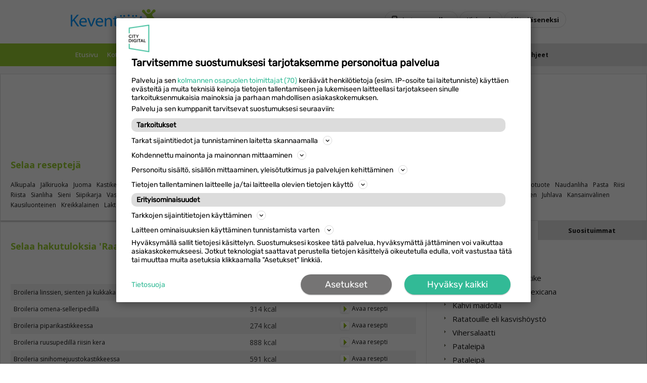

--- FILE ---
content_type: text/html; charset=UTF-8
request_url: https://uusi.keventajat.fi/reseptit/selaa/Siipikarja/535/50
body_size: 23204
content:

    <!DOCTYPE html>
    <html xmlns="http://www.w3.org/1999/xhtml" xml:lang="fi" lang="fi">
    <head>
        <!-- Start cookie banner --><script>
		document.addEventListener("gravito:tcfv2:client", (e) => {
		  let eventType = e.detail.eventType;
		  switch (eventType) {
			case "layer1:opt-in:all":
			case "layer1:opt-out:all":
			case "layer2:opt-in:selected":
			case "layer2:opt-in:all":
			case "layer2:opt-out:all":
			case "opt-in:previously":
			  // Insert your GTM script here
				(function(w,d,s,l,i){w[l]=w[l]||[];w[l].push({"gtm.start":
				new Date().getTime(),event:"gtm.js"});var f=d.getElementsByTagName(s)[0],
				j=d.createElement(s),dl=l!="dataLayer"?"&l="+l:"";j.async=true;j.src=
				"https://www.googletagmanager.com/gtm.js?id="+i+dl;f.parentNode.insertBefore(j,f);
				})(window,document,"script","dataLayer","GTM-5QTRK8P")
			  break;
			default:
			  break;
		  }
		});
		
		window.gravitoCMPConfig={
			"settings": {
			"useGravitoBackend": true,
			"backendUrl": "",
			"catchCMPEvents": true,
			"userIdModule": false,
			"useGCM": true,
			"useACM": true,
			"type": "TCF",
			"sdkVersion": 3,
			"version": "bundle_latest_5",
			"useUET": true
			},
			"core": {
			"languageCode": "fi",
			"cookieName": "TcString",
			"cookieExpiry": 365,
			"rejectAllCookieExpiry": 60,
			"syncAfter": 1800,
			"settingBtnClassname": "optanon-show-settings",
			"version": 5,
			"googleTcfId": 755,
			"publisherCountryCode": "FI",
			"useTopDomain": true,
			"purposeOneTreatment": false,
			"legitimateInterestDefaultBehavaior": true,
			"purposes": [
				{
				"type": "stacks",
				"id": 1
				},
				{
				"type": "stacks",
				"id": 8
				},
				{
				"type": "stacks",
				"id": 16
				},
				{
				"type": "purposes",
				"id": 1
				}
			],
			"necessaryLegitimatePurposes": [],
			"specialFeatures": [
				1,
				2
			],
			"specialPurposes": [
				1,
				2
			],
			"features": [
				1,
				2,
				3
			],
			"vendors": [
				44,
				50,
				39,
				612,
				264,
				565,
				68,
				793,
				23,
				394,
				273,
				12,
				128,
				30,
				620,
				329,
				729,
				315,
				77,
				91,
				209,
				1029,
				122,
				126,
				1248,
				814,
				773,
				755,
				98,
				131,
				253,
				10,
				278,
				919,
				202,
				52,
				493,
				102,
				142,
				1126,
				130,
				812,
				373,
				241,
				69,
				385,
				772,
				412,
				384,
				1249,
				76,
				11,
				290,
				16,
				506,
				415,
				84,
				33,
				73,
				82,
				161,
				45,
				115,
				246,
				13,
				851,
				132,
				345,
				21,
				423,
				28,
				36,
				1208,
				32,
				25,
				210,
				1028,
				639
			],
			"googleVendors": [
				70,
				1301,
				108,
				122,
				1097,
				311,
				89,
				149,
				259,
				1205,
				486,
				540,
				494,
				2677,
				323
			],
			"adsConsentId": [
				1
			],
			"adsUserDataConsentId": [
				1,
				7
			],
			"adsPersonalizationConsentId": [
				3,
				4
			],
			"analyticsConsentId": [
				9,
				10,
				7
			],
			"nonTCFVendors": [
				{
				"type": "nonTCFVendors",
				"id": 1,
				"name": "Meta (ex. Facebook)",
				"description": "",
				"isConsentable": true,
				"cookiesDeclaration": []
				},
				{
				"type": "nonTCFVendors",
				"id": 2,
				"name": "Google",
				"description": "",
				"isConsentable": true,
				"cookiesDeclaration": []
				},
				{
				"type": "nonTCFVendors",
				"id": 3,
				"name": "Microsoft",
				"description": "",
				"isConsentable": true,
				"cookiesDeclaration": []
				},
				{
				"type": "nonTCFVendors",
				"id": 4,
				"name": "Cloudflare",
				"description": "",
				"isConsentable": false,
				"cookiesDeclaration": []
				}
			],
			"customPurposes": [],
			"publisherRestrictions": [],
			"necessaryVendors": [],
			"useAdvanceGCM": false
			},
			"text": {
			"firstLayer": {
				"title": "Tarvitsemme suostumuksesi tarjotaksemme personoitua palvelua",
				"introductionText": "Palvelu ja sen <span id=\"partners-link\">kolmannen osapuolen toimittajat ({VendorsCount})</span> ker&#228;&#228;v&#228;t henkil&#246;tietoja (esim. IP-osoite tai laitetunniste) k&#228;ytt&#228;en ev&#228;steit&#228; ja muita teknisi&#228; keinoja tietojen tallentamiseen ja lukemiseen laitteellasi tarjotakseen sinulle tarkoituksenmukaisia mainoksia ja parhaan mahdollisen asiakaskokemuksen.",
				"consentableItemDescription": "Palvelu ja sen kumppanit tarvitsevat suostumuksesi seuraaviin:",
				"legalFooter": "Hyv&#228;ksym&#228;ll&#228; sallit tietojesi k&#228;sittelyn. Suostumuksesi koskee t&#228;t&#228; palvelua, hyv&#228;ksym&#228;tt&#228; j&#228;tt&#228;minen voi vaikuttaa asiakaskokemukseesi. Jotkut teknologiat saattavat perustella tietojen k&#228;sittely&#228; oikeutetulla edulla, voit vastustaa t&#228;t&#228; tai muuttaa muita asetuksia klikkaamalla \"Asetukset\" linkki&#228;.",
				"privacyPolicyUrl": "https://www.citydigital.fi/tietosuojaseloste/",
				"privacyLabel": "Tietosuoja",
				"actions": [
				"Asetukset",
				"Hyv&#228;ksy kaikki",
				""
				]
			},
			"secondLayer": {
				"title": "Suostumusasetukset",
				"introductionText": "Meid&#228;n {VendorsCount} toimittajaa ker&#228;&#228;v&#228;t ja hy&#246;dynt&#228;v&#228;t sek&#228; tallentavat laitteellesi erilaisia tietoja k&#228;ytett&#228;v&#228;ksi meille t&#228;rkeisiin tarkoituksiin kuten esimerksiksi sis&#228;ll&#246;n ja mainonnan kohdentamiseen. T&#228;ss&#228; voit sallia tai muutta valintojasi toimittajakohtaisesti.",
				"copyTCstringTooltip": "Klikkaamalla t&#228;st&#228; voit kopioida CMP asetukset leikep&#246;yd&#228;lle",
				"tabLabels": [
				"Tarkoitukset ja ominaisuudet",
				"Toimittajat"
				],
				"privacyPolicyUrl": "https://www.citydigital.fi/tietosuojaseloste/",
				"privacyLabel": "Tietosuoja",
				"checkBoxLabels": {
				"consent": "Hyv&#228;ksy",
				"legitimateInterest": "Oikeutettu etu"
				},
				"actions": [
				"Hyv&#228;ksy kaikki",
				"Hyv&#228;ksy valitut",
				"Est&#228; kaikki"
				]
			},
			"thirdLayer": {
				"confirmationForUncheck": {
				"heading": "Oletko varma?",
				"paragraphs": [
					"Ev&#228;steet ja muut vastaavat tekniset menetelm&#228;t ovat tarpeellisia, jotta voimme tarjota sinulle paremman ja henkil&#246;kohtaisemman asiakaskokemuksen."
				]
				},
				"confirmationForAcceptSelected": {
				"heading": "Oletko varma?",
				"paragraphs": [
					"Ev&#228;steet ja muut vastaavat tekniset menetelm&#228;t ovat tarpeellisia, jotta voimme tarjota sinulle paremman ja henkil&#246;kohtaisemman asiakaskokemuksen. Ilman ev&#228;steit&#228; ja vastaavia menetelmi&#228; k&#228;ytt&#246;kokemuksesi voi olla heikompi."
				]
				},
				"actions": [
				"Peruuta",
				"Kyll&#228;"
				]
			},
			"cookieReportLayer": {
				"buttonTitle": "Ev&#228;steraportti",
				"heading": "Sivuston k&#228;ytt&#228;m&#228;t ev&#228;steet",
				"introductionText": "Ev&#228;steit&#228; k&#228;ytet&#228;&#228;n sivuston teknisiin toimintoihin, k&#228;ytt&#246;kokemuksen optimointiin ja k&#228;ytt&#228;jien seurantaan. T&#228;m&#228; raportti sis&#228;lt&#228;&#228; tiedot ev&#228;steist&#228; joita sivusto k&#228;ytt&#228;&#228; joko teknisiin k&#228;ytt&#246;tarkoituksiin (ennen suostumusta) ja ev&#228;steet ovat luonteeltaan pakollisia sivuston toiminnon kannalta, tai ev&#228;steit&#228; k&#228;ytet&#228;&#228;n suostumuksen j&#228;lkeen (k&#228;ytt&#228;j&#228; hyv&#228;ksyy kaikki k&#228;ytt&#246;tarkoitukset). Riippuen suostumuksistasi kaikkia listattuja ev&#228;steit&#228; ei v&#228;ltt&#228;m&#228;tt&#228; aseteta selaimeesi.",
				"beforeAcceptHeader": "Ev&#228;steet ennen suostumusta (pakolliset ja toiminnalliset ev&#228;steet)",
				"afterAcceptHeader": "Ev&#228;steet suostumushyv&#228;ksynn&#228;n j&#228;lkeen",
				"nameHeader": "Nimi",
				"domainHeader": "Domain-nimi",
				"descriptionHeader": "Kuvaus",
				"cookieTypeHeader": "Tyyppi",
				"expiryHeader": "Elinik&#228;",
				"httpOnlyHeader": "Palvelinev&#228;ste",
				"sizeHeader": "Koko",
				"noCookieDataMessage": "Ei ev&#228;steskannauksen tuloksia saatavilla.",
				"noCookieDataBeforeAcceptingMsg": "Ev&#228;steit&#228; ei l&#246;ytynyt ennen suostumushyv&#228;ksynt&#228;&#228;.",
				"noCookieDataAfterAcceptingMsg": "Ev&#228;steit&#228; ei l&#246;ytynyt suostumushyv&#228;ksynn&#228;n j&#228;lkeen."
			},
			"commonTerms": {
				"purposes": "Tarkoitukset",
				"consent": "Suostumus",
				"legitimateInterest": "Oikeutettu etu",
				"specialPurposes": "Erityiset tarkoitukset",
				"specialFeatures": "Erityisominaisuudet",
				"features": "Ominaisuudet",
				"policyURl": "Tietosuojak&#228;yt&#228;nt&#246;",
				"nonTCFVendors": "Toimittajat jotka eiv&#228;t kuulu IAB:n TCF verkostoon",
				"vendors": "Toimittajat",
				"customPurposes": "Mukautetut tarkoitukset",
				"cookieMaxAge": "Ev&#228;steen s&#228;ilytysaika",
				"disclouserDetails": "Yksityiskohdat",
				"disclouserFetchingError": "Virhe toimittajan lis&#228;tietojen noutamisessa",
				"disclouserHeaderIdentifier": "Tunniste",
				"disclouserHeaderDomain": "Verkkotunnus",
				"disclouserHeaderType": "Tyyppi",
				"disclosureHeaderMaxAge": "Max elinik&#228; (s)",
				"disclosureHeaderPurpose": "Tarkoitus",
				"cookieRefresh": "Ev&#228;steen p&#228;ivitt&#228;minen",
				"usesCookies": "K&#228;ytt&#228;&#228; ev&#228;steit&#228;",
				"usesNonCookieAccess": "K&#228;ytt&#228;&#228; jotain muuta tapaa",
				"yes": "Kyll&#228;",
				"no": "Ei",
				"seconds": "sekuntia",
				"days": "p&#228;iv&#228;&#228;",
				"googleVendors": "Google Vendors",
				"alertMessageForCopiedTcString": "CMP asetukset kopioitu leikep&#246;yd&#228;lle",
				"legitVendorCount": "Teknologiat, jotka ovat sivuston toiminnalle v&#228;ltt&#228;m&#228;tt&#246;mi&#228;",
				"consentVendorCount": "Teknologiat, jotka tarvitsevat lupasi toimiakseen oikein",
				"stdRetention": "Normaali s&#228;ilyvyys",
				"dataDeclaration": "Tietosuojailmoitus",
				"legIntClaim": "K&#228;sittelyperuste",
				"dataDeclarationNameHeader": "Hy&#246;dynnett&#228;v&#228; tieto",
				"dataDeclarationIdHeader": "Id",
				"dataDeclarationDescriptionHeader": "Selite",
				"purposeIllustration": "Kuvaus",
				"vendorCountDeclarationText": "{VendorsCount} toimittajaa voi k&#228;ytt&#228;&#228; t&#228;t&#228;",
				"retention": "S&#228;ilytt&#228;minen",
				"cookiesDeclaration": "Ev&#228;steiden ilmoitus"
			}
			},
			"languages": {},
			"style": {
			"logoUrl": "https://www.citydigital.fi/wp-content/uploads/2022/11/cropped-logo-square.png",
			"primaryColor": "#32ba96",
			"secondaryColor": "#757474",
			"disableConfirmationModal": true,
			"showCopyTcStringButton": true,
			"accessibilityEnabled": false,
			"showScrollBars": false,
			"scrollBarWidth": "10px",
			"customCSS": "/* Applying a transform scale for increased size */.gravitoCMP-header-logo-div img {    height: 60px !important;    /* Increase size */    display: block;}",
			"layoutType": "2-tabs",
			"consentInputType": "checkbox",
			"useAccordionForPurpose": true,
			"fonts": [
				{
				"url": "https://fonts.gstatic.com/s/rubik/v28/iJWKBXyIfDnIV7nBrXw.woff2",
				"unicodeRange": "U+0000-00FF, U+0131, U+0152-0153, U+02BB-02BC, U+02C6, U+02DA, U+02DC, \nU+0304, U+0308, U+0329, U+2000-206F, U+20AC, U+2122, U+2191, U+2193, \nU+2212, U+2215, U+FEFF, U+FFFD\n"
				},
				{
				"url": "https://fonts.gstatic.com/s/rubik/v28/iJWKBXyIfDnIV7nPrXyi0A.woff2",
				"unicodeRange": "U+0100-02BA, U+02BD-02C5, U+02C7-02CC, U+02CE-02D7, U+02DD-02FF, U+0304, \nU+0308, U+0329, U+1D00-1DBF, U+1E00-1E9F, U+1EF2-1EFF, U+2020, \nU+20A0-20AB, U+20AD-20C0, U+2113, U+2C60-2C7F, U+A720-A7FF\n"
				}
			],
			"logoAltText": "website logo"
			}
		}
				var gravitoSDKTag = document.createElement("script");
		gravitoSDKTag.src = "https://cdn.gravito.net/sdkv3/latest/sdk.js";
		gravitoSDKTag.onload = function () {
			window.gravito.init("tcfCMP", "firstParty");
		};
		document.head.appendChild(gravitoSDKTag);
		</script>
		<script>

		function main() {
		document.addEventListener("gravito:tcfv2:client", function (n) {
			if (
			[
				"layer1:opt-in:all",
				"layer2:opt-in:all",
				"layer2:opt-in:selected",
				"layer2:opt-out:all",
				"layer1:opt-out:all",
				"opt-in:previously",
			].includes(n.detail.eventType)
			) {
			setTimeout(function () {
				window.dataLayer = window.dataLayer || [];
				window.dataLayer.push({
				event: "gravitoTCFConsents",
				consentObj: window.gravitoCMP.currentState,
				}),
				window.dataLayer.push({ event: "gravito_consent_update" });
			}, 10);
			}
		});
		}
		main();
		</script><!-- End cookie banner -->

        

        <title>Raaka-aine: Siipikarja 6/56 - Keventäjät & Kotitreeni | Tehokkaat työkalut laihduttamiseen ja painonhallintaan</title>

        <meta http-equiv="content-type" content="text/html; charset=utf-8"/><script type="text/javascript">(window.NREUM||(NREUM={})).init={ajax:{deny_list:["bam.nr-data.net"]},feature_flags:["soft_nav"]};(window.NREUM||(NREUM={})).loader_config={licenseKey:"1c70c321e1",applicationID:"1227727599",browserID:"1386078552"};;/*! For license information please see nr-loader-rum-1.306.0.min.js.LICENSE.txt */
(()=>{var e,t,r={122:(e,t,r)=>{"use strict";r.d(t,{a:()=>i});var n=r(944);function i(e,t){try{if(!e||"object"!=typeof e)return(0,n.R)(3);if(!t||"object"!=typeof t)return(0,n.R)(4);const r=Object.create(Object.getPrototypeOf(t),Object.getOwnPropertyDescriptors(t)),a=0===Object.keys(r).length?e:r;for(let o in a)if(void 0!==e[o])try{if(null===e[o]){r[o]=null;continue}Array.isArray(e[o])&&Array.isArray(t[o])?r[o]=Array.from(new Set([...e[o],...t[o]])):"object"==typeof e[o]&&"object"==typeof t[o]?r[o]=i(e[o],t[o]):r[o]=e[o]}catch(e){r[o]||(0,n.R)(1,e)}return r}catch(e){(0,n.R)(2,e)}}},154:(e,t,r)=>{"use strict";r.d(t,{OF:()=>c,RI:()=>i,WN:()=>u,bv:()=>a,eN:()=>l,gm:()=>o,mw:()=>s,sb:()=>d});var n=r(863);const i="undefined"!=typeof window&&!!window.document,a="undefined"!=typeof WorkerGlobalScope&&("undefined"!=typeof self&&self instanceof WorkerGlobalScope&&self.navigator instanceof WorkerNavigator||"undefined"!=typeof globalThis&&globalThis instanceof WorkerGlobalScope&&globalThis.navigator instanceof WorkerNavigator),o=i?window:"undefined"!=typeof WorkerGlobalScope&&("undefined"!=typeof self&&self instanceof WorkerGlobalScope&&self||"undefined"!=typeof globalThis&&globalThis instanceof WorkerGlobalScope&&globalThis),s=Boolean("hidden"===o?.document?.visibilityState),c=/iPad|iPhone|iPod/.test(o.navigator?.userAgent),d=c&&"undefined"==typeof SharedWorker,u=((()=>{const e=o.navigator?.userAgent?.match(/Firefox[/\s](\d+\.\d+)/);Array.isArray(e)&&e.length>=2&&e[1]})(),Date.now()-(0,n.t)()),l=()=>"undefined"!=typeof PerformanceNavigationTiming&&o?.performance?.getEntriesByType("navigation")?.[0]?.responseStart},163:(e,t,r)=>{"use strict";r.d(t,{j:()=>E});var n=r(384),i=r(741);var a=r(555);r(860).K7.genericEvents;const o="experimental.resources",s="register",c=e=>{if(!e||"string"!=typeof e)return!1;try{document.createDocumentFragment().querySelector(e)}catch{return!1}return!0};var d=r(614),u=r(944),l=r(122);const f="[data-nr-mask]",g=e=>(0,l.a)(e,(()=>{const e={feature_flags:[],experimental:{allow_registered_children:!1,resources:!1},mask_selector:"*",block_selector:"[data-nr-block]",mask_input_options:{color:!1,date:!1,"datetime-local":!1,email:!1,month:!1,number:!1,range:!1,search:!1,tel:!1,text:!1,time:!1,url:!1,week:!1,textarea:!1,select:!1,password:!0}};return{ajax:{deny_list:void 0,block_internal:!0,enabled:!0,autoStart:!0},api:{get allow_registered_children(){return e.feature_flags.includes(s)||e.experimental.allow_registered_children},set allow_registered_children(t){e.experimental.allow_registered_children=t},duplicate_registered_data:!1},browser_consent_mode:{enabled:!1},distributed_tracing:{enabled:void 0,exclude_newrelic_header:void 0,cors_use_newrelic_header:void 0,cors_use_tracecontext_headers:void 0,allowed_origins:void 0},get feature_flags(){return e.feature_flags},set feature_flags(t){e.feature_flags=t},generic_events:{enabled:!0,autoStart:!0},harvest:{interval:30},jserrors:{enabled:!0,autoStart:!0},logging:{enabled:!0,autoStart:!0},metrics:{enabled:!0,autoStart:!0},obfuscate:void 0,page_action:{enabled:!0},page_view_event:{enabled:!0,autoStart:!0},page_view_timing:{enabled:!0,autoStart:!0},performance:{capture_marks:!1,capture_measures:!1,capture_detail:!0,resources:{get enabled(){return e.feature_flags.includes(o)||e.experimental.resources},set enabled(t){e.experimental.resources=t},asset_types:[],first_party_domains:[],ignore_newrelic:!0}},privacy:{cookies_enabled:!0},proxy:{assets:void 0,beacon:void 0},session:{expiresMs:d.wk,inactiveMs:d.BB},session_replay:{autoStart:!0,enabled:!1,preload:!1,sampling_rate:10,error_sampling_rate:100,collect_fonts:!1,inline_images:!1,fix_stylesheets:!0,mask_all_inputs:!0,get mask_text_selector(){return e.mask_selector},set mask_text_selector(t){c(t)?e.mask_selector="".concat(t,",").concat(f):""===t||null===t?e.mask_selector=f:(0,u.R)(5,t)},get block_class(){return"nr-block"},get ignore_class(){return"nr-ignore"},get mask_text_class(){return"nr-mask"},get block_selector(){return e.block_selector},set block_selector(t){c(t)?e.block_selector+=",".concat(t):""!==t&&(0,u.R)(6,t)},get mask_input_options(){return e.mask_input_options},set mask_input_options(t){t&&"object"==typeof t?e.mask_input_options={...t,password:!0}:(0,u.R)(7,t)}},session_trace:{enabled:!0,autoStart:!0},soft_navigations:{enabled:!0,autoStart:!0},spa:{enabled:!0,autoStart:!0},ssl:void 0,user_actions:{enabled:!0,elementAttributes:["id","className","tagName","type"]}}})());var p=r(154),m=r(324);let h=0;const v={buildEnv:m.F3,distMethod:m.Xs,version:m.xv,originTime:p.WN},b={consented:!1},y={appMetadata:{},get consented(){return this.session?.state?.consent||b.consented},set consented(e){b.consented=e},customTransaction:void 0,denyList:void 0,disabled:!1,harvester:void 0,isolatedBacklog:!1,isRecording:!1,loaderType:void 0,maxBytes:3e4,obfuscator:void 0,onerror:void 0,ptid:void 0,releaseIds:{},session:void 0,timeKeeper:void 0,registeredEntities:[],jsAttributesMetadata:{bytes:0},get harvestCount(){return++h}},_=e=>{const t=(0,l.a)(e,y),r=Object.keys(v).reduce((e,t)=>(e[t]={value:v[t],writable:!1,configurable:!0,enumerable:!0},e),{});return Object.defineProperties(t,r)};var w=r(701);const x=e=>{const t=e.startsWith("http");e+="/",r.p=t?e:"https://"+e};var S=r(836),k=r(241);const R={accountID:void 0,trustKey:void 0,agentID:void 0,licenseKey:void 0,applicationID:void 0,xpid:void 0},A=e=>(0,l.a)(e,R),T=new Set;function E(e,t={},r,o){let{init:s,info:c,loader_config:d,runtime:u={},exposed:l=!0}=t;if(!c){const e=(0,n.pV)();s=e.init,c=e.info,d=e.loader_config}e.init=g(s||{}),e.loader_config=A(d||{}),c.jsAttributes??={},p.bv&&(c.jsAttributes.isWorker=!0),e.info=(0,a.D)(c);const f=e.init,m=[c.beacon,c.errorBeacon];T.has(e.agentIdentifier)||(f.proxy.assets&&(x(f.proxy.assets),m.push(f.proxy.assets)),f.proxy.beacon&&m.push(f.proxy.beacon),e.beacons=[...m],function(e){const t=(0,n.pV)();Object.getOwnPropertyNames(i.W.prototype).forEach(r=>{const n=i.W.prototype[r];if("function"!=typeof n||"constructor"===n)return;let a=t[r];e[r]&&!1!==e.exposed&&"micro-agent"!==e.runtime?.loaderType&&(t[r]=(...t)=>{const n=e[r](...t);return a?a(...t):n})})}(e),(0,n.US)("activatedFeatures",w.B),e.runSoftNavOverSpa&&=!0===f.soft_navigations.enabled&&f.feature_flags.includes("soft_nav")),u.denyList=[...f.ajax.deny_list||[],...f.ajax.block_internal?m:[]],u.ptid=e.agentIdentifier,u.loaderType=r,e.runtime=_(u),T.has(e.agentIdentifier)||(e.ee=S.ee.get(e.agentIdentifier),e.exposed=l,(0,k.W)({agentIdentifier:e.agentIdentifier,drained:!!w.B?.[e.agentIdentifier],type:"lifecycle",name:"initialize",feature:void 0,data:e.config})),T.add(e.agentIdentifier)}},234:(e,t,r)=>{"use strict";r.d(t,{W:()=>a});var n=r(836),i=r(687);class a{constructor(e,t){this.agentIdentifier=e,this.ee=n.ee.get(e),this.featureName=t,this.blocked=!1}deregisterDrain(){(0,i.x3)(this.agentIdentifier,this.featureName)}}},241:(e,t,r)=>{"use strict";r.d(t,{W:()=>a});var n=r(154);const i="newrelic";function a(e={}){try{n.gm.dispatchEvent(new CustomEvent(i,{detail:e}))}catch(e){}}},261:(e,t,r)=>{"use strict";r.d(t,{$9:()=>d,BL:()=>s,CH:()=>g,Dl:()=>_,Fw:()=>y,PA:()=>h,Pl:()=>n,Pv:()=>k,Tb:()=>l,U2:()=>a,V1:()=>S,Wb:()=>x,bt:()=>b,cD:()=>v,d3:()=>w,dT:()=>c,eY:()=>p,fF:()=>f,hG:()=>i,k6:()=>o,nb:()=>m,o5:()=>u});const n="api-",i="addPageAction",a="addToTrace",o="addRelease",s="finished",c="interaction",d="log",u="noticeError",l="pauseReplay",f="recordCustomEvent",g="recordReplay",p="register",m="setApplicationVersion",h="setCurrentRouteName",v="setCustomAttribute",b="setErrorHandler",y="setPageViewName",_="setUserId",w="start",x="wrapLogger",S="measure",k="consent"},289:(e,t,r)=>{"use strict";r.d(t,{GG:()=>o,Qr:()=>c,sB:()=>s});var n=r(878),i=r(389);function a(){return"undefined"==typeof document||"complete"===document.readyState}function o(e,t){if(a())return e();const r=(0,i.J)(e),o=setInterval(()=>{a()&&(clearInterval(o),r())},500);(0,n.sp)("load",r,t)}function s(e){if(a())return e();(0,n.DD)("DOMContentLoaded",e)}function c(e){if(a())return e();(0,n.sp)("popstate",e)}},324:(e,t,r)=>{"use strict";r.d(t,{F3:()=>i,Xs:()=>a,xv:()=>n});const n="1.306.0",i="PROD",a="CDN"},374:(e,t,r)=>{r.nc=(()=>{try{return document?.currentScript?.nonce}catch(e){}return""})()},384:(e,t,r)=>{"use strict";r.d(t,{NT:()=>o,US:()=>u,Zm:()=>s,bQ:()=>d,dV:()=>c,pV:()=>l});var n=r(154),i=r(863),a=r(910);const o={beacon:"bam.nr-data.net",errorBeacon:"bam.nr-data.net"};function s(){return n.gm.NREUM||(n.gm.NREUM={}),void 0===n.gm.newrelic&&(n.gm.newrelic=n.gm.NREUM),n.gm.NREUM}function c(){let e=s();return e.o||(e.o={ST:n.gm.setTimeout,SI:n.gm.setImmediate||n.gm.setInterval,CT:n.gm.clearTimeout,XHR:n.gm.XMLHttpRequest,REQ:n.gm.Request,EV:n.gm.Event,PR:n.gm.Promise,MO:n.gm.MutationObserver,FETCH:n.gm.fetch,WS:n.gm.WebSocket},(0,a.i)(...Object.values(e.o))),e}function d(e,t){let r=s();r.initializedAgents??={},t.initializedAt={ms:(0,i.t)(),date:new Date},r.initializedAgents[e]=t}function u(e,t){s()[e]=t}function l(){return function(){let e=s();const t=e.info||{};e.info={beacon:o.beacon,errorBeacon:o.errorBeacon,...t}}(),function(){let e=s();const t=e.init||{};e.init={...t}}(),c(),function(){let e=s();const t=e.loader_config||{};e.loader_config={...t}}(),s()}},389:(e,t,r)=>{"use strict";function n(e,t=500,r={}){const n=r?.leading||!1;let i;return(...r)=>{n&&void 0===i&&(e.apply(this,r),i=setTimeout(()=>{i=clearTimeout(i)},t)),n||(clearTimeout(i),i=setTimeout(()=>{e.apply(this,r)},t))}}function i(e){let t=!1;return(...r)=>{t||(t=!0,e.apply(this,r))}}r.d(t,{J:()=>i,s:()=>n})},555:(e,t,r)=>{"use strict";r.d(t,{D:()=>s,f:()=>o});var n=r(384),i=r(122);const a={beacon:n.NT.beacon,errorBeacon:n.NT.errorBeacon,licenseKey:void 0,applicationID:void 0,sa:void 0,queueTime:void 0,applicationTime:void 0,ttGuid:void 0,user:void 0,account:void 0,product:void 0,extra:void 0,jsAttributes:{},userAttributes:void 0,atts:void 0,transactionName:void 0,tNamePlain:void 0};function o(e){try{return!!e.licenseKey&&!!e.errorBeacon&&!!e.applicationID}catch(e){return!1}}const s=e=>(0,i.a)(e,a)},566:(e,t,r)=>{"use strict";r.d(t,{LA:()=>s,bz:()=>o});var n=r(154);const i="xxxxxxxx-xxxx-4xxx-yxxx-xxxxxxxxxxxx";function a(e,t){return e?15&e[t]:16*Math.random()|0}function o(){const e=n.gm?.crypto||n.gm?.msCrypto;let t,r=0;return e&&e.getRandomValues&&(t=e.getRandomValues(new Uint8Array(30))),i.split("").map(e=>"x"===e?a(t,r++).toString(16):"y"===e?(3&a()|8).toString(16):e).join("")}function s(e){const t=n.gm?.crypto||n.gm?.msCrypto;let r,i=0;t&&t.getRandomValues&&(r=t.getRandomValues(new Uint8Array(e)));const o=[];for(var s=0;s<e;s++)o.push(a(r,i++).toString(16));return o.join("")}},606:(e,t,r)=>{"use strict";r.d(t,{i:()=>a});var n=r(908);a.on=o;var i=a.handlers={};function a(e,t,r,a){o(a||n.d,i,e,t,r)}function o(e,t,r,i,a){a||(a="feature"),e||(e=n.d);var o=t[a]=t[a]||{};(o[r]=o[r]||[]).push([e,i])}},607:(e,t,r)=>{"use strict";r.d(t,{W:()=>n});const n=(0,r(566).bz)()},614:(e,t,r)=>{"use strict";r.d(t,{BB:()=>o,H3:()=>n,g:()=>d,iL:()=>c,tS:()=>s,uh:()=>i,wk:()=>a});const n="NRBA",i="SESSION",a=144e5,o=18e5,s={STARTED:"session-started",PAUSE:"session-pause",RESET:"session-reset",RESUME:"session-resume",UPDATE:"session-update"},c={SAME_TAB:"same-tab",CROSS_TAB:"cross-tab"},d={OFF:0,FULL:1,ERROR:2}},630:(e,t,r)=>{"use strict";r.d(t,{T:()=>n});const n=r(860).K7.pageViewEvent},646:(e,t,r)=>{"use strict";r.d(t,{y:()=>n});class n{constructor(e){this.contextId=e}}},687:(e,t,r)=>{"use strict";r.d(t,{Ak:()=>d,Ze:()=>f,x3:()=>u});var n=r(241),i=r(836),a=r(606),o=r(860),s=r(646);const c={};function d(e,t){const r={staged:!1,priority:o.P3[t]||0};l(e),c[e].get(t)||c[e].set(t,r)}function u(e,t){e&&c[e]&&(c[e].get(t)&&c[e].delete(t),p(e,t,!1),c[e].size&&g(e))}function l(e){if(!e)throw new Error("agentIdentifier required");c[e]||(c[e]=new Map)}function f(e="",t="feature",r=!1){if(l(e),!e||!c[e].get(t)||r)return p(e,t);c[e].get(t).staged=!0,g(e)}function g(e){const t=Array.from(c[e]);t.every(([e,t])=>t.staged)&&(t.sort((e,t)=>e[1].priority-t[1].priority),t.forEach(([t])=>{c[e].delete(t),p(e,t)}))}function p(e,t,r=!0){const o=e?i.ee.get(e):i.ee,c=a.i.handlers;if(!o.aborted&&o.backlog&&c){if((0,n.W)({agentIdentifier:e,type:"lifecycle",name:"drain",feature:t}),r){const e=o.backlog[t],r=c[t];if(r){for(let t=0;e&&t<e.length;++t)m(e[t],r);Object.entries(r).forEach(([e,t])=>{Object.values(t||{}).forEach(t=>{t[0]?.on&&t[0]?.context()instanceof s.y&&t[0].on(e,t[1])})})}}o.isolatedBacklog||delete c[t],o.backlog[t]=null,o.emit("drain-"+t,[])}}function m(e,t){var r=e[1];Object.values(t[r]||{}).forEach(t=>{var r=e[0];if(t[0]===r){var n=t[1],i=e[3],a=e[2];n.apply(i,a)}})}},699:(e,t,r)=>{"use strict";r.d(t,{It:()=>a,KC:()=>s,No:()=>i,qh:()=>o});var n=r(860);const i=16e3,a=1e6,o="SESSION_ERROR",s={[n.K7.logging]:!0,[n.K7.genericEvents]:!1,[n.K7.jserrors]:!1,[n.K7.ajax]:!1}},701:(e,t,r)=>{"use strict";r.d(t,{B:()=>a,t:()=>o});var n=r(241);const i=new Set,a={};function o(e,t){const r=t.agentIdentifier;a[r]??={},e&&"object"==typeof e&&(i.has(r)||(t.ee.emit("rumresp",[e]),a[r]=e,i.add(r),(0,n.W)({agentIdentifier:r,loaded:!0,drained:!0,type:"lifecycle",name:"load",feature:void 0,data:e})))}},741:(e,t,r)=>{"use strict";r.d(t,{W:()=>a});var n=r(944),i=r(261);class a{#e(e,...t){if(this[e]!==a.prototype[e])return this[e](...t);(0,n.R)(35,e)}addPageAction(e,t){return this.#e(i.hG,e,t)}register(e){return this.#e(i.eY,e)}recordCustomEvent(e,t){return this.#e(i.fF,e,t)}setPageViewName(e,t){return this.#e(i.Fw,e,t)}setCustomAttribute(e,t,r){return this.#e(i.cD,e,t,r)}noticeError(e,t){return this.#e(i.o5,e,t)}setUserId(e){return this.#e(i.Dl,e)}setApplicationVersion(e){return this.#e(i.nb,e)}setErrorHandler(e){return this.#e(i.bt,e)}addRelease(e,t){return this.#e(i.k6,e,t)}log(e,t){return this.#e(i.$9,e,t)}start(){return this.#e(i.d3)}finished(e){return this.#e(i.BL,e)}recordReplay(){return this.#e(i.CH)}pauseReplay(){return this.#e(i.Tb)}addToTrace(e){return this.#e(i.U2,e)}setCurrentRouteName(e){return this.#e(i.PA,e)}interaction(e){return this.#e(i.dT,e)}wrapLogger(e,t,r){return this.#e(i.Wb,e,t,r)}measure(e,t){return this.#e(i.V1,e,t)}consent(e){return this.#e(i.Pv,e)}}},782:(e,t,r)=>{"use strict";r.d(t,{T:()=>n});const n=r(860).K7.pageViewTiming},836:(e,t,r)=>{"use strict";r.d(t,{P:()=>s,ee:()=>c});var n=r(384),i=r(990),a=r(646),o=r(607);const s="nr@context:".concat(o.W),c=function e(t,r){var n={},o={},u={},l=!1;try{l=16===r.length&&d.initializedAgents?.[r]?.runtime.isolatedBacklog}catch(e){}var f={on:p,addEventListener:p,removeEventListener:function(e,t){var r=n[e];if(!r)return;for(var i=0;i<r.length;i++)r[i]===t&&r.splice(i,1)},emit:function(e,r,n,i,a){!1!==a&&(a=!0);if(c.aborted&&!i)return;t&&a&&t.emit(e,r,n);var s=g(n);m(e).forEach(e=>{e.apply(s,r)});var d=v()[o[e]];d&&d.push([f,e,r,s]);return s},get:h,listeners:m,context:g,buffer:function(e,t){const r=v();if(t=t||"feature",f.aborted)return;Object.entries(e||{}).forEach(([e,n])=>{o[n]=t,t in r||(r[t]=[])})},abort:function(){f._aborted=!0,Object.keys(f.backlog).forEach(e=>{delete f.backlog[e]})},isBuffering:function(e){return!!v()[o[e]]},debugId:r,backlog:l?{}:t&&"object"==typeof t.backlog?t.backlog:{},isolatedBacklog:l};return Object.defineProperty(f,"aborted",{get:()=>{let e=f._aborted||!1;return e||(t&&(e=t.aborted),e)}}),f;function g(e){return e&&e instanceof a.y?e:e?(0,i.I)(e,s,()=>new a.y(s)):new a.y(s)}function p(e,t){n[e]=m(e).concat(t)}function m(e){return n[e]||[]}function h(t){return u[t]=u[t]||e(f,t)}function v(){return f.backlog}}(void 0,"globalEE"),d=(0,n.Zm)();d.ee||(d.ee=c)},843:(e,t,r)=>{"use strict";r.d(t,{G:()=>a,u:()=>i});var n=r(878);function i(e,t=!1,r,i){(0,n.DD)("visibilitychange",function(){if(t)return void("hidden"===document.visibilityState&&e());e(document.visibilityState)},r,i)}function a(e,t,r){(0,n.sp)("pagehide",e,t,r)}},860:(e,t,r)=>{"use strict";r.d(t,{$J:()=>u,K7:()=>c,P3:()=>d,XX:()=>i,Yy:()=>s,df:()=>a,qY:()=>n,v4:()=>o});const n="events",i="jserrors",a="browser/blobs",o="rum",s="browser/logs",c={ajax:"ajax",genericEvents:"generic_events",jserrors:i,logging:"logging",metrics:"metrics",pageAction:"page_action",pageViewEvent:"page_view_event",pageViewTiming:"page_view_timing",sessionReplay:"session_replay",sessionTrace:"session_trace",softNav:"soft_navigations",spa:"spa"},d={[c.pageViewEvent]:1,[c.pageViewTiming]:2,[c.metrics]:3,[c.jserrors]:4,[c.spa]:5,[c.ajax]:6,[c.sessionTrace]:7,[c.softNav]:8,[c.sessionReplay]:9,[c.logging]:10,[c.genericEvents]:11},u={[c.pageViewEvent]:o,[c.pageViewTiming]:n,[c.ajax]:n,[c.spa]:n,[c.softNav]:n,[c.metrics]:i,[c.jserrors]:i,[c.sessionTrace]:a,[c.sessionReplay]:a,[c.logging]:s,[c.genericEvents]:"ins"}},863:(e,t,r)=>{"use strict";function n(){return Math.floor(performance.now())}r.d(t,{t:()=>n})},878:(e,t,r)=>{"use strict";function n(e,t){return{capture:e,passive:!1,signal:t}}function i(e,t,r=!1,i){window.addEventListener(e,t,n(r,i))}function a(e,t,r=!1,i){document.addEventListener(e,t,n(r,i))}r.d(t,{DD:()=>a,jT:()=>n,sp:()=>i})},908:(e,t,r)=>{"use strict";r.d(t,{d:()=>n,p:()=>i});var n=r(836).ee.get("handle");function i(e,t,r,i,a){a?(a.buffer([e],i),a.emit(e,t,r)):(n.buffer([e],i),n.emit(e,t,r))}},910:(e,t,r)=>{"use strict";r.d(t,{i:()=>a});var n=r(944);const i=new Map;function a(...e){return e.every(e=>{if(i.has(e))return i.get(e);const t="function"==typeof e?e.toString():"",r=t.includes("[native code]"),a=t.includes("nrWrapper");return r||a||(0,n.R)(64,e?.name||t),i.set(e,r),r})}},944:(e,t,r)=>{"use strict";r.d(t,{R:()=>i});var n=r(241);function i(e,t){"function"==typeof console.debug&&(console.debug("New Relic Warning: https://github.com/newrelic/newrelic-browser-agent/blob/main/docs/warning-codes.md#".concat(e),t),(0,n.W)({agentIdentifier:null,drained:null,type:"data",name:"warn",feature:"warn",data:{code:e,secondary:t}}))}},969:(e,t,r)=>{"use strict";r.d(t,{TZ:()=>n,XG:()=>s,rs:()=>i,xV:()=>o,z_:()=>a});const n=r(860).K7.metrics,i="sm",a="cm",o="storeSupportabilityMetrics",s="storeEventMetrics"},990:(e,t,r)=>{"use strict";r.d(t,{I:()=>i});var n=Object.prototype.hasOwnProperty;function i(e,t,r){if(n.call(e,t))return e[t];var i=r();if(Object.defineProperty&&Object.keys)try{return Object.defineProperty(e,t,{value:i,writable:!0,enumerable:!1}),i}catch(e){}return e[t]=i,i}}},n={};function i(e){var t=n[e];if(void 0!==t)return t.exports;var a=n[e]={exports:{}};return r[e](a,a.exports,i),a.exports}i.m=r,i.d=(e,t)=>{for(var r in t)i.o(t,r)&&!i.o(e,r)&&Object.defineProperty(e,r,{enumerable:!0,get:t[r]})},i.f={},i.e=e=>Promise.all(Object.keys(i.f).reduce((t,r)=>(i.f[r](e,t),t),[])),i.u=e=>"nr-rum-1.306.0.min.js",i.o=(e,t)=>Object.prototype.hasOwnProperty.call(e,t),e={},t="NRBA-1.306.0.PROD:",i.l=(r,n,a,o)=>{if(e[r])e[r].push(n);else{var s,c;if(void 0!==a)for(var d=document.getElementsByTagName("script"),u=0;u<d.length;u++){var l=d[u];if(l.getAttribute("src")==r||l.getAttribute("data-webpack")==t+a){s=l;break}}if(!s){c=!0;var f={296:"sha512-XHJAyYwsxAD4jnOFenBf2aq49/pv28jKOJKs7YGQhagYYI2Zk8nHflZPdd7WiilkmEkgIZQEFX4f1AJMoyzKwA=="};(s=document.createElement("script")).charset="utf-8",i.nc&&s.setAttribute("nonce",i.nc),s.setAttribute("data-webpack",t+a),s.src=r,0!==s.src.indexOf(window.location.origin+"/")&&(s.crossOrigin="anonymous"),f[o]&&(s.integrity=f[o])}e[r]=[n];var g=(t,n)=>{s.onerror=s.onload=null,clearTimeout(p);var i=e[r];if(delete e[r],s.parentNode&&s.parentNode.removeChild(s),i&&i.forEach(e=>e(n)),t)return t(n)},p=setTimeout(g.bind(null,void 0,{type:"timeout",target:s}),12e4);s.onerror=g.bind(null,s.onerror),s.onload=g.bind(null,s.onload),c&&document.head.appendChild(s)}},i.r=e=>{"undefined"!=typeof Symbol&&Symbol.toStringTag&&Object.defineProperty(e,Symbol.toStringTag,{value:"Module"}),Object.defineProperty(e,"__esModule",{value:!0})},i.p="https://js-agent.newrelic.com/",(()=>{var e={374:0,840:0};i.f.j=(t,r)=>{var n=i.o(e,t)?e[t]:void 0;if(0!==n)if(n)r.push(n[2]);else{var a=new Promise((r,i)=>n=e[t]=[r,i]);r.push(n[2]=a);var o=i.p+i.u(t),s=new Error;i.l(o,r=>{if(i.o(e,t)&&(0!==(n=e[t])&&(e[t]=void 0),n)){var a=r&&("load"===r.type?"missing":r.type),o=r&&r.target&&r.target.src;s.message="Loading chunk "+t+" failed: ("+a+": "+o+")",s.name="ChunkLoadError",s.type=a,s.request=o,n[1](s)}},"chunk-"+t,t)}};var t=(t,r)=>{var n,a,[o,s,c]=r,d=0;if(o.some(t=>0!==e[t])){for(n in s)i.o(s,n)&&(i.m[n]=s[n]);if(c)c(i)}for(t&&t(r);d<o.length;d++)a=o[d],i.o(e,a)&&e[a]&&e[a][0](),e[a]=0},r=self["webpackChunk:NRBA-1.306.0.PROD"]=self["webpackChunk:NRBA-1.306.0.PROD"]||[];r.forEach(t.bind(null,0)),r.push=t.bind(null,r.push.bind(r))})(),(()=>{"use strict";i(374);var e=i(566),t=i(741);class r extends t.W{agentIdentifier=(0,e.LA)(16)}var n=i(860);const a=Object.values(n.K7);var o=i(163);var s=i(908),c=i(863),d=i(261),u=i(241),l=i(944),f=i(701),g=i(969);function p(e,t,i,a){const o=a||i;!o||o[e]&&o[e]!==r.prototype[e]||(o[e]=function(){(0,s.p)(g.xV,["API/"+e+"/called"],void 0,n.K7.metrics,i.ee),(0,u.W)({agentIdentifier:i.agentIdentifier,drained:!!f.B?.[i.agentIdentifier],type:"data",name:"api",feature:d.Pl+e,data:{}});try{return t.apply(this,arguments)}catch(e){(0,l.R)(23,e)}})}function m(e,t,r,n,i){const a=e.info;null===r?delete a.jsAttributes[t]:a.jsAttributes[t]=r,(i||null===r)&&(0,s.p)(d.Pl+n,[(0,c.t)(),t,r],void 0,"session",e.ee)}var h=i(687),v=i(234),b=i(289),y=i(154),_=i(384);const w=e=>y.RI&&!0===e?.privacy.cookies_enabled;function x(e){return!!(0,_.dV)().o.MO&&w(e)&&!0===e?.session_trace.enabled}var S=i(389),k=i(699);class R extends v.W{constructor(e,t){super(e.agentIdentifier,t),this.agentRef=e,this.abortHandler=void 0,this.featAggregate=void 0,this.loadedSuccessfully=void 0,this.onAggregateImported=new Promise(e=>{this.loadedSuccessfully=e}),this.deferred=Promise.resolve(),!1===e.init[this.featureName].autoStart?this.deferred=new Promise((t,r)=>{this.ee.on("manual-start-all",(0,S.J)(()=>{(0,h.Ak)(e.agentIdentifier,this.featureName),t()}))}):(0,h.Ak)(e.agentIdentifier,t)}importAggregator(e,t,r={}){if(this.featAggregate)return;const n=async()=>{let n;await this.deferred;try{if(w(e.init)){const{setupAgentSession:t}=await i.e(296).then(i.bind(i,305));n=t(e)}}catch(e){(0,l.R)(20,e),this.ee.emit("internal-error",[e]),(0,s.p)(k.qh,[e],void 0,this.featureName,this.ee)}try{if(!this.#t(this.featureName,n,e.init))return(0,h.Ze)(this.agentIdentifier,this.featureName),void this.loadedSuccessfully(!1);const{Aggregate:i}=await t();this.featAggregate=new i(e,r),e.runtime.harvester.initializedAggregates.push(this.featAggregate),this.loadedSuccessfully(!0)}catch(e){(0,l.R)(34,e),this.abortHandler?.(),(0,h.Ze)(this.agentIdentifier,this.featureName,!0),this.loadedSuccessfully(!1),this.ee&&this.ee.abort()}};y.RI?(0,b.GG)(()=>n(),!0):n()}#t(e,t,r){if(this.blocked)return!1;switch(e){case n.K7.sessionReplay:return x(r)&&!!t;case n.K7.sessionTrace:return!!t;default:return!0}}}var A=i(630),T=i(614);class E extends R{static featureName=A.T;constructor(e){var t;super(e,A.T),this.setupInspectionEvents(e.agentIdentifier),t=e,p(d.Fw,function(e,r){"string"==typeof e&&("/"!==e.charAt(0)&&(e="/"+e),t.runtime.customTransaction=(r||"http://custom.transaction")+e,(0,s.p)(d.Pl+d.Fw,[(0,c.t)()],void 0,void 0,t.ee))},t),this.importAggregator(e,()=>i.e(296).then(i.bind(i,943)))}setupInspectionEvents(e){const t=(t,r)=>{t&&(0,u.W)({agentIdentifier:e,timeStamp:t.timeStamp,loaded:"complete"===t.target.readyState,type:"window",name:r,data:t.target.location+""})};(0,b.sB)(e=>{t(e,"DOMContentLoaded")}),(0,b.GG)(e=>{t(e,"load")}),(0,b.Qr)(e=>{t(e,"navigate")}),this.ee.on(T.tS.UPDATE,(t,r)=>{(0,u.W)({agentIdentifier:e,type:"lifecycle",name:"session",data:r})})}}var N=i(843),I=i(782);class j extends R{static featureName=I.T;constructor(e){super(e,I.T),y.RI&&((0,N.u)(()=>(0,s.p)("docHidden",[(0,c.t)()],void 0,I.T,this.ee),!0),(0,N.G)(()=>(0,s.p)("winPagehide",[(0,c.t)()],void 0,I.T,this.ee)),this.importAggregator(e,()=>i.e(296).then(i.bind(i,117))))}}class P extends R{static featureName=g.TZ;constructor(e){super(e,g.TZ),y.RI&&document.addEventListener("securitypolicyviolation",e=>{(0,s.p)(g.xV,["Generic/CSPViolation/Detected"],void 0,this.featureName,this.ee)}),this.importAggregator(e,()=>i.e(296).then(i.bind(i,623)))}}new class extends r{constructor(e){var t;(super(),y.gm)?(this.features={},(0,_.bQ)(this.agentIdentifier,this),this.desiredFeatures=new Set(e.features||[]),this.desiredFeatures.add(E),this.runSoftNavOverSpa=[...this.desiredFeatures].some(e=>e.featureName===n.K7.softNav),(0,o.j)(this,e,e.loaderType||"agent"),t=this,p(d.cD,function(e,r,n=!1){if("string"==typeof e){if(["string","number","boolean"].includes(typeof r)||null===r)return m(t,e,r,d.cD,n);(0,l.R)(40,typeof r)}else(0,l.R)(39,typeof e)},t),function(e){p(d.Dl,function(t){if("string"==typeof t||null===t)return m(e,"enduser.id",t,d.Dl,!0);(0,l.R)(41,typeof t)},e)}(this),function(e){p(d.nb,function(t){if("string"==typeof t||null===t)return m(e,"application.version",t,d.nb,!1);(0,l.R)(42,typeof t)},e)}(this),function(e){p(d.d3,function(){e.ee.emit("manual-start-all")},e)}(this),function(e){p(d.Pv,function(t=!0){if("boolean"==typeof t){if((0,s.p)(d.Pl+d.Pv,[t],void 0,"session",e.ee),e.runtime.consented=t,t){const t=e.features.page_view_event;t.onAggregateImported.then(e=>{const r=t.featAggregate;e&&!r.sentRum&&r.sendRum()})}}else(0,l.R)(65,typeof t)},e)}(this),this.run()):(0,l.R)(21)}get config(){return{info:this.info,init:this.init,loader_config:this.loader_config,runtime:this.runtime}}get api(){return this}run(){try{const e=function(e){const t={};return a.forEach(r=>{t[r]=!!e[r]?.enabled}),t}(this.init),t=[...this.desiredFeatures];t.sort((e,t)=>n.P3[e.featureName]-n.P3[t.featureName]),t.forEach(t=>{if(!e[t.featureName]&&t.featureName!==n.K7.pageViewEvent)return;if(this.runSoftNavOverSpa&&t.featureName===n.K7.spa)return;if(!this.runSoftNavOverSpa&&t.featureName===n.K7.softNav)return;const r=function(e){switch(e){case n.K7.ajax:return[n.K7.jserrors];case n.K7.sessionTrace:return[n.K7.ajax,n.K7.pageViewEvent];case n.K7.sessionReplay:return[n.K7.sessionTrace];case n.K7.pageViewTiming:return[n.K7.pageViewEvent];default:return[]}}(t.featureName).filter(e=>!(e in this.features));r.length>0&&(0,l.R)(36,{targetFeature:t.featureName,missingDependencies:r}),this.features[t.featureName]=new t(this)})}catch(e){(0,l.R)(22,e);for(const e in this.features)this.features[e].abortHandler?.();const t=(0,_.Zm)();delete t.initializedAgents[this.agentIdentifier]?.features,delete this.sharedAggregator;return t.ee.get(this.agentIdentifier).abort(),!1}}}({features:[E,j,P],loaderType:"lite"})})()})();</script>        
        <meta name="google-site-verification" content="I1js86JEJEugkN4XNHPO75WHr4Zhc_WpKxJg_T5zz3U"/>
        <meta name="keywords" content="keventäjät, kotitreeni, kalorilaskuri, painoindeksi, ruokapäiväkirja, laihtuminen, laihduttaminen, laihdutus, painonhallinta, kiloklubi.fi, kiloklubi, pudotus, pudottaa, liikunta"/>
        <meta name="description" content="Laihdu terveellisesti ja saa pysyviä tuloksia. Jo yli 100 000 suomalaista on luottanut Keventäjät painonhallinnassaan. Tule mukaan ja onnistu sinäkin!"/>
		<!--meta name="viewport" content="width=980"-->
        <meta name="viewport" content="width=980">
		
        
        <meta name="apple-itunes-app" content="app-id=1284491297">
		
        <link rel="stylesheet" href="https://d292tbxow9twtg.cloudfront.net/css/app.min.css?t=251009135557" type="text/css"/>
        <link rel="stylesheet" href="https://d292tbxow9twtg.cloudfront.net/css/print.min.css?t=251009135557" type="text/css" media="print"/>
        <link rel="stylesheet" href="https://d292tbxow9twtg.cloudfront.net/css/sceditor/sceditor.min.css?t=251009135557"/>
        <link rel="stylesheet" href="https://d292tbxow9twtg.cloudfront.net/js/common/splide-3.6.12/splide.min.css?t=251009135557"/>
        <link rel="stylesheet" href="https://d292tbxow9twtg.cloudfront.net/css/lity.min.css?t=251009135557"/>
        <link rel="stylesheet" href="https://d292tbxow9twtg.cloudfront.net/js/common/flatpickr-4.6.13/flatpickr.min.css?t=251009135557">

		<link rel="preconnect" href="https://fonts.googleapis.com" as="style">
		<link rel="preconnect" href="https://fonts.gstatic.com" as="font" crossorigin>
		<link rel="stylesheet" href="https://fonts.googleapis.com/css2?family=Open+Sans:wght@300..800&family=Zilla+Slab:wght@300..700&display=swap">

        <link rel="shortcut icon" href="https://d292tbxow9twtg.cloudfront.net/gfx/brand/favicon.ico" type="image/x-icon"/>
        <link rel="manifest" href="/manifest.json" />

        <script src="https://d292tbxow9twtg.cloudfront.net/js/minified/scriptaculous.min.js?t=251009135557" type="text/javascript"></script>
        <script src="https://d292tbxow9twtg.cloudfront.net/js/minified/common.min.js?t=251009135557"></script>
        <script src="https://d292tbxow9twtg.cloudfront.net/js/minified/jquery-migrate.min.js?t=251009135557"></script>
        <script src="https://d292tbxow9twtg.cloudfront.net/js/minified/jquery-ui.min.js?t=251009135557" type="text/javascript"></script>
        <script src="https://d292tbxow9twtg.cloudfront.net/js/minified/jquery-ui.datepicker-fi.min.js?t=251009135557" type="text/javascript"></script>
        
        <script type="text/javascript">jQuery.noConflict();</script>
        
        <script src="https://d292tbxow9twtg.cloudfront.net/js/minified/k2.min.js?t=251009135557" type="text/javascript"></script>        
    </head>
    <body id="default_body" data-cors-disabled="0" class="is-not-wide-page d-flex flex-column min-vh-100">

    <!-- Google Tag Manager (noscript) -->
    <noscript>
        <iframe src="https://www.googletagmanager.com/ns.html?id=GTM-5QTRK8P" height="0" width="0" style="display:none;visibility:hidden"></iframe>
    </noscript>
    <!-- End Google Tag Manager (noscript) -->

    <a name="top"></a>
    <div id="foodpopup" style="display:none;position: absolute; z-index: 10000;"></div>
    <a id="top"></a>
    <span id="loading" class="data">
		<div class="loading_indicator"><img alt="Ladataan..." src="https://d292tbxow9twtg.cloudfront.net/gfx/brand/keventajat-avatar-animated_25x25.gif"/>&nbsp;Ladataan...</div>
	</span>

    <div id="default_wrapper">
        <script type="text/javascript">
            //<![CDATA[
            // Global variables for Javascript usage
            var nugis_token = '5dbc9574cd10ad7d4904eaf7066cdb76e31d71d9';
            var bfit_hosts_images = nugis_hosts_images = 'https://d292tbxow9twtg.cloudfront.net/gfx';
            var bfit_hosts_static = nugis_hosts_static = 'https://uusi.keventajat.fi/';
        </script>
        
	<div id="default_header">
		<div class="site">
			<div id="default_sitelogo">
				<a href="/">
					<img src="https://d292tbxow9twtg.cloudfront.net/gfx/brand/keventajat-logo.svg" alt="Keventäjät & Kotitreeni | Tehokkaat työkalut laihduttamiseen ja painonhallintaan"
					     class="ie_transparent"/>
				</a>
			</div>
			<div id="navigation_loginarea">
				<div class="navigation_login_btns unauthed">
					<div id="download-app" class="js-download-app-bubble-container">
						<a id="store-toggle" href="#" class="highlight round-button js-toggle-download-bubble"><img
								src="https://d292tbxow9twtg.cloudfront.net/gfx/icons/download-app.svg">Lataa sovellus</a>
						<div id="download-app-bubble" class="js-download-app-bubble" style="display: none;">
							<a href="https://apps.apple.com/fi/app/keventajat/id1284491297" target="_blank">
								<img src="https://d292tbxow9twtg.cloudfront.net/gfx/icons/app-store.svg">
							</a>
							<a href="https://play.google.com/store/apps/details?id=fi.keventajat" target="_blank">
								<img src="https://d292tbxow9twtg.cloudfront.net/gfx/icons/google-play.svg">
							</a>
						</div>
					</div>
					<a href="/kirjaudu/" class="btn-site-header btn-header-primary round-button"
					   id="btn-open-loginbox">Kirjaudu</a>

					<a class="btn-site-header round-button" id="navlink_signup" href="/rekisteroityminen">
						Liity jäseneksi
					</a>
				</div>

				<div class="data unauthed" id="login_form_box">
					<a href="JavaScript:void(0);" class="close-dialog close-image" data-dialog_id="login_form_box">Sulje</a>
					<form id="login_form" method="post" onsubmit="" class="unauthed" data-parsley-validate
					      data-submit-url=""
					      data-login-url="/kirjaudu/"
					>
						<input type='hidden' id='cnt1450' name='login_form_direct_token' value='a6df19290dc24839899c4f85697265a8ed1f60bb'  autocomplete='off'  class='token-element'  />
						<div class="box">
							<div class="box">
								<div class="text-box">
									<h1>Kirjaudu sisään</h1>
									<fieldset class="inputs-group box">
										<p class="inputs-box">
											<label for="login_username" class="bold">Sähköpostiosoite <span
													class="required">*</span></label>
											<input tabindex="100" name="username" autocomplete="username" class="input-text" type="text"
											       id="login_username"
											       data-parsley-trigger="change" data-parsley-required="true"
											       _type="text" _data-parsley-type="email"
											       data-parsley-whitespace="trim"
											       data-parsley-required-message="Sähköpostiosoite on pakollinen. Se toimii käyttäjätunnuksenasi"
											       data-parsley-type-message="Tarkista että olet kirjoittanut sähköpostiosoitteesi oikein."

											/>
										</p>
										<p class="inputs-box">
											<label for="login_password" class="bold">Salasana <span
													class="required">*</span></label>
											<input tabindex="101" name="password" class="input-text" type="password"
											       id="login_password" autocomplete="current-password"
											       data-parsley-trigger="change" data-parsley-required="true"
											       data-parsley-required-message="Salasana on pakollinen. <br>Jos et muista salasanaasi, voit tilata uuden <a href=&quot;JavaScript:void(0);&quot; class=&quot;open_forgot_password_dialog&quot;>Unohdin salasanani</a>-linkistä"
											/>
										</p>
										<p class="inputs-box">
											<label>
												<input type="checkbox" id="login_remember_me" name="remember_me"
												       value="1"/> Pidä minut sisäänkirjautuneena
											</label>
										</p>
										<button tabindex="102" id="_login_button" class="btn" type="submit">
											Kirjaudu sisään
										</button>
									</fieldset>
									<div id="login-links">
										<a href="/unohdin_salasanani/"
										   id="forgot-password"
										   onclick="return ajax_show_forgot_password('Uuden salasanan lähetys','Lähetä','Peruuta');">
											Unohtuiko salasana?
										</a>
										<a id="navlink_signup" href="/rekisteroityminen" class="float-right">
											Rekisteröidy käyttäjäksi
										</a>
									</div>
								</div>
								

							</div>
						</div>

					</form>
				</div>

				<div class="data unauthed" id="login_result_account_disabled">
					<a href="JavaScript:void(0);" class="close-dialog" data-dialog_id="login_result_account_disabled">Sulje</a>
					<h1>Käyttäjätili on lukittu</h1>
					<span>Ole hyvä ja ota yhteyttä asiakaspalveluun</span>
				</div>

				<div class="data unauthed" id="login_result_account_not_activated">
					<a href="JavaScript:void(0);" class="close-dialog"
					   data-dialog_id="login_result_account_not_activated">Sulje</a>
					<h1>Vahvista käyttäjätilisi</h1>
					<p> Sähköpostiisi 
						<span id="login_not_activated_email_container"></span>
						on lähetetty vahvistuslinkki. Sinun täytyy siis vahvistaa käyttäjätilisi oman sähköpostisi kautta. Klikkaa sähköpostitse saamaasi linkkiä, niin käyttäjätilisi vahvistetaan. </p>
					<p> Vahvistuslinkin pitäisi saapua sinulle heti. Jos viestiä ei näy, tarkista roskapostikansiosi. Jos ongelma ei ratkea, ota yhteyttä Asiakaspalveluun </p>

				</div>

				<div class="data unauthed" id="forgot_password_popup" data-forgot-pwd-url="http://uusi.keventajat.fi/unohdin_salasanani/">
					<a href="JavaScript:void(0);" class="close-dialog" data-dialog_id="forgot_password_popup">Sulje</a>
					<input type='hidden' id='cnt1457' name='forgot_password_token' value='7131025aff59a462154b61a7611b9cc550636ab4'  autocomplete='off'  class='token-element'  />

					<h1>Unohditko salasanasi?</h1>
					<div class="login_desc">
						<label for="forgot_pw_username_dialog" class="login_label">
							Kirjoita käyttäjätunnuksesi tähän. Lähetämme sähköpostiisi linkin, jolla voit vaihtaa salasanasi.?
						</label>
					</div>
					<div class="clear"></div>
					<br>
					<input class="login_forgot_pw_input" type="text" value="" id="forgot_pw_username_dialog"
					       placeholder="Sähköpostiosoite"/>
					<div class="clear"></div>
					<div class="error_inline_container" id="login_forgot_pwd_input_error">
					</div>
					<div class="clear"></div>
					<div class="info_popup_buttons">
						<br/>
						<input type="button" class="btn"
						       onclick="ajax_send_new_password('/unohdin_salasanani/');"
						       value="Lähetä"/>
						<input type="button" class="btn close-dialog" data-dialog_id="forgot_password_popup"
						       value="Peruuta"/>
					</div>

				</div>

				<div class="data unauthed" id="ajax_result_popup">

					

					<a href="JavaScript:void(0);" class="close-dialog" data-dialog_id="ajax_result_popup">Sulje</a>

					<h1 class="ajax_result_popup_message_title"></h1>
					<br>
					<div class="ajax_result_popup_message"></div>
					<br>
				</div>

				<div class="data unauthed" id="login_result_popup_ok">
					<div id="modal_dialog_message" class="bfit_popup_message">Kirjautuminen käynnissä...</div>
					<div id="modal_dialog_progress" class="bfit_popup_progress"></div>
				</div>

				

				

				
			</div>
		</div>
	</div>
	<div id="default_navigation">
		<div class="site">
			
					
					<script type="text/javascript">
						// TODO laod this from some other place!
						if (window.ParsleyValidator !== undefined) window.Parsley.setLocale('fi');
					</script>


				
			<div id="navigation_mylinks" class="box" role="navigation">
				<a id="navlink_front" href="/">
					etusivu
				</a>
				<a id="navlink_training" href="/kotitreenit/">
					kotitreenit
				</a>
				<a id="navlink_myfood" href="/ruoka/">
					ruokapäiväkirja
				</a>
				<a id="navlink_myexercises" href="/liikunta/">liikuntapäiväkirja
				</a>
				<a id="navlink_mymeasurements" href="/mittaus/">mittaus
				</a>
				<a id="navlink_myprogress" href="/edistyminen/">edistyminen
				</a>
				<a id="navlink_mycommunity" href="/foorumi/">Yhteisö
				</a>

				<a id="navlink_articles_food" href="/artikkelit/Ruoka?c=640">Ruoka
				</a>
				<a id="navlink_articles_health" href="/artikkelit/Terveys?c=641">Terveys
				</a>
				<a id="navlink_articles_movement" href="/artikkelit/Liikunta?c=638">Liikunta
				</a>
				<a id="navlink_articles_motivation" href="/artikkelit/Motivaatio?c=639">Motivaatio
				</a>


			</div>

			<div id="navigation_public_links" class="box" role="navigation">
				<a id="navlink_instructions" class="unauthed" target="blank" href="https://keventajat.zendesk.com/hc/fi">Ohjeet
				</a>
				
			</div>

		</div>
	</div>

	

        <div id="default_content" class="box">
            
	<div class="default_top"></div>

	<div id="recipes_content" class="box">
		<div class="mypage_quality recipes_quality">

			

			<div class="xboxcontent">
			
				
				<div id="recipes_search">
					<h2 class="t-brand recipes-search-title" >Hae reseptipankista</h2>
					<div id="recipes_total">
						Palvelussa on tällä hetkellä <strong>6087</strong> reseptiä 
					</div>
					<form id="foodsearch_form" method="get" action="/reseptit/hae/" onsubmit="javascript:recipes_search($('foodsearch_form').serialize(true));return false;">
						
							<input type="text" name="q" value="" id="recipes_search_box" class="input-text" />
						
						<button type="submit" class="btn" id="search_submit">Hae</button>

						<table border="0" cellspacing="0" cellpadding="0">
							<tr>
								<td><a style="margin-right:10px;" href="javascript:void(0);" onclick="javascript:ajax_show_zero_page('help.recipes.search','Käyttöohje')">Hakuohje</a></td>
								<td><input type="radio" name="s" forcevalue="8" value="8" id="sortby_name" class="search_parameter" checked="checked" /></td>
								<td><label for="sortby_name">Aakkosjärjestys</label></td>
								<td><input type="radio"  name="s" forcevalue="4" value="4" id="sortby_relevance" class="search_parameter" /></td>
								<td><label for="sortby_relevance">Paras osuma ensin</label></td>
							</tr>
						</table>
					</form>
				</div>
				<div class="clear"></div>

				<div id="recipes_browse">
					<h3 class="t-brand">Selaa reseptejä</h3>
					
	
			<div class="browserItem">
				
	
	<a class="browserLink" href="/reseptit/selaa/Alkupala/577/" onclick="javascript:ajax_navigate2('RecipeBrowse:577,0', '/reseptit/selaa/Alkupala/577/'); return false;">Alkupala</a>

	<a class="browserLink" href="/reseptit/selaa/Jälkiruoka/531/" onclick="javascript:ajax_navigate2('RecipeBrowse:531,0', '/reseptit/selaa/Jälkiruoka/531/'); return false;">Jälkiruoka</a>

	<a class="browserLink" href="/reseptit/selaa/Juoma/533/" onclick="javascript:ajax_navigate2('RecipeBrowse:533,0', '/reseptit/selaa/Juoma/533/'); return false;">Juoma</a>

	<a class="browserLink" href="/reseptit/selaa/Kastike/558/" onclick="javascript:ajax_navigate2('RecipeBrowse:558,0', '/reseptit/selaa/Kastike/558/'); return false;">Kastike</a>

	<a class="browserLink" href="/reseptit/selaa/Keitto-tai-liemi/529/" onclick="javascript:ajax_navigate2('RecipeBrowse:529,0', '/reseptit/selaa/Keitto-tai-liemi/529/'); return false;">Keitto tai liemi</a>

	<a class="browserLink" href="/reseptit/selaa/Leivonnainen/532/" onclick="javascript:ajax_navigate2('RecipeBrowse:532,0', '/reseptit/selaa/Leivonnainen/532/'); return false;">Leivonnainen</a>

	<a class="browserLink" href="/reseptit/selaa/Lisuke/534/" onclick="javascript:ajax_navigate2('RecipeBrowse:534,0', '/reseptit/selaa/Lisuke/534/'); return false;">Lisuke</a>

	<a class="browserLink" href="/reseptit/selaa/Pääruoka/530/" onclick="javascript:ajax_navigate2('RecipeBrowse:530,0', '/reseptit/selaa/Pääruoka/530/'); return false;">Pääruoka</a>

	<a class="browserLink" href="/reseptit/selaa/Salaatti/528/" onclick="javascript:ajax_navigate2('RecipeBrowse:528,0', '/reseptit/selaa/Salaatti/528/'); return false;">Salaatti</a>

	<a class="browserLink" href="/reseptit/selaa/Välipala/526/" onclick="javascript:ajax_navigate2('RecipeBrowse:526,0', '/reseptit/selaa/Välipala/526/'); return false;">Välipala</a>

	<a class="browserLink" href="/reseptit/selaa/Voileipä/527/" onclick="javascript:ajax_navigate2('RecipeBrowse:527,0', '/reseptit/selaa/Voileipä/527/'); return false;">Voileipä</a>


	
	<a class="browserLink" href="/reseptit/selaa/Äyriäinen/537/" onclick="javascript:ajax_navigate2('RecipeBrowse:537,0', '/reseptit/selaa/Äyriäinen/537/'); return false;">Äyriäinen</a>

	<a class="browserLink" href="/reseptit/selaa/Hedelmä/543/" onclick="javascript:ajax_navigate2('RecipeBrowse:543,0', '/reseptit/selaa/Hedelmä/543/'); return false;">Hedelmä</a>

	<a class="browserLink" href="/reseptit/selaa/Kala/536/" onclick="javascript:ajax_navigate2('RecipeBrowse:536,0', '/reseptit/selaa/Kala/536/'); return false;">Kala</a>

	<a class="browserLink" href="/reseptit/selaa/Kananmuna/557/" onclick="javascript:ajax_navigate2('RecipeBrowse:557,0', '/reseptit/selaa/Kananmuna/557/'); return false;">Kananmuna</a>

	<a class="browserLink" href="/reseptit/selaa/Kasvis/544/" onclick="javascript:ajax_navigate2('RecipeBrowse:544,0', '/reseptit/selaa/Kasvis/544/'); return false;">Kasvis</a>

	<a class="browserLink" href="/reseptit/selaa/Lammas/541/" onclick="javascript:ajax_navigate2('RecipeBrowse:541,0', '/reseptit/selaa/Lammas/541/'); return false;">Lammas</a>

	<a class="browserLink" href="/reseptit/selaa/Maitotuote/556/" onclick="javascript:ajax_navigate2('RecipeBrowse:556,0', '/reseptit/selaa/Maitotuote/556/'); return false;">Maitotuote</a>

	<a class="browserLink" href="/reseptit/selaa/Naudanliha/539/" onclick="javascript:ajax_navigate2('RecipeBrowse:539,0', '/reseptit/selaa/Naudanliha/539/'); return false;">Naudanliha</a>

	<a class="browserLink" href="/reseptit/selaa/Pasta/545/" onclick="javascript:ajax_navigate2('RecipeBrowse:545,0', '/reseptit/selaa/Pasta/545/'); return false;">Pasta</a>

	<a class="browserLink" href="/reseptit/selaa/Riisi/578/" onclick="javascript:ajax_navigate2('RecipeBrowse:578,0', '/reseptit/selaa/Riisi/578/'); return false;">Riisi</a>

	<a class="browserLink" href="/reseptit/selaa/Riista/542/" onclick="javascript:ajax_navigate2('RecipeBrowse:542,0', '/reseptit/selaa/Riista/542/'); return false;">Riista</a>

	<a class="browserLink" href="/reseptit/selaa/Sianliha/538/" onclick="javascript:ajax_navigate2('RecipeBrowse:538,0', '/reseptit/selaa/Sianliha/538/'); return false;">Sianliha</a>

	<a class="browserLink" href="/reseptit/selaa/Sieni/559/" onclick="javascript:ajax_navigate2('RecipeBrowse:559,0', '/reseptit/selaa/Sieni/559/'); return false;">Sieni</a>

	<a class="browserLink" href="/reseptit/selaa/Siipikarja/535/" onclick="javascript:ajax_navigate2('RecipeBrowse:535,0', '/reseptit/selaa/Siipikarja/535/'); return false;">Siipikarja</a>

	<a class="browserLink" href="/reseptit/selaa/Vasikanliha/540/" onclick="javascript:ajax_navigate2('RecipeBrowse:540,0', '/reseptit/selaa/Vasikanliha/540/'); return false;">Vasikanliha</a>

	<a class="browserLink" href="/reseptit/selaa/Vilja/3240/" onclick="javascript:ajax_navigate2('RecipeBrowse:3240,0', '/reseptit/selaa/Vilja/3240/'); return false;">Vilja</a>


	
	<a class="browserLink" href="/reseptit/selaa/Aamiainen/522/" onclick="javascript:ajax_navigate2('RecipeBrowse:522,0', '/reseptit/selaa/Aamiainen/522/'); return false;">Aamiainen</a>

	<a class="browserLink" href="/reseptit/selaa/Lounas/523/" onclick="javascript:ajax_navigate2('RecipeBrowse:523,0', '/reseptit/selaa/Lounas/523/'); return false;">Lounas</a>

	<a class="browserLink" href="/reseptit/selaa/Päivällinen/524/" onclick="javascript:ajax_navigate2('RecipeBrowse:524,0', '/reseptit/selaa/Päivällinen/524/'); return false;">Päivällinen</a>

	<a class="browserLink" href="/reseptit/selaa/Välipala/525/" onclick="javascript:ajax_navigate2('RecipeBrowse:525,0', '/reseptit/selaa/Välipala/525/'); return false;">Välipala</a>


	
	<a class="browserLink" href="/reseptit/selaa/Edullinen/546/" onclick="javascript:ajax_navigate2('RecipeBrowse:546,0', '/reseptit/selaa/Edullinen/546/'); return false;">Edullinen</a>

	<a class="browserLink" href="/reseptit/selaa/Espanjalainen/580/" onclick="javascript:ajax_navigate2('RecipeBrowse:580,0', '/reseptit/selaa/Espanjalainen/580/'); return false;">Espanjalainen</a>

	<a class="browserLink" href="/reseptit/selaa/Gluteeniton/555/" onclick="javascript:ajax_navigate2('RecipeBrowse:555,0', '/reseptit/selaa/Gluteeniton/555/'); return false;">Gluteeniton</a>

	<a class="browserLink" href="/reseptit/selaa/Intialainen/581/" onclick="javascript:ajax_navigate2('RecipeBrowse:581,0', '/reseptit/selaa/Intialainen/581/'); return false;">Intialainen</a>

	<a class="browserLink" href="/reseptit/selaa/Italialainen/579/" onclick="javascript:ajax_navigate2('RecipeBrowse:579,0', '/reseptit/selaa/Italialainen/579/'); return false;">Italialainen</a>

	<a class="browserLink" href="/reseptit/selaa/Itämainen/551/" onclick="javascript:ajax_navigate2('RecipeBrowse:551,0', '/reseptit/selaa/Itämainen/551/'); return false;">Itämainen</a>

	<a class="browserLink" href="/reseptit/selaa/Japanilainen/583/" onclick="javascript:ajax_navigate2('RecipeBrowse:583,0', '/reseptit/selaa/Japanilainen/583/'); return false;">Japanilainen</a>

	<a class="browserLink" href="/reseptit/selaa/Juhlava/549/" onclick="javascript:ajax_navigate2('RecipeBrowse:549,0', '/reseptit/selaa/Juhlava/549/'); return false;">Juhlava</a>

	<a class="browserLink" href="/reseptit/selaa/Kansainvälinen/588/" onclick="javascript:ajax_navigate2('RecipeBrowse:588,0', '/reseptit/selaa/Kansainvälinen/588/'); return false;">Kansainvälinen</a>

	<a class="browserLink" href="/reseptit/selaa/Kausiluonteinen/550/" onclick="javascript:ajax_navigate2('RecipeBrowse:550,0', '/reseptit/selaa/Kausiluonteinen/550/'); return false;">Kausiluonteinen</a>

	<a class="browserLink" href="/reseptit/selaa/Kreikkalainen/584/" onclick="javascript:ajax_navigate2('RecipeBrowse:584,0', '/reseptit/selaa/Kreikkalainen/584/'); return false;">Kreikkalainen</a>

	<a class="browserLink" href="/reseptit/selaa/Laktoositon/554/" onclick="javascript:ajax_navigate2('RecipeBrowse:554,0', '/reseptit/selaa/Laktoositon/554/'); return false;">Laktoositon</a>

	<a class="browserLink" href="/reseptit/selaa/Nopea/548/" onclick="javascript:ajax_navigate2('RecipeBrowse:548,0', '/reseptit/selaa/Nopea/548/'); return false;">Nopea</a>

	<a class="browserLink" href="/reseptit/selaa/Pohjoismainen/586/" onclick="javascript:ajax_navigate2('RecipeBrowse:586,0', '/reseptit/selaa/Pohjoismainen/586/'); return false;">Pohjoismainen</a>

	<a class="browserLink" href="/reseptit/selaa/Ranskalainen/582/" onclick="javascript:ajax_navigate2('RecipeBrowse:582,0', '/reseptit/selaa/Ranskalainen/582/'); return false;">Ranskalainen</a>

	<a class="browserLink" href="/reseptit/selaa/Tex-Mex/585/" onclick="javascript:ajax_navigate2('RecipeBrowse:585,0', '/reseptit/selaa/Tex-Mex/585/'); return false;">Tex-Mex</a>

	<a class="browserLink" href="/reseptit/selaa/Vegaaninen/553/" onclick="javascript:ajax_navigate2('RecipeBrowse:553,0', '/reseptit/selaa/Vegaaninen/553/'); return false;">Vegaaninen</a>

	<a class="browserLink" href="/reseptit/selaa/Vegetaarinen/552/" onclick="javascript:ajax_navigate2('RecipeBrowse:552,0', '/reseptit/selaa/Vegetaarinen/552/'); return false;">Vegetaarinen</a>

	<a class="browserLink" href="/reseptit/selaa/Venäläinen/587/" onclick="javascript:ajax_navigate2('RecipeBrowse:587,0', '/reseptit/selaa/Venäläinen/587/'); return false;">Venäläinen</a>

	<a class="browserLink" href="/reseptit/selaa/Yksinkertainen/547/" onclick="javascript:ajax_navigate2('RecipeBrowse:547,0', '/reseptit/selaa/Yksinkertainen/547/'); return false;">Yksinkertainen</a>


			</div>
		


					<div class="clear"></div>
				</div>

			</div>
			
		
		</div>
		
		<div id="recipes_leftpanel">
			<div id="recipes_results">
				
	
			<h3>Selaa hakutuloksia 'Raaka-aine: Siipikarja'</h3>
			
	
    <div class="pager_pagelist">
        Siirry sivulle:
        
	<span class="pager_page ">
		<a href="/reseptit/selaa/Siipikarja/535/40"
           onclick="javascript:ajax_navigate('RecipeBrowse:535,40');return false;">&lt;</a>
	</span>

        
        
	<span class="pager_page ">
		<a href="/reseptit/selaa/Siipikarja/535/0"
           onclick="javascript:ajax_navigate('RecipeBrowse:535,0');return false;">1</a>
	</span>

	<span class="pager_page ">
		<a href="/reseptit/selaa/Siipikarja/535/10"
           onclick="javascript:ajax_navigate('RecipeBrowse:535,10');return false;">2</a>
	</span>

	<span class="pager_page ">
		<a href="/reseptit/selaa/Siipikarja/535/20"
           onclick="javascript:ajax_navigate('RecipeBrowse:535,20');return false;">3</a>
	</span>

	<span class="pager_page ">
		<a href="/reseptit/selaa/Siipikarja/535/30"
           onclick="javascript:ajax_navigate('RecipeBrowse:535,30');return false;">4</a>
	</span>

	<span class="pager_page ">
		<a href="/reseptit/selaa/Siipikarja/535/40"
           onclick="javascript:ajax_navigate('RecipeBrowse:535,40');return false;">5</a>
	</span>

	<span class="pager_page pager_page_selected">
		<a href="/reseptit/selaa/Siipikarja/535/50"
           onclick="javascript:ajax_navigate('RecipeBrowse:535,50');return false;">6</a>
	</span>

	<span class="pager_page ">
		<a href="/reseptit/selaa/Siipikarja/535/60"
           onclick="javascript:ajax_navigate('RecipeBrowse:535,60');return false;">7</a>
	</span>

	<span class="pager_page ">
		<a href="/reseptit/selaa/Siipikarja/535/70"
           onclick="javascript:ajax_navigate('RecipeBrowse:535,70');return false;">8</a>
	</span>

	<span class="pager_page ">
		<a href="/reseptit/selaa/Siipikarja/535/80"
           onclick="javascript:ajax_navigate('RecipeBrowse:535,80');return false;">9</a>
	</span>

        ...
        
	<span class="pager_page ">
		<a href="/reseptit/selaa/Siipikarja/535/520"
           onclick="javascript:ajax_navigate('RecipeBrowse:535,520');return false;">53</a>
	</span>

	<span class="pager_page ">
		<a href="/reseptit/selaa/Siipikarja/535/530"
           onclick="javascript:ajax_navigate('RecipeBrowse:535,530');return false;">54</a>
	</span>

	<span class="pager_page ">
		<a href="/reseptit/selaa/Siipikarja/535/540"
           onclick="javascript:ajax_navigate('RecipeBrowse:535,540');return false;">55</a>
	</span>

	<span class="pager_page ">
		<a href="/reseptit/selaa/Siipikarja/535/550"
           onclick="javascript:ajax_navigate('RecipeBrowse:535,550');return false;">56</a>
	</span>

	<span class="pager_page ">
		<a href="/reseptit/selaa/Siipikarja/535/60"
           onclick="javascript:ajax_navigate('RecipeBrowse:535,60');return false;">&gt;</a>
	</span>

        <div class="clear"></div>
    </div>
    <div class="clear"></div>


			<table class="recipes_results_list">
				
				
	<tr class="odd">
		<td style="max-width:250px;">
			<a class="recipe_name" href="/reseptit/avaa/Broileria-linssien-sienten-ja-kukkakaalin-kanssa/1023536/" onclick="javascript:ajax_navigate2('Recipe:1023536', '/reseptit/avaa/Broileria-linssien-sienten-ja-kukkakaalin-kanssa/1023536/'); return false;">
				Broileria linssien, sienten ja kukkakaalin kanssa
			</a>
		</td>
		<td></td>
		<td>239 kcal</td>
		<td align="center">
			<a href="/reseptit/avaa/Broileria-linssien-sienten-ja-kukkakaalin-kanssa/1023536/" onclick="javascript:ajax_navigate2('Recipe:1023536', '/reseptit/avaa/Broileria-linssien-sienten-ja-kukkakaalin-kanssa/1023536/'); return false;">
				<img src="https://d292tbxow9twtg.cloudfront.net/gfx/buttons/arrow_button.png" width="21" height="21" class="ie_transparent" alt="" />
				Avaa resepti
			</a>
		</td>
	</tr>

	<tr class="even">
		<td style="max-width:250px;">
			<a class="recipe_name" href="/reseptit/avaa/Broileria-omena-selleripedillä/264843/" onclick="javascript:ajax_navigate2('Recipe:264843', '/reseptit/avaa/Broileria-omena-selleripedillä/264843/'); return false;">
				Broileria omena-selleripedillä
			</a>
		</td>
		<td></td>
		<td>314 kcal</td>
		<td align="center">
			<a href="/reseptit/avaa/Broileria-omena-selleripedillä/264843/" onclick="javascript:ajax_navigate2('Recipe:264843', '/reseptit/avaa/Broileria-omena-selleripedillä/264843/'); return false;">
				<img src="https://d292tbxow9twtg.cloudfront.net/gfx/buttons/arrow_button.png" width="21" height="21" class="ie_transparent" alt="" />
				Avaa resepti
			</a>
		</td>
	</tr>

	<tr class="odd">
		<td style="max-width:250px;">
			<a class="recipe_name" href="/reseptit/avaa/Broileria-piparikastikkeessa/1024833/" onclick="javascript:ajax_navigate2('Recipe:1024833', '/reseptit/avaa/Broileria-piparikastikkeessa/1024833/'); return false;">
				Broileria piparikastikkeessa
			</a>
		</td>
		<td></td>
		<td>274 kcal</td>
		<td align="center">
			<a href="/reseptit/avaa/Broileria-piparikastikkeessa/1024833/" onclick="javascript:ajax_navigate2('Recipe:1024833', '/reseptit/avaa/Broileria-piparikastikkeessa/1024833/'); return false;">
				<img src="https://d292tbxow9twtg.cloudfront.net/gfx/buttons/arrow_button.png" width="21" height="21" class="ie_transparent" alt="" />
				Avaa resepti
			</a>
		</td>
	</tr>

	<tr class="even">
		<td style="max-width:250px;">
			<a class="recipe_name" href="/reseptit/avaa/Broileria-ruusupedillä-riisin-kera/1084/" onclick="javascript:ajax_navigate2('Recipe:1084', '/reseptit/avaa/Broileria-ruusupedillä-riisin-kera/1084/'); return false;">
				Broileria ruusupedillä riisin kera
			</a>
		</td>
		<td></td>
		<td>888 kcal</td>
		<td align="center">
			<a href="/reseptit/avaa/Broileria-ruusupedillä-riisin-kera/1084/" onclick="javascript:ajax_navigate2('Recipe:1084', '/reseptit/avaa/Broileria-ruusupedillä-riisin-kera/1084/'); return false;">
				<img src="https://d292tbxow9twtg.cloudfront.net/gfx/buttons/arrow_button.png" width="21" height="21" class="ie_transparent" alt="" />
				Avaa resepti
			</a>
		</td>
	</tr>

	<tr class="odd">
		<td style="max-width:250px;">
			<a class="recipe_name" href="/reseptit/avaa/Broileria-sinihomejuustokastikkeessa/34336/" onclick="javascript:ajax_navigate2('Recipe:34336', '/reseptit/avaa/Broileria-sinihomejuustokastikkeessa/34336/'); return false;">
				Broileria sinihomejuustokastikkeessa
			</a>
		</td>
		<td></td>
		<td>591 kcal</td>
		<td align="center">
			<a href="/reseptit/avaa/Broileria-sinihomejuustokastikkeessa/34336/" onclick="javascript:ajax_navigate2('Recipe:34336', '/reseptit/avaa/Broileria-sinihomejuustokastikkeessa/34336/'); return false;">
				<img src="https://d292tbxow9twtg.cloudfront.net/gfx/buttons/arrow_button.png" width="21" height="21" class="ie_transparent" alt="" />
				Avaa resepti
			</a>
		</td>
	</tr>

	<tr class="even">
		<td style="max-width:250px;">
			<a class="recipe_name" href="/reseptit/avaa/Broileria-tomaattikastikkeessa/204747/" onclick="javascript:ajax_navigate2('Recipe:204747', '/reseptit/avaa/Broileria-tomaattikastikkeessa/204747/'); return false;">
				Broileria tomaattikastikkeessa
			</a>
		</td>
		<td></td>
		<td>368 kcal</td>
		<td align="center">
			<a href="/reseptit/avaa/Broileria-tomaattikastikkeessa/204747/" onclick="javascript:ajax_navigate2('Recipe:204747', '/reseptit/avaa/Broileria-tomaattikastikkeessa/204747/'); return false;">
				<img src="https://d292tbxow9twtg.cloudfront.net/gfx/buttons/arrow_button.png" width="21" height="21" class="ie_transparent" alt="" />
				Avaa resepti
			</a>
		</td>
	</tr>

	<tr class="odd">
		<td style="max-width:250px;">
			<a class="recipe_name" href="/reseptit/avaa/Broileria-tomaatti-purjokastikkeessa-ateria/1024425/" onclick="javascript:ajax_navigate2('Recipe:1024425', '/reseptit/avaa/Broileria-tomaatti-purjokastikkeessa-ateria/1024425/'); return false;">
				Broileria tomaatti-purjokastikkeessa ateria
			</a>
		</td>
		<td></td>
		<td>596 kcal</td>
		<td align="center">
			<a href="/reseptit/avaa/Broileria-tomaatti-purjokastikkeessa-ateria/1024425/" onclick="javascript:ajax_navigate2('Recipe:1024425', '/reseptit/avaa/Broileria-tomaatti-purjokastikkeessa-ateria/1024425/'); return false;">
				<img src="https://d292tbxow9twtg.cloudfront.net/gfx/buttons/arrow_button.png" width="21" height="21" class="ie_transparent" alt="" />
				Avaa resepti
			</a>
		</td>
	</tr>

	<tr class="even">
		<td style="max-width:250px;">
			<a class="recipe_name" href="/reseptit/avaa/Broileria-valkoviinissä/1190/" onclick="javascript:ajax_navigate2('Recipe:1190', '/reseptit/avaa/Broileria-valkoviinissä/1190/'); return false;">
				Broileria valkoviinissä
			</a>
		</td>
		<td></td>
		<td>1180 kcal</td>
		<td align="center">
			<a href="/reseptit/avaa/Broileria-valkoviinissä/1190/" onclick="javascript:ajax_navigate2('Recipe:1190', '/reseptit/avaa/Broileria-valkoviinissä/1190/'); return false;">
				<img src="https://d292tbxow9twtg.cloudfront.net/gfx/buttons/arrow_button.png" width="21" height="21" class="ie_transparent" alt="" />
				Avaa resepti
			</a>
		</td>
	</tr>

	<tr class="odd">
		<td style="max-width:250px;">
			<a class="recipe_name" href="/reseptit/avaa/Broileria-vihannes-juustokastikkeella/63588/" onclick="javascript:ajax_navigate2('Recipe:63588', '/reseptit/avaa/Broileria-vihannes-juustokastikkeella/63588/'); return false;">
				Broileria vihannes-juustokastikkeella
			</a>
		</td>
		<td></td>
		<td>187 kcal</td>
		<td align="center">
			<a href="/reseptit/avaa/Broileria-vihannes-juustokastikkeella/63588/" onclick="javascript:ajax_navigate2('Recipe:63588', '/reseptit/avaa/Broileria-vihannes-juustokastikkeella/63588/'); return false;">
				<img src="https://d292tbxow9twtg.cloudfront.net/gfx/buttons/arrow_button.png" width="21" height="21" class="ie_transparent" alt="" />
				Avaa resepti
			</a>
		</td>
	</tr>

	<tr class="even">
		<td style="max-width:250px;">
			<a class="recipe_name" href="/reseptit/avaa/Broileria-Viola-paprika-chili-tuorejuustokastikkeessa/1024487/" onclick="javascript:ajax_navigate2('Recipe:1024487', '/reseptit/avaa/Broileria-Viola-paprika-chili-tuorejuustokastikkeessa/1024487/'); return false;">
				Broileria Viola paprika-chili tuorejuustokastikkeessa
			</a>
		</td>
		<td></td>
		<td>306 kcal</td>
		<td align="center">
			<a href="/reseptit/avaa/Broileria-Viola-paprika-chili-tuorejuustokastikkeessa/1024487/" onclick="javascript:ajax_navigate2('Recipe:1024487', '/reseptit/avaa/Broileria-Viola-paprika-chili-tuorejuustokastikkeessa/1024487/'); return false;">
				<img src="https://d292tbxow9twtg.cloudfront.net/gfx/buttons/arrow_button.png" width="21" height="21" class="ie_transparent" alt="" />
				Avaa resepti
			</a>
		</td>
	</tr>

			</table>
			
	
    <div class="pager_pagelist">
        Siirry sivulle:
        
	<span class="pager_page ">
		<a href="/reseptit/selaa/Siipikarja/535/40"
           onclick="javascript:ajax_navigate('RecipeBrowse:535,40');return false;">&lt;</a>
	</span>

        
        
	<span class="pager_page ">
		<a href="/reseptit/selaa/Siipikarja/535/0"
           onclick="javascript:ajax_navigate('RecipeBrowse:535,0');return false;">1</a>
	</span>

	<span class="pager_page ">
		<a href="/reseptit/selaa/Siipikarja/535/10"
           onclick="javascript:ajax_navigate('RecipeBrowse:535,10');return false;">2</a>
	</span>

	<span class="pager_page ">
		<a href="/reseptit/selaa/Siipikarja/535/20"
           onclick="javascript:ajax_navigate('RecipeBrowse:535,20');return false;">3</a>
	</span>

	<span class="pager_page ">
		<a href="/reseptit/selaa/Siipikarja/535/30"
           onclick="javascript:ajax_navigate('RecipeBrowse:535,30');return false;">4</a>
	</span>

	<span class="pager_page ">
		<a href="/reseptit/selaa/Siipikarja/535/40"
           onclick="javascript:ajax_navigate('RecipeBrowse:535,40');return false;">5</a>
	</span>

	<span class="pager_page pager_page_selected">
		<a href="/reseptit/selaa/Siipikarja/535/50"
           onclick="javascript:ajax_navigate('RecipeBrowse:535,50');return false;">6</a>
	</span>

	<span class="pager_page ">
		<a href="/reseptit/selaa/Siipikarja/535/60"
           onclick="javascript:ajax_navigate('RecipeBrowse:535,60');return false;">7</a>
	</span>

	<span class="pager_page ">
		<a href="/reseptit/selaa/Siipikarja/535/70"
           onclick="javascript:ajax_navigate('RecipeBrowse:535,70');return false;">8</a>
	</span>

	<span class="pager_page ">
		<a href="/reseptit/selaa/Siipikarja/535/80"
           onclick="javascript:ajax_navigate('RecipeBrowse:535,80');return false;">9</a>
	</span>

        ...
        
	<span class="pager_page ">
		<a href="/reseptit/selaa/Siipikarja/535/520"
           onclick="javascript:ajax_navigate('RecipeBrowse:535,520');return false;">53</a>
	</span>

	<span class="pager_page ">
		<a href="/reseptit/selaa/Siipikarja/535/530"
           onclick="javascript:ajax_navigate('RecipeBrowse:535,530');return false;">54</a>
	</span>

	<span class="pager_page ">
		<a href="/reseptit/selaa/Siipikarja/535/540"
           onclick="javascript:ajax_navigate('RecipeBrowse:535,540');return false;">55</a>
	</span>

	<span class="pager_page ">
		<a href="/reseptit/selaa/Siipikarja/535/550"
           onclick="javascript:ajax_navigate('RecipeBrowse:535,550');return false;">56</a>
	</span>

	<span class="pager_page ">
		<a href="/reseptit/selaa/Siipikarja/535/60"
           onclick="javascript:ajax_navigate('RecipeBrowse:535,60');return false;">&gt;</a>
	</span>

        <div class="clear"></div>
    </div>
    <div class="clear"></div>


		

&nbsp;
			</div>
		</div>

		<div id="recipes_rightpanel">
			<ul id="recipesTabs" class="box">
				<li id="show_latest_recipes" class="active t-brand"><a href="javascript:void(0);" onclick="javascript:ajax_get_recipe_teaserbox('show_latest_recipes-results', 'latest'); return false;">Uusimmat</a></li>
				<li id="show_popular_recipes" class="t-brand"><a href="javascript:void(0);" onclick="javascript:ajax_get_recipe_teaserbox('show_popular_recipes-results', 'popular'); return false;">Suosituimmat</a></li>
			</ul>
			<div class="recipes_box" id="show_popular_recipes-results" style="display:none;"></div>
			<div class="recipes_box" id="show_latest_recipes-results">
				
	
			<ul>
				
	<li><a href="/reseptit/avaa/Chili-con-carne/42520/" onclick="javascript:ajax_navigate2('Recipe:42520', '/reseptit/avaa/Chili-con-carne/42520/'); return false;">Chili con carne</a></li>

	<li><a href="/reseptit/avaa/Tomaatti-jauhelihakastike/1024005/" onclick="javascript:ajax_navigate2('Recipe:1024005', '/reseptit/avaa/Tomaatti-jauhelihakastike/1024005/'); return false;">Tomaatti-jauhelihakastike</a></li>

	<li><a href="/reseptit/avaa/Lounassalaatti-salsa-mexicana/1024606/" onclick="javascript:ajax_navigate2('Recipe:1024606', '/reseptit/avaa/Lounassalaatti-salsa-mexicana/1024606/'); return false;">Lounassalaatti salsa mexicana</a></li>

	<li><a href="/reseptit/avaa/Kahvi-maidolla/95225/" onclick="javascript:ajax_navigate2('Recipe:95225', '/reseptit/avaa/Kahvi-maidolla/95225/'); return false;">Kahvi maidolla</a></li>

	<li><a href="/reseptit/avaa/Ratatouille-eli-kasvishöystö/1024796/" onclick="javascript:ajax_navigate2('Recipe:1024796', '/reseptit/avaa/Ratatouille-eli-kasvishöystö/1024796/'); return false;">Ratatouille eli kasvishöystö</a></li>

	<li><a href="/reseptit/avaa/Vihersalaatti/96933/" onclick="javascript:ajax_navigate2('Recipe:96933', '/reseptit/avaa/Vihersalaatti/96933/'); return false;">Vihersalaatti</a></li>

	<li><a href="/reseptit/avaa/Pataleipä/1025095/" onclick="javascript:ajax_navigate2('Recipe:1025095', '/reseptit/avaa/Pataleipä/1025095/'); return false;">Pataleipä</a></li>

	<li><a href="/reseptit/avaa/Pataleipä/972561/" onclick="javascript:ajax_navigate2('Recipe:972561', '/reseptit/avaa/Pataleipä/972561/'); return false;">Pataleipä</a></li>

	<li><a href="/reseptit/avaa/Bataatti-sipulikeitto/131532/" onclick="javascript:ajax_navigate2('Recipe:131532', '/reseptit/avaa/Bataatti-sipulikeitto/131532/'); return false;">Bataatti-sipulikeitto</a></li>

	<li><a href="/reseptit/avaa/Kalakeitto/256564/" onclick="javascript:ajax_navigate2('Recipe:256564', '/reseptit/avaa/Kalakeitto/256564/'); return false;">Kalakeitto</a></li>

			</ul>
		


			</div>
		</div>
	</div>
	<script type="text/javascript">
		Event.observe(window, 'load', function()
		{
			$('recipes_search_box').focus();
		});
		initHistory('Recipes');
	</script>

            <div id="default_sidebar">
                
            </div>
        </div>
        
    </div>

    <div id="default_footer" class="mt-auto">
        <div class="site">
            
            <a href="/kayttoehdot/" class="footer-link">Käyttöehdot</a>
            <a href="/tilausehdot/" class="footer-link">Tilausehdot</a>
            <a href="/tulostakuu/" class="footer-link">Tulostakuu</a>
            <a href="/evasteidenkaytto/" class="footer-link">Evästeiden käyttö </a>
            <a href="/yhteystiedot/" class="footer-link">Yhteystiedot </a>
            <a href="/rekisteriseloste/" class="footer-link">Rekisteriseloste</a>
            <a href="" onclick="return false;" class="Footer__FooterLink-sc-jvilwk-0 Ksktf optanon-toggle-display optanon-show-settings">Evästeasetukset</a>
        </div>
    </div>

    
	<script type="text/html" id="complex_nutrition_widget">
	<div class="nutrition_widget_combined complex_nutrition_widget">
		<div class="nutrition_widget_header">
			<h2 class="t-brand">Ravintoaineet</h2>
			<div class="nutrition_display_options">
				<label>
					<input type="radio" name="nutrition_display" forcevalue="percent" value="percent" checked="checked" />
					%
				</label>

				<label>
					<input type="radio" name="nutrition_display" value="kcal" forcevalue="kcal" />
					kcal
				</label>

				<label>
					<input type="radio" name="nutrition_display" value="weight" forcevalue="weight"/>
					g
				</label>
			</div>
			<div class="clear"></div>
		</div>
		
		<div class="nutrition_widget_data">
			<canvas class="piechart" width="95" height="95"></canvas>

			<table>
				<thead>
					<tr>
						<td>Ravintoaineet</td>
						<td><span class="nutrition_target">Suositus</span></td>
						<td>Toteutunut</td>
					</tr>
				</thead>
				<tbody>
					<tr>
						<td>
							<div class="nutrition_chart_legend nutrition_chart_legend_carbs"></div>
							Hiilihydr.
						</td>
						<td>
							<span data-content="carbs_recommended" class="nutrition_target nutrition_widget_carbs_recommended"></span>
						</td>
						<td>
							<span data-content="carbs_actual" class="nutrition_widget_carbs_actual"></span>
						</td>
					</tr>
					<tr>
						<td>
							<div class="nutrition_chart_legend nutrition_chart_legend_fat"></div>
							Rasva
						</td>
						<td>
							<span data-content="fat_recommended" class="nutrition_target nutrition_widget_fat_recommended"></span>
						</td>
						<td>
							<span data-content="fat_actual" class="nutrition_widget_fat_actual"></span>
						</td>
					</tr>
					<tr>
						<td>
							<div class="nutrition_chart_legend nutrition_chart_legend_protein"></div>
							Proteiini
						</td>
						<td>
							<span data-content="protein_recommended" class="nutrition_target nutrition_widget_protein_recommended"></span>
						</td>
						<td>
							<span data-content="protein_actual" class="nutrition_widget_protein_actual"></span>
						</td>
					</tr>
					<tr>
						<td>
							<div class="nutrition_chart_legend nutrition_chart_legend_alcohol"></div>
							Alkoholi
						</td>
						<td>
							<span data-content="alcohol_recommended" class="nutrition_target nutrition_widget_alcohol_recommended"></span>
						</td>
						<td>
							<span data-content="alcohol_actual" class="nutrition_widget_alcohol_actual"></span>
						</td>
					</tr>
				</tbody>
			</table>
			<div class="clear"></div>
		</div>
	</div>
	</script>
	<script type="text/html" id="simple_nutrition_widget">
	<div class="nutrition_widget_combined simple_nutrition_widget">
		<div class="nutrition_widget_data">
			<canvas class="piechart" width="95" height="95"></canvas>

			<table>
				<tbody>
					<tr>
						<td>
							<div class="nutrition_chart_legend nutrition_chart_legend_carbs"></div>
							Hiilihydr.
						</td>
						<td>
							<span data-content="carbs_kcal" class="nutrition_widget_carbs_kcal"></span>
						</td>
						<td>
							<span data-content="carbs_pct" class="nutrition_widget_carbs_pct"></span>
						</td>
						<td>
							<span data-content="carbs_weight" class="nutrition_widget_carbs_weight"></span>
						</td>
					</tr>
					<tr>
						<td>
							<div class="nutrition_chart_legend nutrition_chart_legend_fat"></div>
							Rasva
						</td>
						<td>
							<span data-content="fat_kcal" class="nutrition_widget_fat_kcal"></span>
						</td>
						<td>
							<span data-content="fat_pct" class="nutrition_widget_fat_pct"></span>
						</td>
						<td>
							<span data-content="fat_weight" class="nutrition_widget_fat_weight"></span>
						</td>
					</tr>
					<tr>
						<td>
							<div class="nutrition_chart_legend nutrition_chart_legend_protein"></div>
							Proteiini
						</td>
						<td>
							<span data-content="protein_kcal" class="nutrition_widget_protein_kcal"></span>
						</td>
						<td>
							<span data-content="protein_pct" class="nutrition_widget_protein_pct"></span>
						</td>
						<td>
							<span data-content="protein_weight" class="nutrition_widget_protein_weight"></span>
						</td>
					</tr>
					<tr>
						<td>
							<div class="nutrition_chart_legend nutrition_chart_legend_alcohol"></div>
							Alkoholi
						</td>
						<td>
							<span data-content="alcohol_kcal" class="nutrition_widget_alcohol_kcal"></span>
						</td>
						<td>
							<span data-content="alcohol_pct" class="nutrition_widget_alcohol_pct"></span>
						</td>
						<td>
							<span data-content="alcohol_weight" class="nutrition_widget_alcohol_weight"></span>
						</td>
					</tr>
				</tbody>
			</table>
			<div class="clear"></div>
		</div>
	</div>
	</script>

    
	<script type="text/html" id="complex_exercise_widget">
	<div class="exercise_widget complex_exercise_widget">
		<div class="chart-block">
			<canvas class="piechart" width="79" height="79"></canvas>
		</div>
		<table>
			<tbody>
				<tr class="exercise_display_type">
					<td>
						<div class="exercise_chart_legend exercise_chart_legend_aerobic"></div>
						Aerobinen harjoittelu
					</td>
					<td>
						<span data-content="aerobic" class="exercise_widget_aerobic"></span>
					</td>
				</tr>
				<tr class="exercise_display_type">
					<td>
						<div class="exercise_chart_legend exercise_chart_legend_weight"></div>
						Lihaskuntoharjoittelu
					</td>
					<td>
						<span data-content="weight" class="exercise_widget_weight"></span>
					</td>
				</tr>
				<tr class="exercise_display_type">
					<td>
						<div class="exercise_chart_legend exercise_chart_legend_motor"></div>
						Liikkuvuusharjoittelu
					</td>
					<td>
						<span data-content="motor" class="exercise_widget_motor"></span>
					</td>
				</tr>

				<tr class="exercise_display_intensity">
					<td>
						<div class="exercise_chart_legend exercise_chart_legend_motor"></div>
						Matala teho
					</td>
					<td>
						<span data-content="low_intensity" class="exercise_widget_low_intensity"></span>
					</td>
				</tr>
				<tr class="exercise_display_intensity">
					<td>
						<div class="exercise_chart_legend exercise_chart_legend_weight"></div>
						Keskiteho
					</td>
					<td>
						<span data-content="med_intensity" class="exercise_widget_med_intensity"></span>
					</td>
				</tr>
				<tr class="exercise_display_intensity">
					<td>
						<div class="exercise_chart_legend exercise_chart_legend_aerobic"></div>
						Korkea teho
					</td>
					<td>
						<span data-content="hi_intensity" class="exercise_widget_hi_intensity"></span>
					</td>
				</tr>
			</tbody>
		</table>
		<div class="clear"></div>
	</div>
	</script>
	<script type="text/html" id="simple_exercise_widget">
	<div class="exercise_widget simple_exercise_widget">
		<div class="chart-block">
			<canvas class="piechart" width="79" height="79"></canvas>
		</div>

		<table>
			<tbody>
				<tr class="exercise_display_type">
					<td>
						<div class="exercise_chart_legend exercise_chart_legend_aerobic"></div>
						Aerobinen harjoittelu
					</td>
					<td>
						<span data-content="aerobic" class="exercise_widget_aerobic"></span>
					</td>
				</tr>
				<tr class="exercise_display_type">
					<td>
						<div class="exercise_chart_legend exercise_chart_legend_weight"></div>
						Lihaskuntoharjoittelu
					</td>
					<td>
						<span data-content="weight" class="exercise_widget_weight"></span>
					</td>
				</tr>
				<tr class="exercise_display_type">
					<td>
						<div class="exercise_chart_legend exercise_chart_legend_motor"></div>
						Liikkuvuusharjoittelu
					</td>
					<td>
						<span data-content="motor" class="exercise_widget_motor"></span>
					</td>
				</tr>
			</tbody>
		</table>
		<div class="clear"></div>
	</div>
	</script>


    <div id="error-dialog" title="Error">
        <a href="JavaScript:void(0);" class="close-dialog" data-dialog_id="error-dialog">Sulje</a>
        <div style="">
        	<p id="error-dialog-message"></p>
        </div>
    </div>

    <script type="text/javascript">
        // TODO: generate proper JS for langvars
        if (typeof (langvars) == 'undefined') {
            langvars = {};
        }
        langvars.save = 'Tallenna';
        langvars.saving = 'Tallennetaan..';
        langvars.saved = 'Tallennettu!';
        langvars.edit = 'Muokkaa';
    </script>

    <script type="text/javascript">window.NREUM||(NREUM={});NREUM.info={"beacon":"bam.nr-data.net","licenseKey":"1c70c321e1","applicationID":"1227727599","transactionName":"MgRWbBYHWkVWV0VfVgtOYUoNSV1YU1FJGEkNEQ==","queueTime":0,"applicationTime":194,"atts":"HkNVGl4dSUs=","errorBeacon":"bam.nr-data.net","agent":""}</script></body>
    </html>


--- FILE ---
content_type: text/css
request_url: https://d292tbxow9twtg.cloudfront.net/css/app.min.css?t=251009135557
body_size: 44493
content:
@import url(../css/font-awesome-6.4.2/css/all.css);.overlay_dialog{background-color:black;opacity:0.6}.overlay___invisible__{background-color:black;opacity:0}.dialog_nw{width:9px;height:23px;background:transparent url(/gfx/popups/default/top_left.gif) no-repeat 0 0}.dialog_n{background:transparent url(/gfx/popups/default/top_mid.gif) repeat-x 0 0;height:23px}.dialog_ne{width:9px;height:23px;background:transparent url(/gfx/popups/default/top_right.gif) no-repeat 0 0}.dialog_e{width:2px;background:transparent url(/gfx/popups/default/center_right.gif) repeat-y 0 0}.dialog_w{width:2px;background:transparent url(/gfx/popups/default/center_left.gif) repeat-y 0 0}.dialog_sw{width:9px;height:19px;background:transparent url(/gfx/popups/default/bottom_left.gif) no-repeat 0 0}.dialog_s{background:transparent url(/gfx/popups/default/bottom_mid.gif) repeat-x 0 0;height:19px}.dialog_se{width:9px;height:19px;background:transparent url(/gfx/popups/default/bottom_right.gif) no-repeat 0 0}.dialog_sizer{width:9px;height:19px;background:transparent url(/gfx/popups/default/sizer.gif) no-repeat 0 0;cursor:se-resize}.dialog_close{width:14px;height:14px;background:transparent url(/gfx/popups/default/close.gif) no-repeat 0 0;position:absolute;top:5px;left:8px;cursor:pointer;z-index:2000}.dialog_minimize{width:14px;height:15px;background:transparent url(/gfx/popups/default/minimize.gif) no-repeat 0 0;position:absolute;top:5px;left:28px;cursor:pointer;z-index:2000}.dialog_maximize{width:14px;height:15px;background:transparent url(/gfx/popups/default/maximize.gif) no-repeat 0 0;position:absolute;top:5px;left:49px;cursor:pointer;z-index:2000}.dialog_title{float:left;height:14px;font-family:Open Sans,sans-serif;font-size:12px;text-align:center;width:100%;color:#181818}.dialog_content{overflow:auto;color:black;font-family:Open Sans,sans-serif;font-size:10px;background-color:white}.top_draggable,.bottom_draggable{cursor:move}.status_bar{font-size:12px}.status_bar input{font-size:12px}.wired_frame{display:block;position:absolute;border:1px black dashed}.dialog{display:block;position:absolute}.dialog table.table_window{border-collapse:collapse;border-spacing:0;width:100%;margin:0;padding:0}.table_window td,.table_window th{padding:0}.dialog .title_window{-moz-user-select:none}.overlay_k2_popup{background-color:black;filter:alpha(opacity=10);opacity:0.1;overflow:auto;display:none}.dialog{background:white;border:3px solid #e0e0e0;box-shadow:1px 1px 3em silver;padding:3em 1em 1em 1em;z-index:9999 !important}.dialog .top.table_window{width:auto;position:absolute;top:0;left:0;right:0;width:100%}.dialog .top.table_window td{background:#9c3;border-bottom:3px solid #e0e0e0;color:black;height:2.5em}.dialog .bot.table_window{display:none}.bfit_popup_nw{display:none}.bfit_popup_n{height:30px}.bfit_popup_w{display:none}.bfit_popup_e{display:none;width:16px}.bfit_popup_sw{display:none}.bfit_popup_s{height:40px}.bfit_popup_se,.bfit_popup_sizer{width:31px;height:40px}.bfit_popup_sizer{cursor:se-resize}.bfit_popup_close{width:21px;height:21px;background:transparent url(/gfx/icons/close.png) no-repeat 50% 50%;position:absolute;top:11px;right:16px;cursor:pointer;z-index:1000;overflow:auto;border:1px solid #e0e0e0}.bfit_popup_minimize{width:19px;height:19px;background:transparent url(/gfx/popups/minimize.gif) no-repeat 0 0;position:absolute;top:12px;right:55px;cursor:pointer;z-index:1000}.bfit_popup_maximize{width:19px;height:19px;background:transparent url(/gfx/popups/maximize.gif) no-repeat 0 0;position:absolute;top:12px;right:33px;cursor:pointer;z-index:1000}.bfit_popup_title{font-family:Zilla Slab,serif,Open Sans,sans-serif;font-size:18px;font-weight:bold;width:100%;color:white;padding-left:1em}.bfit_popup_content{overflow:auto;color:#181818;font-size:12px;width:auto !important}.bfit_popup_window{border:1px solid #ef072a;background:white;padding:20px;margin-left:auto;margin-right:auto;width:400px}.bfit_popup_message{font:Open Sans,sans-serif;font-size:1rem;color:#181818;width:100%;padding-top:10px;padding-bottom:10px}.bfit_popup_buttons{width:100%}.bfit_popup_buttons input{width:20%;margin:10px}.bfit_popup_progress{float:left;margin:auto;width:100%;height:50px;background:#fff url(/gfx/brand/keventajat-avatar-animated_30x30.gif) no-repeat center center}.k2-popup{display:none;position:absolute;z-index:999 !important;height:750px;width:600px;background:#9c3;box-shadow:1px 1px 3em silver;overflow:auto;-ms-overflow-style:none;scrollbar-width:none}.k2-popup-loading{position:absolute;top:50%;left:50%;transform:translate(-50%, -50%);width:100px;height:100px;background:#fff url(/gfx/brand/keventajat-avatar-animated_30x30.gif) no-repeat center center;border:1px solid #e0e0e0;box-shadow:0px 0px 12px silver;border-radius:10px;display:none;z-index:1000 !important}.k2-popup::-webkit-scrollbar{display:none}.k2-popup-header{display:flex;justify-content:right;position:sticky;top:0px;z-index:1;cursor:move}.fa-circle-xmark{color:#fff;cursor:pointer;filter:drop-shadow(0px 2px 4px silver);font-size:24px;padding:15px}.k2-popup-body{background:transparent;position:relative}.k2-popup-body .food-item-name-container{position:relative;padding:25px;color:#fff;font-family:Verdana;font-size:24px;font-weight:700;line-height:29px;letter-spacing:0em;text-align:left}.k2-popup-body .food-item-name-container.food-item-overlay{background:linear-gradient(transparent, rgba(0,0,0,0.6))}.k2-popup-body .food-item-name-container .food-item-brand-name{font-size:12px;font-weight:normal}.k2-popup-body .food-item-name-container .food-item-chevron-down{position:absolute;left:50%;transform:translate(-50%, 0);cursor:pointer}.k2-popup-body .food-item-main-container{background:#fff;flex:auto;padding:25px;position:relative}.k2-popup-body .icon-buttons{position:absolute;right:25px;top:-15px}.k2-popup-body .icon-buttons img,.k2-popup-body .icon-buttons div{margin-left:10px;filter:drop-shadow(0px 3px 6px silver);cursor:pointer}.k2-popup-body .icon-buttons div{display:inline-block;width:31px;height:31px;border-radius:15px;background:#fff}.k2-popup-body .icon-buttons i{position:absolute;transform:translate(7px, 7px);font-size:16px;color:#A0A0A0}.k2-popup-body .icon-buttons a{text-decoration:none}ul.fooditem_keywords{list-style-type:none;display:flex;flex-wrap:wrap;gap:10px;padding:0;font-size:12px}ul.fooditem_keywords li{padding:6px 20px 6px 20px;background:#f2f2f2;border-radius:20px}.food-item-popup-content{min-height:700px;display:flex;flex-flow:column}.amount-portion{display:flex;gap:10px;margin-top:30px}.amount-portion input.amount{width:100px;text-align:center}.amount-portion select.unit{flex:1;padding-left:10px}.amount-portion>*,.recipe-servings-select select{height:36px;font-size:16px;box-shadow:0px 2px 8px 0px silver;border:1px solid #ccc;border-radius:3px}.key-data-points{display:flex;justify-content:space-evenly;margin:30px}.key-data-points div{display:flex;align-items:center;font-size:14px}.key-data-points div span{margin-left:10px;color:#181818}.fooditem-section{margin-top:30px}.fooditem-section-title{font-size:18px;font-weight:bold;margin-bottom:20px;color:#181818}.fooditem-section-title span{margin-top:10px;font-size:12px}.fooditem-text{font-size:14px;color:#181818;line-height:1.5em}.recipe-servings-select{display:flex;flex-flow:column;align-items:flex-start}.recipe-servings-select select{width:60%;padding-left:10px;margin-top:5px}.ingredients-title{display:flex;gap:10px}.popup-recipedata-ingredient,.fooditem-nutrition-detail{display:flex;padding:10px 0;border-top:1px solid #e0e0e0}.popup-recipedata-ingredient:first-of-type{border-top:none}.ingredient-name{flex:1}.popup-recipedata-ingredient-part{margin-top:20px}.recipe-part-title{font-weight:bold;font-size:14px}.gray-bg{background:#f2f2f2 !important}.fooditem-nutrients{display:flex;flex-wrap:wrap;justify-content:space-between;row-gap:50px}.nutrient-percentage-item{display:flex;flex-flow:column;align-items:center;gap:5px;width:155px}.nutrient-percentage-circle{margin-left:0px;position:relative;display:inline-block}.nutrient-percentage-circle .percentage-figure{position:absolute;top:50%;left:50%;transform:translate(-50%, -50%);font-size:13px;font-weight:bold;font-family:verdana}.nutrient-percentage-circle .percentage-sign{font-size:9px}.svg-circle{transform:rotate(-90deg)}.svg-circle circle{stroke-width:7px;fill:none}.nutrient-percentage-circle circle:nth-child(1){stroke:#e0e0e0}.nutrient-percentage-circle circle:nth-child(2){stroke:#9c3}.fooditem-unit-toggle{display:flex;border:1px solid #e0e0e0;border-radius:20px 20px}.fooditem-unit-toggle .unit-button{flex:1;display:flex;height:29px;color:#181818;align-items:center;cursor:pointer}.fooditem-unit-toggle .unit-button span{width:100%;text-align:center;font-size:13px;font-family:Verdana, Geneva, Tahoma, sans-serif}.fooditem-unit-toggle .unit-button:nth-child(1){border-radius:20px 0px 0px 20px}.fooditem-unit-toggle .unit-button:nth-child(2){border-left:1px solid #e0e0e0;border-right:1px solid #e0e0e0}.fooditem-unit-toggle .unit-button:nth-child(3){border-radius:0px 20px 20px 0px}.fooditem-unit-toggle .unit-button.active{background:#9c3;color:#fff}.donut-chart-container{margin-top:30px;position:relative;overflow:hidden;height:110px}.donut-chart{position:relative;width:142px;height:142px}.donut-chart-view-container{display:flex;gap:0px}.donut-chart-view{position:absolute;width:420px}.donut-chart-view.next{right:-200px}.donut-chart-view.slideIn{transition:1s;right:200px}#donut-chart-view-kcal,#donut-chart-view-gram{display:none}.shape-circle{display:inline-block;vertical-align:top;width:12px;height:12px;border-radius:50%}.color-carb{background:#3d3d3d}.color-fat{background:#79d4fe}.color-protein{background:#5aac63}.color-alcohol{background:#eb5757}.donut-chart-legend,.donut-chart-values{flex:1;margin-top:6px}.donut-chart-legend ul,.donut-chart-values ul{margin:0;padding:0;list-style:none;font-size:12px}.donut-chart-legend li,.donut-chart-values li{margin:0 0 8px;padding:0;display:flex;align-items:center}.donut-chart-values li{justify-content:right}span.legend-text{margin-top:2px;margin-left:10px;font-family:Verdana, Geneva, Tahoma, sans-serif}span.legend-text.main{font-weight:bold}span.legend-text.recom{width:50px}.nutrition-label{flex:1}.nutrition-label.indented{margin-left:20px}.energy-density-icon.green path{fill:#88B62C}.energy-density-icon.orange path{fill:#fd9212}.energy-density-icon.red path{fill:#ef072a}.overlay_forum_popup{background-color:black;opacity:0.6;overflow:auto}.forum_popup_nw{background:transparent url(/gfx/popups/TL_Main.png) no-repeat 0 0;width:24px;height:30px}.forum_popup_n{background:transparent url(/gfx/popups/T_Main.png) repeat-x 0 0;height:30px}.forum_popup_ne{background:transparent url(/gfx/popups/TR_Main.png) no-repeat 0 0;width:31px;height:30px}.forum_popup_w{background:transparent url(/gfx/popups/L_Main.png) repeat-y top left;width:0}.forum_popup_e{background:transparent url(/gfx/popups/R_Main.png) repeat-y top right;width:0}.forum_popup_sw{background:transparent url(/gfx/popups/BL_Main.png) no-repeat 0 0;width:31px;height:40px}.forum_popup_s{background:transparent url(/gfx/popups/B_Main.png) repeat-x 0 0;height:40px}.forum_popup_se,.forum_popup_sizer{background:transparent url(/gfx/popups/BR_Main.png) no-repeat 0 0;width:31px;height:40px}.forum_popup_sizer{cursor:se-resize}.forum_popup_close{width:19px;height:19px;background:transparent url(/gfx/icons/close.png) no-repeat 50% 50%;position:absolute;top:10px;right:12px;cursor:pointer;z-index:1000;overflow:auto}.forum_popup_minimize{width:19px;height:19px;background:transparent url(/gfx/popups/minimize.gif) no-repeat 0 0;position:absolute;top:12px;right:55px;cursor:pointer;z-index:1000}.forum_popup_maximize{width:19px;height:19px;background:transparent url(/gfx/popups/maximize.gif) no-repeat 0 0;position:absolute;top:12px;right:33px;cursor:pointer;z-index:1000}.forum_popup_title{float:left;height:14px;font-family:Zilla Slab,serif,Open Sans,sans-serif;font-size:12px;text-align:center;margin-top:8px;width:100%;color:#181818}.forum_popup_content{color:#181818;font-size:12px;background:white;width:auto !important}.forum_popup_window{border:1px solid #ef072a;background:white;padding:20px;margin-left:auto;margin-right:auto;width:400px}.forum_popup_message{font:Open Sans,sans-serif;font-size:1rem;color:#181818;text-align:center;width:100%;padding-top:10px;padding-bottom:10px}.forum_popup_buttons{text-align:center;width:100%}.forum_popup_buttons input{width:20%;margin:10px}.forum_popup_progress{float:left;margin:auto;text-align:center;width:100%;height:50px;background:#fff url(/gfx/brand/keventajat-avatar-animated_30x30.gif) no-repeat center center}.forum_input_submit{color:white;background:#9c3;padding:.5em 1.5em;border:1px solid #9c3;border-radius:100px}.forum_input_submit:hover{background:#80a636;border:1px solid #80a636}/*! jQuery UI - v1.13.2 - 2023-08-09
* http://jqueryui.com
* Includes: core.css, datepicker.css, theme.css
* To view and modify this theme, visit http://jqueryui.com/themeroller/?scope=&folderName=base&cornerRadiusShadow=8px&offsetLeftShadow=0px&offsetTopShadow=0px&thicknessShadow=5px&opacityShadow=30&bgImgOpacityShadow=0&bgTextureShadow=flat&bgColorShadow=666666&opacityOverlay=30&bgImgOpacityOverlay=0&bgTextureOverlay=flat&bgColorOverlay=aaaaaa&iconColorError=cc0000&fcError=5f3f3f&borderColorError=f1a899&bgTextureError=flat&bgColorError=fddfdf&iconColorHighlight=777620&fcHighlight=777620&borderColorHighlight=dad55e&bgTextureHighlight=flat&bgColorHighlight=fffa90&iconColorActive=ffffff&fcActive=ffffff&borderColorActive=003eff&bgTextureActive=flat&bgColorActive=007fff&iconColorHover=555555&fcHover=2b2b2b&borderColorHover=cccccc&bgTextureHover=flat&bgColorHover=ededed&iconColorDefault=777777&fcDefault=454545&borderColorDefault=c5c5c5&bgTextureDefault=flat&bgColorDefault=f6f6f6&iconColorContent=444444&fcContent=333333&borderColorContent=dddddd&bgTextureContent=flat&bgColorContent=ffffff&iconColorHeader=444444&fcHeader=333333&borderColorHeader=dddddd&bgTextureHeader=flat&bgColorHeader=e9e9e9&cornerRadius=3px&fwDefault=normal&fsDefault=1em&ffDefault=Arial%2CHelvetica%2Csans-serif
* Copyright jQuery Foundation and other contributors; Licensed MIT */.ui-helper-hidden{display:none}.ui-helper-hidden-accessible{border:0;clip:rect(0 0 0 0);height:1px;margin:-1px;overflow:hidden;padding:0;position:absolute;width:1px}.ui-helper-reset{margin:0;padding:0;border:0;outline:0;line-height:1.3;text-decoration:none;font-size:100%;list-style:none}.ui-helper-clearfix:before,.ui-helper-clearfix:after{content:"";display:table;border-collapse:collapse}.ui-helper-clearfix:after{clear:both}.ui-helper-zfix{width:100%;height:100%;top:0;left:0;position:absolute;opacity:0;-ms-filter:"alpha(opacity=0)"}.ui-front{z-index:100}.ui-state-disabled{cursor:default !important;pointer-events:none}.ui-icon{display:inline-block;vertical-align:middle;margin-top:-.25em;position:relative;text-indent:-99999px;overflow:hidden;background-repeat:no-repeat}.ui-widget-icon-block{left:50%;margin-left:-8px;display:block}.ui-widget-overlay{position:fixed;top:0;left:0;width:100%;height:100%}.ui-datepicker{width:17em;padding:.2em .2em 0;display:none}.ui-datepicker .ui-datepicker-header{position:relative;padding:.2em 0}.ui-datepicker .ui-datepicker-prev,.ui-datepicker .ui-datepicker-next{position:absolute;top:2px;width:1.8em;height:1.8em}.ui-datepicker .ui-datepicker-prev-hover,.ui-datepicker .ui-datepicker-next-hover{top:1px}.ui-datepicker .ui-datepicker-prev{left:2px}.ui-datepicker .ui-datepicker-next{right:2px}.ui-datepicker .ui-datepicker-prev-hover{left:1px}.ui-datepicker .ui-datepicker-next-hover{right:1px}.ui-datepicker .ui-datepicker-prev span,.ui-datepicker .ui-datepicker-next span{display:block;position:absolute;left:50%;margin-left:-8px;top:50%;margin-top:-8px}.ui-datepicker .ui-datepicker-title{margin:0 2.3em;line-height:1.8em;text-align:center}.ui-datepicker .ui-datepicker-title select{font-size:1em;margin:1px 0}.ui-datepicker select.ui-datepicker-month,.ui-datepicker select.ui-datepicker-year{width:45%}.ui-datepicker table{width:100%;font-size:.9em;border-collapse:collapse;margin:0 0 .4em}.ui-datepicker th{padding:.7em .3em;text-align:center;font-weight:bold;border:0}.ui-datepicker td{border:0;padding:1px}.ui-datepicker td span,.ui-datepicker td a{display:block;padding:.2em;text-align:right;text-decoration:none}.ui-datepicker .ui-datepicker-buttonpane{background-image:none;margin:.7em 0 0 0;padding:0 .2em;border-left:0;border-right:0;border-bottom:0}.ui-datepicker .ui-datepicker-buttonpane button{float:right;margin:.5em .2em .4em;cursor:pointer;padding:.2em .6em .3em .6em;width:auto;overflow:visible}.ui-datepicker .ui-datepicker-buttonpane button.ui-datepicker-current{float:left}.ui-datepicker.ui-datepicker-multi{width:auto}.ui-datepicker-multi .ui-datepicker-group{float:left}.ui-datepicker-multi .ui-datepicker-group table{width:95%;margin:0 auto .4em}.ui-datepicker-multi-2 .ui-datepicker-group{width:50%}.ui-datepicker-multi-3 .ui-datepicker-group{width:33.3%}.ui-datepicker-multi-4 .ui-datepicker-group{width:25%}.ui-datepicker-multi .ui-datepicker-group-last .ui-datepicker-header,.ui-datepicker-multi .ui-datepicker-group-middle .ui-datepicker-header{border-left-width:0}.ui-datepicker-multi .ui-datepicker-buttonpane{clear:left}.ui-datepicker-row-break{clear:both;width:100%;font-size:0}.ui-datepicker-rtl{direction:rtl}.ui-datepicker-rtl .ui-datepicker-prev{right:2px;left:auto}.ui-datepicker-rtl .ui-datepicker-next{left:2px;right:auto}.ui-datepicker-rtl .ui-datepicker-prev:hover{right:1px;left:auto}.ui-datepicker-rtl .ui-datepicker-next:hover{left:1px;right:auto}.ui-datepicker-rtl .ui-datepicker-buttonpane{clear:right}.ui-datepicker-rtl .ui-datepicker-buttonpane button{float:left}.ui-datepicker-rtl .ui-datepicker-buttonpane button.ui-datepicker-current,.ui-datepicker-rtl .ui-datepicker-group{float:right}.ui-datepicker-rtl .ui-datepicker-group-last .ui-datepicker-header,.ui-datepicker-rtl .ui-datepicker-group-middle .ui-datepicker-header{border-right-width:0;border-left-width:1px}.ui-datepicker .ui-icon{display:block;text-indent:-99999px;overflow:hidden;background-repeat:no-repeat;left:.5em;top:.3em}.ui-widget{font-family:Open Sans,sans-serif;font-size:1.1em}.ui-widget .ui-widget{font-size:1em}.ui-widget input,.ui-widget select,.ui-widget textarea,.ui-widget button{font-family:Open Sans,sans-serif;font-size:1em}.ui-widget.ui-widget-content{border:1px solid #c5c5c5}.ui-widget-content{border:1px solid #e0e0e0;background:#f2f2f2 url(images/jquery-ui/ui-bg_highlight-soft_100_eeeeee_1x100.png) 50% top repeat-x;color:#3d3d3d}.ui-widget-content a{color:#3d3d3d}.ui-widget-header{border:1px solid #e78f08;background:#fd9212 url(images/jquery-ui/ui-bg_gloss-wave_35_f6a828_500x100.png) 50% 50% repeat-x;color:white;font-weight:bold}.ui-widget-header a{color:white}.ui-state-default,.ui-widget-content .ui-state-default,.ui-widget-header .ui-state-default,.ui-button,html .ui-button.ui-state-disabled:hover,html .ui-button.ui-state-disabled:active{border:1px solid #e0e0e0;background:#f2f2f2 url(images/jquery-ui/ui-bg_glass_100_f6f6f6_1x400.png) 50% 50% repeat-x;font-weight:bold;color:#1c94c4}.ui-state-default a,.ui-state-default a:link,.ui-state-default a:visited,a.ui-button,a:link.ui-button,a:visited.ui-button,.ui-button{color:#0074cc;text-decoration:none}.ui-state-hover,.ui-widget-content .ui-state-hover,.ui-widget-header .ui-state-hover,.ui-state-focus,.ui-widget-content .ui-state-focus,.ui-widget-header .ui-state-focus,.ui-button:hover,.ui-button:focus{border:1px solid #ffd966;background:#fdf5ce url(images/jquery-ui/ui-bg_glass_100_fdf5ce_1x400.png) 50% 50% repeat-x;font-weight:bold;color:#dd6900}.ui-state-hover a,.ui-state-hover a:hover,.ui-state-hover a:link,.ui-state-hover a:visited,.ui-state-focus a,.ui-state-focus a:hover,.ui-state-focus a:link,.ui-state-focus a:visited,a.ui-button:hover,a.ui-button:focus{color:#dd6900;text-decoration:none}.ui-visual-focus{box-shadow:0 0 3px 1px #5e9ed6}.ui-state-active,.ui-widget-content .ui-state-active,.ui-widget-header .ui-state-active,a.ui-button:active,.ui-button:active,.ui-button.ui-state-active:hover{border:1px solid #ffd966;background:#fff url(images/jquery-ui/ui-bg_glass_65_ffffff_1x400.png) 50% 50% repeat-x;font-weight:bold;color:#e78f08}.ui-icon-background,.ui-state-active .ui-icon-background{border:#ffd966;background-color:white}.ui-state-active a,.ui-state-active a:link,.ui-state-active a:visited{color:#e78f08;text-decoration:none}.ui-state-highlight,.ui-widget-content .ui-state-highlight,.ui-widget-header .ui-state-highlight{border:1px solid #ffd966;background:#ffd966 url(images/jquery-ui/ui-bg_highlight-soft_75_ffe45c_1x100.png) 50% top repeat-x;color:#3d3d3d}.ui-state-checked{border:1px solid #dad55e;background:#fffa90}.ui-state-highlight a,.ui-widget-content .ui-state-highlight a,.ui-widget-header .ui-state-highlight a{color:#3d3d3d}.ui-state-error,.ui-widget-content .ui-state-error,.ui-widget-header .ui-state-error{border:1px solid #B81900;background:#B81900 url(images/jquery-ui/ui-bg_diagonals-thick_18_b81900_40x40.png) 50% 50% repeat;color:white}.ui-state-error a,.ui-widget-content .ui-state-error a,.ui-widget-header .ui-state-error a{color:white}.ui-state-error-text,.ui-widget-content .ui-state-error-text,.ui-widget-header .ui-state-error-text{color:white}.ui-priority-primary,.ui-widget-content .ui-priority-primary,.ui-widget-header .ui-priority-primary{font-weight:bold}.ui-priority-secondary,.ui-widget-content .ui-priority-secondary,.ui-widget-header .ui-priority-secondary{opacity:.7;-ms-filter:"alpha(opacity=70)";font-weight:normal}.ui-state-disabled,.ui-widget-content .ui-state-disabled,.ui-widget-header .ui-state-disabled{opacity:.35;-ms-filter:"alpha(opacity=35)";background-image:none}.ui-state-disabled .ui-icon{-ms-filter:"alpha(opacity=35)"}.ui-icon{width:16px;height:16px}.ui-icon,.ui-widget-content .ui-icon{background-image:url("images/jquery-ui/ui-icons_444444_256x240.png")}.ui-widget-header .ui-icon{background-image:url("images/jquery-ui/ui-icons_ffffff_256x240.png")}.ui-state-hover .ui-icon,.ui-state-focus .ui-icon,.ui-button:hover .ui-icon,.ui-button:focus .ui-icon{background-image:url("images/jquery-ui/ui-icons_555555_256x240.png")}.ui-state-active .ui-icon,.ui-button:active .ui-icon{background-image:url("images/jquery-ui/ui-icons_ffffff_256x240.png")}.ui-state-highlight .ui-icon,.ui-button .ui-state-highlight.ui-icon{background-image:url("images/jquery-ui/ui-icons_777620_256x240.png")}.ui-state-error .ui-icon,.ui-state-error-text .ui-icon{background-image:url("images/jquery-ui/ui-icons_cc0000_256x240.png")}.ui-button .ui-icon{background-image:url("images/jquery-ui/ui-icons_777777_256x240.png")}.ui-icon-blank.ui-icon-blank.ui-icon-blank{background-image:none}.ui-icon-caret-1-n{background-position:0 0}.ui-icon-caret-1-ne{background-position:-16px 0}.ui-icon-caret-1-e{background-position:-32px 0}.ui-icon-caret-1-se{background-position:-48px 0}.ui-icon-caret-1-s{background-position:-65px 0}.ui-icon-caret-1-sw{background-position:-80px 0}.ui-icon-caret-1-w{background-position:-96px 0}.ui-icon-caret-1-nw{background-position:-112px 0}.ui-icon-caret-2-n-s{background-position:-128px 0}.ui-icon-caret-2-e-w{background-position:-144px 0}.ui-icon-triangle-1-n{background-position:0 -16px}.ui-icon-triangle-1-ne{background-position:-16px -16px}.ui-icon-triangle-1-e{background-position:-32px -16px}.ui-icon-triangle-1-se{background-position:-48px -16px}.ui-icon-triangle-1-s{background-position:-65px -16px}.ui-icon-triangle-1-sw{background-position:-80px -16px}.ui-icon-triangle-1-w{background-position:-96px -16px}.ui-icon-triangle-1-nw{background-position:-112px -16px}.ui-icon-triangle-2-n-s{background-position:-128px -16px}.ui-icon-triangle-2-e-w{background-position:-144px -16px}.ui-icon-arrow-1-n{background-position:0 -32px}.ui-icon-arrow-1-ne{background-position:-16px -32px}.ui-icon-arrow-1-e{background-position:-32px -32px}.ui-icon-arrow-1-se{background-position:-48px -32px}.ui-icon-arrow-1-s{background-position:-65px -32px}.ui-icon-arrow-1-sw{background-position:-80px -32px}.ui-icon-arrow-1-w{background-position:-96px -32px}.ui-icon-arrow-1-nw{background-position:-112px -32px}.ui-icon-arrow-2-n-s{background-position:-128px -32px}.ui-icon-arrow-2-ne-sw{background-position:-144px -32px}.ui-icon-arrow-2-e-w{background-position:-160px -32px}.ui-icon-arrow-2-se-nw{background-position:-176px -32px}.ui-icon-arrowstop-1-n{background-position:-192px -32px}.ui-icon-arrowstop-1-e{background-position:-208px -32px}.ui-icon-arrowstop-1-s{background-position:-224px -32px}.ui-icon-arrowstop-1-w{background-position:-240px -32px}.ui-icon-arrowthick-1-n{background-position:1px -48px}.ui-icon-arrowthick-1-ne{background-position:-16px -48px}.ui-icon-arrowthick-1-e{background-position:-32px -48px}.ui-icon-arrowthick-1-se{background-position:-48px -48px}.ui-icon-arrowthick-1-s{background-position:-64px -48px}.ui-icon-arrowthick-1-sw{background-position:-80px -48px}.ui-icon-arrowthick-1-w{background-position:-96px -48px}.ui-icon-arrowthick-1-nw{background-position:-112px -48px}.ui-icon-arrowthick-2-n-s{background-position:-128px -48px}.ui-icon-arrowthick-2-ne-sw{background-position:-144px -48px}.ui-icon-arrowthick-2-e-w{background-position:-160px -48px}.ui-icon-arrowthick-2-se-nw{background-position:-176px -48px}.ui-icon-arrowthickstop-1-n{background-position:-192px -48px}.ui-icon-arrowthickstop-1-e{background-position:-208px -48px}.ui-icon-arrowthickstop-1-s{background-position:-224px -48px}.ui-icon-arrowthickstop-1-w{background-position:-240px -48px}.ui-icon-arrowreturnthick-1-w{background-position:0 -64px}.ui-icon-arrowreturnthick-1-n{background-position:-16px -64px}.ui-icon-arrowreturnthick-1-e{background-position:-32px -64px}.ui-icon-arrowreturnthick-1-s{background-position:-48px -64px}.ui-icon-arrowreturn-1-w{background-position:-64px -64px}.ui-icon-arrowreturn-1-n{background-position:-80px -64px}.ui-icon-arrowreturn-1-e{background-position:-96px -64px}.ui-icon-arrowreturn-1-s{background-position:-112px -64px}.ui-icon-arrowrefresh-1-w{background-position:-128px -64px}.ui-icon-arrowrefresh-1-n{background-position:-144px -64px}.ui-icon-arrowrefresh-1-e{background-position:-160px -64px}.ui-icon-arrowrefresh-1-s{background-position:-176px -64px}.ui-icon-arrow-4{background-position:0 -80px}.ui-icon-arrow-4-diag{background-position:-16px -80px}.ui-icon-extlink{background-position:-32px -80px}.ui-icon-newwin{background-position:-48px -80px}.ui-icon-refresh{background-position:-64px -80px}.ui-icon-shuffle{background-position:-80px -80px}.ui-icon-transfer-e-w{background-position:-96px -80px}.ui-icon-transferthick-e-w{background-position:-112px -80px}.ui-icon-folder-collapsed{background-position:0 -96px}.ui-icon-folder-open{background-position:-16px -96px}.ui-icon-document{background-position:-32px -96px}.ui-icon-document-b{background-position:-48px -96px}.ui-icon-note{background-position:-64px -96px}.ui-icon-mail-closed{background-position:-80px -96px}.ui-icon-mail-open{background-position:-96px -96px}.ui-icon-suitcase{background-position:-112px -96px}.ui-icon-comment{background-position:-128px -96px}.ui-icon-person{background-position:-144px -96px}.ui-icon-print{background-position:-160px -96px}.ui-icon-trash{background-position:-176px -96px}.ui-icon-locked{background-position:-192px -96px}.ui-icon-unlocked{background-position:-208px -96px}.ui-icon-bookmark{background-position:-224px -96px}.ui-icon-tag{background-position:-240px -96px}.ui-icon-home{background-position:0 -112px}.ui-icon-flag{background-position:-16px -112px}.ui-icon-calendar{background-position:-32px -112px}.ui-icon-cart{background-position:-48px -112px}.ui-icon-pencil{background-position:-64px -112px}.ui-icon-clock{background-position:-80px -112px}.ui-icon-disk{background-position:-96px -112px}.ui-icon-calculator{background-position:-112px -112px}.ui-icon-zoomin{background-position:-128px -112px}.ui-icon-zoomout{background-position:-144px -112px}.ui-icon-search{background-position:-160px -112px}.ui-icon-wrench{background-position:-176px -112px}.ui-icon-gear{background-position:-192px -112px}.ui-icon-heart{background-position:-208px -112px}.ui-icon-star{background-position:-224px -112px}.ui-icon-link{background-position:-240px -112px}.ui-icon-cancel{background-position:0 -128px}.ui-icon-plus{background-position:-16px -128px}.ui-icon-plusthick{background-position:-32px -128px}.ui-icon-minus{background-position:-48px -128px}.ui-icon-minusthick{background-position:-64px -128px}.ui-icon-close{background-position:-80px -128px}.ui-icon-closethick{background-position:-96px -128px}.ui-icon-key{background-position:-112px -128px}.ui-icon-lightbulb{background-position:-128px -128px}.ui-icon-scissors{background-position:-144px -128px}.ui-icon-clipboard{background-position:-160px -128px}.ui-icon-copy{background-position:-176px -128px}.ui-icon-contact{background-position:-192px -128px}.ui-icon-image{background-position:-208px -128px}.ui-icon-video{background-position:-224px -128px}.ui-icon-script{background-position:-240px -128px}.ui-icon-alert{background-position:0 -144px}.ui-icon-info{background-position:-16px -144px}.ui-icon-notice{background-position:-32px -144px}.ui-icon-help{background-position:-48px -144px}.ui-icon-check{background-position:-64px -144px}.ui-icon-bullet{background-position:-80px -144px}.ui-icon-radio-on{background-position:-96px -144px}.ui-icon-radio-off{background-position:-112px -144px}.ui-icon-pin-w{background-position:-128px -144px}.ui-icon-pin-s{background-position:-144px -144px}.ui-icon-play{background-position:0 -160px}.ui-icon-pause{background-position:-16px -160px}.ui-icon-seek-next{background-position:-32px -160px}.ui-icon-seek-prev{background-position:-48px -160px}.ui-icon-seek-end{background-position:-64px -160px}.ui-icon-seek-start{background-position:-80px -160px}.ui-icon-seek-first{background-position:-80px -160px}.ui-icon-stop{background-position:-96px -160px}.ui-icon-eject{background-position:-112px -160px}.ui-icon-volume-off{background-position:-128px -160px}.ui-icon-volume-on{background-position:-144px -160px}.ui-icon-power{background-position:0 -176px}.ui-icon-signal-diag{background-position:-16px -176px}.ui-icon-signal{background-position:-32px -176px}.ui-icon-battery-0{background-position:-48px -176px}.ui-icon-battery-1{background-position:-64px -176px}.ui-icon-battery-2{background-position:-80px -176px}.ui-icon-battery-3{background-position:-96px -176px}.ui-icon-circle-plus{background-position:0 -192px}.ui-icon-circle-minus{background-position:-16px -192px}.ui-icon-circle-close{background-position:-32px -192px}.ui-icon-circle-triangle-e{background-position:-48px -192px}.ui-icon-circle-triangle-s{background-position:-64px -192px}.ui-icon-circle-triangle-w{background-position:-80px -192px}.ui-icon-circle-triangle-n{background-position:-96px -192px}.ui-icon-circle-arrow-e{background-position:-112px -192px}.ui-icon-circle-arrow-s{background-position:-128px -192px}.ui-icon-circle-arrow-w{background-position:-144px -192px}.ui-icon-circle-arrow-n{background-position:-160px -192px}.ui-icon-circle-zoomin{background-position:-176px -192px}.ui-icon-circle-zoomout{background-position:-192px -192px}.ui-icon-circle-check{background-position:-208px -192px}.ui-icon-circlesmall-plus{background-position:0 -208px}.ui-icon-circlesmall-minus{background-position:-16px -208px}.ui-icon-circlesmall-close{background-position:-32px -208px}.ui-icon-squaresmall-plus{background-position:-48px -208px}.ui-icon-squaresmall-minus{background-position:-64px -208px}.ui-icon-squaresmall-close{background-position:-80px -208px}.ui-icon-grip-dotted-vertical{background-position:0 -224px}.ui-icon-grip-dotted-horizontal{background-position:-16px -224px}.ui-icon-grip-solid-vertical{background-position:-32px -224px}.ui-icon-grip-solid-horizontal{background-position:-48px -224px}.ui-icon-gripsmall-diagonal-se{background-position:-64px -224px}.ui-icon-grip-diagonal-se{background-position:-80px -224px}.ui-corner-all,.ui-corner-top,.ui-corner-left,.ui-corner-tl{border-top-left-radius:3px}.ui-corner-all,.ui-corner-top,.ui-corner-right,.ui-corner-tr{border-top-right-radius:3px}.ui-corner-all,.ui-corner-bottom,.ui-corner-left,.ui-corner-bl{border-bottom-left-radius:3px}.ui-corner-all,.ui-corner-bottom,.ui-corner-right,.ui-corner-br{border-bottom-right-radius:3px}.ui-widget-overlay{background:#615e4d url(images/jquery-ui/ui-bg_diagonals-thick_20_666666_40x40.png) 50% 50% repeat;opacity:.3;-ms-filter:Alpha(Opacity=30)}.ui-widget-shadow{-webkit-box-shadow:0px 0px 5px #666666;box-shadow:0px 0px 5px #666666}.slick-slider{position:relative;display:block;box-sizing:border-box;-webkit-user-select:none;-moz-user-select:none;-ms-user-select:none;user-select:none;-webkit-touch-callout:none;-khtml-user-select:none;-ms-touch-action:pan-y;touch-action:pan-y;-webkit-tap-highlight-color:transparent}.slick-list{position:relative;display:block;overflow:hidden;margin:0;padding:0}.slick-list:focus{outline:none}.slick-list.dragging{cursor:pointer;cursor:hand}.slick-slider .slick-track,.slick-slider .slick-list{-webkit-transform:translate3d(0, 0, 0);-moz-transform:translate3d(0, 0, 0);-ms-transform:translate3d(0, 0, 0);-o-transform:translate3d(0, 0, 0);transform:translate3d(0, 0, 0)}.slick-track{position:relative;top:0;left:0;display:block}.slick-track:before,.slick-track:after{display:table;content:''}.slick-track:after{clear:both}.slick-loading .slick-track{visibility:hidden}.slick-slide{display:none;float:left;height:100%;min-height:1px}[dir='rtl'] .slick-slide{float:right}.slick-slide img{display:block}.slick-slide.slick-loading img{display:none}.slick-slide.dragging img{pointer-events:none}.slick-initialized .slick-slide{display:block}.slick-loading .slick-slide{visibility:hidden}.slick-vertical .slick-slide{display:block;height:auto;border:1px solid transparent}.slick-arrow.slick-hidden{display:none}.slick-prev,.slick-next{font-size:0;line-height:0;position:absolute;top:50%;display:block;width:20px;height:20px;margin-top:-10px;padding:0;cursor:pointer;color:transparent;border:none;outline:none;background:transparent}.slick-prev:hover,.slick-prev:focus,.slick-next:hover,.slick-next:focus{color:transparent;outline:none;background:transparent}.slick-prev:hover:before,.slick-prev:focus:before,.slick-next:hover:before,.slick-next:focus:before{opacity:1}.slick-prev.slick-disabled:before,.slick-next.slick-disabled:before{opacity:.25}.slick-prev:before,.slick-next:before{font-family:'slick';font-size:20px;line-height:1;opacity:.75;color:white;-webkit-font-smoothing:antialiased;-moz-osx-font-smoothing:grayscale}.slick-prev:before{content:'←'}[dir='rtl'] .slick-prev:before{content:'→'}.slick-next{right:0}[dir='rtl'] .slick-next{right:auto;left:0}.slick-next:before{content:'→'}[dir='rtl'] .slick-next:before{content:'←'}.slick-dots{position:absolute;bottom:0;margin:0;display:block;width:100%;padding:0;list-style:none;text-align:center}.slick-dots li{position:relative;display:inline-block;width:20px;height:20px;margin:0 5px;padding:0;cursor:pointer}.slick-dots li button{font-size:0;line-height:0;display:block;width:12px;height:12px;padding:5px;cursor:pointer;color:transparent;border:0;outline:none;background:transparent;background:#c4c19e;border-radius:50%}.slick-dots li.slick-active button{background:#9c3}.slick-dots li button:hover,.slick-dots li button:focus{outline:none}.slick-dots li button:hover:before,.slick-dots li button:focus:before{opacity:1}.slick-dots li button:before{font-family:'slick';font-size:12px;line-height:20px;position:absolute;top:0;left:0;width:20px;height:20px;content:' ';text-align:center;opacity:.25;color:black;-webkit-font-smoothing:antialiased;-moz-osx-font-smoothing:grayscale}.slick-dots li.slick-active button:before{opacity:.75;color:black}*,*:after,*:before{-moz-box-sizing:border-box;-webkit-box-sizing:border-box;box-sizing:border-box}html,body{border:0 none;margin:0;padding:0;width:100%}form{margin:0}label{cursor:pointer}table button,table input{*overflow:auto}fieldset{border:0;margin:0;padding:0}button::-moz-focus-inner,input::-moz-focus-inner{border:0;padding:0}textarea{overflow:auto;vertical-align:top;resize:vertical}textarea{resize:none}html{overflow:-moz-scrollbars-vertical}a{outline-style:none;-moz-outline-style:none}img{-ms-interpolation-mode:bicubic}article,aside,canvas,details,figcaption,figure,footer,header,hgroup,nav,menu,nav,section,summary{display:block;margin:0;padding:0}form{margin:0;padding:0}a img{border:0 none}:focus{outline:0 none}:disabled{opacity:0.4}.data{display:none}.hidden,.permanently_hidden{display:none}.right{float:right}form{margin:0;padding:0}label,button,input[type=checkbox],input[type=radio],input[type=button],input[type=submit]{cursor:pointer}.box,.site{zoom:1}.box:before,.box:after,.site:before,.site:after{content:"";display:table}.box:after,.site:after{clear:both}.clear,.c{border:0 none;clear:both;font-size:0;line-height:0;margin:0;padding:0}.required,.req{color:#ff1e88}.tiny{width:2em}.mini{width:3em}.small{width:5em}.text-small{font-size:.8em}.t-center{text-align:center}.arrow-right{content:"";display:inline-block;width:0;height:0;border-top:.4em solid transparent;border-left:.6em solid black;border-bottom:.4em solid transparent;margin-left:.3em}.float-right{float:right}.m-0{margin:0}.full-width{width:100%}.full-height{height:100%}.pb-4{padding-bottom:40px}.pt-4{padding-top:40px}.arrow-top{content:"";display:inline-block;width:0;height:0;border-right:.4em solid transparent;border-left:.4em solid transparent;border-bottom:.6em solid black;margin-left:.3em}.loading_indicator{display:block;font-size:11px;height:18px;line-height:18px;margin:5px 3px;min-height:18px;vertical-align:middle}.loading_indicator img{height:16px;vertical-align:middle;width:16px}.bigLoading{text-align:center;background:white}img.small_help_button{width:15px}#favbutton_img{height:30px;width:30px;margin:10px;filter:drop-shadow(0px 3px 6px silver)}.visuallyhidden{border:0;clip:rect(0 0 0 0);height:1px;margin:-1px;overflow:hidden;padding:0;position:absolute;width:1px}select{-webkit-appearance:none;-moz-appearance:none;appearance:none;background:#fff url("/gfx/icons/feather/chevron-down.svg") no-repeat;background-size:16px;background-position:100% center;background-repeat:no-repeat;writing-mode:horizontal-tb;-webkit-writing-mode:horizontal-tb !important;text-rendering:auto;letter-spacing:normal;word-spacing:normal;line-height:normal;text-transform:none;text-indent:0px;text-shadow:none;display:inline-block;text-align:start;box-sizing:border-box;align-items:center;white-space:pre;-webkit-rtl-ordering:logical;cursor:default;margin:0em;border-width:1px;border-style:solid;border-image:initial;border-radius:0px;padding:0 16px 0 3px;border-color:#e0e0e0}.position-fixed{position:fixed}.position-relative{position:relative}.js-content-loading{min-height:51px;min-width:51px;background:#fff url("/gfx/brand/keventajat-avatar-animated_30x30.gif") no-repeat !important;background-position:50% 50% !important}body,input,select,textarea{color:#181818;font-family:Open Sans,sans-serif;font-size:1em}button{color:white;font-family:Open Sans,sans-serif;font-size:1em}.mt-0{margin-top:0 !important}.mt-1{margin-top:10px !important}.mt-2{margin-top:20px !important}.mt-3{margin-top:30px !important}.mt-4{margin-top:40px !important}#default_navigation,#default_footer,#navigation_loginarea,.c-posts-about-title,.c-banner-title,.t-brand{font-family:Open Sans,sans-serif;font-size:.8rem}.expand-last-column{width:100%;border-spacing:5px}.expand-last-column td{white-space:nowrap}.expand-last-column td:last-child{width:99%}.inputs-group .legend{padding:0;font-size:18px;font-weight:bold;margin:0}.input-text,.input-box input[type=text],.input-box select{background:white;border:1px solid #e0e0e0;padding:.4em}.inputs-box .input-text,.input-box input[type=text],.input-box .input-text{width:100%;padding:.8em;display:inline-block}.inputs-box .input-text.datePicker,.input-box input[type=text].datePicker,.input-box .input-text.datePicker{width:10em}.input-box select,.input-box select.input-text{width:100%;margin-right:1em}.inputs-box .input-text.parsley-error{border-color:#ff1e88}.input-box{position:relative;margin-bottom:.5em}.input-box>input{width:100%;padding:.8em;border:1px solid #e0e0e0}.input-box-date{padding-right:30px;display:inline-block}.input-box-date-select select{width:auto !important}.input-box-date-select{position:relative;padding-bottom:3em}.input-box-date-select .parsley-errors-list{position:absolute;bottom:0;width:100%}.input-box .req{display:inline-block;position:absolute;top:10px;right:10px}.input-box .req-inline{display:inline-block;position:relative;top:0;right:0}.input-box-req .req{position:relative;top:auto;right:auto}.input-box .datepicker-cal{display:inline-block;position:absolute;top:7px;right:0px}.inputs-box .label{display:block;margin-bottom:.3em}.label .req{color:#ff1e88}.inputs-set{background:white;border:1px solid #e0e0e0;padding:28px;font-size:14px}.inputs-set+.inputs-set{border-top:0}.inputs-set .legend{padding:0;margin:0;font-size:18px;color:#9c3}.inputs-set.inputs-set-white{background:white}.inputs-set .inputs-box+.legend{margin:1em 0}.inputs-set a{color:#0074cc}.inputs-set a:hover{color:#09f}.inputs-set .inputs-box{margin-bottom:.1em}.inputs-set .inputs-box:last-of-type{margin-bottom:0}.inputs-set .inputs-box .label{float:left;width:30%;margin:11px 3% 0 0;max-width:150px;font-weight:bold}.inputs-set hr{border:0;background:none;border-top:1px solid #9c3;margin:2em 0}.inputs-set .inputs-box .input-box{display:block;float:left;width:67%}.input-hint{display:block;margin-top:3px;font-size:11px;color:#181818}.input-submit-holder{text-align:center}.label-with-images{vertical-align:middle;display:inline-block;border:1px solid #b2d3ff;padding:.5em;min-width:33%}.label-with-images:hover{border-color:#9c3}.label-images img{max-height:4em;width:auto;display:inline-block;margin-right:1em}.label-images-text{vertical-align:baseline;display:inline-block;margin-right:.5em}.label-images-radio:checked+.label-images-text{font-weight:bold;color:#9c3}.payment-methods-by-type{display:block}.payment-methods-by-type .label-images-radio{display:none !important}.payment-methods-by-type .label-images-text{vertical-align:baseline;display:inline-block;margin-right:.5em}.payment-methods-by-type .label-with-images{vertical-align:middle;display:inline-block;border:1px solid #b2d3ff;padding:.5em;min-width:20%;height:5em !important}.payment-methods-by-type .label-images-radio:checked+.label-with-images{border:1px solid red !important}.placeholder{color:#a6a6a6}::-webkit-input-placeholder{color:#a6a6a6}:-moz-placeholder{color:#a6a6a6}::-moz-placeholder{color:#a6a6a6}:-ms-input-placeholder{color:#a6a6a6}.profile-background-0{background:purple}.profile-background-1{background:#fd9212}.profile-background-2{background:#ef072a}.profile-background-3{background:#4554a4}.profile-background-4{background:#7f714e}.profile-background-5{background:#219797}.profile-background-6{background:#5aac63}.profile-background-7{background:#ffd966}.profile-background-8{background:#c6c}.card{background:white;border:1px solid #e0e0e0;box-sizing:border-box;box-shadow:0px 2px 2px 0px silver}.kev-card{background:white;border:1px solid #e0e0e0;box-sizing:border-box;box-shadow:0px 2px 2px 0px silver}#lock-icon{width:120px;height:120px;background:#e3f4ff url("/gfx/icons/lock.svg") no-repeat center center;border-radius:50%;display:inline-block;margin-top:40px !important}#latest-article-title{margin-top:40px;margin-bottom:30px;font-weight:700;font-size:24px}.center-children{display:flex !important;align-items:center;justify-content:center}#members-only-restricted{align-items:center}#members-only-restricted>*{margin:15px 0}#members-only-restricted>*:first-child{margin-top:40px}#members-only-restricted>*:last-child{margin-bottom:40px}#members-only-restricted .c-posts-about-title{font-weight:700;font-size:40px;line-height:46px}#members-only-restricted .btn-brand{height:47px;display:inline-flex;align-items:center;padding:0 50px}.card-margin{margin:40px 0}#login-request{color:#555}#login-request a{color:#0074cc}#login-request a :visited{color:#0074cc}#merge-box{margin-bottom:0}#merge-box h2{font-size:24px;font-weight:700}#merge-box #logo-group{margin-bottom:20px}#merge-box>p{font-size:18px;margin-top:0;margin-bottom:20px}#merge-box a{margin-bottom:30px}#merge-box .btn-brand{padding:8px 20px}#kiloklubi-logo{height:44px;margin-left:20px}#keventajat-logo{height:54px;margin-right:20px}#logo-group{display:flex;align-items:center;justify-content:center;margin-top:20px}.mymeasurements_table input[type=text]{background:white;border:1px solid #e0e0e0;padding:.2em .4em}.parsley-errors-list,.parsley-error-list{padding:0 !important;list-style:none !important;position:relative;margin:0 !important}.parsley-errors-list li,.error_inline_container{padding:0.5em 1em !important;margin:3px 0 !important;background:#ff1e88 !important;font-size:11px !important;color:#fff !important}.parsley-error-list li{padding:0 !important;margin:3px 0 !important;background:none !important;font-size:11px !important;color:#ef072a !important}.parsley-errors-list li.parsley-required,.error_inline_container{background:#ff1e88 !important}.parsley-errors-list a,.error_inline_container a{color:#fff !important}input.parsley-error{background:#ff0 !important}#signup-form{margin-top:1em;padding:0 1em 1em 1em}.btn-toggle-block:before{content:"";display:inline-block;width:0;height:0;border-left:1em solid transparent;border-right:1em solid transparent;border-top:1em solid white;margin-right:1em;font-size:8px}button{border:0 none}.btn_submit{display:inline-block;background:white;border-radius:.5em;box-shadow:1px 1px 1px #615e4d;color:#2b4ec4 !important;padding:.8em 2.5em;font-weight:bold;width:auto}.btn_submit .arrow-right{border-left-color:#2b4ec4}.btn_action{display:inline-block;background:#9c3;border-radius:1.6em;border:1px solid #9c3;color:#181818 !important;padding:.8em 1.2em;font-weight:bold;width:auto;font-size:11px;text-decoration:none}.btn_action .arrow-right{border-left-color:black}.btn_action:hover{background:white}.has-bigbtn{text-align:center}.has-bigbtn .btn_action{font-size:16px}.btn,.ok_button{background:#9c3;color:#fff !important;padding:.5em 1.5em;border:1px solid #9c3;border-radius:2em;text-decoration:none;text-transform:uppercase;display:inline-block;font-weight:700}.btn-sm{padding:0 0.75em;font-size:10px}.btn-xsm{padding:0 0.75em}.btn_light{background:none;color:#2b4ec4;padding:.5em 1.5em;border:0;text-decoration:none;display:inline-block}.btn .arrow-right{border-left-color:white}.btn_light .arrow-right{border-left-color:#2b4ec4}.btn_toggle_on{color:#2b4ec4 !important;background:white;border-bottom:#b2d3ff 1px solid;border-right:#b2d3ff 1px solid;border-top:#2b4ec4 1px solid;border-left:#2b4ec4 1px solid}.btn-promo{background:#fd9212;border:2px solid white;color:#181818;padding:.5em 1.5em;text-decoration:none;display:inline-block;box-shadow:2px 2px 16px silver;font-weight:bold}.btn-promo-light{background:white;border-bottom:1px solid #2b4ec4;border-right:1px solid #2b4ec4;color:#2b4ec4;padding:.5em 1.5em;text-decoration:none;display:inline-block;font-weight:bold}a.btn{border:0}.btn:hover,.ok_button:hover{text-decoration:none !important;background:#80a636;border-color:#80a636}.btn_submit.btn_big,.btn_action.btn_big{padding-left:2em;padding-right:2em}.btn_big{font-size:16px}.btn-dropdown{display:inline-block;background:none;padding:0.25em 0 0.25em 1.5em;position:relative}.btn-dropdown:before{content:"";display:inline-block;width:0;height:0;border-top:.3em solid transparent;border-left:0.5em solid currentColor;border-bottom:.3em solid transparent;margin-left:.3em;font-size:1.2em;display:block;position:absolute;left:0em;top:.4em}.btn-dropdown.is-active:before{font-size:.4em;top:1.5em;content:"";display:inline-block;width:0;height:0;border-left:1em solid transparent;border-right:1em solid transparent;border-top:1em solid currentColor}.btn-dropdown:hover{color:#0074cc}.form_buttons{text-align:center;padding-top:.5em}.form_buttons .btn{font-size:16px}.tabs-list{margin:0;padding:0;list-style:none;display:table;width:100%}.tabs-list li{display:table-cell;text-align:center}.tabs-list a{display:block;text-decoration:none}.header_tabs{margin:0;padding:0;list-style:none;border-bottom:1px solid #e0e0e0;margin:1em -28px -22px -28px;position:relative;z-index:9}.header_tabs li{float:left;border-bottom:0}.header_tabs li:first-child{border-bottom:0;border-right:0}.header_tabs a{display:block;color:#181818;border-bottom:0;background:#e0e0e0;padding:.8em 1.6em;text-decoration:none;font-weight:bold;border-top:1px solid #e0e0e0;border-right:1px solid white}.header_tabs li:last-child a{border-right-color:#e0e0e0}.header_tabs li:first-child a{border-left:1px solid #e0e0e0}.header_tabs a:hover{text-decoration:underline}.header_tabs a.selected{background:white;color:#181818;position:relative}.header_tabs a.selected:after{content:"";display:block;position:absolute;height:2px;left:0;right:0;bottom:-1px;background:white}.success_message_yellow{padding:1em;background-color:#9c3;display:block;font-weight:bold;margin:-20px -20px 20px -20px;color:white}.error_message_box{padding:1em;background-color:#ff0;color:#ef072a;text-align:center;display:block;font-weight:bold;margin:-20px -15px 20px -15px}#signup_global_error_container{display:none}#default_body{background-color:white;padding:0;width:100%;min-height:100vh;font-size:16px}#registration-body{background-color:#f2f2f2}#default_wrapper{background:white;margin:0 auto;padding:0;position:relative;width:100%}#gray-wrapper{margin:0 auto;padding:0;position:relative;width:100%}#topBanner{background:0 none;text-align:center}.site{width:1000px;margin-left:auto;margin-right:auto;position:relative}.site-wide{max-width:1140px;margin-left:auto;margin-right:auto;position:relative}.is-wide-page .site{width:980px}.is-wide-page #default_content-wrap.site{width:100%}#default_content-wrap{margin-bottom:30px}#default_sidebar{position:absolute;right:-146px;top:5px;margin:0;width:140px;display:none}#default_sitelogo{position:absolute;top:10px}#default_sitelogo a .img{width:195px}.main-panel{float:left;width:58%}.side-panel{float:left;width:40%;margin-left:2%}.row::after{content:"";clear:both;display:table}[class*="col-"]{float:left;padding:15px}.col-1{width:8.33%}.col-2{width:16.66%}.col-3{width:25%}.col-4{width:33.33%}.col-5{width:41.66%}.col-6{width:50%}.col-7{width:58.33%}.col-8{width:66.66%}.col-9{width:75%}.col-10{width:83.33%}.col-11{width:91.66%}.col-12{width:100%}.col-3{float:left;width:32.8%;margin-left:0.8%}.col-3:first-child{margin-left:0}.col-2:first-child{margin-left:0}.signup-main-panel .inputs-box{max-width:50%}#default_content a{text-decoration:none}#default_content a:hover{text-decoration:underline;color:#09f}div#default_content{background:#f7f7f7}#default_footer{background-color:black;color:white;font-size:15px;padding:3em 0 5em 0;text-align:center;font-weight:700;margin-top:auto}#default_footer a{color:white;display:inline-block;text-decoration:none;margin:0 .5em}#default_footer a .arrow-top{border-bottom-color:white;margin-bottom:1px}#default_footer a:hover{text-decoration:none;border-bottom:2px solid currentColor}.link-onlinechoices{background:url(/gfx/icons/oba.png) no-repeat right center;color:#181818;font-size:12px;padding-right:24px;text-decoration:none}.link-onlinechoices:hover{text-decoration:underline}.text-box-2{background:white;padding:10px;font-size:14px;position:relative;line-height:1.5;margin:10px 10px}.text-box{background:white;border:1px solid #e0e0e0;padding:28px;font-size:14px;position:relative;line-height:1.5}.text-box+.text-box{border-top:0}.ui-dialog-content .col-2 .text-box{padding:1em;margin-right:1em}.ui-dialog-content .col-3:last-child .text-box{margin-right:0}.text-box .title,.text-box-2 .title{padding:0;font-size:18px;font-weight:bold;margin:0}.text-box .title-big{font-size:34px}.text-box .title-big strong{color:#fd9212}.text-box ul{margin:1em 0 .5em 0;padding-left:1.2em}.text-box ul li{margin-bottom:1em}.text-box .input-text{font-size:14px}.text-box a,.text-box-2 a{color:#0074cc}.text-box hr{border-color:#e0e0e0;margin:2em 0;border-width:0 0 1px 0}.text-box .btn-edit,.text-box-2 .btn-edit{position:absolute;top:12px;right:12px;font-size:13px}.text-box h1,.text-box h2{margin-top:0}.text-box h1{font-size:1.8em}.text-box table{width:100%;border-collapse:collapse}.text-box th,.text-box td{vertical-align:top;padding-bottom:1em}.text-box th{text-align:left;padding-right:1em}.text-box-col{float:right;width:50%}.text-box-col+.inputs-set{width:50%;border-right:0}.text-box-light{padding:28px;font-size:13px;text-align:center;color:#a6a6a6}.text-box-light a{color:#fd9212}.text-box.article-text-box h1{font-size:28px}.text-box.article-text-box h2{font-size:18px;margin-bottom:.5em}.text-box.article-text-box li{margin-bottom:.1em}.text-box.article-text-box ul{margin-left:1em;margin-top:0}.text-comment{background-color:#f7f7f7;font-size:.9em}.mypage_bottom_panel .text-box{border:0}.error_box{background-color:#fd9212;margin:1em 0;color:white;padding:1em}.error_box a{color:white}.data-list{margin:1em 0;padding:0}.data-list dt{display:block;float:left;width:28%;margin:0 2% .5em 0;clear:left;padding:0;word-wrap:break-word}.data-list dd{display:blocki;float:left;width:70%;margin:0 0 .5em 0;padding:0;word-wrap:break-word}.latest_related{margin:6px 0}.latest_related h2.title{background:#c4c19e;color:white;font-weight:normal;padding-left:10px;line-height:28px;font-size:12px;margin:0}.latest_related h4{color:#9c3;font-weight:normal;font-size:18px;padding:0;margin:10px 20px !important}.latest_related .items{padding:0;margin:0 20px 20px 20px;list-style:none;font-size:12px}.latest_related .item{margin-bottom:5px;color:gray}.latest_related a{text-decoration:none;color:#181818}.latest_related a:hover{color:#09f}.image-button{cursor:pointer}#default_header{height:70px;padding:0;background:white;position:relative;margin:.5em 0}#default_navigation{background:#9c3;position:relative}#default_navigation:after{content:"";display:block;position:absolute;top:0;bottom:0;right:0;width:50%;background:#e0e0e0;z-index:1}#secondary_navigation{background:#80a636;position:relative;height:61px;padding-top:13px;font-family:Open Sans,sans-serif}#secondary-menu{margin-top:0;margin-bottom:0;padding:0;height:35px;font-size:16px}#secondary-menu a{margin-left:0;display:inline-flex;align-items:center;padding:8px 16px;height:35px;color:white;font-weight:bold;text-decoration:none}#secondary-menu a:hover{text-decoration:underline;color:white}#secondary-menu .active{background:white;border-radius:35px;color:#80a636 !important}#user_welcome{display:inline-block;margin-right:1.5em;position:relative}.gray{background:#f2f2f2}#myusermenu{position:absolute;right:-18px;top:10px;list-style:none;padding:0;font-weight:bold;font-size:14px;white-space:nowrap;z-index:9999;padding-top:14px;background:url(/gfx/bg/menutop.png) no-repeat top right;display:none}#navigation_loginarea.hover #myusermenu{display:block}#myusermenu a{display:block;border:1px solid #e0e0e0;border-top:0;padding:.5em 1em;color:#181818;background:white}#myusermenu a:hover{color:#09f}#user_welcome_feat{display:inline-block;background:url(/gfx/icons/user.png) no-repeat center left;padding-left:30px;padding-right:13px;margin-right:10px;border-right:1px solid #e0e0e0;line-height:32px}#user_welcome_feat_name{display:inline-block;overflow:hidden;white-space:nowrap;vertical-align:top;max-width:17em;text-overflow:ellipsis;font-weight:700}#navlink_profile{background:none;padding-right:20px;color:#181818;line-height:23px;cursor:pointer;min-height:23px;padding-left:0;font-weight:bold;background:url(/gfx/icons/arrow-down.gif) no-repeat 100% 60%}#navlink_profile:hover{text-decoration:underline}#header_socialarea{position:absolute;font-size:12px;line-height:21px;top:50%;margin-top:-10px;left:270px;width:300px}#header_socialarea_label{float:left}#header_socialarea_like{float:left}#header_socialarea .fb-like{vertical-align:sub;margin-left:10px;float:left}#navigation_loginarea{position:absolute;font-size:13px;right:20px;top:20px;min-height:50px}#navigation_loginarea a{text-decoration:none}#navigation_loginarea a.highlight{color:#181818}#navigation_loginarea a.highlight img{margin-right:10px;position:relative;top:3px}#download-app{position:relative;display:inline-block}.download-app-buttons a{background:black;display:inline-block;padding:10px;margin:0 10px;border-radius:7px;border:1px solid #e0e0e0}#download-app-bubble{position:absolute;background:white;box-shadow:0px 8px 20px rgba(0,0,0,0.1);border-radius:6px;z-index:999;left:-60px;top:40px;border:1px solid #e0e0e0;padding:20px 10px;white-space:nowrap}#download-app-bubble a{background:black;display:inline-block;padding:10px;margin:0 10px;border-radius:7px;border:1px solid #e0e0e0}#download-app-bubble:before{content:"";position:absolute;border-style:solid;border-width:0px 11px 11px;border-color:#e0e0e0 transparent;display:block;width:0;z-index:0;top:-12px;left:117px}#download-app-bubble:after{content:"";position:absolute;border-style:solid;border-width:0 11px 11px;border-color:white transparent;display:block;width:0;z-index:1;top:-11px;left:117px}.navigation_login_btns.authed{display:none}#navigation_mylinks{background:#9c3}#navigation_public_links{padding-left:1em}#navigation_mylinks,#navigation_public_links{color:#181818;float:left;font-size:12px;font-weight:normal;line-height:45px;text-transform:capitalize;position:relative;z-index:2;font-weight:700}#navigation_mylinks a,#navigation_public_links a{color:#181818;display:block;float:left;text-decoration:none}#navigation_mylinks a{color:white;font-weight:500;font-size:13px;padding:0 9px;width:auto}#navigation_public_links a{padding:0 1em;text-transform:capitalize}#navigation_mylinks a.active{text-decoration:none;background:#80a636;font-weight:bold}#navigation_mylinks a:hover,#navigation_public_links a:hover{text-decoration:underline}#navigation_public_links a.active{text-decoration:underline}#navigation_public_links .separator{float:left;margin:0 4px}.float-right{float:right}#navlink_signup.authed,#navlink_profile.unauthed{display:none}.navigation_login_btns{font-weight:700}.navigation_login_btns a,.round-button{color:#181818;border:1px solid #e0e0e0;padding:.5em 1em;border-radius:100px}.navigation_login_btns a:hover,.round-button:hover{border-color:currentColor}.btn-header{display:inline-block;color:#181818;border:1px solid #e0e0e0;padding:.5em 1em;border-radius:100px}.btn-header:hover{border-color:currentColor}.btn-header+.btn-header{margin-left:0.25em}.form-items{margin-bottom:10px}.navigation_login_btns a:hover,.btn-header:hover{text-decoration:none;background-color:white}.btn-header-primary{background-color:white}.login_loginbox{margin:0}.recipes_input{background:transparent url(/gfx/bg/hsprite.png) no-repeat 0 -1501px;float:left;height:32px;line-height:normal;width:315px}.recipes_quality input[type=text]#recipes_search_box{width:360px}.login_form_direct{width:600px;margin:0 auto}#login_form h1{text-align:center}#login_form label.bold{font-weight:bold}#login_form .parsley-success{background:none !important}#_login_button{font-weight:bold}#forgot-password{float:left}#login_form_box{font-size:14px}#login_form_box a{color:#0074cc}#login-links{margin-top:20px;padding-bottom:20px}#login_form_box a:hover{color:#09f}.login_label{color:#181818;text-align:left}.login_desc{color:#3d3d3d;font-size:12px;margin:5px 0;text-align:left}.login_input{padding:5px;text-align:left;width:100%}.login_forgot_pw_input{float:left;padding:5px;text-align:left;width:240px}.login_forgot_pw_input input,.login_input input{width:100%}.login_error{color:#ff1e88;font-weight:bold;padding:5px;width:250px}#close-kev-migration-dialog{margin-left:20px;background-color:#dd6900}#globalsearch_box{border:1px solid #e0e0e0;font-size:12px;padding:2px;width:200px}#globalsearch_submit,#search_submit,#foodsearch_form .btn{font-size:12px}.modal-box{position:absolute;background:white;border:3px solid #79d4fe;box-shadow:1em 1em 3em silver;padding:20px 25px;z-index:1}.bottom-modal-box{margin-top:1.4em;right:50%}.bottom-modal-box:before{position:absolute;top:-1em;right:20%;content:"";display:inline-block;width:0;height:0;border-left:1em solid transparent;border-right:1em solid transparent;border-bottom:1em solid #79d4fe}.top-modal-box{background:white;border:3px solid #9c3;padding:20px 25px;position:relative;margin:1.5em 0}.top-modal-box:before{position:absolute;bottom:-1em;right:10%;content:"";display:inline-block;width:0;height:0;border-left:1em solid transparent;border-right:1em solid transparent;border-top:1em solid #9c3}.top-modal-box{list-style:none;padding:1em}.page_header{margin-top:7px;padding:28px}.page_header.error{padding-top:14px}#signup-form .page_header{border:none;padding-left:0;padding-right:0}.page_header h1{margin-top:.2em;font-size:1.8em}.page_header h1 span{color:#9c3}.page_header h2{margin-bottom:0}.mycommunity_top{margin-top:1em;margin-bottom:1em}.myexercise_top{margin-top:1em}.myprogress_top{margin-top:1em;margin-bottom:1em}.mypage_top.myfood_top{margin-top:1em}.mypage_quality{background-color:white;border:1px solid #e0e0e0;box-shadow:0px 2px 2px 0px silver;font-size:12px;min-height:145px;width:100%}.mycommunity_quality{border:0px solid #e0e0e0;box-shadow:none;height:auto;min-height:0;margin:10px 0 18px 0;padding:0}.mypage_quality p,.mypage_quality h1{margin:0;padding:5px 0}.mypage_quality h1{font-size:22px}.mypage_qualitypanel{float:left;font-size:11px;border-left:1px solid #e0e0e0;height:145px;padding:8px 8px 0 8px}.unit{width:23px;display:inline-block}.mypage_qualitypanel:first-child{border-left:none}.mypage_qualitypanel_subpanel{float:left;padding:0 5px}.mypage_qualitypanel .btn{font-size:13px}.mypage_top_unauthed{padding:2em;border:0;text-align:center}.mypage_top_unauthed h1{font-size:26px}.qualityicon{color:#181818;font-size:12px;text-decoration:none}.quality-icon-bg{display:block;margin:5px}.exercise-quality-icon{width:52px;height:52px;display:flex;align-items:center}.exercise-quality-icon img{width:32px;height:32px;margin:0 auto}#myfood_quality_qualityicons .quality-icon-bg{border-radius:50%}.quality-icon-bg{background-color:silver}.quality-icon-bg img{display:block}.quality-dot{height:12px;width:12px;border-radius:50%;display:inline-block;margin:0px 1px}.quality-icon-red{background-color:#eb5757}.quality-icon-green{background-color:#5aac63}.quality-icon-yellow{background-color:#fd9212}.quality-icon-grey{background-color:silver;cursor:default !important}#qualityicon_burn_grey{cursor:default !important}#qualityicon_frequency_grey{cursor:default !important}#qualityicon_intensity_grey{cursor:default !important}#qualityicon_variation_grey{cursor:default !important}#qualityicon_fruit_grey{cursor:default !important}#qualityicon_energy_grey{cursor:default !important}#qualityicon_sweet_grey{cursor:default !important}#qualityicon_fiber_grey{cursor:default !important}#myfood_quality_qualityicons .qualityicon{display:block;float:left;line-height:16px;text-align:center}#myexercise_quality_qualityicons .qualityicon{display:block;float:left;text-align:center;font-family:Open Sans,sans-serif}#myfood_calendar,#myexercise_calendar,#myprogress_calendar{cursor:pointer}#myexercise_calendar{display:none}.calendar_select{text-decoration:none;color:#181818;display:block;width:65px}.calendar_select_day{border:1px solid #e0e0e0;text-align:center;font-size:10px;display:block}.calendar_selected_month{background:#f2f2f2;padding:.5em 0;display:block}.calendar_selected_day{font-size:28px;font-weight:bold;padding:.2em 0 0 0;line-height:1;display:block;color:#9c3}.calendar_selected_weekday{padding:0 .5em .5em .5em;display:block}.calendar_select_label{display:block;font-size:12px;font-weight:bold;margin-top:.5em}.progress-bar{list-style:none;margin:0;padding:0;font-weight:bold;font-size:14px}.progress-bar li{display:block;float:left;padding:0 3em 0 2em;background:#f2f2f2 url(/gfx/bg/progress-done.png) no-repeat top right;line-height:38px;white-space:nowrap;height:38px}.progress-bar li.progress-done{color:white;background-color:#9c3}.progress-bar li.progress-done-last{background-image:url(/gfx/bg/progress-next.png)}.progress-bar li:last-child{background-image:none;position:relative}.progress-bar li:last-child:after{left:100%;content:"";display:block;position:absolute;height:100%;top:0;bottom:0;width:66px;background:#f2f2f2}.progress-bar li.progress-done:after{background:#9c3}#myexercise_calormeter{margin:0px 6px 0 0;width:350px}#myprogress_chartControls,#myprogress_target{padding:20px 10px 0 10px;font-size:12px}#myprogress_chartControls p:first-child,#myprogress_target p:first-child{font-weight:bold;line-height:2em;font-size:.8rem}#myprogress_chartControls td,#myprogress_target td{height:22px}#myprogress_targetgraph{background:none;margin:0 auto;width:500px;text-align:center}#myprogress_targetgraph_bars{height:37px;text-align:left;width:467px;margin-left:auto;margin-right:auto}.myprogress_targetgraph_barcnt{padding:0px 4px 9px 4px;position:absolute;text-align:center}#myprogress_targetgraph_header{padding-bottom:6px;font-size:12px}#myprogress_targetgraph_targetbar_cnt,#myprogress_targetgraph_currentbar_cnt{background:transparent url(/gfx/bg/myprogress/arrow.gif) no-repeat scroll 0 0;width:100px}#myprogress_targetgraph_targetbar,#myprogress_targetgraph_currentbar{background-color:#9c3;line-height:11px;padding:4px 2px 4px 2px}#myprogress_targetgraph_separbar{height:30px}#myprogress_targetgraph_labels{margin-top:9px;position:absolute;margin-left:20px}#myprogress_targetgraph_labels div{float:left;width:116px;font-size:12px}#myprogress_targetgraph_kilos{margin-left:80px;font-size:12px;margin-top:3px}#myprogress_targetgraph_kilos div{float:left;width:116px}#myfood_combined{width:350px;padding-top:0}#myexercise_combined{width:360px;padding-top:8px;color:#181818}#myexercise_combined .header-table{justify-content:space-between}.js-exercise-type-selection{padding:0 4px;cursor:pointer;margin:0 4px}#myprogress_chartControls .btn,#myprogress_target .btn{width:100%;font-size:15px;font-weight:700}.nutrition_widget_data table td{text-align:right;font-size:12px}.nutrition_widget_data table td:first-child{text-align:left}.nutrition_widget_combined{width:350px;height:145px}.nutrition_widget_combined .nutrition_widget_header h2{float:left;margin-bottom:0;margin-top:20px;font-size:15px}.nutrition_widget_combined .nutrition_widget_header .nutrition_display_options{float:right;margin-top:10px}.nutrition_widget_combined .piechart{width:95px !important;height:95px !important;float:left}.nutrition_widget_combined .nutrition_widget_data table{width:245px;margin-left:10px;float:left}.nutrition_widget_combined .nutrition_widget_data table thead{font-weight:bold}.nutrition_widget_combined .nutrition_chart_legend{width:10px;height:10px;float:left;margin-right:5px}.nutrition_widget_combined .nutrition_chart_legend_carbs{background-color:#79d4fe}.nutrition_widget_combined .nutrition_chart_legend_fat{background-color:#fd9212}.nutrition_widget_combined .nutrition_chart_legend_protein{background-color:#fff999}.nutrition_widget_combined .nutrition_chart_legend_alcohol{background-color:purple}.exercise_widget{width:358px;margin-top:2px}.exercise_widget .exercise_display_options{float:right}.chart-block{width:79px;height:79px}.exercise_widget .chart-block{float:right;margin-top:2px}.exercise_widget .exercise_chart_legend{width:10px;height:10px;border:0px solid black;float:left;margin-right:5px;position:relative;top:7px}.exercise_display_type,.exercise_display_intensity{font-family:Open Sans,sans-serif;font-size:12px;line-height:24px}.exercise_chart_legend_aerobic{background-color:#79d4fe;border-radius:5px;position:relative;top:5px}.exercise_chart_legend_weight{background-color:#036;border-radius:5px;position:relative;top:5px}.exercise_chart_legend_motor{background-color:#9c3;border-radius:5px;position:relative;top:5px}.mypage_top_help{position:absolute;top:1.5em;right:7px}.mycommunity_top .mypage_top_help{top:24px}.mypage_top_help a{font-size:11px;text-decoration:none}.myfood_qualityicon_text{font-size:10px;margin-top:3px;text-align:center;width:53px}#myfood_quality_fruit .myfood_qualityicon_text{margin-left:14px}#myfood_quality_energy .myfood_qualityicon_text,#myfood_quality_sweet .myfood_qualityicon_text,#myfood_quality_fiber .myfood_qualityicon_text{margin-left:3px}#myfood_quality_fruit,#myfood_quality_energy,#myfood_quality_sweet,#myfood_quality_fiber{cursor:pointer;float:left}#myexercise_quality_burn,#myexercise_quality_frequency,#myexercise_quality_intensity,#myexercise_quality_variation{cursor:pointer;float:left;margin-right:8px}.mypage_qualitypanel_title{clear:both;font-size:15px;font-weight:bold;margin-left:5px}#myexercise_quality_qualityicons{padding-left:6px}.energypanel{border-collapse:collapse;float:left;color:#181818}.energypanel thead{padding-bottom:10px;border-bottom:#e0e0e0 solid 1px}.energypanel td{font-size:12px;padding-left:.5em}.energypanel td:first-child{padding-left:0}.myexercise_top .energypanel td{font-size:12px;line-height:24px}.energypanel th{font-size:15px;padding-left:.5em;font-weight:normal;text-align:right}.energypanel th:first-child{padding-left:0}.myexercise_top th{font-size:12px}.myexercise_top .energypanel th.profile_title{font-size:15px !important}.actual-value{font-weight:bold}.recommended-value{color:#5aac63;font-weight:bold}.energypanel th{padding-bottom:8px}.energypanel th.profile_title{font-weight:bold;text-align:left}.energypanel th.calormeter_title{font-size:15px !important;font-weight:bold;text-align:left !important}.energypanel td.energypanel_value,.energypanel td.energypanel_value_total{white-space:nowrap;text-align:right}.energypanel tr.energypanel_actual td{font-weight:bold}.energypanel tr.energypanel_recommended td{font-weight:bold;color:#5aac63;border-top:1px solid #b2d3ff}.energypanel tr.blue_row_top td{border-top:1px solid #e0e0e0}.energypanel td.recommended{font-weight:bold !important}.energypanel td.recommended span{color:#9c3}.energypanel td.actual_value{font-weight:bold !important}.energypanel th{font-size:10px !important}.food_energy_split,.exercise_energy_split{float:left}.food_week_select{margin-top:0}.myfood_calormeter_recommendation{background-color:white;border:2px solid #79d4fe;padding:15px;position:absolute;left:-5px;top:116px;box-shadow:0px 4px 8px #615e4d;display:none}.myfood_calormeter_recommendation:before{position:absolute;content:"";display:inline-block;width:0;height:0;border-left:1em solid transparent;border-right:1em solid transparent;border-bottom:1em solid #79d4fe;margin-left:2em;font-size:8px;left:0;top:-10px}.myfood_quality_flash,.myexercise_quality_flash,.recipeviewer_quality_flash{float:left}.quality_flash{float:left}.pager_page,.draggableFooditem_detailsButton,.draggableFooditem_portionSwitchButton,.draggableFooditem_amountButton,.draggableFooditem_deleteButton,.draggableFooditem_addButton,.draggableExercise_detailsButton,.draggableExercise_amountButton,.draggableExercise_deleteButton,.draggableExercise_addButton,.draggableExercise_kcalEdit,.draggableExercise_kcalSave{cursor:pointer}.draggableFooditem_deleteButton{width:16px;height:16px;background-color:gray;-webkit-mask-image:url(/gfx/icons/feather/x-circle.svg);mask-image:url(/gfx/icons/feather/x-circle.svg);-webkit-mask-size:16px;mask-size:16px;display:inline-block;vertical-align:middle}.draggableFooditem{display:flex;align-items:center;background-color:white;margin-bottom:-1px;font-size:13px;line-height:1.3em;padding:8px 10px;border-left:1px solid #e0e0e0;border-right:1px solid #e0e0e0;border-bottom:1px solid #e0e0e0;min-height:50px}.draggableFooditemList_search .draggableFooditem{margin-bottom:0}.draggableFooditem a.food-name{cursor:pointer;color:inherit;text-decoration:none}.draggableFooditem a.food-name:hover{text-decoration:underline}.draggableFooditem>*:last-child{margin-left:auto}.draggableExercise{background-color:white;margin-bottom:-1px;display:flex;align-items:center;font-size:13px;line-height:1.3em;padding:8px 6px;border:1px solid #e0e0e0}.draggableFooditemList_search .draggableExercise{margin-bottom:0}.draggableExercise input{height:30px}.right-align-flex{margin-left:auto}.draggableFooditem_standard_buttons .single-food-unit{margin-left:5px;margin-right:5px}.draggableFooditem_portion_select.hidden{display:none}.draggableFiiditem,.portion_select{width:5em;height:30px}.non_draggableFooditem_handle{border:0 none;font-size:14px;padding:3px;margin-bottom:-1px}.private_item{background-color:#b2d3ff;margin-bottom:1px}.private_my_item{background-color:#ffd966;margin-bottom:1px}.ui-dialog-content .private_my_item{padding:1em 40px;background:#fff999;margin-left:-30px;margin-right:-30px}.private_my_item .draggableFooditem_detailsButton{float:left;margin:5px;cursor:help}.private_item .draggableFooditem_detailsButton{float:left;cursor:help}.private_my_item .non_draggableFooditem_handle{width:300px;margin:5px 0 5px 0;float:left;font-size:12px}.private_item .non_draggableFooditem_handle{width:300px;margin:5px 0 5px 0;float:left;font-size:12px}.private_my_item .draggableFooditem_amount,.private_my_item .draggableExercise_amount{margin:8px 5px 0 0}.tmp_dragged{background-color:#fdf5ce;border:1px solid #e0e0e0}.dummy_food_panel,.dummy_exercise_panel{font-size:12px;line-height:12px;padding:6px;border:1px solid #e0e0e0;background:white}#foodpopup{margin-left:20px;margin-top:10px}.food-name-block{width:180px;margin-left:10px}.draggableFooditem_alternative_portion,.draggableFooditem_add_button{border:1px solid #9c3;border-top:1px solid #9c3;cursor:pointer;font-size:12px;line-height:20px;margin-top:-1px}.draggableFooditem_alternative_portion a,.draggableFooditem_add_button a,.draggableFooditem_alternative_portion .loading_indicator{background:white;color:#181818;display:block;padding:0 3px;text-decoration:none}.draggableFooditem_alternative_portion .loading_indicator{height:20px;line-height:20px;margin:0}.draggableFooditem_alternative_portion a:hover,.draggableFooditem_add_button a:hover{background:#9c3;color:white}.draggableFooditem_input{float:left;margin:0 0 2px 0;width:195px}.draggableFooditem_input_area{background-color:white;border:1px solid #e6e3d4;display:block;font-size:13px;margin:0 3px;padding:1px 0;width:100%}.draggableFooditem_detailsButton,.draggableExercise_detailsButton{display:inline-block;vertical-align:middle}.draggableExercise_detailsButton{margin-right:10px}.draggableFooditem_portionSwitchButton{background:transparent url(/gfx/icons/switch.png) no-repeat 0 0;display:block;float:left;height:19px;width:15px}.draggableFooditem_portionSwitchButton.disabled{background:transparent url(/gfx/icons/switch-disabled.png) no-repeat 0 0;cursor:auto}.draggableFooditem_portionSwitchButton.recipe{background:none;cursor:auto;display:none}.draggableFooditem_handle{cursor:move}.draggableExercise_handle{cursor:move;display:block;float:left;margin:1px;max-width:174px}.draggableFooditem_amount{display:block}.draggableExercise_amount{display:flex;align-items:center;margin-left:auto}.draggableingredientpart_menu .draggableExercise_amount{width:272px}.draggableingredientpart_menu{min-height:50pt !important}.draggableingredientpart_menu .food-name-block:not(.hidden){width:207px;display:flex;align-items:center}.draggableingredientpart_menu .food-name-block:not(.hidden) a:last-child{margin-left:auto}.draggableFooditem_amount .btn,.draggableExercise_amount .btn{font-size:11px;min-height:1.8em;padding:0.15em 1em;margin:0 2px}.draggableFooditem_amount select,.draggableExercise_amount select{border:1px solid #e0e0e0}.draggableFooditem_portion_select{display:inline-block;margin:0 5px}.draggableFooditem_amount_input{border:1px solid #e0e0e0;font-size:12px;padding:2px;width:4em;height:30px;margin:0;text-align:right}.draggableFooditem_edit_buttons{margin-top:5px;line-height:25px}.draggableFooditem_edit,.draggableFooditem_save{line-height:25px;height:25px;margin-left:auto}.draggableExercise_amount_input,.draggableExercise_kcalInput{border:1px solid #e0e0e0;float:left;font-size:12px;padding:2px;width:4em;height:20px;margin:0;text-align:right}.draggableFooditem_amount_input::-webkit-outer-spin-button,.draggableExercise_amount_input::-webkit-outer-spin-button,.draggableExercise_kcalInput::-webkit-outer-spin-button,.draggableFooditem_amount_input::-webkit-inner-spin-button,.draggableExercise_amount_input::-webkit-inner-spin-button,.draggableExercise_kcalInput::-webkit-inner-spin-button{-webkit-appearance:none;margin:0}.draggableFooditem_amount_input[type=number],.draggableExercise_amount_input[type=number],.draggableExercise_kcalInput[type=number]{-moz-appearance:textfield}.draggableExercise_kcalInput{border:1px solid #e0e0e0;margin-right:2px;width:3em}input.exercise_time_h,input.exercise_time_m{border:1px solid #e0e0e0;padding:2px;font-size:13px}.draggableFooditem_addButton,.draggableExercise_addButton,.draggableExercise_deleteButton{display:block;float:right;margin:0 1px}.draggableFooditem_deleteButton{margin:0 1px}.draggableFooditemList_menu_coursetitle,.draggableExerciseList_program_coursetitle{background:transparent url(/gfx/bg/hsprite.png) repeat-x 0 -421px;clear:both;color:#7f714e;font-size:11px;font-weight:bold;height:26px;line-height:26px;padding-left:5px}.draggableFooditemList_menu .draggableFooditem{border-bottom:1px solid #e0e0e0;border-top:1px solid #e0e0e0}.draggableFooditemList_menu_course_title{min-width:10em}.draggableFooditemList_menu_course_title .js-course-timedisplay{float:right;margin-top:-2px;padding-left:5px}.course-name{font-weight:bold;margin-left:10px;width:180px}.draggableFooditemList_menu_course{background:#f2fbe2;color:#181818;border:1px solid #e0e0e0;padding:10px 10px 10px 10px;margin-bottom:-1px;display:flex;align-items:center;justify-content:space-between;font-size:14px}.valign-middle{display:flex;align-items:center}.meal-info{display:flex;align-items:center;justify-content:space-between}.meal-info>*:last-child{color:gray}.meal-actions{width:24px;height:24px;background-color:#036;-webkit-mask-image:url("/gfx/icons/feather/more-horizontal.svg");mask-image:url("/gfx/icons/feather/more-horizontal.svg");float:left}.meal-add{width:24px;height:24px;background-color:#036;-webkit-mask-image:url("/gfx/icons/feather/plus.svg");mask-image:url("/gfx/icons/feather/plus.svg");float:left}.info-button{width:24px;height:24px;background-color:#3d3d3d;-webkit-mask-image:url("/gfx/icons/feather/info.svg");mask-image:url("/gfx/icons/feather/info.svg");display:inline-block;cursor:pointer}.svg-button{width:24px;min-width:24px;height:24px;min-height:24px;display:inline-block;cursor:pointer}.gray-background{background-color:#3d3d3d}.blue-background{background-color:#9c3}.ft-check-mask{-webkit-mask-image:url("/gfx/icons/feather/check.svg");mask-image:url("/gfx/icons/feather/check.svg")}.ft-edit-mask{-webkit-mask-image:url("/gfx/icons/feather/edit.svg");mask-image:url("/gfx/icons/feather/edit.svg")}.ft-info-mask{-webkit-mask-image:url("/gfx/icons/feather/info.svg");mask-image:url("/gfx/icons/feather/info.svg")}.delete-button{width:16px;height:16px;background-color:gray;-webkit-mask-image:url("/gfx/icons/feather/x-circle.svg");mask-image:url("/gfx/icons/feather/x-circle.svg");-webkit-mask-size:16px;mask-size:16px;display:inline-block;cursor:pointer}.add-button{width:24px;height:24px;background-color:#9c3;-webkit-mask-image:url("/gfx/icons/feather/plus-circle.svg");mask-image:url("/gfx/icons/feather/plus-circle.svg");display:inline-block;cursor:pointer}.show{display:block}.actions{position:relative;display:inline-block}.show>.action-menu{display:block}.action-menu{display:none;position:absolute;background-color:white;z-index:999;border:1px solid #e0e0e0}.action-menu a{display:block;white-space:nowrap;line-height:30px;padding:0 10px;border-bottom:1px solid #e0e0e0;text-decoration:none;color:#0074cc}.action-menu a:last-child{border-bottom:none}.action-menu a:hover{color:#09f !important}.action-menu a:visited{color:#0074cc}.template-meal .draggableFooditemList_menu_course{background-color:#f2f2f2}.template-meal input{border-color:gray;color:gray}.template-meal .draggableFooditemList_menu_course_energyPercent{color:gray;font-weight:normal}#browsefoodlist_BR .draggableFooditemList_menu_course,#foodlist_BR .draggableFooditemList_menu_course{border-top:0 none}.draggableFooditemList_menu_course_title{font-size:13px;font-weight:bold;margin-left:15px}.draggableFooditemList_menu_course_energyPercent{font-weight:bold;float:right}.draggableFooditemList_menu_course_energyPercent,.draggableFooditemList_menu_course_replacebutton{float:right}.progress-circle-container{margin-left:5px;position:relative;display:inline-block}.progress-circle{transform:rotate(-90deg)}.progress-circle circle{stroke-width:2px;fill:none}.progress-circle-container circle:nth-child(1){stroke:#e0e0e0}.progress-circle-container circle:nth-child(2){stroke:#036}.progress-circle-container circle:nth-child(2).recommendation-exceeded{stroke:#eb5757}.progress-circle-container .circle-tooltip{min-width:200px;max-width:400px;top:-12px;left:39px;transform:translate(-30%, -100%);padding:8px;color:#036;background-color:white;font-weight:normal;font-size:14px;border-radius:8px;position:absolute;z-index:10;box-sizing:border-box;box-shadow:0 1px 8px silver;display:none;text-align:left;line-height:20px}.progress-circle-container:hover .circle-tooltip{display:block}.progress-circle-container .circle-tooltip .heading{font-weight:bold}.progress-circle-container .circle-tooltip i{position:absolute;top:100%;left:30px;margin-left:-15px;width:30px;height:15px;overflow:hidden}.progress-circle-container .circle-tooltip i::after{content:'';position:absolute;width:15px;height:15px;left:50%;transform:translate(-50%, -50%) rotate(45deg);background-color:white;box-shadow:0 1px 8px silver}.draggableingredientpart_title{background:transparent url(/gfx/bg/hsprite.png) repeat-x 0 -541px;background:#e0e0e0;color:#3d3d3d;font-size:11px;font-weight:bold;min-height:25px;line-height:25px;padding:5px 5px 5px 12px;clear:both;overflow:hidden}.draggableFooditemList_menu_course_suggestedPercent{font-weight:normal;width:90px;font-size:12px;margin-top:3px;display:none}.draggableingredientpart_title .draggableingredientpart_title_input{background-color:white;border:1px solid #c4c19e;font-size:12px;margin:4px 0;padding:2px;width:230px}.draggableFooditem_favoriteIcon img,.draggableExercise_favoriteIcon img,.draggableFooditem_recipeIcon img,.draggableExercise_recipeIcon img{vertical-align:middle;width:15px;height:14px}.draggableFooditem_brandLogo{margin:0 10px;max-height:30px;vertical-align:top}.draggableFooditem_kcalholder{font-weight:bold;height:19px;line-height:19px;margin:0 5px 0 0px;min-width:5em;text-align:right}.draggableExercise_kcalholder{color:#181818;display:block;float:left;font-weight:bold;line-height:19px;margin:0 5px 0 0px;min-width:5em;text-align:right}.draggableFooditem_kcalTotal{padding-left:2pt !important}.draggableExercise_kcalholder p{float:left;margin:0 1px}.draggableExercise_timeholder{float:left;margin:-2px 5px 0 0}.draggableFooditem_editableName{width:180px;float:right}.draggableFooditem_amountButton,.draggableExercise_amountButton{display:block;float:left;height:19px;margin:0 1px}.draggableFooditem_amountButton img,.draggableExercise_amountButton img,.recipeEditorServes_amount_Button img,.recipeEditorServes_amountButton img{height:17px;width:10px}.draggableFooditemList_search .food-name-block{width:210px}.draggableingredientpart_menu .draggableFooditem{margin-bottom:-1px}.draggableFooditemList_menu .draggableFooditem_addButtonContainer,.draggableExerciseList_program .draggableExercise_addButton,.draggableFooditemList_search .draggableFooditem_deleteButton,.draggableExerciseList_search .draggableExercise_deleteButton,.draggableExerciseList_search .draggableExercise_kcalEdit{display:none}.draggableExerciseList_program-hover,.draggableExerciseList_program-hover .draggableExercise,.draggableFooditemList_menu-hover,.draggableFooditemList_menu-hover .draggableFooditem{background-color:#f2fbe2}.draggableExerciseList_program-hover,.draggableFooditemList_menu-hover .draggableFooditemList_menu_course{background-color:silver;color:#603;filter:alpha(opacity=70);opacity:0.7}.own_notes_container{padding:8px;line-height:100%;font-size:13px;border:1px solid #e0e0e0;background:white}.own_notes_container label{display:block;float:left;width:28%;margin-right:2%}.own_notes_container textarea{float:left;width:70%;border:1px solid #e0e0e0;padding:4px;margin:0;margin-bottom:5px;height:5em}.premium_membership_info{text-align:center}#extended_calormeter-body .energypanel{width:240px}.myexercise_top #extended_calormeter-body .energypanel{width:100%}.feedback-bubble{background:#f2f2f2;position:relative;border-radius:5px;margin-bottom:20px;min-height:5em;background-color:white}.feedback-bubble:after{content:"";position:absolute;bottom:0;right:20px;width:0;height:0;border:20px solid transparent;border-top-color:#e0e0e0;border-bottom:0;border-left:0;margin-left:-10px;margin-bottom:-20px}.lead{overflow:hidden;position:relative;background-color:#f2f2f2;border-radius:4px;min-height:100px}.lead>img{margin-top:10px;position:absolute;width:80px}.lead>div{margin:10px 10px 10px 90px}#extended_quality_text{display:block;font-size:12px;margin-left:-75px;margin-top:35px;min-height:150px;position:absolute;width:400px;z-index:100}#myexercise_quality_qualityicons #extended_quality_text{margin-left:-80px;margin-top:2em}#extended_quality_text-body{padding:8px;border-radius:8px}#extended_quality_text-body>div{background-color:white;padding:10px}#extended_quality_text-body .content{background-color:white;display:block;font-size:12px;line-height:1.4;padding:10px}#extended_quality_text-body .bigLoading{background-color:white;width:100%}#extended_quality_text-close{cursor:pointer;position:absolute;right:-9px;top:-12px;z-index:99}.quality_color_green #extended_quality_text-body{background-color:#5aac63}.quality_color_yellow #extended_quality_text-body{background-color:#fd9212}.quality_color_yellow #extended_quality_text-body>div{background-color:white}.quality_color_red #extended_quality_text-body{background-color:#eb5757}#extended_quality_text-pre{position:absolute;top:-1em;content:"";margin-left:.5em;display:inline-block;width:0;height:0;border-left:1em solid transparent;border-right:1em solid transparent;border-bottom:1em solid #e0e0e0}#js_extended_quality_text-pointer_to{position:absolute;top:-1em;content:"";margin-left:50%;display:inline-block;width:0;height:0;border-left:1em solid transparent;border-right:1em solid transparent;border-bottom:1em solid #e0e0e0}.quality_color_green #js_extended_quality_text-pointer_to{border-bottom-color:#5aac63}.quality_color_red #js_extended_quality_text-pointer_to{border-bottom-color:#eb5757}.quality_color_yellow #js_extended_quality_text-pointer_to{border-bottom-color:#fd9212}.quality_color_green #extended_quality_text-pre{border-bottom-color:#5aac63}.quality_color_red #extended_quality_text-pre{border-bottom-color:#eb5757}.quality_color_yellow #extended_quality_text-pre{border-bottom-color:#fd9212}#extended_quality_text-body .content_is_loaded{background-color:#fff !important;height:150px}#foodviewer,#exerciseviewer{display:block}#foodviewer .info-button,#exerciseviewer .info-button{display:none}#foodviewer .draggableFooditem{display:flex;align-items:center;background-color:white;margin-bottom:-1px;line-height:1.3em;border-left:1px solid #e0e0e0;border-right:1px solid #e0e0e0;border-bottom:1px solid #e0e0e0;height:50px;border:0 none;font-size:14px;padding:0px 10px}#foodviewer .draggableFooditem .draggableFooditem_amount{margin-left:auto;display:flex;align-items:center}#foodviewer .draggableFooditem .draggableFooditem_standard_buttons_{display:flex;align-items:center;max-width:150px}.draggableFooditemList_search #foodviewer .draggableFooditem{margin-bottom:0}#foodviewer .draggableFooditem a.food-name{cursor:pointer}#foodviewer .draggableFooditem a.food-name:hover{text-decoration:underline}#exerciseviewer .draggableFooditem_detailsButton{margin:5px}#foodviewer_top,#exerciseviewer_top{background:transparent url(/gfx/bg/hsprite.png) repeat-x 0 -121px;padding:5px 0 0}#foodviewer_top .mypage_qualitypanel,#exerciseviewer_top .mypage_qualitypanel{background-color:white;width:100%}#foodviewer_recipedata{border-top:1px solid #e0e0e0;display:block;font-size:12px;padding:5px 10px 0}#foodviewer_recipedata_image{float:left;margin-right:10px}#foodviewer_recipedata_image img{max-width:150px}#foodviewer_recipedata_icons{float:right}.foodviewer_recipedata_ingredient_part{margin:1em 0}.foodviewer_recipedata_ingredient_part strong{color:#555}.foodviewer_recipedata_ingredient{background:transparent url(/gfx/bg/hsprite.png) no-repeat 0 -1617px;margin:.5em 0;padding-left:15px}#foodviewer_recipedata_ingredients{float:left;font-size:12px}.foodviewer_recipedata_instructions{font-size:12px;padding:10px 0 5px}.foodviewer_recipedata_instructions p{margin:5px 0 0}#foodviewer div.draggableFooditem_handle{max-width:220px;font-weight:bold}#exerciseviewer_exercisename{float:left;font-size:21px;font-weight:normal;margin:5px;max-width:425px}.exerciseviewer_table{color:#555;font-size:9px;margin-top:5px;width:100%}.exerciseviewer_table td{color:#555}#recipeeditor{background-color:white;border:1px solid #e0e0e0}#recipeeditor .accordion_panel_title{border:0 none;color:#181818;height:34px;padding:0}#recipeeditor h1.recipeeditor_title{float:left;font-size:22px;font-weight:normal;margin:0 5px;padding:0}.recipeeditor_closeButton{float:right;margin:3px;padding:0}.recipeEditor-body{padding:6px}#recipeEditorImage{margin:4px}#recipeEditorImage img.imagepicker{max-width:400px}#recipeEditorHeader input{width:99%}#recipeEditorHeader input,#recipeEditorServes_amount input{background-color:white;border:1px solid #e0e0e0;font-size:11px;padding:2px}.recipeEditorTitle,.recipeEditorAuthor,.recipeEditorKeywords,#recipeEditorServes_amount{font-size:11px;line-height:12px}.recipeEditorTitle a{color:#f2f2f2}#recipeEditorServes_amount{color:#181818;float:left;margin-top:2px}.recipeEditorTitle,.recipeEditorAuthor{float:left;margin-right:3px;width:199px}.recipeEditorAuthor{float:right}.recipeEditorKeywords{clear:both;padding:5px 0}#recipeEditorQualitypanel{background-color:white;border:1px solid #e0e0e0}#recipeEditorQualitypanel .recipeEditorSubTitle{float:left;margin:8px 8px 0 122px}#recipeEditorQualitypanel #recipeeditor_quality_energysplit{clear:both;margin:0 16px 6px 6px}.recipeEditorQualitypanel-body{background-color:white}#recipeeditor textarea{background-color:white;border:1px solid #e0e0e0;font-size:12px;height:138px;padding:3px;width:98%}.recipeEditorSubTitle{font-size:13px;margin:5px 0 3px 0}.addNewIngredientPart{float:right;margin:0}.recipeeditor_saveButton,.recipeeditor_deleteButton{float:left;margin:0;padding:8px}#substanceeditor{background-color:white;font-size:13px}#substanceeditor .infoblock{padding:15px}#substanceeditor .accordion_panel_title{border:0 none;height:34px;padding:0}#substanceeditor h1.substanceeditor_title{float:left;font-size:21px;font-weight:normal;margin:4px 0px 0 10px;padding:0}.substanceeditor_closeButton{float:right;margin:3px;padding:0}#substanceeditor h2{margin-top:0;font-size:15px}#substanceeditor h3{font-size:13px}#substanceEditor-body{padding:6px;border:1px solid #e0e0e0}#substanceform{padding:15px}#substanceform hr{background:none;border:0;border-top:1px dashed #036;margin:1em -15px}#substanceform label{display:inline-block;min-width:5em;margin-right:1em}#substanceform input[type=text],#substanceform select{border:1px solid #e0e0e0;padding:2px}#substanceform .form-input{margin-top:.5em}#substanceform .form-input:first-child{margin-top:0}.form_field_suffix{display:inline-block;margin-left:.5em}#search_box{border:1px solid #e0e0e0;font-size:12px;padding:5px;width:25em}.browserItem{color:#181818;font-size:14px;padding:1em 1.5em;border-bottom:1px solid #e0e0e0;line-height:1.5;background:white}.browserItem.browserItem-tabs{border-top:1px solid #e0e0e0;border-bottom:0;margin-top:0px}.browserItem.browserItem-tabs a{border-bottom:1px solid #e0e0e0}.browserItem.browserItem-tabs a.selected-tab{border-bottom:1px solid white}.browserItem h3{margin:0 0 .5em 0}.browserItem strong{font-size:15px;display:inline-block}.browserItem a{color:#181818}.browserItem a:hover{color:#09f}.browserItem.browserItem_text{font-size:12px}.browserItem-tabs{padding:0}.browserItem-tabs a{font-size:12px;padding:.8em;border-left:1px solid #e0e0e0;background:#f2f2f2}.browserItem-tabs .selected-tab{background:white}.browserItem-tabs li:first-child a{border-left:0}.browserItem select{border:1px solid #e0e0e0}.browserItem .ui-datepicker-trigger{vertical-align:top;height:20px;margin-bottom:-9px}.weekpicker_replacebutton a,.dailymenu_replacebutton a,.dailyexercise_replacebutton a,.draggableFooditemList_menu_course_replacebutton a{color:white;font-size:12px;font-weight:bold;text-decoration:none;text-transform:lowercase}.weekpicker_replacebutton a:hover,.dailymenu_replacebutton a:hover,.dailyexercise_replacebutton a:hover,.draggableFooditemList_menu_course_replacebutton a:hover{text-decoration:underline;color:#09f}.dailymenu_replacebutton a,.draggableFooditemList_menu_course_replacebutton a{color:#0074cc}.weekpicker_replacebutton,.dailymenu_replacebutton,.dailyexercise_replacebutton,.dailymenu_replacebutton,.draggableFooditemList_menu_course_replacebutton{padding-right:6px}.mypage_list_header{padding:5px;margin-bottom:2px}.mypage_list_header_title{float:left;margin:3px 0 0 12px;font-size:21px;color:#9c3}.mypage_list_header_title .date{font-weight:normal;font-size:13px}.mypage_list_header_icons{float:right;height:28px}.mypage_list_header_icons a{display:inline-block}.mypage_list_header_icons img,.mypage_list_header_icons label{display:block}.mypage_list_header_icons label{float:left;margin-top:6px;font-weight:bold;font-size:13px}.mypage_list_header_icons img.ui-datepicker-trigger{float:left;vertical-align:middle;margin-left:1em}.food_meal_copier_select,.food_day_copier_select,.weekpicker_panel select{border:1px solid #80a636}.dailymenu_kcal{float:right;font-weight:bold;margin:0 8px}.accordion_panel_title .dayname_date,.dailymenu .dayname_date{font-weight:normal}.weeklyMenuPanel_browseweekday{margin-bottom:1px}.dailymenu_dayname,.dailyexercise_dayname{background:url(/gfx/icons/triangle-right.svg) no-repeat 0 50%;padding-left:24px;float:left;margin-left:5px}.dailymenu_dayname.has-no-food-items{background:none}.active .dailymenu_dayname,.active .dailyexercise_dayname{background:url(/gfx/icons/triangle-down.svg) no-repeat 0 50%}.myfood_daycopier,.food_meal_copier_select{width:5.5em;float:left;margin-left:10px;margin-top:-2px;font-size:12px;border:none;color:#80a636;cursor:pointer;-webkit-appearance:none;background:none;-moz-appearance:none;appearance:none}.dailymenu .myfood_daycopier{display:none}.dailymenu.active .myfood_daycopier{float:left;margin-left:1em;margin-top:0}.draggableFooditemList_menu_course .food_meal_copier_select{margin-top:0px}.dailymenu_quality{float:right;margin:3px 6px 0 0}.dailymenu_quality img{display:inline-block;margin-left:3px}.dailymenu_replacebutton{float:right;margin:0;width:auto}.dailyexercise_replacebutton{float:right;margin:0;width:auto}#water_tool{padding:5px;margin-bottom:6px}#water_tool img.water_tool_cup{display:inline-block;margin-left:1px;margin-right:1px}#water_tool_cups{cursor:pointer;float:left;margin:2px 0 0 6px}#water_tool_addcup{float:left;font-weight:bold;font-size:21px;color:#181818;line-height:1;padding:5px 2px 0 2px}#water_tool_cup_add{cursor:pointer;float:left;margin:2px 0 0 0}#water_tool_note{color:#586084;float:left;font-size:10px;margin:4px 0 0 0;width:250px}#water_tool_help{float:right}#water_tool_help a{text-decoration:none;color:#181818;font-weight:bold;font-size:14px}.pager_pagelist{background-color:white;font-size:11px;margin:1px 0;padding:6px;text-align:center}#recipes_results .pager_pagelist,#forum_content .pager_pagelist,.forum_pager_pagelist{background:none;border:0 none;color:#3d3d3d;float:right;font-size:12px;font-weight:normal;padding:8px 16px 8px 0}.pager_page a{color:#3d3d3d;padding:3px 1px 3px 1px;text-decoration:none}.pager_page a:hover{text-decoration:underline}.pager_page_selected a{font-weight:bold;text-decoration:underline}.pager_page_selected a{font-weight:bold;text-decoration:underline}#pager_page_disabled{font-weight:normal}.mypage_bottom{font-size:11px;font-weight:500;margin:0 0 5px 0}.myfood_bottom,.myexercise_bottom,.myprogress_bottom{background:white;margin:0}.myprofile_bottom{margin-top:10px}.mypage_bottom_panel{float:left;margin:0;width:50%;padding:0 6px 0 0}.mypage_bottom_panel+.mypage_bottom_panel{padding:0 0 0 6px}.mypage_bottom_panel.text-box{background:white;border:1px solid #e0e0e0 !important;padding:30px}.myfood_bottom .mypage_bottom_panel,.myexercise_bottom .mypage_bottom_panel,.myprogress_bottom .mypage_bottom_panel{border:0 none}#myprogress_bottom_panel{height:auto;margin:0 0 0 0;width:100%}.accordion_panel_title{cursor:pointer;background:#f2f2f2;display:block;font-size:14px;font-weight:bold;margin:0;padding:12px 6px}.accordion_panel_title.active{background:white;border:1px solid #e0e0e0}.accordion_panel_title.selected_target{border:2px solid #9c3 !important}.accordion_panel_title.has-no-food-items{cursor:default}.weeklyMenuPanel_weekday{margin:6px 0;box-shadow:0px 2px 2px 0px silver}.accordionPanel_body{display:block}.accordionPanel_body_visible{margin-bottom:6px;margin-top:0}.weeklyExercisesPanel_weekday{margin-bottom:6px;box-shadow:0px 2px 2px 0px silver}.draggableExerciseList_program{border-bottom:1px solid #e0e0e0}.energy_breakdown{float:left;font-size:10px}.DatePicker_table{background-color:silver;font-size:10px;width:148px}.DatePicker_table tr{height:20px}.DatePicker_table td{padding:0}.DatePicker_header{background-color:white;text-transform:lowercase}.DatePicker_header a{color:#0074cc;text-decoration:none}.DatePicker_header a:hover{color:#09f;text-decoration:none}.DatePicker_header_td_year{font-weight:bold}.DatePicker_header_td select{font-size:10px}.DatePicker_subheader_days{background-color:#555;font-weight:bold}.DatePicker_date,.DatePicker_date_selected,.DatePicker_date_today{text-align:center}.DatePicker_date{background-color:white}.DatePicker_date a{cursor:pointer;display:block;height:18px;line-height:18px;padding:2px;width:18px}.DatePicker_date a:hover{background-color:#ff0}.DatePicker_date_selected{background-color:#c0c0ff}.DatePicker_date_today{color:#ef072a;font-weight:bold}.DatePicker_date_disabled{background-color:#e0e0e0;color:silver;text-align:center}.weekpicker_panel{background:#9c3;color:white;padding:4px;margin-bottom:1px;border-radius:8px 8px 0 0}.weekpicker_panel .weekpicker_replacebutton{margin-top:9px}.weekpicker_panel .weekpicker_replacebutton a:hover{color:#fff !important}.weekpicker_datepicker,.weekpicker_replacebutton{float:right}.weekpicker_fromto{float:left;margin:0 0 0 9px;padding:0.5rem 0 0.5rem 0;font-size:1rem;font-weight:500;font-family:Zilla Slab,serif,Open Sans,sans-serif;letter-spacing:0.1px}.weekpicker_datepicker{cursor:pointer;margin:3px 6px 0 0}.weekpicker_panel_title{margin:0;float:left;font-size:1rem;font-weight:500;font-family:Zilla Slab,serif,Open Sans,sans-serif;letter-spacing:0.1px}.weekpicker_title{display:block;float:left;margin-left:4px;margin-top:6px;font-size:1rem;font-family:Zilla Slab,serif,Open Sans,sans-serif;font-weight:500;letter-spacing:0.1px}.myfood_weekcopier,.myexercise_weekcopier{float:left;margin:2px 0 0 1em}.myfood_weekcopier select,.myexercise_weekcopier select,.dailymenu.active .myfood_daycopier{max-width:5em;appearance:none;-webkit-appearance:none;-moz-appearance:none;background:white;color:#555;border:1px solid #e0e0e0;cursor:pointer;font-size:12px;border-radius:13px;padding:4px 8px;margin-top:-2px;text-align:center}.weekpicker_quickpick{display:block;float:right;padding:7px;font-size:13px}#weekpicker_quickpick_select{font-size:13px}.weekpicker_editorbuttons a{color:#181818;margin:0 5px;text-decoration:underline}.myprogress_top caption{font-weight:bold;margin:0 0 4px}.myprogress_top td{padding:2px;vertical-align:middle}.myprogress_top th{vertical-align:middle}.myprogress_top input[type=text]{border:1px solid #e0e0e0;text-align:right;vertical-align:middle;padding:.2em;width:3em;height:28px}.progress_chart_mouseValHolder{z-index:9999;background:#f2f2f2;background-color:black;border:1px solid gray;color:white;font-size:10px;height:18px;line-height:18px;opacity:0.7;padding:3px;text-align:center;width:130px}#performance_bargraph_legend{margin-left:60px}.performance_group{background-color:black;border:1px solid #e0e0e0;margin-top:6px}.performance_graph_container{background-color:#f2f2f2;border-top:1px solid #e0e0e0;padding:10px 0}.performance_group .group_toggler{background:white;color:#181818;cursor:pointer;padding:.5em 1em;margin:0;font-size:16.5px;font-weight:bold}.performance_group_header{position:relative}.performance_group_header .btn-toggle-box{position:absolute;top:0;right:0;height:100%;z-index:2;padding:1em 15px 0 1em;text-decoration:none;font-size:13px;font-weight:normal;color:#0074cc;display:inline-block}.performance_group_header .btn-toggle-box:hover{color:#09f}.performance_group_header .btn-toggle-box:hover{color:#f2f2f2}.group-select-filter-item{background:white;border-bottom:1px solid #e0e0e0;border-left:1px solid #e0e0e0;border-right:1px solid #e0e0e0;font-size:13px;padding:1em;margin:0}.group-select-filter-item label{font-weight:bold}.performance_group .group_toggler:before{content:"";display:inline-block;width:0;height:0;border-left:1em solid transparent;border-right:1em solid transparent;border-bottom:none;border-top:1em solid #181818;margin-right:1em;font-size:8px}.performance_group.collapsed .group_toggler:before{content:"";display:inline-block;width:0;height:0;border-top:1em solid transparent;border-bottom:1em solid transparent;border-left:1em solid #181818;margin-right:1em;font-size:8px}.performance_group .group_toggler:hover{color:#09f}.performance_graph_wrapper{background:white}.performance_graph_wrapper .toggler{padding:.7em 2.2em;border-top:1px solid #e0e0e0;margin:0;font-size:14px;font-weight:bold;cursor:pointer}.performance_graph_wrapper .toggler:hover{color:#09f}.performance_graph_wrapper .toggler:before{content:"";display:inline-block;width:0;height:0;border-left:1em solid transparent;border-right:1em solid transparent;border-bottom:none;border-top:1em solid #181818;margin-right:1em;font-size:8px}.performance_graph_wrapper.collapsed .toggler:before{content:"";display:inline-block;width:0;height:0;border-top:1em solid transparent;border-bottom:1em solid transparent;border-left:1em solid #181818;margin-right:1em;font-size:8px}.performance_legend{text-align:center;padding-top:10px;font-size:12px}.performance_legend .btn{margin:0 1em;padding:.3em 1em;text-transform:uppercase}.performance_legend_data{display:inline-block;margin:0 1em}.performance_legend_data:before{content:"";display:inline-block;background:#79d4fe;width:1em;height:.8em;margin:-.1em .2em 0 0}.performance_legend_trend{display:inline-block;margin:0 1em}.performance_legend_trend:before{content:"";display:inline-block;background:#6ee900;width:1em;height:.3em;margin:0em .2em .2em 0}.performance_legend_item{display:inline-block;margin:0 .5em;white-space:nowrap !important}.performance_legend_item .color_item{width:14px !important;height:10px !important;padding-right:14px !important;overflow:hidden}.performance_legend_current{font-weight:bold}.performance_legend_bloodpressure_over:before,.performance_legend_bloodpressure_under:before,.performance_legend_cholesterol_total:before,.performance_legend_cholesterol_hdl:before,.performance_legend_cholesterol_ldl:before,.performance_legend_cholesterol_trig:before{content:"";display:inline-block;background:#79d4fe;width:1em;height:.8em;margin:-.1em .2em 0 0}.performance_legend_bloodpressure_over:before{background:#79d4fe}.performance_legend_bloodpressure_under:before{background:silver}.performance_legend_cholesterol_total:before{background:#79d4fe}.performance_legend_cholesterol_hdl:before{background:silver}.performance_legend_cholesterol_ldl:before{background:#9c3}.performance_legend_cholesterol_trig:before{background:#c6c}.mycommunity_blog_input,.mycommunity_blog_input_submit,.forum_input,.forum_bbcode_button,#edit_thread_title,#edit_thread_forum,.mycommunity_blog_new_tab td input.datePicker,.forum_new_tab td input.datePicker{border:1px solid #e0e0e0;font-size:1rem;padding:2px}.forum_input_submit{font-size:12px}#mymeasurements_bottom h2{font-size:21px;font-weight:700}#mymeasurements_bottom h3{font-size:1.17em;font-weight:700;margin-block-start:1em;margin-block-end:1em}.mymeasurements_table{width:100%;border-collapse:collapse;margin-bottom:6px}.mymeasurements_table tbody tr{display:none;border:1px solid #e0e0e0}.mymeasurements_table th,.mymeasurements_table td{padding:6px 10px 6px 12px}.mymeasurements_table.expanded tbody tr{display:table-row}.mymeasurements_table.expanded tbody tr.hidden{display:none}.mymeasurements_table thead{font-weight:normal;font-size:12px;background:#f2f2f2;text-align:right}.mymeasurements_table thead td{border:1px solid #e0e0e0;vertical-align:middle}.mymeasurements_table thead td:last-child{text-align:right}.mymeasurements_table thead a{color:#181818;background-color:white;border:1px solid #9c3;padding:7px 14px;border-radius:2em;display:inline-block;text-decoration:none}.mymeasurements_table thead h3{margin:0.2em 0 !important;font-size:16px !important;text-align:left;white-space:nowrap;font-weight:700}.mymeasurements_table tbody td{background:white;border-bottom:1px solid #e0e0e0}.mymeasurements_table{width:100%}.mymeasurements_table label{cursor:auto}.mymeasurements_table .controls{text-align:right}.mymeasurements_table .label{width:30%;font-weight:bold;font-size:14px}.mymeasurements_table .input{text-align:right;width:50%}.mymeasurements_table .input input+span{min-width:.5em;display:inline-block}.mymeasurements_table .input div+div{margin-top:2px}.mymeasurements_table .btn{font-size:11px;padding:.4em 1em;margin:0}.mymeasurements_table .suffix{min-width:1.5em;display:inline-block;text-align:left}input[type=checkbox]{border:0 none;vertical-align:middle}button.forum_bbcode_button{background:#e0e0e0;font-size:11px;height:auto;margin:1px;padding:0;text-transform:lowercase;width:auto}.mood_edit+label{height:24px;width:24px;display:inline-block;border:1px solid #e0e0e0;border-radius:50%;cursor:pointer}.mood_edit:checked+label{background-color:#b2d3ff !important}.mood_edit.input-checked+label{background-color:#b2d3ff !important}#mood_edit_1+label{background:url(/gfx/icons/smileys/moods/1.png) no-repeat 50% 50%}#mood_edit_5+label{background:url(/gfx/icons/smileys/moods/5.png) no-repeat 50% 50%}.mood_edit:disabled{cursor:not-allowed !important}.mood_edit_label.disabled{cursor:not-allowed !important}.mood_edit_label.disabled{opacity:0.4 !important;color:#181818 !important}.bbcode_p{clear:both;margin:0;padding:0}.bbcode_code{background-color:#e0e0e0;border:1px dashed black;display:block;margin:0;padding:5px}.bbcode_img{float:left;max-width:420px;padding:2px;vertical-align:top}.bbcode_bold{font-weight:bold}.bbcode_italic{font-style:italic}.bbcode_underline{text-decoration:underline}.bbcode_linethrough{text-decoration:line-through}#blogeditor_is_private{margin-bottom:5px}#blog-actions{margin-top:5px}.mycommunity_blog_content a,.forum_forumpost_user_signature a,.forum_forumpost_body_content a{color:#0074cc;text-decoration:none}.mycommunity_blog_content a:hover,.forum_forumpost_user_signature a:hover,.forum_forumpost_body_content a:hover{color:#09f;text-decoration:underline}input.forum_input,input.mycommunity_blog_input{width:100%}textarea.forum_input,textarea.mycommunity_blog_input{height:400px;width:560px}.forum_postform_smilies{margin-right:4px;vertical-align:bottom}.forum_postform_smilies img{vertical-align:bottom}a.forum_postform_smilies{color:#181818;font-size:12px;padding:0 5px 0 0}#extra_smileys_arrow{background:transparent url(/gfx/bg/hsprite.png) no-repeat 0 -1201px;height:5px;margin-bottom:2px;vertical-align:middle;width:3px}#extra_smileys.forum_postform_smilies{background-color:white;border:2px solid #e0e0e0;left:460px;line-height:55px;padding:5px;position:absolute;top:39px;width:222px;z-index:1000}.mycommunity_blog_new_tab #extra_smileys.forum_postform_smilies{top:150px}#forum_threadform_form #extra_smileys.forum_postform_smilies{top:96px}.forum_postform_tags{margin:5px 0}.forum_new_tab,.mycommunity_blog_new_tab{border-collapse:collapse;width:100%}.forum_popup_content form{padding:5px 10px}.forum_new_tab td,.mycommunity_blog_new_tab td{vertical-align:top}.mycommunity_blog_new_tab input,.mycommunity_blog_new_tab textarea,.mycommunity_blog_new_tab select,.forum_new_tab input,.forum_new_tab textarea,.forum_new_tab select{vertical-align:middle}.mycommunity_blog_new_tab td,.forum_new_tab td{padding:3px}#mycommunity_leftpanel{float:left;margin-right:1%;width:69%;box-shadow:0px 8px 20px 0px silver;border:none}#mycommunity_rightpanel{float:left;width:30%}#mycommunity_content{font-size:12px}.mycommunity_myprofile_container{border-top:none;margin-bottom:1em;padding:8px;box-shadow:0px 8px 20px 0px silver;border-radius:0 0 8px 8px;border:none;padding:1rem;background:white}.mycommunity_blog_head_links{float:left;line-height:25px;padding:0 10px}.mycommunity_blog_head_links a{color:#0074cc;font-size:12px}.mycommunity_blog_head_links a:hover{color:#09f}.mycommunity_blog_edit{line-height:25px}.mycommunity_blog_edit a{color:#0074cc;font-size:10px}.mycommunity_blog_edit a:hover{color:#09f}.mycommunity_blog_content{font-size:12px;line-height:18px;padding:0 0 5px}.mycommunity_blog_title{color:#181818;font-size:18px}.mycommunity_blog_date{color:#555;font-size:11px;margin-bottom:12px}.mycommunity_blog_entry,.mycommunity_blog_entries fieldset{border:1px dashed #e0e0e0;border:2px dotted #e0e0e0;margin:0 10px 10px;padding:10px 10px 5px;text-align:left}.mycommunity_blog_entry{padding:5px 10px 0}.mycommunity_blog_entries{padding-top:10px}.mycommunity_blog_comments{border:1px solid #e0e0e0;border-top:0 none}.mycommunity_blog_comment{background-color:#feeeee;border:2px dotted #e0e0e0;margin:0 10px 8px}.mycommunity_blog_comments h4{float:left;font-size:14px;margin:8px 10px}.mycommunity_blog_comments .mycommunity_blog_entry{border:0 none;border-bottom:1px solid #e0e0e0;margin:0;padding:0}.mycommunity_blog_comments .mycommunity_user_name,.mycommunity_blog_comments .mycommunity_blog_title,.mycommunity_blog_comments .mycommunity_blog_date,.mycommunity_blog_comments .mycommunity_blog_edit,.mycommunity_blog_comments .mycommunity_blog_content{padding:0 10px 0}.mycommunity_blog_comments .mycommunity_blog_title{padding-top:10px}.mycommunity_blog_comments .mycommunity_blog_content{margin-bottom:10px}.mycommunity_blog_entries legend{background-color:#fdfcfc;overflow:hidden}.mycommunity_blog_entries legend .mycommunity_blog_title,.mycommunity_blog_entries legend .mycommunity_profile{margin:0 5px 0 0;padding:0}.mycommunity_blog_entries legend .mycommunity_blog_title{font-size:14px;font-weight:bold;margin-left:5px}.mycommunity_blog_entries .mycommunity_blog_title{margin-top:10px}.mycommunity_blog_entry.private{background-color:#f2f2f2}.mycommunity_blog_entry.deleted{background-color:silver}.mycommunity_blog_entry.deleted .mycommunity_blog_title{filter:alpha(opacity=40);opacity:0.4;text-decoration:line-through}.mycommunity_blog_entry.deleted .mycommunity_blog_content,.mycommunity_blog_entry.deleted .mycommunity_blog_date{display:none}.mycommunity_blog_comment.deleted{background-color:silver}.mycommunity_blog_comment.deleted .mycommunity_user_name{filter:alpha(opacity=40);opacity:0.4;text-decoration:line-through}.mycommunity_blog_comment.deleted .mycommunity_blog_content,.mycommunity_blog_comment.deleted .mycommunity_blog_date{display:none}.mycommunity_buddypage_buddielist{background-color:#fdfcfc;border:1px solid #e0e0e0;border-top:none}.mycommunity_buddypage_buddielist hr{background-color:#f2f2f2;border-left:0 none;border-right:0 none;border-top:0 none;height:1px;margin:0}.mycommunity_buddypage_buddielist .mycommunity_profile{padding:10px}.mycommunity_latest_blog{color:#181818;padding-bottom:10px}.mycommunity_profile{padding:0 0 10px}.mycommunity_profile .latest_date{color:#555;font-size:11px}.mycommunity_profile a{color:#0074cc}.mycommunity_profile a .img{width:15px;height:14px}.mycommunity_profile a:hover{color:#09f}#forum_content td,#forum_content th,#forum_content table{border-collapse:collapse}#forum_postform_cancel{background:#eb5757;border:1px solid #eb5757}.forum_content_container{background-color:#fdfcfc !important;border:1px solid #e0e0e0;border-top:0 none}.forum_forumpath,.mycommunity_myprofile_title,.mycommunity_blog_header{background:#9c3;color:white;display:block;font-size:11px;font-weight:bold;margin:0;padding:12px}.mycommunity_blog_header .small_help_button,.mycommunity_myprofile_title .small_help_button{float:right;margin-top:-3px;margin-right:-3px}.mycommunity_myprofile_title,.mycommunity_blog_header{border-radius:8px 8px 0 0;font-size:1rem;padding:0.75rem 1rem 0.75rem 1rem;vertical-align:middle;font-family:Zilla Slab,serif,Open Sans,sans-serif;font-weight:500;letter-spacing:0.1px}:root{--widget-button-bg: #9c3 !important}.forum_forumpath{overflow:hidden;background:#9c3;border-radius:8px 8px 0 0;font-family:Zilla Slab,serif,Open Sans,sans-serif;font-weight:500;font-size:1rem}.forum_forumpath a{color:#fff !important;text-decoration:none}.forum_forumpath .left,.forum_forumpath .right{color:inherit;padding:0}.forum_forumpath .left{float:left}.forum_forumpath .left a{font-family:Zilla Slab,serif,Open Sans,sans-serif;font-weight:500;font-size:1rem;padding:0.75rem 0.25rem 0.75rem 0}.forum_forumpath .right{float:right;font-weight:500;font-family:Open Sans,sans-serif;font-size:12px}.forum_thread_title,.private_message_header h1{font-size:21px;font-weight:normal;margin:0;padding:0.75em 5px .5em 10px}.private_message_header h1{border:0 none;padding:5px 0}.private_message_header{font-size:12px;margin-bottom:6px;padding:0 10px}.private_message_header .forum_forumpost_user_name{line-height:normal}.forum_forums_category,.forum_userposts{background-color:#e0e0e0}.forum_forums_category td{width:245px}.forum_forumcategory_title,.forum_userposts_title{color:#181818;padding:.5em 0 .5em 8px;font-size:1.5rem;font-family:Zilla Slab,serif,Open Sans,sans-serif;color:#9c3}.forum_userposts{border-bottom:1px solid #e0e0e0}.forum_userposts_title,.forum_userposts_title a{color:#0074cc;font-size:14px}.forum_userposts_title a:hover{color:#09f}.forum_forums_table,.forum_post_list_table,.forum_thread_list_table{background-color:#fdfcfc;border-collapse:collapse;width:100%}.forum_tabs{background-color:#fdfcfc;border-bottom:1px solid #e0e0e0;border-collapse:collapse;margin-bottom:5px;padding:10px 10px 0}.forum_tabs_tab{background-color:#f2f2f2;border-bottom:1px solid #e0e0e0;border-right:1px solid #e0e0e0;border-top:1px solid #e0e0e0;float:left;margin-bottom:-1px;min-width:55px;padding:0 15px;text-align:center;vertical-align:middle}.forum_tabs .forum_thread_edit{padding-right:0}#forum_privatemessages_inbox{border-left:1px solid #e0e0e0}.forum_tabs_tab a{color:#0074cc;display:block;margin:5px 0;text-decoration:none}.forum_tabs_tab_active{background-color:#fdfcfc;border-bottom:1px solid #fdfcfc}.forum_tabs_tab_active a{font-weight:bold;text-decoration:underline}.forum_forums_category td.forum_forums_info,.forum_forums_forum td.forum_forums_info{color:#181818;font-size:12px;text-align:center}.forum_forums_category td.forum_forums_latest,.forum_forums_forum td.forum_forums_latest,.forum_forumthread td.forum_forumthread_latest{color:#181818;font-size:12px;padding-right:5px}.forum_forums_latest b{color:#555}.forum_forums_category td.forum_forums_info_head,.forum_forums_forum td.forum_forums_info_head{text-align:center;width:30px;font-size:.8rem;color:#555;font-weight:normal}.forum_forums_category td.forum_forums_info_latest,.forum_forums_forum td.forum_forums_info_latest{text-align:left;width:30px;font-size:.8rem;color:#181818;font-weight:normal;width:240px}.forum_forums_forum td,.forum_forumthread td{font-size:.8rem;padding:1em 0.75em 1em 0.25em;vertical-align:top}.forum_forums_forum td.forum_forums_title{padding-left:1em}.forum_forums_title a{text-decoration:none;font-size:16px;font-family:Zilla Slab,serif,Open Sans,sans-serif;font-weight:600;letter-spacing:0.5px;font-size:1.1rem;color:#0074cc}.forum_forums_latest a{color:#0074cc}.forum_forums_title a:hover{color:#09f}.forum_forums_latest a:hover{color:#09f}.forum_forums_desc{padding-top:3px;font-size:0.8rem;line-height:1.5;padding-top:.25rem;color:#181818}.forum_sep,.forum_forums_sep{background-color:#e0e0e0;font-size:1px;height:1px;line-height:1px;margin:0;padding:0}.forum_forumpost .forum_forumpost_body{font-size:.9rem;line-height:1.5;color:#181818}.forum_forumpost{background-color:#fdfcfc}.forum_forumpost td{font-size:12px;vertical-align:top}.forum_forumpost font{line-height:normal}.forum_forumpost_body{padding:1rem 1rem 0 1rem}.forum_forumpost_modified{color:#555;font-size:11px;margin:5px;height:35px;display:table-cell;vertical-align:bottom;padding-left:1rem}.forum_forumpost_user{overflow:hidden;padding:1rem 0 0 1rem;width:120px}.forum_forumpost_user_container{width:110px}.forum_forumpost_user_exinfo{border:1px solid #e0e0e0;color:#555;font-size:12px;margin:8px 0;border-radius:6px;overflow:hidden;padding:5px;width:110px}.forum_forumpost_user_exinfo a{color:#555}.profile_incomplete{border-color:#ef072a;color:#ef072a}.mycommunity_user_name a{color:#0074cc;font-weight:bold;text-decoration:none}.forum_forumthread_author,.forum_forumthread_author span,.forum_forumpost_user_name{color:#555;font-weight:bold;text-decoration:none}.mycommunity_user_name a:hover,.forum_forumthread_author:hover,.forum_forumthread_author span:hover,.forum_forumpost_user_name:hover{color:#09f}.forum_forumthread_author,.forum_forumpost_user_name{cursor:pointer}.forum_forumpost_user_title{background-color:#9c3;color:white;height:25px;border-radius:100px;padding:0 10px;font-size:12px;font-weight:500;display:inline-flex;align-items:center;margin-left:-3px;margin-top:.5rem}.forum_forumpost_user_avatar{margin-top:.5rem}.forum_forumpost_user_avatar img{width:60px;height:60px;border-radius:50%;display:block;object-fit:cover;object-position:center}.forum_forumpost_user_motto{font-size:11px;margin-top:0.5rem}.forum_forumpost_user_posts{color:#555;font-size:11px;margin:5px 0}.forum_forumthread_title a{color:#0074cc;text-decoration:none}.forum_forumthread_title a:hover{text-decoration:underline}.forum_forumthread_title,.forum_forumthread_title-sticky,.forum_forumthread_title-locked{font-weight:normal}.forum_forumthread_title-fresh,.private_message-unread{font-weight:bold}.forum_forumthread_pager{font-weight:normal}.forum_forumthread_pager a{color:#555}.forum_forumthread td.forum_forumthread_icon{padding:1em 0 0 0;text-align:center;width:16px}.forum_forumthread_icon img{height:15px;width:9px}.forumthread_favorite img{height:14px;width:15px}.forum_forumpost_user_signature,.forum_forumpost_body_content{overflow:auto;padding-top:1rem;word-break:break-word}.forum_forumpost_user_signature img,.forum_forumpost_body_content img{max-width:100%}.forum_forumpost_user_signature{border-top:2px dotted #e0e0e0;margin:0 1rem 4px}.mycommunity_blog_content blockquote,.forum_forumpost_user_signature blockquote,.forum_forumpost_body_content blockquote{background-color:#f2f2f2;border:1px solid #e0e0e0;clear:left;display:block;margin:0 0 2px;overflow:hidden;padding:6px;border-radius:0 8px}.forum_search_result_header{background-color:#f2f2f2;font-size:12px;margin:0 10px 0 10px;padding:10px}.forum_search_result_user{margin:5px;padding:0}.forum_search_result_date{margin:5px;padding:0}.forum_search_result_thread{margin:5px;padding:0}.forum_search_result_thread a{color:#9c3}.forum_search_result_thread a .highlight{font-weight:bold}.forum_search_result_body{font-size:12px;line-height:16px;margin:15px 16px 10px 10px}.forum_search_result_body a{color:#181818}.forum_search_result_body .highlight{font-weight:bold}.forum_forumpost_date{color:#555;font-size:.8rem}.forum_thread_list_table th{background:transparent url(/gfx/bg/hsprite.png) repeat-x 0 -241px;background:white;border-bottom:1px solid #e0e0e0;border-top:1px solid #e0e0e0;color:#555;font-size:11px;font-weight:bold;line-height:24px;margin:0;padding:0 5px 0 0;text-align:left}.forum_thread_edit{color:#0074cc;font-size:12px;padding:4px 10px 0 10px}.forum_forumpost_edit label{text-decoration:underline;vertical-align:middle}.forum_forumpost_edit,.forum_forumpost_edit a{color:#0074cc;font-size:12px}.forum_thread_edit a{color:#0074cc;line-height:25px;margin-right:3px}.forum_forumpost_edit:hover,.forum_forumpost_edit a:hover,.forum_thread_edit a:hover{color:#09f}.forum_empty_result{padding:10px}.mycommunity_blog_comments,.mycommunity_blog_entries,.forum_search_results{background-color:#fdfcfc;border:1px solid #e0e0e0;border-top:none}.forum_search_results{border:0 none}.forum_search_result{border-top:1px solid #e0e0e0;margin-bottom:10px;padding-top:15px}.forum-post-reactions{float:right;height:50px}.forum-post-reactions>*{display:block;width:25px;float:left;color:#181818}.forum-post-reactions>*>*{width:100%;text-align:center}.forum-post-reactions>* :first-child{font-size:10pt;text-decoration:unset;display:block;cursor:pointer}.forum-post-reactions>* :first-child:hover{font-size:15pt}.forum-post-reactions>* :nth-child(2){font-size:8pt}.forum-post-reactions .active{color:#9c3;position:relative;top:-4px}.forum-post-reactions .hidden{visibility:hidden;display:block}#mycommunity_header_forums_container,#mycommunity_header_blogs_container,#mycommunity_header_buddies_container{background-repeat:no-repeat;float:left;font-size:11px;width:33.3333%;border:1px solid #e0e0e0;box-shadow:0px 2px 2px 0px silver}.mycommunity_header_cell{padding:0 0 8px 2em}.mycommunity_header_cell_active h1{color:#9c3}#mycommunity_header_blogs_container .mycommunity_header_cell,#mycommunity_header_buddies_container .mycommunity_header_cell{border-left:1px solid #e0e0e0}.mycommunity_header_tab{border-collapse:separate;font-size:12px;font-weight:500;width:100%}.mycommunity_header_tab td{line-height:12px}.mycommunity_header_tab h1{font-size:24px;margin:.5em 0 .5em 0;padding:0;font-weight:bold}.mycommunity_header_tab a{color:#0074cc;text-decoration:none}.mycommunity_header_tab_num{font-weight:bold;text-align:right}.mycommunity_gobtn,.mycommunity_gobtn a{color:#0074cc;font-weight:bold;padding-top:10px;text-decoration:none;text-transform:uppercase}.mycommunity_header_tab a:hover,.mycommunity_header_cell_active .mycommunity_gobtn{text-decoration:underline}.forum_sidepanel_forumthread a{color:#0074cc;font-size:12px}.forum_sidepanel_forumthread a:hover{text-decoration:none}.forum_sidepanel_showall{text-align:right}.forum_sidepanel_showall .loading_indicator{color:gray;margin:0}input#forum_search_input{border:1px solid #e0e0e0;font-size:12px;padding:2px;width:150px}.search_help{position:absolute;right:5px;top:5px}#search_hide{position:absolute;top:42px;right:2px}.search_panel{margin:0;padding:0;position:relative;border:1px solid #e0e0e0;box-shadow:0px 2px 2px 0px silver}#searchPanel{font-size:10px;font-weight:bold;list-style-type:none;margin:0;padding:0;display:table;width:100%}#searchPanel li{list-style:none;margin:0;padding:0;display:table-cell;padding-left:1px}#searchPanel li:first-child{padding-left:0px}.searchTab{color:#181818;cursor:pointer;font-size:14px;font-weight:bold;display:block;float:left;background:#f2f2f2;margin:0;padding:0.85em .5em;text-align:center;text-decoration:none;border-bottom:1px solid #e0e0e0;width:100%}.searchTab:hover{color:#09f}.searchTab.searchTab_active{background:white;border-bottom-color:white}#searchPanel_tab1 a{background-position:0 -2581px}#searchPanel_tab2 a,#searchPanel_tab3 a,#searchPanel_tab4 a{background-position:0 -2521px}#searchPanel_tab1 a.searchTab_active,#searchPanel_tab2 a.searchTab_active,#searchPanel_tab3 a.searchTab_active,#searchPanel_tab4 a.searchTab_active{background-position:0 -2461px}#searchHeader{background:white;clear:both;display:block;padding:0}#searchHeader em{display:inline-block;color:#a6a6a6;font-size:10px;margin:1em 0 0 0;font-style:normal}#searchHeader td{padding-top:5px;vertical-align:middle}#searchHeader_tab1{min-height:48px;padding:1em 1.5em}#searchHeader_tab1 form{margin:0;padding:0;font-size:13px}#foodsearch_form_advanced{padding-left:1.5em;margin-bottom:.5em}#foodsearch_form_advanced td:first-child{padding-right:0.25em}#foodsearch_form_advanced td label{display:inline-block;padding-right:.5em}.searchresults_link{font-size:12px;padding:10px;text-align:center;background:white}.searchresults_link a{color:#0074cc}#searchresults_tab1-body{background:white}.search_parameter{font-size:12px;margin:0 1px 0 3px;padding:0}.signup_form_row td{text-align:left;vertical-align:top;width:300px}.signup_form_row label{white-space:nowrap}#signup_form_table{max-width:840px;width:1px}td.signup_form_label{width:100px}td.signup_form_error{width:500px}.signup_rules_box{background-color:#f2f2f2;border:1px solid #615e4d;height:220px;overflow:auto;padding:8px}.signup_rules_box_popup{background-color:#e0e0e0;border:1px solid #615e4d;height:300px;margin:auto;overflow:auto;padding:8px;text-align:left;width:580px}.signup_rules_box .signup_header{margin-bottom:5px;margin-left:0}.signup_rules{font-size:11px;color:#181818}#signup_content{background:white;float:left;font-size:12px;min-height:150px;padding:5px;width:835px}#signup_content p{line-height:1.4}#signup_content h1{font-size:18px;margin:0 0 5px 0;padding:0}#signup_content input[type=text]{width:300px}#signup_content input[type=checkbox]{margin:0;padding:0}.signup_input_desc{color:#555;font-size:10px;width:300px}.error{color:#ef072a}.signup_error{color:#ef072a;width:500px;font-size:11px}.profile_error{color:#ef072a;text-align:left}.profile_error ul{list-style:none;padding:0}.menu-meals{height:40px;display:table}.menu-meals>*{margin-right:10px}.menu-meals>*:first-child{width:150px}.signup-dealbox{background-image:url(/gfx/bg/signupdeal.jpg);background-repeat:no-repeat;background-position:top right;position:relative;height:406px;padding-right:510px}.signup-dealbox-deal{position:absolute;width:150px;text-align:center;color:white;top:79px;right:300px;font-size:16px}.signup-dealbox-deal strong{font-size:57px}.myprofile_profilepanel,.myprofile_accountpanel{font-size:13px;border:1px solid #e0e0e0;padding:20px}.myprofile_profilepanel a,.myprofile_accountpanel a{color:#0074cc}.myprofile_accountpanel{float:left;margin-right:0;width:30%;background:white}.myprofile_profilepanel{margin-right:0;background:white}.myprofile_profilepanel_light{float:left;width:100%;margin-right:2%}.myprofile_profilepanel_light dt{font-weight:bold}.myprofile_profilepanel hr,.myprofile_accountpanel hr{background:none;border:none;border-top:#e0e0e0 1px solid;height:1px;margin:2em 0}.myprofile_accountpanel hr{margin:2em 0}.myprofile_profilepanel .title,.myprofile_accountpanel .title{margin-top:0}.myprofile_profilepanel h2.title{margin-top:20px;margin-bottom:20px;font-size:16px}.myprofile_tab{border-collapse:collapse}.myprofile_tab td{border-collapse:collapse;line-height:16px;padding:0 .5em .7em 0}.myprofile_tab .myprofile_tab_label{min-width:10em}.myprofile_tab_head{font-size:16px;font-weight:bold;padding-bottom:18px}.myprofile_tab_label{font-weight:bold;padding-right:5px}.myprofile_submit{padding:10px 0}.myprofile_submit input[type="text"]{font-size:11px;font-weight:bold;padding:2px}.myprofile_input{border:1px solid #e0e0e0;padding:7px 4px}.inner-shade-box{background:#f7f7f7;border:1px solid #e0e0e0;box-sizing:border-box;border-radius:8px}.inner-shade-box *{box-sizing:initial}.myprofile_profilepanel .range-slider,#food-diary-goals .range-slider{width:370px}.profile_tab .card{background:white;box-shadow:0 4px 8px silver;border-radius:8px;padding-left:8px;margin-bottom:20px}.profile_tab .left-column{margin-right:8px}.profile_tab .card .membership-icon{margin-top:10px}.profile_tab .card h2.title{text-transform:uppercase;font-weight:bold}.profile_tab .card .myprofile_profilepanel{border:none;margin-right:8px}.profile_tab .card .btn{font-size:14px;margin-right:10px;padding:.4em 1.5em}.profile_tab .card .red-button{background:#eb5757}.profile_tab .card .red-button:hover{background:#ff4136}.profile_tab .card .blue-button{background:#9c3}.profile_tab .card .blue-button:hover{background:#80a636}.profile_tab .card .gray-btn{background:#e0e0e0;color:#181818 !important}.profile_tab .card .gray-btn.active,.profile_tab .card .gray-btn.active:hover{background:#9c3;cursor:default;color:#fff !important}.profile_tab .card .gray-btn:hover{background:silver}.profile_tab .card .divider{margin:0 25px}.profile_tab .card .indented{margin-left:17px}.filter-buttons-year{display:flex}.profile_tab .card .btn.year-filter-btn{padding:5px 21px;display:block;max-width:70px}.profile-table{margin-top:20px;border-spacing:0px;width:100%}.profile-table th{border-bottom:1px solid #e0e0e0}.profile-table th,.profile-table td{padding:5px 7px;text-align:left;vertical-align:top}.profile-table td{white-space:nowrap}.profile-table td.printer-icon{padding-left:0;padding-top:6px;text-align:center;min-width:40px;background-image:url('data:image/svg+xml;charset=UTF-8,<svg width="16" height="16" viewBox="0 0 16 16" fill="003366" xmlns="http://www.w3.org/2000/svg"><path d="M15.2494 4.57138H12.2494V0.761649C12.2494 0.341779 11.913 0 11.4996 0H4.49958C4.08625 0 3.74979 0.341779 3.74979 0.761649V4.57138H0.749794C0.336459 4.57138 0 4.91316 0 5.33303V12.4446C0 12.8644 0.336459 13.2062 0.749794 13.2062H3.74979V15.2384C3.74979 15.6582 4.08625 16 4.49958 16H11.5004C11.9138 16 12.2502 15.6582 12.2502 15.2384V13.2062H15.2502C15.6635 13.2062 16 12.8644 16 12.4446L15.9992 5.33224C15.9992 4.91314 15.6628 4.57136 15.2494 4.57136L15.2494 4.57138ZM4.25009 0.761649C4.25009 0.621693 4.36199 0.508809 4.499 0.508809H11.4998C11.6376 0.508809 11.7487 0.622475 11.7487 0.761649V4.57138H4.25021L4.25009 0.761649ZM11.7494 15.2367C11.7494 15.3766 11.6375 15.4895 11.5005 15.4895H4.49966C4.36188 15.4895 4.25076 15.3759 4.25076 15.2367V10.1565C4.25076 10.0166 4.36265 9.90368 4.49966 9.90368H11.5005C11.6383 9.90368 11.7494 10.0173 11.7494 10.1565V15.2367ZM15.4991 12.4438C15.4991 12.5838 15.3872 12.6967 15.2501 12.6967H12.2502V10.1574C12.2502 9.7375 11.9137 9.39572 11.5004 9.39572L4.49952 9.39649C4.08619 9.39649 3.74973 9.73827 3.74973 10.1581V12.6974H0.749736C0.611958 12.6974 0.500831 12.5838 0.500831 12.4446L0.50007 5.33228C0.50007 5.19232 0.611967 5.07944 0.748975 5.07944H15.2491C15.3869 5.07944 15.498 5.1931 15.498 5.33228L15.4991 12.4438Z" /></svg>');background-repeat:no-repeat;background-position:center 5px}.profile-table td.printer-icon div.print-button{margin-left:6px;cursor:pointer}.profile-table th.printer-icon{width:40px}.profile-table td span{font-size:10px}#scroll-years-left,#scroll-years-right{width:20px;cursor:pointer;position:relative;visibility:hidden}#scroll-years-left i,#scroll-years-right i{position:absolute;top:50%;transform:translateY(-50%);margin-left:6px;font-size:1.5em}#scroll-years-left{margin-right:10px}#payment-history-years-container{max-width:800px;white-space:nowrap;overflow:auto;-ms-overflow-style:none;overflow:-moz-scrollbars-none;scrollbar-width:none;display:flex}#payment-history-years-container::-webkit-scrollbar{width:0 !important;display:none}.target-description{color:#036}.target-title{text-align:center;font-size:13pt;font-weight:bold;margin-top:20px}.target-slider{margin-top:25px;margin-bottom:20px}input.myprofile_input[type=text],input.myprofile_input[type=password]{width:100%}input.myprofile_input[type=text][disabled=disabled]{width:50%}.myprofile_input_medium{border:1px solid #e0e0e0;padding:4px;width:130px}.myprofile_input_short{border:1px solid #e0e0e0;padding:4px;width:50px}#weight-loss-symbol{width:85px;object-position:bottom;object-fit:contain}#daily-activity-symbol{margin-top:30px;height:121px;object-position:bottom;object-fit:none}#daily-activity-value{margin-top:20px !important;margin-left:20px;margin-bottom:30px;width:115px !important;text-align:center;flex-shrink:0}#daily-activity-description{height:32px}#daily-activity-slider-group{position:relative}#daily-activity-large-ticker{position:absolute;top:0}#exercise-activity-symbol{margin-top:30px;height:100px;object-position:bottom;object-fit:none}#exercise-activity-description{height:64px}#community-profile{padding-top:16px}#community-profile h2{float:left;line-height:60px}#community-profile .dashboard-content-avatar{display:inline-block;margin-left:20px}#community-profile img{max-width:100%}#profile_change_community_profile_form .title{display:flex;align-items:center}#profile_change_community_profile_form h2{float:left;line-height:30px}#profile_change_community_profile_form .dashboard-content-avatar{display:inline-block;margin-left:20px}#profile_change_community_profile_form button i{margin-right:10px}#profile_change_community_profile_form textarea{width:100%;height:240px}#profile-add_meal-dialog .js-timepicker{margin-left:5px}#uploadAvatar{display:none}#avatar-preview,#avatar-preview-dialog{display:block;max-width:100%;border-radius:30px;width:100%}#avatar-preview-dialog{cursor:pointer}.avatar-editor-container .cropper-view-box,.avatar-editor-container .cropper-face{border-radius:50%}#avatar-block{float:right}#avatar-block img{width:60px;height:60px;display:block;cursor:pointer}#avatar-block>button{padding:.5em 1em}#avatar-block *{margin:auto}#profile_change_avatar_dialog button,#profile_change_avatar_dialog input{margin-top:10px}#profile_change_avatar_dialog .dashboard-content-avatar{margin:0 auto}.avatar{width:60px;height:60px;border-radius:50%;display:block;object-fit:cover;object-position:center}.pseudo-avatar{width:60px;height:60px;border-radius:50%;display:block;object-fit:cover;object-position:center;color:white;line-height:60px;font-size:18pt;font-family:Open Sans,sans-serif;letter-spacing:4px;padding-left:4px;text-align:center}#upload-avatar i{margin-right:10px}.zeropage{padding:1em 1em 1em 1em}.box_banner{font-size:0;background:white;padding:8px}#button_banners{text-align:center}#button_banners .front_box_title{background-color:#80a636;margin-bottom:5px}.side_banner{font-size:0;margin:0 auto 3px;width:140px}.side_teaser_box{margin:0 auto 10px;text-align:center;width:140px}.side_teaser_box img{max-width:140px}.side_teaser_box a,button.logout{background:transparent url(/gfx/bg/hsprite.png) no-repeat 0 -961px;color:#444c33;display:block;font-size:12px;height:27px;line-height:27px;margin:5px auto;text-decoration:none;width:94px}button.logout{height:auto;line-height:normal;margin:5px 0 0;padding-top:5px}.front_box,.front_wide_box{float:left;margin-bottom:10px;width:305px}.front_wide_box{width:525px}.front_box_title{color:white;font-size:12px;font-weight:bold;height:26px;line-height:26px;padding-left:10px}.front_column{margin-right:10px}.bmi-calc-wrap{background:#b2d3ff;margin-bottom:6px}.bmi-calc-box{background:#b2d3ff url(/gfx/bg/front/bmi.png) no-repeat 25px 15px;padding:16px 16px 16px 164px;min-height:145px;float:left}.front_bmi_meter{clear:left;font-size:12px;padding:8px 0 0 15px}.front_bmi_meter table{border-collapse:collapse}.front_bmi_meter h2{font-size:18px;margin:0 0 6px;padding:0}.front_bmi_meter input[type=submit]{border-bottom:1px solid #036;border-right:1px solid #036}.front_bmi_meter input[type=text]{font-size:12px;padding:4px;border:none;text-align:right;width:3em}.bmiinput-start,.bmiinput-end{background:white;border:1px solid #79d4fe}.bmiinput-start{border-right:0}.bmiinput-end{border-left:0;color:#79d4fe}.bmi-calc-test-btn{float:right;border-left:1px solid white;min-height:150px}.bmi-calc-test-btn a{display:block;margin:30px 20px 0 20px}#front_demo{background:url(/gfx/bg/front/front-intro.jpg) no-repeat top right;height:442px;width:70%;float:left;position:relative;font-size:20px;padding:20px 0 0 50px}#front_demo h1{font-weight:bolder;color:#ff1e88;font-size:36px;margin:10px 0 0 -10px;line-height:1}#front_demo h2{font-size:22px;margin:.5em 0 0 0}#front_demo ul{list-style:none;padding:0}#front_demo li{background:url(/gfx/icons/arrow-green.png) no-repeat 0 3px;padding-left:22px;margin-top:.3em}#front_demo li:first-child{margin-top:0}#front-demo-footer{position:absolute;bottom:26px;left:50px;color:white}#front-demo-footer a{color:white;text-decoration:none}#front_success_stories .front_box_title{background-color:#80a636;margin-bottom:15px}#front_success_stories{background-color:#f2fbe2;height:250px;overflow:hidden}#front_success_stories a{color:#0074cc;font-size:14px;text-decoration:none}#front_success_stories img{float:left;max-height:200px;vertical-align:top}#front_success_stories h1{color:#80a636;margin:0}#front_success_stories em{color:#181818;display:block;font-size:12px;font-style:normal;line-height:1.2;padding:15px}#front_latest_forum{background:#b2d3ff;float:left;width:30%;border-left:2px solid white;padding:0 24px;font-size:14px;height:442px;text-align:left}#front_latest_forum #forum_latestthreads{padding:0;list-style:none;margin:0}#front_latest_forum #forum_latestthreads_footer{font-size:12px;text-align:center;margin-top:20px}#front_latest_forum #forum_latestthreads_footer a{font-size:16px}.front_latest_thread{background:transparent url(/gfx/bg/hsprite.png) no-repeat 0 -1261px;margin-bottom:8px;padding:0 20px}#front_latest_forum h1{font-size:20px;margin:15px 0;padding:5px 0 5px 80px;line-height:1;background:url(/gfx/icons/bubble.png) no-repeat}#front_latest_forum h1 a{color:#0074cc}#front_latest_forum #forum_latestthreads a{color:#181818}#front_latest_forum a{text-decoration:none}#front_latest_forum a:hover{text-decoration:underline}#front_latest_forum .latest_thread_date{color:#2b4ec4;display:block;font-size:12px}.front-text-box{background:#e3f4ff;padding:33px 23px 20px 33px}.front-text-box h2{color:#ff1e88;margin-top:0}.front-text-box ul{margin:0;padding:0;list-style:none}.front-text-box li{margin-bottom:.5em;background:url(/gfx/icons/list-arrow.png) no-repeat 0 3px;padding-left:15px}.front-text-box a{color:#0074cc;text-decoration:none;font-weight:bold}.front-text-box a:hover{text-decoration:underline}.front_about_box{margin-bottom:6px}.front_about_box ul,.nice-list{margin:0;padding:0;padding-left:1em;list-style:none;list-style-image:url(/gfx/icons/bullet-brand.png)}.front_about_box li,.nice-list li{margin-top:.5em;padding-left:.5em}.front_about_box li:first-child{margin-top:0}.text-box ul.nice-list li{margin-bottom:0}.front_about_box h2{color:#ff1e88}.front_about_pic{float:left;max-width:42%}.front_about_text{float:right;width:55%}.front_testimonial_box{background:#e3f4ff;margin-bottom:6px}.front_testimonial_pic{float:right;max-width:42%}.front_testimonial_text{float:left;width:55%;padding:30px 20px 20px 40px;color:#181818}.front_testimonial_box h2{margin-top:0;color:#ff1e88}.front_testimonial_box a{text-decoration:none;color:#0074cc}.front_testimonial_box em{color:#2b4ec4;font-weight:bold}.compare-table{border-collapse:collapse;width:100%;font-weight:bold;font-size:15px}.compare-table td,.compare-table th{padding:.5em 1em}.compare-table thead tr{background:#79d4fe;color:white;font-size:23px}.compare-table thead tr th:first-child{text-align:left}.compare-table tbody th{background:#b2d3ff;text-align:left;font-size:18px}.compare-table tbody td{text-align:center}.compare-table tbody tr:nth-child(odd) td{background:#f7f7f7}.compare-table tbody td:first-child{text-align:left;padding-left:3em}.announcment-box{border-radius:1em;margin:1em 0;background:#f2f2f2;text-align:center;font-size:32px;padding:1em}.announcment-box .btn_action{font-size:18px}.premium-boxes{background:#b2d3ff;padding:0 1em 1.5em 1em;margin:1em 0}.premium-boxes ul{margin:0 auto;padding:0;list-style:none;width:900px}.premium-boxes li{float:left;background:#e3f4ff;width:280px;margin:0 0 1em 30px}.premium-boxes li.break-list{clear:left;margin-left:0}.premium-boxes li p{margin:0;font-size:15px;padding:1em 1em;line-height:1.5em;text-align:center;min-height:5em}.premium_start{background:url(/gfx/premium/start.jpg) no-repeat;height:380px;padding:45px 246px;text-align:center;line-height:1.5;font-size:17px}.premium_start h1{font-size:21px;margin-bottom:0}.premium_start h2{font-size:32px;color:#5aac63;margin:.2em 0}.premium_start .btn_action{font-size:21px}.premium_start2{background:url(/gfx/premium/start2.jpg) no-repeat;height:380px;padding:45px 246px;text-align:center;line-height:1.5;font-size:17px}.premium-textbox{text-align:center;padding:2em 10em;font-size:18px;line-height:1.5}.premium-textbox h2.premium-title{color:#5aac63;font-size:26px}.premium-title{text-align:center}h2.premium-title{color:#80a636;font-size:36px}#front_special_provider{background-color:#f7f7f7}#front_special_provider .front_box_title{background-color:#80a636;margin-bottom:15px}.special_provider{font-size:12px;margin:0 10px 15px}.special_provider p{line-height:1.4;margin:0;padding:0 20px}.special_provider h1{line-height:1;margin:0;padding:5px 0}.special_provider h1>a{color:#0074cc;font-size:18px;font-weight:normal}.special_provider img{border:4px solid white;float:left;margin-right:20px;max-height:115px;outline:1px solid #f2f2f2;width:170px}#front_latest_article .front_box_title{background-color:#c4c19e}#front_latest_article .recent_article_item{margin:0 10px;overflow:auto;padding:10px 0}#front_latest_article .recent_article_date{font-weight:normal;margin:0 0 3px}#front_latest_article .recent_article_title>a{color:#0074cc;font-size:18px;font-weight:normal;line-height:normal}#front_success_stories a:hover,#front_success_stories a:hover>h1,#front_latest_article .recent_article_title>a:hover{color:#09f}#front_latest_article .recent_article_text>a{font-size:12px}.special_provider a:hover,#front_latest_article .recent_article_text>a:hover{color:#09f}tr.forum_forums_category,.forum_userposts{background:white}td.forum_forums_latest.forum_forumthread_title-fresh,td.forum_forums_latest.forum_forumthread_title-fresh b{color:#555;font-weight:500}td.forum_forums_latest.forum_forumthread_title-fresh a{font-weight:bold}.forum_sidepanel_forumthread img{vertical-align:middle}.forum_sidepanel_forumthread .latest_thread_date{color:#555;margin-bottom:5px;margin-top:3px;font-weight:normal}.forum_sidepanel_forumthread .latest_thread_date b{font-weight:normal}.forum_sidepanel_forumthread .latest_thread_date b::before{content:"\25FC\ ";color:#9c3}.forum_sidepanel_forumthread.forum_forumthread_title-fresh{margin-bottom:0.75rem}#front_latest_article .recent_article_item img.recent_article_pic{max-height:75px;max-width:110px}.recent_article_pic{float:left;margin-right:20px;margin-bottom:10px}.recent_article_pic img,#doceditor img.imagepicker{max-height:160px;max-width:240px}a.social_share_link{color:#06528e;font-size:12px;text-decoration:none}a.social_share_link:hover{text-decoration:underline}.articles_search{margin-bottom:10px;padding:9px}.articles_search input{font-size:12px}.articles_search input[type=text]{border:1px solid #e0e0e0;padding:2px}.recent_article_item{display:block;font-size:12px;margin:1em 0 2em 0}.recent_article_item:first-child{margin-top:0}.recent_article_title{color:#181818;font-size:16px;font-weight:bold;margin:0 0 5px}.recent_article_title a{color:#0074cc;font-weight:bold;text-decoration:none}.recent_article_title a:hover{text-decoration:underline}.article_date{color:gray;font-size:10px;margin-bottom:5px}.recent_article_date{color:gray;margin-top:5px}.recent_article_text{font-size:14px;line-height:1.4}.special_provider a,.recent_article_text a{color:#0074cc;display:block;font-size:12px;text-decoration:none}.instruction_details_data hr{display:none}.articles_group{margin-left:8px;padding-bottom:10px}#articles_content,#instructions_content,#experts_content,#frontpage_content,#recipes_content,#demo_content{background-color:white;min-height:490px}#articles_content{border:1px solid #b2d3ff;margin-top:7px}#articles_leftpanel,#articles_rightpanel{float:left;margin-right:5px;min-height:510px}#articles_leftpanel{border-right:1px solid #b2d3ff;width:69%;margin-right:1%}#articles_rightpanel{width:30%;margin-right:0}#articles_content .recent_articles_group{padding:20px 20px 10px 20px}#expert_details_data_articles hr,#articles_content hr{border:0 none;border-top:1px solid #b2d3ff;height:1px;margin:4px 0;padding:0}#articles_content hr{margin:0px}.articles_group .selected>a{text-decoration:underline}.article_label{color:#2b4ec4;font-size:24px;font-weight:bold;margin:0}.articles_group .article_label{margin:0}.article_label a{color:#0074cc;font-size:22px;margin:0;text-decoration:none}.article_label a:hover{text-decoration:underline}.article_container h1{margin:0}.article_container .article_title{font-size:30px;color:#181818;margin:0 0 2px 0;text-decoration:none}.article_container .article_lead{font-weight:bold;line-height:1.4;margin-top:10px}.article_container .article_content{color:#181818;line-height:1.4;margin-bottom:10px;margin-top:10px}.article_email{float:right;margin:6px 5px 0}.article_email a{color:#0074cc;font-size:12px;text-decoration:none}.article_email img{vertical-align:middle;height:2em;margin-right:2px}.article_email_input{font-size:12px;width:150px}.article_content img[align=right]{margin:0 0 1em 1em}.dailyexercise_active{background:white}.dailyexercise_active .dailyexercise_dayname{color:#603}.tickLabels{font-size:9px}#performance_linegraph{cursor:crosshair}#performance_bargraph{cursor:crosshair}.experts_articles_latest.articles-list-limited .recent_article_item:nth-child(n+2){display:none}.experts_forum_latest.articles-list-limited .recent_article_item:nth-child(n+6){display:none}.btn-articles-list-limited{font-weight:bold;text-decoration:none;font-size:14px}.recent_article_item:last-child{margin-bottom:1em}.btn-articles-list-limited:hover{text-decoration:underline}.experts_panel_1 .btn-articles-list-limited{color:#0074cc}.experts_panel_2 .btn-articles-list-limited{color:#0074cc}#recipes_content{border:1px solid #e0e0e0;margin-top:15px}#recipes_leftpanel,#recipes_rightpanel{float:left;font-size:14px}#recipes_rightpanel{width:34%}#recipes_leftpanel{width:66%;border-right:1px solid #e0e0e0;min-height:400px}#recipes_results{padding:20px}#recipes_results p{margin:5px 0}.recipes_box .bigLoading,#recipes_results .bigLoading{height:200px}#recipes_rightpanel{margin:0;padding:0}.recipes_box{clear:both;font-size:15px;padding:35px}#recipes_rightpanel a{color:#0074cc}#recipes_leftpanel .recipes_results_list{border-collapse:collapse;margin:10px 0;width:100%}#recipes_leftpanel td{color:#3d3d3d}#recipes_leftpanel .odd{background-color:#f2f2f2}#recipes_leftpanel .even{background-color:white}.recipes_results_list a{color:#181818;display:block;font-size:12px;padding:5px;text-decoration:none}.recipes_results_list a.recipe_name{color:#181818}.recipes_results_list img.recipe_brand_logo{margin:1px;max-height:30px}.recipes_box ul{list-style-type:none;margin:0 0 5px;padding:0}.recipes_box li{background:transparent url(/gfx/bg/hsprite.png) no-repeat 0 -1195px;margin:.2em 0;overflow:hidden;padding:0 0 4px 16px}#recipesTabs{list-style:none;margin:0;padding:0;font-weight:bold}#recipesTabs li{float:left;margin:0;padding:0;width:50%;text-align:center}#recipesTabs a{color:#181818;display:block;background:#e0e0e0;padding:10px;text-decoration:none;border-left:2px solid white}#recipesTabs li:first-child a{border-left:none}#recipesTabs .active>a{background:white none}#recipes_rightpanel a{color:#181818;text-decoration:none}#recipes_rightpanel a:hover{text-decoration:underline}.recipes_quality{border:0;border-bottom:1px solid #e0e0e0;background:white;padding:20px}#recipes_search{margin:0 auto;width:55%;text-align:center}#recipes_total{margin:0 3px 3px}#recipes_content img{margin:0 0 0 5px;vertical-align:middle}#recipes_browse a{text-decoration:none}#recipes_browse .browserItem{background:none;border:0;color:#181818;font-size:12px;line-height:16px;margin:0 0 0 -5px;padding:0;width:100%}#recipes_browse a{display:block;float:left;min-width:30px;padding:2px 5px;text-decoration:none}#recipes_browse a:hover,#recipes_browse a:focus,#recipes_browse a:active{background-color:black;color:white}#recipes_content h1,#recipes_content h2,#recipes_content h3,#recipes_content h4{font-size:24px;line-height:normal;text-decoration:none;color:#9c3}#recipes_content h2{font-size:25px;margin-top:0}#recipes_content h3{font-size:18px}#recipes_content h4{font-size:16px}#recipes_search button{font-weight:bold;text-transform:uppercase}#recipes_search table{margin:6px auto 0 auto}#recipes_search td{padding-right:2px}#recipes_search a{color:#181818}#recipes_results a{color:#181818}#recipes_results .recipedata_image{float:left;margin:0 10px 5px 5px}#recipes_results img.recipedata_image{max-width:500px}#recipes_results .recipedata_brand_logo{float:right;margin:0 10px 5px 5px}#recipes_results img.recipedata_brand_logo{max-height:40px;max-width:100px}.recipedata_ingredients{float:left;margin:0 15px 10px 5px;max-width:300px}.recipedata_instructions{clear:both;margin:0 15px 10px 5px;line-height:1.5}.recipedata_instructions em{color:#555;margin:5px 0}#demo_content{padding:10px;text-align:center;width:790px}#experts_content{margin-top:1em}#experts_content .mypage_bottom_panel{border:0 none;border-right:2px dotted #e0e0e0;margin:0;padding:0 10px;width:50%}#experts_content .experts_panel_2{border:0 none;padding:0}#experts_content .recent_article_title>a{font-size:21px}#experts_content .experts_forum_latest .recent_article_title>a{font-size:18px}#experts_content .articles_separator{background-image:none;margin:8px 0}.experts_forum_latest .latest_thread_date{color:#a6a6a6;font-size:12px;margin:2px 0 16px 0}.expert_details_title{position:absolute;bottom:0;left:0;right:0;width:100%;background:#ff1e88}#expert_details_pic_1 .expert_details_title{background:#9c3}#expert_details_pic_2 .expert_details_title{background:#9c3}.expert_details_title h2{margin:.5em 30px;font-size:21px;color:white;font-weight:normal}.expert_details_pic{height:273px;position:relative}.expert_details_description{font-size:13px;width:225px;padding-top:34px}#expert_details_pic_1 .expert_details_description{margin-left:30px}#expert_details_pic_2 .expert_details_description{margin-left:240px}.expert_details_description_lead{font-weight:bold;font-size:24px;line-height:1.3;margin-bottom:.8em}.experts_panel_1 .expert_details_description_lead{color:#181818}.experts_panel_2 .expert_details_description_lead{color:#181818}.expert_details_data_articles{margin:2em}.expert_details_data_forum{margin:2em;margin-top:2em;border-top:1px solid #e0e0e0;padding-top:2em}.expert_details_data_title{margin-top:0;font-size:28px}#instructions_content .mypage_bottom_panel{border:0 none;background:white;margin:0;padding:0 10px;width:50%}#instructions_content .mypage_bottom_panel:first-child{border-left:0}#instructions_content .instructions_panel_2{border:0 none;padding:0}#instructions_content{margin-top:7px}#instructions_content .recent_article_title>a{font-size:13px}#instructions_content .articles_separator{background-image:none;margin:8px 0}.instructions_forum_latest a{color:#0074cc;font-size:13px;font-weight:bold;text-decoration:none}.instructions_forum_latest a:hover{text-decoration:underline}.instructions_forum_latest .latest_thread_date{color:gray;font-size:12px;margin:5px 0 16px 0}.instruction_details_title{font-size:32px;font-weight:bold;margin:1em 0 1em 0;color:#9c3}.instruction_details_pic{height:185px;overflow:hidden}.instruction_details_description{font-size:12px;padding:94px 240px 0 22px}.instruction_details_data{margin:20px}#globalsearch_results{font-size:12px}#globalsearch_results .highlight{font-weight:bold}#globalsearch_results .pager_pagelist{background-color:white;border:0 none;color:#3d3d3d;float:right;font-size:12px;font-weight:normal;padding:8px 16px 8px 0}.globalsearch_result_row{clear:both;margin:0 0 2em 0;font-size:.9em}.globalsearch_result_content{font-size:.8em}.globalsearch_result_title{font-weight:bold;text-decoration:none}.globalsearch_result_row i{font-size:.8em;font-style:normal;display:inline-block;margin:3px 0}.globalsearch_results_found{margin:1em 0}.globalsearch_recent_articles_title{color:#ef072a;font-size:16px;font-weight:bold}.globalsearch_article_row{display:block;font-size:12px;margin-bottom:10px;width:250px}.admin_member_note{margin:0 0 10px}.admin_member_note blockquote{background-color:#f2f2f2;border:1px solid #e0e0e0;clear:left;display:block;margin:2px 0 2px;overflow:hidden;padding:6px;border-radius:0 8px}.payments_list_container{border:1px solid #e0e0e0;margin:0 -31px 4px -31px;padding:1em 31px}.payments_list_container h2{font-size:16px}.payment_list_table{width:100%;border-collapse:collapse;margin:1em 0}.list-table{border-collapse:collapse}.list-table th,.list-table td{padding:.2em 1em .2em 0}.list-table th{text-align:left}.payment_list_table thead th{background:#9c3;color:#181818}.payment_list_table th,.payment_list_table td{text-align:left;padding:.5em 1em .5em 1em}.payment_list_table tbody tr:nth-child(even){background:#e0e0e0}.choose-card-box{float:left;background:white;padding:2em;margin:1em 2em 0 0}.tooltip-item{display:inline-block;background:#79d4fe;color:white;border-radius:50%;padding:0 .5em}[data-tooltip]{position:relative;cursor:help}[data-tooltip]:not([data-cky-tag="revisit-consent"]):after{content:attr(data-tooltip);position:absolute;display:none;padding:.5em;font-size:12px;background:white;border:1px solid #79d4fe;min-width:15em;color:#181818;max-width:35em;font-weight:normal}[data-tooltip]:hover:after{display:block}.ui-corner-all,.ui-corner-bottom,.ui-corner-right,.ui-corner-br{border-bottom-right-radius:0px}.ui-corner-all,.ui-corner-bottom,.ui-corner-left,.ui-corner-bl{border-bottom-left-radius:0px}.ui-corner-all,.ui-corner-top,.ui-corner-right,.ui-corner-tr{border-top-right-radius:0px}.ui-corner-all,.ui-corner-top,.ui-corner-left,.ui-corner-tl{border-top-left-radius:0px}.ui-widget-content{border:10px solid white;background:white;color:#3d3d3d;padding:0}.ui-datepicker{border:1px solid #e0e0e0;box-shadow:0px 2px 2px 0px silver;padding:3px;z-index:99 !important}.ui-widget-header{border:0;background:#80a636;color:white;font-weight:bold}.ui-state-default,.ui-widget-content .ui-state-default,.ui-widget-header .ui-state-default{border:1px solid #9c3;background:white;font-weight:bold;color:#9c3;margin:-1px}.ui-datepicker .ui-datepicker-title{font-size:1.5em}.ui-state-hover,.ui-widget-content .ui-state-hover{background:#9c3;color:white}.ui-datepicker-header .ui-state-hover{border:0}.ui-widget-header .ui-state-hover .ui-icon{background-image:url(images/jquery-ui/ui-icons_ffffff_256x240.png);opacity:0.8}.datepicker-weekpicker tr:hover .ui-state-default{background:#9c3;color:white}.ui-datepicker-today .ui-state-default{background:#e0e0e0;color:#181818}.ui-datepicker-customtitle{font-size:.6em;line-height:1.1;font-weight:normal}div.ui-dialog{position:absolute}.ui-dialog-content{padding:35px;font-size:13px;word-wrap:break-word}.ui-widget-content h1{margin-top:0;font-size:23px;color:#181818}.ui-widget-content h2{font-size:18px;color:#181818}.ui-widget-overlay{background:black;opacity:.5;filter:Alpha(Opacity=50)}.no-titlebar .ui-dialog-titlebar{display:none}.ui-datepicker td{padding:0px}.ui-datepicker table{margin:0}.ui-dialog-content .close-dialog:first-child{position:absolute;top:7px;right:7px;background:url(/gfx/icons/close-alt.png) no-repeat 50% 50%;width:29px;height:29px;text-indent:-9999px}.ui-dialog-content hr{border:none;padding:0;border-top:1px dashed #9c3;margin:2em 0}.ui-datepicker-prev,.ui-datepicker-next{cursor:pointer}.ui-datepicker-calendar .ui-state-active{background-color:#9c3 !important;color:white}.content_is_loaded{height:51px !important;min-width:51px !important;background:transparent url(/gfx/brand/keventajat-avatar-animated_30x30.gif) no-repeat scroll 50% 50%}.admin_extra_table TD{border:1px solid black;padding-left:5pt !important;padding-right:5pt !important}.admin_extra_table TR.currently_active TD{font-weight:bold;background-color:#eff5f5}.article_panels_2_light{position:relative;border:1px solid #e0e0e0}.article_panels_2_light:before{position:absolute;content:"";display:block;width:1px;left:50%;top:0;bottom:0;background:#e0e0e0;height:100%;z-index:2}.article_panel_light{float:left;width:50%}.btn-brand{background:#9c3;display:inline-block;font-weight:700;font-size:15px;text-transform:uppercase;color:white;text-decoration:none;padding:.6em 1.5em;border-radius:1.5em}.btn-brand:hover{background-color:#80a636;color:#fff !important;text-decoration:none !important}.c-posts-about .btn-brand:hover{background-color:#80a636}.btn-default{background:white;display:inline-block;font-weight:600;color:#181818;text-decoration:none;border:1px solid #e0e0e0;padding:.6em 1.5em;border-radius:1.5em}.btn-default:hover{border-color:#9c3}.c-posts-about{text-align:center;font-size:17px;max-width:50em;margin-left:auto;margin-right:auto;padding:2em 1em;line-height:1.4}.c-posts-about .front-link{color:#0074cc}.c-posts-about-title{font-size:32px}.c-posts-about-title strong{color:#9c3}.c-posts-about hr{background:silver;border:0;color:silver;height:2px;font-size:1em;width:80px;margin:2em auto .5em auto}.c-posts-articles-list{padding:1em .5em;text-align:center;font-size:17px;max-width:50em;margin-left:auto;margin-right:auto;line-height:1.4}.c-posts-articles-list hr{margin:0.5em auto 0.5em auto !important}.c-posts-articles-list .c-post-list-item-link .c-post-list-item-content{text-align:left !important}.c-post-list-items{padding:0;list-style:none;margin:0}.c-post-list-item{float:left;width:31%;margin:0 1% 2% 1%;border:1px solid #e0e0e0;box-shadow:0 2px 1px 0 silver;font-size:15px}.c-post-list-item h3{font-weight:700;font-size:18px;line-height:21px}.mypage_top_unauthed .c-post-list-item{text-align:left}.c-post-list-item-link{display:block;text-decoration:none;color:#181818}.c-post-list-item-link:hover{color:#09f}.c-post-list-item-link-title{display:block;text-decoration:none;color:#181818}.c-post-list-item-link-title:hover .dashboard-title{color:#09f}.c-post-list-item-image-holder{background:silver}.c-post-list-item-bgimage-holder{padding-bottom:66%;background-repeat:no-repeat;background-position:50% 50%;background-size:cover;opacity:0.97}.c-post-list-item-image{max-width:100%;opacity:0.97}.c-post-list-item-content{padding:1.45em;line-height:1.4;background:white}.c-post-list-item-title{margin-top:.3em;line-height:1.2}.c-post-list-item-date{color:#a6a6a6}.c-banner-split{position:relative;padding-left:50%;box-shadow:0px 2px 2px 0px silver}.c-banner-split-image{position:absolute;top:0;bottom:0;left:0;width:50%;background-color:silver;background-repeat:no-repeat;background-position:50% 50%;background-size:cover}.c-banner-split-text{padding:3em;text-align:center;line-height:1.4;background-repeat:no-repeat}.c-banner-split-wide .c-banner-split-text{max-width:575px}.c-banner-split-text .c-banner-title{margin:0 0 1em 0;font-size:34px}.c-banner-bgimg{background-repeat:no-repeat;background-position:50% 50%;background-size:cover;background-color:silver}.c-banner-bgimg .c-banner-bgimg-text{width:55%;padding:4em 1em 3em 6em;line-height:1.4;color:white}.c-banner-bgimg .c-banner-title{margin:0 0 1em 0;font-size:40px}.c-banner-bgimg-large{background-repeat:no-repeat;background-position:50% 50%;background-size:cover;color:white;text-align:center;font-size:20px;min-height:510px}.c-banner-bgimg-large .c-banner-title{margin:0 0 .5em 0;font-size:60px}.c-banner-bgimg-large .c-banner-bgimg-text{padding:130px 1em;line-height:1.4}.c-banner-largeimg{padding:1em 0;text-align:center}.c-banner-largeimg img{max-width:100%}.c-testimonial-slider .slick-dots li button{background:#80a636}.c-testimonial-slider .slick-dots li.slick-active button{background:white}.c-testimonial-slider .slick-dots{bottom:30px;left:30%;right:0;width:auto}.c-testimonial-slider .slick-arrow{display:none !important}.c-testimonial-slide-image{float:left;text-align:right;width:30%}.c-testimonial-slide-text{float:left;text-align:center;width:70%;padding:3em 0;color:white}.c-testimonial-slide-title{font-size:24px}.c-testimonial-slide-name{font-size:24px;font-weight:300}.c-compare-about{text-align:center;font-size:19px;max-width:40em;margin-left:auto;margin-right:auto;padding:3em 1em 1em 1em;line-height:1.3}.c-compare-about-title{font-size:42px;margin:0}.c-compare-boxes{margin:2em auto 2em auto}.c-compare-box{border:1px solid #e0e0e0;text-align:center;position:relative;display:block;z-index:1;float:left;margin-left:-1px;box-shadow:0px 0px 4px rgba(0,0,0,0.2);text-decoration:none;color:#181818}.c-compare-box:hover .c-compare-box-extra{background:#9c3;color:#181818}.c-compare-box:hover{z-index:2;box-shadow:0px 0px 4px #615e4d}.c-compare-box-main{height:220px;padding-top:45px;position:relative}.c-compare-box-graph{height:168px;position:absolute;top:29px;left:0;right:0;z-index:1}.c-compare-box-title{font-size:13px;line-height:1.2;position:relative;z-index:2;padding-top:47px}.c-compare-box-title strong{font-size:26px}.c-compare-box-details{height:65px;padding-top:15px;font-size:15px;margin:0 -1px -1px -1px;font-size:24px}.c-compare-box-details-has-legend{padding-top:5px}.c-compare-box-details em{display:block;font-style:normal;font-size:15px;line-height:1}.c-compare-box-extra{font-size:12px;border-radius:50%;background:#9c3;color:white;position:absolute;z-index:3;top:-50px;left:10px;width:80px;height:80px;line-height:1.2;padding-top:15px;transform:rotate(-15deg)}.c-compare-box-extra strong{font-size:16px;display:block}.c-compare-box--vertical{position:relative;border:1px solid #e0e0e0;margin-bottom:-1px;margin-top:-1px;text-align:center;display:block;color:#181818;z-index:1}.text-box a.c-compare-box--vertical{color:#181818;cursor:pointer}.text-box a.c-compare-box--vertical:hover{border-color:#9c3;z-index:2}.c-compare-box-title--vertical{float:left;width:45%;padding:15px 5px 12px 5px;font-size:13px}.c-compare-box-title--vertical strong{font-size:21px;display:block;line-height:1}.c-compare-box-details--vertical{float:right;width:55%;font-size:24px;padding:23px 0;line-height:1}.c-compare-box-details--vertical em{font-size:12px;font-style:normal;display:inline-block;margin-top:2px}.c-compare-box-extra--vertical{font-size:9px;border-radius:50%;background:#9c3;color:white;text-align:center;position:absolute;z-index:3;top:5px;right:-30px;width:60px;height:60px;line-height:1.2;padding-top:10px;transform:rotate(-18deg)}.c-compare-box-extra--vertical strong{font-size:13px;display:block;margin-bottom:2px}.c-page-tools{text-align:center;padding:20px 5px 35px 5px;border-bottom:1px solid #e0e0e0;position:relative}.c-page-tools hr{background:silver;border:0;color:silver;height:2px;font-size:1em;width:80px;margin:2em auto .5em auto}.c-page-navigation{padding:0;margin:0;list-style:none;font-size:18px;font-weight:700}.c-page-navigation li{display:inline-block;margin:0 .5em}.c-page-navigation a{color:#181818;text-decoration:none}.c-page-navigation a:hover{color:#09f}.c-page-navigation .selected a{color:#09f}.c-page-search{position:absolute;top:3px;right:20px}.c-page-search-input{border:1px solid #e0e0e0;padding:4px;width:10em;display:inline-block;vertical-align:middle}.c-page-search-submit{border:none;background:url("/gfx/buttons/search.png") no-repeat;width:20px;height:20px;display:inline-block;vertical-align:middle;margin-left:3px}.c-page-content .c-post-list-items{margin-top:30px}.c-article-header-wrap{background-image:url(/gfx/front/banners/splash.jpg);background-repeat:no-repeat;background-position:50% 50%;background-size:cover}.c-article-header{background-repeat:no-repeat;background-position:center top;background-size:cover;color:white;position:relative;min-height:600px;height:85vh;display:-webkit-flex;display:-ms-flexbox;display:flex;-webkit-align-items:center;-ms-flex-align:center;align-items:center}.c-article-header:after{content:"";display:block;position:absolute;top:0;width:100%;bottom:0;z-index:1;left:0;background:black;opacity:0.4}.c-article-header-meta{margin:2em auto;max-width:780px;text-align:center;position:relative;z-index:2}.c-article-title{font-size:55px;font-family:Zilla Slab,serif,Open Sans,sans-serif;line-height:1.2}.c-article-author{margin-top:1em}.c-article-author-image-box{display:none;text-align:center;margin-top:30px}.c-article-author-image-box.has-author-image{display:block}.c-article-author-image{display:inline-block;border-radius:50%;border:2px solid white;background:white;width:90px;height:90px}.c-article-body{font-size:17px;line-height:1.5;max-width:45em;margin:0 auto}.c-article-body .c-article-title{text-align:center;margin:1em 0;color:#9c3}.c-article-body a{color:#0074cc}.c-article-body a:hover{color:#09f}.table-readonly{border-collapse:collapse;border-spacing:0}.table-readonly td{padding:0.25em 1em 0.25em 0}.table-readonly td:first-child{min-width:10em}.ui-widget-content a{color:#0074cc}.ui-widget-content a:hover{color:#181818}.c-separator{margin:2em auto}.c-separator hr{height:1px;width:100%;left:0;right:0;background:none;margin:0;border:none;border-top:1px solid #e0e0e0}@media screen and (max-width: 640px), screen and (max-device-width: 640px){.c-banner-split-text{font-size:11px}.c-testimonial-slide-text{font-size:13px}.c-testimonial-slide-title{font-size:21px}.c-testimonial-slide-name{font-size:18px}}.c-page-notification{text-align:center;padding:1em;border-bottom:1px solid #e0e0e0;font-family:Zilla Slab,serif,Open Sans,sans-serif}.c-page-notification .btn{padding:.4em 1.2em;margin:0 .5em;font-size:.9em}.c-page-notification-title{color:#ef072a;font-weight:700}.js-lazyload-link{position:absolute !important;left:0px;bottom:0px}.js-timepicker{width:80px;background-color:#fff !important;background:url(/gfx/icons/clock/16x16.png) no-repeat scroll 6px 6px #000;background-size:14px 14px;padding-left:30px;height:30px}.js_myfood_global_weekpicker{display:block;text-align:center;padding-top:18pt;border-bottom:1px solid #e0e0e0;padding-bottom:18pt;margin-bottom:4pt}.js_weekpicker a{text-decoration:none;padding:2pt 38px 2pt 38px;color:#181818}.js_weekpicker .weekpicker_display{border:1px solid #e0e0e0;box-sizing:border-box;border-radius:100px;padding-top:4px;padding-bottom:4px;padding-left:15pt;padding-right:26pt;cursor:pointer;color:#181818;line-height:15px;font-size:15px;font-weight:bold;background:url(/gfx/icons/arrow-down-alt.png) no-repeat 96% center #fff;background-size:26px;display:inline-block}.js_weekpicker .weekpicker_display>*{vertical-align:middle}.dashboard-left{width:35%;min-height:300px;padding:1em;float:left}.dashboard-right{width:65%;min-height:300px;float:right;padding:1em}.dashboard-right h2{font-size:24px;font-weight:700}.dashboard-divider-horizontal{display:block;clear:both;width:100%;min-width:100%;height:1px;margin:20px 0;-webkit-box-sizing:border-box;box-sizing:border-box;color:rgba(0,0,0,0.65);list-style:none;-webkit-font-feature-settings:'tnum';font-feature-settings:'tnum';background:#f2f2f2}.dashboard-box{width:100%;min-height:100px;background:white;border:1px solid #e0e0e0;box-sizing:border-box;box-shadow:0px 2px 2px 0px silver;margin-bottom:1em}.dashboard-title{font-weight:bold;width:100%;margin-bottom:15px;display:block}.dashboard-content-icon{width:24px;height:24px;margin-right:5px;border-radius:50%;background:silver;padding:5px;border:1px solid #e0e0e0;box-shadow:0px 2px 2px 0px silver;position:relative;float:left}.dashboard-content-avatar{width:62px;height:62px;margin-right:5px;border-radius:50%;background:white;border:1px solid #e0e0e0;box-shadow:0px 2px 2px 0px silver;position:relative;text-align:center}.dashboard-content-avatar-title{flex:1}.dashboard-content-avatar-title>p{font-weight:bold;line-height:30px;margin:0}.dashboard-content-avatar-description{color:#555;font-size:12px;line-height:14px;font-weight:normal;margin-bottom:20px}.dashboard-content-avatar-description .membership-icon{float:left;margin-right:5px}.dashboard-content-avatar-description .membership-text{overflow:hidden}.dashboard-content-icon.dashboard-content-icon-red-dot::after{content:' ';position:absolute;right:0px;top:0px;width:5px;height:5px;background-color:#ef072a;border-radius:50%}.dashboard-content-icon.dashboard-content-icon-full{padding:3px;width:30px;height:30px}.dashboard-content-icon img{width:12px}.dashboard-content-icon.dashboard-content-icon-full img{width:100%}.dashboard-content-item-title{color:#181818;font-size:13px;flex:1;line-height:24px;text-decoration:none}.dashboard-content-item-bold{color:#181818;font-size:13px;line-height:24px}.dashboard-content-item-text-center{text-align:center;margin:15px 0px;float:left;width:100%;font-size:12px}.text-center{text-align:center}.dashboard-content-item-description{color:#555;font-size:12px;line-height:14px;font-weight:normal}.dashboard-content-avatar-title .btn{font-size:13px}.dashboard-content-item{clear:both;margin-bottom:10px;display:flex;flex-direction:row}.dashboard-content-item a{color:#0074cc}.dashboard-content-item a:visited{color:#0074cc}.symmetrical-bar{color:white;text-align:center;border-radius:20px;float:left;width:100%;font-size:12px;text-transform:uppercase;position:relative}.symmetrical-bar-top-arrow{content:'';position:absolute;margin-left:-10px;width:0;height:0;border-bottom:10px solid #615e4d;border-left:10px solid transparent;border-right:10px solid transparent;bottom:-8px}.symmetrical-bar-bottom-arrow{content:'';position:absolute;margin-left:-10px;width:0;height:0;border-top:10px solid #615e4d;border-left:10px solid transparent;border-right:10px solid transparent;top:-8px}.symmetrical-bar-container{float:left;width:100%;position:relative}.symmetrical-bar-line{content:'';position:absolute;left:23%;margin:0 auto;width:0;height:0;top:-5px;width:4px;height:24px;background:#615e4d}.symmetrical-bar .symmetrical-bar-item:first-child{border-top-left-radius:20px;border-bottom-left-radius:20px;border-right:solid 2px white}.symmetrical-bar .symmetrical-bar-item:last-child{border-top-right-radius:20px;border-bottom-right-radius:20px;border-left:solid 2px white}.symmetrical-bar-item{float:left;padding:7px 0px}.bg-orange-pink{background:#eb5757;background:linear-gradient(270deg, #eb5757 1.4%, #fd9212 74.65%)}.bg-gray{background:#f2f2f2}.p-0{padding:0px}.pl-0{padding-left:0}.pr-0{padding-right:0}.p-1{padding:10px}.pltr-2{padding-top:20px;padding-left:20px;padding-right:20px}.p-2{padding:20px}.box-50{width:50%}.d-flex{display:flex}.bl-1{border-left:solid 1px #e0e0e0}.bg-pink{background:#eb5757}.bg-green{background:#5aac63}.bg-orange{background:#fd9212}.dashboard-quality-item{float:left;display:block;padding-left:20px;padding-bottom:10px;width:50%}.dashboard-paragraph{line-height:22px;font-size:14px;padding-top:0px}.dashboard-menu-center{display:inline-block;margin:0 auto;padding-bottom:10px}.dashboard-menu-item{float:left;padding:10px;font-weight:bold;cursor:pointer}.dashboard-menu-item.active{color:#0074cc}.post-content{background:white;border:1px solid #e0e0e0;box-sizing:border-box;box-shadow:0px 2px 2px 0px silver;margin-bottom:15px;display:inline-block}.dashboard-right-list-post{column-count:2;column-gap:15px}.ml-2{margin-left:20px}.ml-1{margin-left:10px}.mb-1{margin-bottom:10px}.mb-2{margin-bottom:20px}.mb-3{margin-bottom:40px}.mb-4{margin-bottom:40px}.mx-auto{margin-left:auto;margin-right:auto}.center-image{width:50%;margin:0 auto;background:#f2f2f2;border-radius:50%;padding:20px;margin-top:15px}.chartWithOverlay{position:relative}.overlay{position:absolute;color:#9c3;font-size:12px;top:85px;left:448px;transform:perspective(1px) translateZ(0)}.overlay-legend{position:absolute;color:#9c3;font-size:12px;bottom:35px;right:10px;text-transform:uppercase;backface-visibility:hidden;display:flex;flex-direction:column}.overlay-item{padding:10px 0px}.text-gray{color:#555}.text-green{color:#80a636}#chart_div{width:100%;min-height:200px;display:flex;justify-content:center;flex-direction:column;text-align:center}.text-pink{color:#eb5757}.text-orange{color:#fd9212}.chart-load-data{display:none}.dashboard-right-data{position:relative}.js_exercise_open_help{cursor:pointer}.js_exercise_open_help .dashboard-content-item-title,.js_quality_open_help .dashboard-content-item-title{line-height:30px}.article-loading #loading{position:absolute;z-index:999;text-align:center;width:100%;height:300px;background:rgba(255,255,255,0.5)}.tab-cotent{position:relative}.image-full-width{padding:0px}.image-full-width img{width:100%;padding:0}.emoji-picker__wrapper{z-index:9999}#top-banner-group{padding-top:20px;padding-bottom:50px}#top-banner{background:white;border-radius:10px;overflow:hidden}#banner-image{width:100%;height:100%}#training-title{font-size:24pt;color:#09f}#training-text{color:#555;margin:20px 0}#training-list{display:inline-block;color:gray;text-align:left}#training-list ul{list-style:none;margin:0px;padding:0px}#training-list ul li{line-height:24px}#training-list ul li:before{content:'';display:inline-block;height:20px;width:20px;-webkit-mask-image:url("/gfx/icons/check.svg");mask-image:url("/gfx/icons/check.svg");background-color:#09f;background-size:contain;background-repeat:no-repeat;margin-right:.5em}#watch-demo{margin-top:20px}.training-button{text-transform:uppercase;height:36px;padding:10px 20px;border-radius:18px;display:inline-flex;align-items:center;background-color:#9c3;color:white;font-weight:bold;text-decoration:none;font-family:Open Sans,sans-serif;cursor:pointer;font-size:14px}.training-button:hover{color:#fff !important;text-decoration:none !important;background:#80a636}#home-workout-title{display:flex;justify-content:space-between;align-items:center;margin-top:40px;padding-bottom:30px}#home-workout-title>div{font-weight:bold;font-size:18px;color:#181818}#latest-workout h2{font-size:32px;font-weight:normal}.video-row{border-bottom:#e0e0e0 1px solid}.video-types{text-transform:uppercase;color:#181818;font-size:12px;margin-bottom:10px;font-weight:500}.video-tags{display:flex;flex-wrap:wrap;gap:5px}.video-type-tag{height:25px;border-radius:100px;cursor:pointer;padding:0 15px;font-size:13px;display:inline-flex;align-items:center}.category-tag{background-color:#eff5f5;color:#219797}.category-tag.active{background-color:#219797;color:white}.trainer-tag{background-color:#e3f4ff;color:#0074cc}.trainer-tag.active{background-color:#0074cc;color:white}.tool-tag{background-color:#fdf5ce;color:#e78f08}.tool-tag.active{background-color:#fd9212;color:white}.difficulty-tag{background-color:#feeeee;color:#ff1e88}.difficulty-tag.active{background-color:#ff1e88;color:white}.duration-tag{background-color:#f2ebf2;color:purple}.duration-tag.active{background-color:purple;color:white}.target-tag{background-color:#f6f3e3;color:#7f714e}.target-tag.active{background-color:#7f714e;color:white}#top-banner-content{padding:35px}#top-banner-content>div{text-align:center}.feature-block{background-color:white;border-radius:10px;margin-right:20px;height:250px;padding:20px}.feature-block .title{color:#09f;font-weight:bold;font-size:18px;line-height:24px}.feature-block .content{margin-top:10px;font-size:14px;color:#181818;line-height:22px}.device-list{margin-top:15px;margin-bottom:15px;color:gray}.device-list>*{vertical-align:middle}.device-list>img{width:24px;height:24px;float:left}.device-list>span{margin-left:20px;color:gray;line-height:24px}.device-list :last-child{background-color:#9c3;-webkit-mask:url("/gfx/icons/check.svg") no-repeat center;mask:url("/gfx/icons/check.svg") no-repeat center;float:right;width:24px;height:24px}.line{background-color:#e0e0e0;height:1px}#training-apps{margin-top:40px}#training-apps a{display:inline-block;width:148px;height:44px}#training-apps>:first-child{float:left}#training-apps>:last-child{float:right}#continue-registration-dialog h1,#complete-profile-dialog h1{font-size:30px;color:#036}#continue-registration-dialog>div,#complete-profile-dialog>div{margin-top:40px;font-size:16px;line-height:24px}.k2-dialog{padding:40px 50px;color:#3d3d3d;font-family:Open Sans,sans-serif;font-style:normal;font-weight:400;font-size:16px;line-height:24px}.k2-dialog h1{color:#036;letter-spacing:1px;font-size:30px;line-height:36px;font-weight:800;margin-bottom:40px}.k2-dialog label{font-weight:700;font-size:16px;line-height:24px;color:#3d3d3d}.ui-dialog{box-shadow:0px 4px 8px rgba(100,103,170,0.1);border-radius:10px}.main-action-button{display:table;margin:30px auto 50px auto;color:white;font-weight:700;font-size:16px;line-height:140%;letter-spacing:1px;text-transform:uppercase;background:#9c3;border-radius:100px;padding:15px 40px}.main-action-button:hover{background:#80a636}.error-notification{background:#eb5757;font-weight:700;font-size:16px;color:white;line-height:50px;margin-bottom:1px}.error-notification .close-notification{width:40px;height:40px;margin-top:5px;float:right;background-color:white;-webkit-mask:url("/gfx/icons/feather/x.svg") no-repeat center;mask:url("/gfx/icons/feather/x.svg") no-repeat center}.article_content .field_article_teaser{font-style:italic;font-weight:500}.article_content .lahteet{font-style:italic;font-size:smaller}.article_content h2{color:#9c3;font-family:Zilla Slab,serif,Open Sans,sans-serif}.article_content h3{color:#09f;font-family:Zilla Slab,serif,Open Sans,sans-serif;font-variant-caps:all-small-caps}.flex-column:is(:has(.mypage_top_help)) .mypage_top_help{top:7px !important}#fullscreen-loading{background-color:black;position:fixed;left:0;top:0;width:100%;height:100%;z-index:9999999999;display:flex;align-items:center;justify-content:center}#fullscreen-loading>i{font-size:50px}.splide__arrow{background:#09f !important}.splide__arrow:disabled{display:none}.splide__arrow svg{fill:#fff !important}.splide__slide .dummy{width:365px}.video-image-block{position:relative}.video-block{width:365px;height:304px;box-shadow:0px 8px 15px rgba(0,0,0,0.1);display:inline-block;flex:none;order:0;flex-grow:0;position:relative;border-radius:6px 6px 6px 6px;overflow:hidden;margin-bottom:20px;margin-left:15px}.video-block .video-image-block{position:relative}.video-block .video-image-block>a>img{width:100%}.video-block .video-image-block:hover .home-training-premium-caller{display:flex !important}.video-block .video-image-block:hover .play-hover{display:flex;align-items:center;justify-content:center}.video-block .video-image-block .playing-block{width:100%;height:100%;top:0;position:absolute;background:#0077CC80}.video-block .video-image-block .playing{color:white;margin:0;position:absolute;top:50%;left:50%;transform:translate(-50%, -50%)}.video-block .video-image-block .playing>img{width:20px;height:20px;vertical-align:center;margin-right:20px}.play-hover{width:100%;height:100%;top:0;position:absolute;display:none;background:#00000088}.play-hover img{width:60px;height:60px}.video-tag{position:absolute;left:15px;top:15px;color:#09f;background-color:white;border-radius:6px;font-size:11px;padding:5px 10px}.gray-circle{width:22px;height:22px;border-radius:50%;background-color:#615e4d;display:inline-block;color:white;font-weight:bold;padding:2px 8px;cursor:pointer}.video-favorite{position:absolute;cursor:pointer;right:10px;bottom:10px;width:20px;height:20px;background:url("/gfx/icons/heart-blank.svg") no-repeat;background-size:contain}.video-favorite:hover,.video-favorite.active{background:url("/gfx/icons/heart-active.svg") no-repeat;background-size:contain}.video-quick-info{position:absolute;display:flex;flex-direction:column;justify-content:end;padding:10px;bottom:0;color:white;width:100%;height:70px;background:linear-gradient(180deg, transparent 0%, rgba(0,0,0,0.15) 100%);font-weight:bold}.video-title{margin-top:15px;padding-left:15px;padding-right:15px;color:#0099ff;font-weight:bold;font-size:16px}.video-description{font-size:13px;color:#555;margin-top:4px;padding-left:15px;padding-right:15px;height:50px;overflow:hidden}#packages{text-align:center;font-size:17px;color:#555;padding:60px 0}#packages h2{font-weight:bold;font-size:24px;text-align:center;color:#181818;margin-top:0}#packages #packages-list{display:flex;margin:30px auto}#packages #packages-list .description{height:39px}#packages #packages-list>*{margin:4px;flex:0 1 calc(20% - 8px);background:white;border:1px solid #e0e0e0;box-sizing:border-box;box-shadow:0 1px 1px rgba(0,0,0,0.3);border-radius:6px;padding:30px 0}#packages #packages-list>*>img{width:40px;height:40px}#packages #packages-list>* div:nth-child(2){margin-top:10px}#packages #packages-list>* div:nth-child(3){margin-top:10px;font-style:italic;color:gray;font-size:13px}#packages #packages-list>* div:nth-child(4){margin-top:20px;color:#0099ff;font-weight:bold;font-size:46px}#packages #packages-list>* div:nth-child(4)>span{font-size:28px;vertical-align:top;position:relative;top:4px}#packages #packages-list>* div:nth-child(4)>span.small-currency{font-size:20px;top:6px}#packages #packages-list>*>a{display:inline-block;text-decoration:none;color:white;background:#0099ff;border-radius:100px;margin-top:30px;padding:10px 40px;font-weight:bold;font-size:13px}#packages #packages-list>*>a:hover{background:#09f}#packages #payment-description{color:#555}#packages #payment-description *:nth-child(1){font-size:18px}#packages #payment-description *:nth-child(2){font-size:14px;margin-top:10px}#suggested-trainings h2{color:#0099ff;font-weight:bold;font-size:40px;margin-top:40px;margin-bottom:5px;text-align:center}#suggested-trainings #slogan{color:#555;text-align:center;font-size:18px;margin-bottom:40px}#suggested-trainings .pager_pagelist{font-size:18px}#workout-lists{padding-bottom:30px}#workout-lists h3{font-weight:normal;font-size:32px;color:#555;display:flex;margin-top:0;margin-top:40px}#workout-lists h3 img{vertical-align:middle;margin-right:20px}#workout-lists .splide__arrow--prev{left:2em !important}#workout-lists .splide__slide{margin-right:15px !important}#workout-lists .splide__track::after{content:"";width:100px;height:100%;position:absolute;top:0;right:0;background:linear-gradient(90deg, rgba(255,255,255,0) 0%, #f7f7f7 100%)}#workout-lists .gray .splide__track::after{background:linear-gradient(90deg, rgba(255,255,255,0) 0%, #f2f2f2 100%)}.training-program{width:365px;height:330px;display:inline-block}.training-program .weekday{color:#0099ff;text-transform:uppercase;font-size:16px;font-weight:bold;margin-bottom:5px}.training-program .video-image-block>a>img{width:100%;height:205px}.training-program .training-program-block{width:100%;position:relative;border-radius:6px;overflow:hidden}.training-program .training-program-block>a>img{width:100%;min-height:274px}.training-program .training-program-block:hover .home-training-premium-caller{display:flex !important}.training-program .training-program-block:hover .play-hover{display:flex;align-items:center;justify-content:center}.training-program .training-program-block .program-name{color:white;text-transform:uppercase;font-size:30px;margin:0;position:absolute;top:50%;-ms-transform:translateY(-50%);transform:translateY(-50%);text-align:center;width:100%;text-shadow:0 0 8px rgba(0,0,0,0.25);font-weight:bold}.training-program .training-program-block .program-quick-info{position:absolute;bottom:10px;padding-left:15px;color:white;width:100%;font-weight:bold;text-transform:uppercase;padding-right:30px}.home-training-premium-caller{background:#00000099;height:100%;position:absolute;top:0;left:0;width:100%;align-items:center;justify-content:center;display:none;z-index:100}.home-training-premium-caller>div{text-transform:uppercase;height:50px;padding:18px 60px;border-radius:25px;display:inline-flex;align-items:center;background-color:#09f;color:white;font-weight:bold;text-decoration:none;font-family:Open Sans,sans-serif;cursor:pointer;font-size:14px}#workouts-by-categories-block{margin-bottom:40px;position:relative}#workout-result{display:grid;grid-gap:10px;grid-template-columns:470px 470px}#workout-result>div{width:470px !important;height:initial !important;padding-bottom:20px}#workout-result>div>div{position:relative}#workout-result>div>div>a>img{width:100%;height:264px}#workout-details{padding-top:75px}#workout-details h1{font-weight:normal;font-size:32px;color:#555;display:flex;margin-top:0}#workout-tags{line-height:32px}#workout-tags a{text-decoration:none}#workout-video{margin-top:20px;width:976px;height:549px;border:0}#workout-description{color:#3d3d3d;margin-bottom:30px}#workout-description h2{font-weight:bold;font-size:20px;margin-bottom:30px}#workout-description>div{font-size:16px}#workout-attributes{margin-top:30px}#workout-attributes>:nth-child(odd){background:#e3f4ff}#workout-attributes>div{width:100%;height:50px;display:flex;padding-left:15px;padding-right:15px;align-items:center;font-size:15px}#workout-attributes>div>img{width:24px;height:24px}#workout-attributes>div>:last-child{margin-left:auto;color:#181818}#workout-attributes>div>:nth-child(2){margin-left:15px;color:#181818;font-weight:bold}#workout-actions{float:right;font-family:Open Sans,sans-serif;width:310px}#workout-actions button{letter-spacing:1.5px;font-weight:bold}#add-to-favorite{width:310px;height:50px;background:#9c3;border-radius:100px;display:flex;justify-content:center;align-items:center;font-size:14px;color:white;text-transform:uppercase}#add-to-favorite img{margin-right:10px;vertical-align:middle}#add-to-favorite .on{display:none}#add-to-favorite>span{display:flex;align-items:center}#add-to-favorite.active{background:#9c3}#add-to-favorite.active .on{display:flex;align-items:center}#add-to-favorite.active .off{display:none}#add-to-favorite:hover{background:#80a636}#workout-status-text{margin-top:30px;font-size:15px;text-align:center;color:#3d3d3d}#workout-status-text>div{font-weight:bold;margin-bottom:3px}#mark-workout-done{margin-top:30px;width:310px;height:50px;border-radius:100px;background:white;border:2px solid color #9c3;box-sizing:border-box;display:flex;justify-content:center;align-items:center;font-size:14px;color:#181818;text-transform:uppercase}#mark-workout-done img{margin-right:10px}#mark-workout-done:hover{background:#fdfcfc}.combos-block{border-top:1px solid #e0e0e0;padding-top:30px;padding-bottom:30px}.combos-block h3{font-size:18px;color:#0099ff}.combos-block h3>img{width:56px;height:42px;vertical-align:middle;border-radius:6px;margin-right:20px}.combos-block a{text-decoration:none;color:inherit}#favorite-block #favorite-header{display:flex;justify-content:space-between;align-items:center}#favorite-block #favorite-header .active{display:none}#favorite-block #favorite-header>a{font-size:11px;color:#0074cc;cursor:pointer;text-transform:uppercase}#favorite-block #favorite-header>a:hover{text-decoration:underline}#favorite-block.active .inactive{display:none}#favorite-block.active .active{display:block !important}#favorite-block.active #favorite-header>a{color:#0074cc}#favorite-block.active .delete{display:block}.favorite-training-block{width:50%;float:left;padding-right:20px}.favorite-training-block .favorite-training-item{display:flex;align-items:center}.favorite-training-block .favorite-training-item>a>img{width:124px;height:70px;filter:drop-shadow(0px 8px 20px rgba(53,67,104,0.25));border-radius:6px}.favorite-training-block .favorite-training-item .training-info{margin-left:15px;flex-grow:1}.favorite-training-block .favorite-training-item .training-info a{color:#0074cc;font-weight:bold;text-decoration:none}.favorite-training-block .favorite-training-item .training-info>div{font-size:13px;color:gray}.favorite-training-block>hr{clear:both;border:0;background:#e0e0e0;margin:15px 0;height:1px}.favorite-training-block .delete{cursor:pointer;display:none}#favorite-view{position:relative;overflow:hidden;padding-bottom:30px;min-height:160px}#favorite-view.collapsed{max-height:270px}#favorite-view.collapsed:after{content:'';position:absolute;left:0;width:100%;height:122px;bottom:0;background:linear-gradient(360deg, #fff 27.67%, rgba(255,255,255,0) 81.51%)}#favorite-view>button{text-transform:uppercase;position:absolute;margin:0 auto;bottom:20px;background:#9c3;box-shadow:0px 8px 20px rgba(0,0,0,0.1);border-radius:100px;color:white;font-size:14px;font-weight:bold;left:0;right:0;width:200px;height:32px;z-index:1}#mark-workout-info{position:absolute;top:-8px;margin-top:1%;right:35%;width:573px;background:white;box-shadow:0 8px 20px rgba(0,0,0,0.1);border-radius:6px;font-size:14px;color:#181818;z-index:100;padding:30px;font-family:Open Sans,sans-serif}#mark-workout-info:after{content:'';position:absolute;width:40px;height:35.72px;right:-19px;top:calc(50% - 35.72px / 2 + 0.45px);background:white;transform:rotate(-45deg)}#mark-workout-info .title{font-size:24px}#mark-workout-info #exercise-info>table{width:100%;margin-top:20px;border-width:0;border-collapse:collapse}#mark-workout-info #exercise-info>table th{background:#e3f4ff;height:50px;padding-left:20px;text-align:initial}#mark-workout-info #exercise-info>table td{height:50px;border-width:0}#mark-workout-info #exercise-info>table td:first-child,#mark-workout-info #exercise-info>table td:last-child{color:#181818;font-weight:bold;text-align:right;width:120px;padding-left:20px;padding-right:20px}#mark-workout-info #exercise-info>table td:first-child a,#mark-workout-info #exercise-info>table td:last-child a{color:#0074cc}#mark-workout-info #exercise-info>table td:first-child a:hover,#mark-workout-info #exercise-info>table td:last-child a:hover{color:#09f;text-decoration:underline;cursor:pointer}#mark-workout-info #exercise-info>table>tbody>tr:nth-child(even){background:#e3f4ff}#mark-workout-info .actions{margin-top:20px}#mark-workout-info .cancel{color:#eb5757;background:none;margin-left:30px}#mark-workout-info .cancel:hover{text-decoration:underline;color:#09f}.modal-overlay{position:fixed;width:100%;height:100%;background:rgba(0,0,0,0.5);top:0;left:0;z-index:3}#mark-workout-modal{display:none}#mark-workout-modal .workout-modal-loading{display:flex;align-items:center;justify-content:center;position:absolute;width:100%;height:100%;z-index:200;left:0;top:0;border-radius:6px;background:white}#record-exercise{background:#9c3;border-radius:100px;font-weight:bold;letter-spacing:1.5px;width:288px;height:50px;text-transform:uppercase;color:white}#record-exercise:hover{background:#80a636}#exercise-day{text-transform:capitalize}#select-date{display:none}#select-date .sub-title{font-weight:bold;font-size:15px;margin-top:25px}#select-date hr{height:1px;background:#e0e0e0;margin:25px 0;border-width:0}#select-date .week-block{height:60px;background:#e3f4ff;display:flex;align-items:center;justify-content:space-between;padding:0 20px}#select-date .week-block .week-info{flex-grow:1}#select-date .week-block .week-info>div{text-align:center}#select-date .week-block .week-info .week-no{font-size:15px;font-weight:bold}#select-date .week-block .week-info .week-day-range{color:#181818;font-size:12px;font-weight:bold}#select-date .week-block .previous-week,#select-date .week-block .next-week{width:16px;height:16px;cursor:pointer}#select-date .week-block .next-week{transform:rotate(-180deg)}#select-date .days-in-week{display:flex;gap:5px;margin-top:10px}#select-date .days-in-week .day-block{display:flex;flex-direction:column;justify-content:center;align-items:center;flex-grow:1;flex-basis:0;min-width:0;border:1px solid #e0e0e0;height:100px;color:#a6a6a6;cursor:pointer;position:relative}#select-date .days-in-week .day-block.selected{color:#0074cc}#select-date .days-in-week .day-block .day-name{font-weight:bold;font-size:18px}#select-date .days-in-week .day-block .day-no{margin-top:5px;font-size:12px}#select-date .days-in-week .day-block .today{text-transform:uppercase;font-size:10px;position:absolute;bottom:5px}#premium-popover{position:absolute;display:none;width:300px;background:white;box-shadow:0 8px 20px rgba(0,0,0,0.1);border-radius:6px;padding:20px;z-index:1000;color:#181818;font-size:14px;font-family:Open Sans,sans-serif}#premium-popover .title{font-weight:bold;margin-bottom:10px}#premium-popover a{margin-top:30px;height:50px;border-radius:100px;background:white;border:2px solid color #9c3;box-sizing:border-box;display:flex;justify-content:center;align-items:center;font-size:14px;color:#9c3;text-transform:uppercase;cursor:pointer;text-decoration:none;font-weight:bold}#premium-popover-arrow{position:absolute;background:white;width:20px;height:20px;transform:rotate(45deg)}.premium-hint:hover,.premium-hint.active{background:#9c3}#premium-popover-overlay{position:fixed;width:100%;height:100%;top:0;left:0;z-index:3}#workout-status-premium{margin-top:30px;font-size:15px;font-family:Open Sans,sans-serif;box-shadow:0 8px 20px rgba(0,0,0,0.1);border-radius:6px;padding:20px}#workout-status-premium>div{font-weight:bold;margin-bottom:10px}#workout-status-premium a{margin-top:30px;height:50px;border-radius:100px;background:white;border:2px solid color #9c3;box-sizing:border-box;display:flex;justify-content:center;align-items:center;font-size:14px;color:#9c3;text-transform:uppercase;cursor:pointer;text-decoration:none;font-weight:bold}#fixed-width-container{width:1140px}.header{margin-top:20px;margin-bottom:20px;position:relative;display:flex}.header .title{text-align:center;height:100%;display:flex;align-items:center;justify-content:center;z-index:-1;flex-grow:1}.header .title>span{color:#036;font-style:italic;font-weight:bold;font-size:30px}.registration-box{background:white;box-shadow:0 4px 8px rgba(100,103,170,0.1);border-radius:10px;padding:20px 30px;margin-top:10px}.registration-box.success{background:#fff url(/gfx/icons/circle-check-full.svg) no-repeat calc(100% - 10px) center !important}.registration-box h2{margin:0;color:#036;font-weight:bold;font-size:16px;letter-spacing:1px;text-transform:uppercase}.registration-box h2.disabled{color:#a6a6a6}.registration-box hr{height:1px;background:#e0e0e0;opacity:1;border:0}.registration-box label{color:#3d3d3d;font-weight:bold;font-size:16px;display:block;margin-top:20px}.registration-box input:not([type]),.registration-box input[type='text'],.registration-box input[type='password']{display:block;height:40px;width:100%;margin-top:10px;padding-left:10px;padding-right:44px;color:#036;font-size:14px;border:1px solid #e0e0e0}.registration-box input:not([type]):focus,.registration-box input[type='text']:focus,.registration-box input[type='password']:focus{border:1px solid color #9c3;box-shadow:0 0 4px color #9c3;border-radius:2px}.registration-box input[type='radio']{width:22px;height:22px;margin-top:10px;vertical-align:middle}.registration-box input[type='radio']+label{font-size:14px;line-height:16px;color:#036;margin-left:10px;display:inline-block;margin-top:10px;font-weight:normal;vertical-align:middle}.registration-box select{width:100%;height:40px;padding-left:10px}.registration-box button#next{margin-top:20px}.registration-box .error-message{margin-top:10px;color:#eb5757;font-size:13px}.registration-box .description{font-size:13px;color:gray;margin-top:10px}.registration-box button{background-color:#9c3;border-radius:100px;padding:15px 40px;color:white;letter-spacing:1px;text-transform:uppercase;font-weight:700}.registration-box .image-hint{width:16px;height:16px}.registration-box .registration-actions{margin-top:20px;display:flex;align-items:center}.registration-box .registration-actions>div{display:flex;margin-left:30px}.registration-box .registration-actions>div>div{color:#555;font-size:13px;display:inline-block}.registration-box .parsley-errors-list li{background:#fff !important;color:#eb5757 !important;font-size:13px !important;padding:0 !important;margin-top:10px !important}.registration-box .parsley-errors-list li a{color:#eb5757 !important}.registration-box .parsley-error{border:1px solid #eb5757 !important;box-sizing:border-box !important;border-radius:2px !important;background:#feeeee url(/gfx/icons/alert-triangle.svg) no-repeat calc(100% - 10px) center !important;background-clip:content-box}.registration-box #profile{margin-top:20px !important}.parsley-success{background:#fff url(/gfx/icons/circle-check-full.svg) no-repeat calc(100% - 10px) center !important}#package-info{background:#f7f7f7;border-radius:6px;padding:30px 30px}#package-info .package{display:flex;color:gray;font-size:14px}#package-info .package .icon{width:60px;height:60px}#package-info .package .info h3{font-size:18px;color:#036;font-weight:bold}#package-info .package .info>p{font-size:16px;font-weight:bold}#package-info .package .info ul{padding-left:0}#package-info .package .info ul li{display:block;background-image:url(/gfx/icons/check-green.svg);background-repeat:no-repeat;background-position:left top;padding-left:30px;padding-bottom:10px}#package-info .package .info ul.blue li{background-image:url(/gfx/icons/check-blue.svg)}#email-confirmation h2{font-style:normal;font-weight:bold;font-size:30px;line-height:36px;display:flex;align-items:center;letter-spacing:1px;color:#036;text-transform:none;margin-bottom:30px}#email-confirmation p{color:#3d3d3d}.alternative-button{background:#9c3 !important;box-shadow:none !important;border:2px solid color #9c3;border-radius:4px !important;color:#fff !important;font-size:16px;padding:10px 20px !important;font-weight:700;margin-right:20px}.alternative-button:hover{background:#80a636 !important;border:#80a636}.inline-button{border:none !important;background:none !important;color:#9c3 !important;margin-top:10px;text-transform:none !important;font-weight:700}#partner-logos{margin-top:30px}#partner-logos .partner-logos-row{margin-top:30px;display:flex;justify-content:space-between;align-items:center}#partner-logos #partner-logos-row-3 img:nth-child(1){height:44px}#partner-logos #partner-logos-row-3 img:nth-child(2){height:46px}#partner-logos #partner-logos-row-3 img:nth-child(3){height:28px}#partner-logos #partner-logos-row-3 img:nth-child(4){height:27px}#partner-logos #partner-logos-row-3 img:nth-child(5){height:39px}#payment-note{color:gray;font-size:14px;margin-top:10px;margin-bottom:60px}#payment-note *{margin-top:24px;text-align:center}#membership-form .btn{font-size:14px;padding:.4em 1.5em}#membership-form .red-button{background:#eb5757}#membership-form .red-button:hover{background:#eb5757}#membership-form .package.disabled{cursor:default}#membership-form input[type="radio"]:disabled{cursor:default}#membership #keventajat-membership-title{margin-top:20px;color:#9c3;font-size:20px;line-height:24px;font-weight:800}#membership #training-membership-title{margin-top:20px;color:#09f;font-size:20px;line-height:24px;font-weight:800}#membership .section-title{margin-top:20px;font-size:16px;line-height:24px;font-weight:bold;color:#036;letter-spacing:1px;text-transform:uppercase}#membership .package-title{color:#036;font-weight:700;line-height:130%}#membership .package-info{background:#f7f7f7}#membership .package-info>ul{margin-top:20px;color:#555;font-size:14px;padding-left:0}#membership .package-info>ul>li{display:flex;margin-top:15px}#membership .package-info>ul>li:before{content:'';display:block;width:12px;height:12px;background-image:url("/gfx/icons/check-green.svg");background-size:contain;background-repeat:no-repeat;margin-right:10px;margin-top:4px}#membership .package-info .training-benefits>li:before{background-image:url("/gfx/icons/check-blue.svg")}#membership .package{display:flex;flex-direction:row;align-items:center;cursor:pointer}#membership .package>*{margin-top:0}#membership .package>div:nth-child(2){flex-grow:1;margin-left:25px}#membership .package>div:nth-child(2)>div:first-child{color:#036;font-size:16px;line-height:22px;font-weight:700}#membership .package>div:nth-child(2)>div:nth-child(2){color:#555;font-size:13px;line-height:140%;font-weight:400}#membership .package .price-block{color:#9c3;font-weight:700;margin-right:30px}#membership .package .price-block .keventajat-price{letter-spacing:-2px;vertical-align:top;font-size:40px}#membership .package .price-block .keventajat-price-month{font-size:24px;letter-spacing:-1px}#membership .package .price-block .currency{vertical-align:top;font-size:28px;position:relative;top:4px}#membership .package.dim>div:nth-child(2)>div:first-child{color:gray}#membership .package.dim .price-block{color:#e0e0e0}#membership .package.dim img{-webkit-filter:grayscale(100%);filter:grayscale(100%);opacity:0.7}#membership #pay-now{margin-top:20px;margin-bottom:20px}#membership #pay-now:hover{background-color:#80a636}#membership #pay-now:disabled{background-color:#e0e0e0;border:none}#membership #payment-not-available{margin-top:20px;margin-bottom:20px;background-color:#e0e0e0;border:none}#membership #discount-block{margin-top:20px;background:#f7f7f7;padding:20px 40px;display:flex;flex-wrap:wrap}#membership #discount-block>div:first-child{width:320px}#membership #discount-block label{margin-top:0;margin-left:0;font-weight:700;color:#3d3d3d;font-size:16px;line-height:24px;display:block}#membership #discount-block #discount-code{width:100%;height:44px;font-size:14px;line-height:16px;display:inline}#membership #discount-block #submit-discount-code{margin-top:32px;height:min-content}#membership #discount-block .parsley-errors-list li{background:inherit !important}#membership #discount-applied-block{margin-top:20px;background:#f7f7f7;padding:20px 40px}#membership #discount-applied-block>div:first-child{color:#3d3d3d;font-weight:700;font-size:16px;line-height:24px}#membership #discount-applied-block>div:nth-child(2){color:gray;font-size:16px;line-height:26px;margin-top:10px}#membership #benefit-voucher-selectors{display:none;color:#036;font-weight:400;font-size:16px;line-height:22px;margin-top:50px}#membership #benefit-voucher-selectors>div:first-child{font-weight:700;line-height:130%}#membership #benefit-voucher-selectors>div:nth-child(2){margin-top:20px}#membership #benefit-voucher-selectors>div:nth-child(2) input:not(:nth-of-type(1)){margin-left:30px}#membership #paytrail-provider{display:none}#membership #payment-disable-block{position:relative;display:inline-block}#membership #payment-disable-block:hover #payment-disable-popover{display:inline-block !important}#membership #payment-disable-popover{border-radius:6px;box-shadow:0 8px 20px rgba(0,0,0,0.1);width:400px;position:absolute;display:none;left:100%;top:20px;margin-left:7px}#membership #payment-disable-popover .title{position:relative;display:flex;align-items:center;background:#eb5757;font-size:18px;color:white;font-weight:700;height:50px;padding:0 20px;border-radius:6px 6px 0 0}#membership #payment-disable-popover .title .arrow-left{font-size:20px;position:absolute;left:-12px;content:"";display:inline-block;width:0;height:0;border-top:1em solid transparent;border-right:1em solid #eb5757;border-bottom:1em solid transparent}#membership #payment-disable-popover .body{padding:20px;color:gray;font-weight:400;font-size:16px;line-height:22px;background-color:white;border-radius:0 0 6px 6px}#membership #payment-disable-popover .body a{color:#9c3;text-decoration:none;font-weight:700}#membership #payment-disable-popover .body div:last-child{margin-top:8px}#training-membership-block .price-block{color:#09f !important}#training-membership-block .dim .price-block{color:#e0e0e0 !important}.package-list hr{margin-top:10px;margin-bottom:10px}#voucher-block{color:gray;display:flex;font-size:14px;margin-top:20px;height:-webkit-fit-content;height:fit-content}#voucher-block>img{object-fit:contain;object-position:top}#voucher-block>div{margin-left:15px}#voucher-block>div>div:first-child{font-size:16px;color:#036}#voucher-block>div>a{margin-top:10px;display:inline-block;color:#0074cc}#acceptances input[type="checkbox"]{width:22px;height:22px}#acceptances label{display:inline;color:#181818;margin-left:20px;font-weight:normal}#acceptances>div:last-child{margin-top:20px}#acceptances .required{color:#eb5757}#acceptances a{color:#0074cc}#promotion-code-label{color:#036 !important}#payment-providers{display:flex}#payment-providers .payment-provider{cursor:pointer;width:300px;height:170px;padding:20px;border:1px solid gray;box-sizing:border-box;border-radius:10px;color:gray;margin-right:10px}#payment-providers .payment-provider>div:first-child{display:flex;height:50px;align-items:center}#payment-providers .payment-provider>div.title{font-size:20px;line-height:24px;font-weight:800;margin-top:5px}#payment-providers .payment-provider .payment-icon{width:42px;-webkit-mask-size:contain;mask-size:contain;background-color:gray;mask-repeat:no-repeat;-webkit-mask-repeat:no-repeat}#payment-providers .payment-provider.selected{border-color:#9c3;border-width:3px}#payment-providers .payment-provider.selected>div.title{color:#9c3}#payment-providers .payment-provider.selected .payment-icon{background-color:#9c3}#payment-providers .payment-provider.disabled{border:1px dashed gray;cursor:default}#payment-providers .payment-provider.disabled .payment-icon{width:44px;height:44px;-webkit-mask-image:url(/gfx/icons/feather/slash.svg) !important;mask-image:url(/gfx/icons/feather/slash.svg) !important;background-color:#e0e0e0}#payment-providers .payment-provider.disabled .disabled-hidden{display:none !important}#payment-providers .payment-provider.disabled .disabled-show{display:block !important}#payment-providers .payment-provider .disabled-hidden{display:block}#payment-providers .payment-provider .disabled-show{display:none}#payment-providers #paytrail .payment-icon,#payment-providers #payex .payment-icon{width:46px;-webkit-mask-image:url(/gfx/registration/paytrail.svg);mask-image:url(/gfx/registration/paytrail.svg)}#payment-providers #benefit-voucher select.order-form-select{border:1px solid #e0e0e0;border-radius:4px;background:transparent}#payment-providers #benefit-voucher .order-form-select-container{position:relative}#payment-providers #benefit-voucher .select-arrow{position:absolute;right:12px;top:12px;color:#9c3;cursor:default}#payment-providers #benefit-voucher .exclamation-mark{border:1px solid #eb5757 !important;background:#feeeee url(/gfx/icons/alert-triangle.svg) no-repeat calc(100% - 10px) center !important}#payment-providers #benefit-voucher #benefit-voucher-dropdown{position:relative;z-index:1}#payment-providers #benefit-voucher #benefit-voucher-dropdown.exclamation-mark+#voucher-chevron{display:none}#payment-providers #benefit-voucher .payment-icon{-webkit-mask-image:url(/gfx/registration/voucher.svg);mask-image:url(/gfx/registration/voucher.svg)}#registration-community{background:#f2f2f2}#registration-community #header{margin-bottom:50px}#registration-community #header>img{width:80px;height:80px;margin:80px auto 0 auto;display:block}#registration-community #header>div{text-align:center}#registration-community #header>div:nth-child(2){margin-top:30px;color:#036;font-size:30px;font-weight:800}#registration-community #header>div:nth-child(3){margin-top:20px;color:#3d3d3d;font-size:16px}#registration-community #kev-import{color:white;padding:40px 50px;background-color:#9c3}#registration-community #kev-import h3{font-size:30px;font-weight:800;margin-bottom:20px}#registration-community #kev-import>div:nth-child(2){line-height:24px}#registration-community #kev-import>div:nth-child(3){margin-top:30px}#registration-community #kev-import>div:nth-child(3) button:first-child{border:2px solid white;border-radius:4px;padding:0 20px;height:40px}#registration-community #kev-import button{text-transform:none}#registration-community #kev-import button:hover{background-color:#80a636}#registration-community #info-box{background:white;box-shadow:0 4px 8px rgba(100,103,170,0.1);border-radius:10px;padding:50px;font-family:Open Sans,sans-serif;font-size:16px;line-height:24px;color:#181818}#registration-community h2{color:#036;font-size:20px;letter-spacing:1px;margin-top:0;margin-bottom:10px;text-transform:none}#registration-community a{color:#0074cc;text-decoration:none}#registration-community a:hover{color:#09f;text-decoration:none}#registration-community #community-name-block{display:flex}#registration-community #community-name-block>:first-child{flex-grow:1}#registration-community #community-name-block>:first-child input{width:100%}#registration-community #community-name-block>:first-child input:read-only{background:#f2f2f2 !important;border:1px solid #e0e0e0;border-radius:2px;color:#036}#registration-community #community-name-block #nickname-saved{display:flex;align-items:center;margin-top:10px}#registration-community #community-name-block #nickname-saved>img{width:22px;height:22px}#registration-community #community-name-block #nickname-saved>div:nth-child(2){margin-left:10px;font-weight:700;font-size:16px;line-height:24px;color:#555}#registration-community>div:first-child{border-right:1px solid #e0e0e0;padding:0 50px 0 0}#registration-community>div:nth-child(2){padding:0 0 0 50px}#registration-community>div:nth-child(2) hr{height:1px;background:#e0e0e0;opacity:1;border:none;margin:20px 0}#registration-community .description{color:#555;font-size:13px}#registration-community form{margin-top:30px}#registration-community form>div:first-child{font-weight:700}#registration-community form .input-div{margin-right:10px}#registration-community form input{flex-grow:1;padding:0 10px;font-size:14px;height:50px;margin-right:10px}#registration-community form button{border-radius:4px;color:white;letter-spacing:1px;text-transform:uppercase;padding:0 40px;background:#9c3;margin-top:10px;height:50px;font-weight:700}#registration-community form button:hover{background:#80a636}#membership-note{float:none;margin-top:50px;margin-bottom:200px}#membership-note>div:first-child{color:#181818;font-weight:800;letter-spacing:1px;font-size:20px}#membership-note>div:nth-child(2){margin-top:10px;color:#3d3d3d;font-weight:400;font-size:16px;line-height:24px}#kev-migration-dialog>p:nth-of-type(2){font-weight:700;color:#036;line-height:130%;margin-top:40px;margin-bottom:30px}#kev-migration-dialog #migration-options{color:#036}#kev-migration-dialog #migration-options>label{margin-top:20px;display:flex;color:inherit;align-items:flex-start}#kev-migration-dialog #migration-options>label>input{width:16px;height:16px;margin-right:10px}#kev-migration-dialog #migration-options>label>div div:first-child{font-size:13px;font-weight:700;line-height:100%;margin-bottom:5px}#kev-migration-dialog #migration-options>label>div div:nth-child(2){font-size:11px;line-height:100%;font-weight:400}#payment-success{padding-bottom:170px}#payment-success #congratulation{margin:80px auto 30px;display:block;width:100px}#payment-success #welcome{margin:0 auto 50px;color:#036;font-size:30px;letter-spacing:1px;line-height:36px;text-align:center;font-weight:800}#payment-success .card{background:white;box-shadow:0 4px 8px rgba(100,103,170,0.1);border-radius:10px;padding:50px 40px}#payment-success .card .title{color:#036;letter-spacing:1px;font-weight:800;font-size:30px;line-height:36px}#payment-success .card #purchased-packages{margin:30px auto 0 auto;color:#3d3d3d;font-size:16px;line-height:24px}#payment-success .card #purchased-packages .purchased-package{display:flex;justify-content:space-between}#payment-success .card #purchased-packages .purchased-package .name{font-weight:700}#payment-success .card #purchased-packages .purchased-package .expiration-date{font-weight:normal !important}#payment-success .card #purchased-packages .purchased-package .price{font-weight:700}#payment-success .card #purchased-packages hr{clear:both;margin:15px 0;border-width:0;height:1px;background-color:#e0e0e0}#payment-success .card #purchased-packages #total{clear:both}#payment-success .card #purchased-packages #total .name{font-weight:700}#payment-success .card #purchased-packages #payment-method{margin-top:40px}#payment-success .card #purchased-packages #payment-method .label{font-weight:700}#email-verification,#email-confirmation{color:#3d3d3d}#email-verification #email-confirmation-buttons,#email-confirmation #email-confirmation-buttons{display:flex}#email-verification #email-sent,#email-confirmation #email-sent{display:flex;align-items:center}#email-verification #email-sent>div:nth-child(2),#email-confirmation #email-sent>div:nth-child(2){margin-left:10px;font-weight:700;font-size:16px;line-height:24px;color:#80a636}#edit-confirmation-email-dialog #confirmation-email{width:100%;margin-top:10px;height:40px;color:#036;font-size:14px;padding-left:5px;padding-right:5px}.payment_form_container{background-color:#f2f2f2;margin:0 auto;padding:0;position:relative;width:100%;padding-top:10px}.payment_form_container .fixed-width-container{width:1140px}#benefit-voucher-instructions{color:#3d3d3d;font-style:normal;font-weight:400;font-size:16px;line-height:24px;margin-bottom:120px}#benefit-voucher-instructions>h2{margin-top:80px;font-size:30px;line-height:36px;color:#036}#benefit-voucher-instructions>p:first-of-type{margin-top:30px}#benefit-voucher-instructions #payment-type-instruction{margin-top:40px}#benefit-voucher-instructions #payment-type-instruction>img:first-of-type{width:250px;float:right}.keventajat-button{background-color:#9c3;color:white}.keventajat-button:hover{background-color:#80a636}#gender-group:focus-within{box-shadow:0 0 4px color #9c3;border:1px solid color #9c3}.migration-verification{padding:80px 0}@media screen and (max-width: 1139px){.payment_form_container .fixed-width-container{width:unset;padding:0px}#fixed-width-container{width:unset}#partner-logos .partner-logos-row{flex-wrap:wrap;gap:20px}.is-wide-page .site{width:unset}.registration-header{align-items:center;flex-wrap:wrap}.registration-header .title>span,.payment-form-header .title>span{font-size:24px}}@media screen and (max-width: 767px){#membership #payment-disable-popover{width:320px;left:0px;top:60px;margin-left:0px}#membership #payment-disable-popover .title .arrow-left{display:none}}@media screen and (max-width: 575px){.registration-header .title>span,.payment-form-header .title>span{font-size:20px}.registration-box .registration-actions{flex-wrap:wrap}.registration-box .registration-actions>div{margin-left:0px;margin-top:20px}#account-info #package-info{padding:15px}#registration-community #info-box{padding:5px}#payment-success .card{padding:20px}#membership .package .price-block .keventajat-price{font-size:26px}#membership .package .price-block .currency{font-size:20px}#membership .package .price-block{margin-right:10px}.registration-box-payment-form{padding:10px}#membership .package>div:nth-child(2){margin-left:10px}#membership .package img{width:30px}.package-list{padding-left:5px}#email-confirmation-buttons #edit-email{padding-left:0px !important}#email-confirmation-buttons .alternative-button{margin-right:20px}}#membership .mobile-dropdown-button{display:block !important;border-radius:6px;background-color:transparent;border:1px solid var(--bs-border-color-translucent);color:#036;padding:5px 15px;text-transform:none}#membership .mobile-dropdown-button.missing{border-color:red}#membership .dropdown-package .package-subtitle{color:#555;font-size:13px;font-weight:400}#membership .dropdown-package .package-title{line-height:18px;flex-grow:1}#membership .dropdown-package .price-block .currency{top:0px}#membership .dropdown-package .price-block .dropdown-price{font-size:28px}#membership .dropdown-package img{width:34px}#registration-community #community-name-block,#email-verification #email-confirmation-buttons{flex-wrap:wrap}#email-confirmation-wall-header #calendar-icon{margin:0 auto;display:block}#email-confirmation-wall-header .sub-title{color:#9c3;font-weight:700;font-size:16px;line-height:24px;text-align:center;margin-top:30px;text-transform:uppercase}#email-confirmation-wall-header .title{font-weight:800;font-size:30px;line-height:36px;letter-spacing:1px;text-align:center;margin-top:10px}#email-confirmation-wall-header .description{font-weight:400;font-size:16px;line-height:24px;text-align:center;color:#3d3d3d;margin-top:30px}#voucher-block #benefits-voucher-description{margin-top:20px;background:#f7f7f7;padding:20px 40px;color:#555;font-size:16px}#voucher-block #benefits-voucher-description h2{font-weight:700;font-size:16px;line-height:24px;color:#181818;text-transform:none;letter-spacing:0}#voucher-block #benefits-voucher-description #benefits-voucher-types{margin-top:10px}#voucher-block #benefits-voucher-description #benefits-voucher-types .benefits-voucher-type{border:1px solid #e0e0e0;border-radius:40px;color:#9c3;text-align:center;display:inline-block;padding:2px 15px;text-decoration:none;font-size:14px;font-weight:500;cursor:pointer;background-color:white}#voucher-block #benefits-voucher-description #benefits-voucher-types .benefits-voucher-type.active{background:#9c3;color:white;border-color:#9c3}#voucher-block #benefits-voucher-description #benefits-voucher-content{margin-top:30px}#voucher-block #benefits-voucher-description #benefits-voucher-content h3{font-size:17px;color:#181818}#voucher-block a{color:#0074cc;text-decoration:none;cursor:pointer}/*!
 * ClockPicker v0.0.7 for jQuery (http://weareoutman.github.io/clockpicker/)
 * Copyright 2014 Wang Shenwei.
 * Licensed under MIT (https://github.com/weareoutman/clockpicker/blob/gh-pages/LICENSE)
 *
 * Bootstrap v3.1.1 (http://getbootstrap.com)
 * Copyright 2011-2014 Twitter, Inc.
 * Licensed under MIT (https://github.com/twbs/bootstrap/blob/master/LICENSE)
 */.popover{position:absolute;top:0;left:0;z-index:1010;display:none;max-width:276px;padding:1px;text-align:left;white-space:normal;background-color:white;background-clip:padding-box;border:1px solid #e0e0e0;border:1px solid rgba(0,0,0,0.2);border-radius:6px;-webkit-box-shadow:0 5px 10px rgba(0,0,0,0.2);box-shadow:0 5px 10px rgba(0,0,0,0.2)}.popover.top{margin-top:-10px}.popover.right{margin-left:10px}.popover.bottom{margin-top:10px}.popover.left{margin-left:-10px}.popover-title{padding:8px 14px;margin:0;font-size:14px;font-weight:normal;line-height:18px;background-color:#f7f7f7;border-bottom:1px solid #e0e0e0;border-radius:5px 5px 0 0}.popover-content{padding:9px 14px}.popover>.arrow,.popover>.arrow:after{position:absolute;display:block;width:0;height:0;border-color:transparent;border-style:solid;overflow:visible;margin:0;padding:0;z-index:auto;background-color:transparent;-webkit-box-shadow:none;box-shadow:none;bottom:auto;left:auto;right:auto;top:auto;-webkit-transform:none;-ms-transform:none;transform:none}.popover>.arrow{border-width:11px}.popover>.arrow:after{content:"";border-width:10px}.popover.top>.arrow{bottom:-11px;left:50%;margin-left:-11px;border-top-color:#e0e0e0;border-top-color:rgba(0,0,0,0.25);border-bottom-width:0}.popover.top>.arrow:after{bottom:1px;margin-left:-10px;content:" ";border-top-color:white;border-bottom-width:0}.popover.right>.arrow{top:50%;left:-11px;margin-top:-11px;border-right-color:#e0e0e0;border-right-color:rgba(0,0,0,0.25);border-left-width:0}.popover.right>.arrow:after{bottom:-10px;left:1px;content:" ";border-right-color:white;border-left-width:0}.popover.bottom>.arrow{top:-11px;left:50%;margin-left:-11px;border-top-width:0;border-bottom-color:#e0e0e0;border-bottom-color:rgba(0,0,0,0.25)}.popover.bottom>.arrow:after{top:1px;margin-left:-10px;content:" ";border-top-width:0;border-bottom-color:white}.popover.left>.arrow{top:50%;right:-11px;margin-top:-11px;border-right-width:0;border-left-color:#e0e0e0;border-left-color:rgba(0,0,0,0.25)}.popover.left>.arrow:after{right:1px;bottom:-10px;content:" ";border-right-width:0;border-left-color:white}.btn{cursor:pointer;-webkit-user-select:none;-moz-user-select:none;-ms-user-select:none;user-select:none;background-image:none;border:1px solid transparent}.btn:focus,.btn:active:focus,.btn.active:focus{outline:thin dotted;outline-offset:-2px}.btn:hover,.btn:focus{color:#3d3d3d;text-decoration:none}.btn:active,.btn.active{background-image:none;outline:0;-webkit-box-shadow:inset 0 3px 5px rgba(0,0,0,0.125);box-shadow:inset 0 3px 5px rgba(0,0,0,0.125)}.btn-default{color:#3d3d3d;background-color:white;border-color:#e0e0e0}.btn-default:hover,.btn-default:focus,.btn-default:active,.btn-default.active,.open .dropdown-toggle.btn-default{color:#3d3d3d;background-color:#f2f2f2;border-color:#e0e0e0}.btn-default:active,.btn-default.active,.open .dropdown-toggle.btn-default{background-image:none}.btn-block{display:block;width:100%}.text-primary{color:#80a636}/*!
 * ClockPicker v{package.version} for Bootstrap (http://weareoutman.github.io/clockpicker/)
 * Copyright 2014 Wang Shenwei.
 * Licensed under MIT (https://github.com/weareoutman/clockpicker/blob/gh-pages/LICENSE)
 */.clockpicker .input-group-addon{cursor:pointer}.clockpicker-moving{cursor:move}.clockpicker-align-left.popover>.arrow{left:25px}.clockpicker-align-top.popover>.arrow{top:17px}.clockpicker-align-right.popover>.arrow{left:auto;right:25px}.clockpicker-align-bottom.popover>.arrow{top:auto;bottom:6px}.clockpicker-popover .popover-title{background-color:white;color:#a6a6a6;font-size:24px;font-weight:bold;line-height:30px;text-align:center}.clockpicker-popover .popover-title span{cursor:pointer}.clockpicker-popover .popover-content{background-color:#f7f7f7;padding:12px}.popover-content:last-child{border-bottom-left-radius:5px;border-bottom-right-radius:5px}.clockpicker-plate{background-color:white;border:1px solid #e0e0e0;border-radius:50%;width:200px;height:200px;overflow:visible;position:relative;-webkit-touch-callout:none;-webkit-user-select:none;-khtml-user-select:none;-moz-user-select:none;-ms-user-select:none;user-select:none}.clockpicker-canvas,.clockpicker-dial{width:200px;height:200px;position:absolute;left:-1px;top:-1px}.clockpicker-minutes{visibility:hidden}.clockpicker-tick{border-radius:50%;color:#555;line-height:26px;text-align:center;width:26px;height:26px;position:absolute;cursor:pointer}.clockpicker-tick.active,.clockpicker-tick:hover{background-color:#c0e5f7;background-color:rgba(0,149,221,0.25)}.clockpicker-button{background-image:none;background-color:white;border-width:1px 0 0;border-top-left-radius:0;border-top-right-radius:0;margin:0;padding:10px 0}.clockpicker-button:hover{background-image:none;background-color:#f2f2f2}.clockpicker-button:focus{outline:none !important}.clockpicker-dial{-webkit-transition:-webkit-transform 350ms, opacity 350ms;-moz-transition:-moz-transform 350ms, opacity 350ms;-ms-transition:-ms-transform 350ms, opacity 350ms;-o-transition:-o-transform 350ms, opacity 350ms;transition:transform 350ms, opacity 350ms}.clockpicker-dial-out{opacity:0}.clockpicker-hours.clockpicker-dial-out{-webkit-transform:scale(1.2, 1.2);-moz-transform:scale(1.2, 1.2);-ms-transform:scale(1.2, 1.2);-o-transform:scale(1.2, 1.2);transform:scale(1.2, 1.2)}.clockpicker-minutes.clockpicker-dial-out{-webkit-transform:scale(0.8, 0.8);-moz-transform:scale(0.8, 0.8);-ms-transform:scale(0.8, 0.8);-o-transform:scale(0.8, 0.8);transform:scale(0.8, 0.8)}.clockpicker-canvas{-webkit-transition:opacity 175ms;-moz-transition:opacity 175ms;-ms-transition:opacity 175ms;-o-transition:opacity 175ms;transition:opacity 175ms}.clockpicker-canvas-out{opacity:0.25}.clockpicker-canvas-bearing,.clockpicker-canvas-fg{stroke:none;fill:#0095dd}.clockpicker-canvas-bg{stroke:none;fill:#c0e5f7}.clockpicker-canvas-bg-trans{fill:rgba(0,149,221,0.25)}.clockpicker-canvas line{stroke:#0095dd;stroke-width:1;stroke-linecap:round}.clockpicker-button.am-button{margin:1px;padding:5px;border:1px solid rgba(0,0,0,0.2);border-radius:4px}.clockpicker-button.pm-button{margin:1px 1px 1px 136px;padding:5px;border:1px solid rgba(0,0,0,0.2);border-radius:4px}.main-container{position:relative;height:145px;background:white}.flex-column{display:flex;flex-direction:column}.header-table{display:flex;flex-direction:row}.header-name{position:absolute;font-family:Open Sans,sans-serif;font-style:normal;font-weight:700;font-size:15px;line-height:15px;color:#181818}#myexercise_quality_qualityicons .header-name{position:static;margin-bottom:10px}.header-column{position:absolute;font-family:Open Sans,sans-serif;font-style:normal;font-weight:normal;font-size:10px;line-height:20px;color:#181818}.header-column2{position:absolute;font-family:Open Sans,sans-serif;font-style:normal;font-weight:normal;font-size:12px;line-height:20px;color:#181818}.line1{position:absolute;width:222px;height:1px;left:10px;top:30px;background:#e0e0e0}.content-column{position:absolute;height:72px;left:10px;top:35px;font-family:Open Sans,sans-serif;font-style:normal;font-weight:normal;font-size:12px;line-height:24px;color:#181818}.line2{position:absolute;width:222px;height:1px;left:10px;top:113px;background:#e0e0e0}.realized-value{position:absolute;width:56px;height:72px;left:143px;top:35px;font-family:Open Sans,sans-serif;font-style:normal;font-weight:bold;font-size:11px;line-height:24px;text-align:right;color:#181818}.realized-value>div{float:right;clear:both;white-space:nowrap}.recommendation-value{position:absolute;width:37px;height:72px;left:205px;top:35px;font-family:Open Sans,sans-serif;font-style:normal;font-weight:bold;font-size:11px;line-height:24px;text-align:right;color:#5aac63}.total-label{position:absolute;height:20px;left:10px;top:115px;font-family:Open Sans,sans-serif;font-style:normal;font-weight:normal;font-size:12px;line-height:20px;color:#181818}.toteutunut-total{position:absolute;width:56px;height:20px;left:143px;top:115px;font-family:Open Sans,sans-serif;font-style:normal;font-weight:bold;font-size:11px;line-height:20px;text-align:right;white-space:nowrap;color:#181818}.toteutunut-total>div{float:right}.suositus-total{position:absolute;width:31px;height:20px;left:211px;top:115px;font-family:Open Sans,sans-serif;font-style:normal;font-weight:bold;font-size:11px;line-height:20px;text-align:right;color:#5aac63}.header-column-number{position:absolute;font-family:Open Sans,sans-serif;font-style:normal;font-weight:normal;font-size:15px;line-height:15px;text-align:right;color:#181818}.energy-density-bar{position:relative;width:162px;height:20px;left:267px;top:40px}.energy-density-bar .break-bar{position:absolute;width:2.5px;height:16px;left:41px;top:-3px;bottom:90px;background:#615e4d;z-index:3}.energy-density-bar .bar{position:absolute;width:162px;height:10px;left:0;top:0;border-radius:100px}.bar .low{position:absolute;left:0%;right:78.82%;top:0px;bottom:0px;z-index:2;background:#5aac63;border-radius:100px 0px 0px 100px}.bar .normal{position:absolute;left:19.21%;right:66.23%;top:0px;bottom:0px;background:#fd9212;z-index:2;border-right:2px solid white;border-left:2px solid white}.bar .high{position:absolute;left:0%;right:0%;top:0px;bottom:0px;background:#eb5757;border-radius:100px}.kcal-bar{position:absolute;width:162px;height:10px;left:267px;top:112px}.kcal-bar .bar{position:relative;width:162px;height:10px;left:0px;top:0px;border-radius:100px}.bar .background{position:absolute;left:0%;right:0%;top:0px;bottom:0px;background:#e0e0e0;border-radius:100px}.bar .process{position:absolute;width:153.5px;height:10px;left:0px;top:0px;background:#fd9212;border-radius:100px 10px 10px 100px;clip-path:polygon(calc(100% - 5px) 0, 100% 50%, calc(100% - 5px) 100%, 0% 100%, 0 50%, 0% 0%)}.js_quality_open_help{cursor:pointer}.food-quality{position:absolute;width:236px;height:145px;left:446px;top:0px}.food-quality .header-name{position:static;margin-left:10px;margin-top:10px}.food-quality .point,.food-quality .point-label{position:static}.food-quality .point{float:left}.food-quality .header-table{display:block}.food-quality-container{display:flex;flex-flow:wrap}.food-quality-container .food-quality-container-item{width:50%}.food-quality-container>div{height:38px;display:flex;align-items:center;padding-left:10px}.food-quality-container .point{width:24px;height:24px;display:flex;justify-content:center;align-items:center;border:1px solid #e0e0e0;box-shadow:0px 2px 2px 0px silver}.food-quality-container .point>img{width:20px;height:20px}.food-quality-container .point-label{margin-left:5px}.js-graph-selection{cursor:pointer}.point{position:absolute;border-radius:100px;width:10px;height:10px}.point-label{position:absolute;height:19px;font-family:Open Sans,sans-serif;font-style:normal;font-weight:normal;font-size:12px;line-height:14px;display:flex;align-items:center;color:#181818}.chart-label{position:absolute;font-family:Open Sans,sans-serif;font-style:normal;font-weight:normal;font-size:12px;line-height:24px;color:#181818}.energy-chart{width:79px !important;height:79px !important}.icon-percent{font-family:Open Sans,sans-serif;font-style:normal;font-weight:bold;font-size:10px;line-height:16px;text-align:center;position:absolute;width:16px;height:16px;left:907px;top:8px}.js-graph-selected{border-radius:100px;background-color:black;color:white}#food-diary{padding-top:10px;padding-bottom:80px;font-size:16px}#food-diary>.row{width:960px;margin-left:auto;margin-right:auto}#food-diary .card{background:white;box-shadow:0 4px 8px rgba(100,103,170,0.1);border-radius:8px;padding:40px 50px}#food-diary #food-diary-wall-header #calendar-icon{margin:0 auto;display:block}#food-diary #food-diary-wall-header .sub-title{color:#9c3;font-weight:700;font-size:16px;line-height:24px;text-align:center;margin-top:30px;text-transform:uppercase}#food-diary #food-diary-wall-header .title{font-weight:800;font-size:30px;line-height:36px;letter-spacing:1px;text-align:center;margin-top:10px}#food-diary #food-diary-wall-header .description{font-weight:400;font-size:16px;line-height:24px;text-align:center;color:#3d3d3d;margin-top:30px}#food-diary #food-diary-no-membership{width:960px;margin-left:auto;margin-right:auto}#food-diary #food-diary-no-membership a{color:#0074cc}#food-diary #food-diary-no-membership a:visited{color:#0074cc}#food-diary #food-diary-no-membership #premium-block{margin-top:45px}#food-diary #food-diary-no-membership #premium-call>img:first-child{margin:50px auto 0 auto;display:block}#food-diary #food-diary-no-membership #premium-call>div:nth-child(2){margin-top:30px;font-weight:800;font-size:24px;line-height:29px;letter-spacing:1px;text-align:center}#food-diary #food-diary-no-membership #premium-call>a:nth-child(3){display:table;margin:30px auto 50px auto;color:white;font-weight:700;font-size:16px;line-height:140%;letter-spacing:1px;text-transform:uppercase;background:#9c3;border-radius:100px;padding:15px 40px}#food-diary #food-diary-no-membership #premium-call>a:nth-child(3):hover{background:#80a636}#food-diary #food-diary-no-membership #premium-description>div:first-child{margin-top:40px;font-weight:700;font-size:16px;line-height:130%;color:#036}#food-diary #food-diary-no-membership #premium-description>ul{padding-left:0;color:gray;margin-top:5px;list-style:none}#food-diary #food-diary-no-membership #premium-description>ul>li:before{content:'';display:inline-block;height:20px;width:20px;-webkit-mask-image:url(/gfx/icons/check.svg);mask-image:url(/gfx/icons/check.svg);background-color:#80a636;background-size:contain;background-repeat:no-repeat;margin-right:.5em;margin-top:15px}#food-diary #email-confirmation{color:#3d3d3d;font-weight:400;font-size:16px;line-height:24px}#food-diary #email-confirmation h2{margin-top:0;font-weight:800;font-size:29px;line-height:36px;letter-spacing:1px;color:#036;margin-bottom:25px}#food-diary #email-confirmation>div:nth-child(3){margin-top:25px}#food-diary #food-diary-goals{width:960px;margin-left:auto;margin-right:auto}#food-diary #food-diary-goals #food-diary-wall-header{margin-top:70px;margin-bottom:80px}#food-diary #food-diary-goals .card{margin-bottom:30px;padding:40px 50px;color:#181818}#food-diary #food-diary-goals .card [class*="col-"]{padding-top:0;padding-bottom:0}#food-diary #food-diary-goals .card h2{margin-top:0;font-weight:800;font-size:16px;line-height:19px;letter-spacing:1px;text-transform:uppercase;color:#036}#food-diary #food-diary-goals .card hr{height:1px;background-color:#e0e0e0;border:0;margin:25px 0;opacity:1}#food-diary #food-diary-goals .card input[type=text]{margin-top:10px;width:100%;height:40px;border:1px solid #e0e0e0;border-radius:2px;padding-left:10px;padding-right:10px}#food-diary #food-diary-goals .disable{opacity:0.4}#food-diary #food-diary-goals #measurements{color:#3d3d3d}#food-diary #food-diary-goals #measurements [class*="col-"]{padding:0 10px}#food-diary #food-diary-goals #measurements [class*="col-"]:first-child{padding-left:0}#food-diary #food-diary-goals #measurements [class*="col-"]:last-child{padding-right:0}#food-diary #food-diary-goals #start-now{margin-top:50px;margin-bottom:30px}#food-diary #food-diary-goals #start-now-description{text-align:center;color:gray}#food-diary #food-diary-goals .target-setting-group{display:flex}#food-diary #food-diary-goals .target-setting-group>div:first-child{width:200px;height:160px;flex-shrink:0;display:flex;justify-content:space-around}#food-diary #food-diary-goals .target-setting-group>div:nth-child(2){flex-grow:1}#food-diary #food-diary-goals .target-setting-group #activity-inputs{display:flex}#food-diary #food-diary-goals #target-weight-block{display:flex;padding-top:15px}#food-diary #food-diary-goals #target-weight-block>div:first-child{width:200px;padding-right:40px;flex-shrink:0}#food-diary #food-diary-goals #target-weight-block>div:first-child>div:first-child{font-weight:700;font-size:16px;line-height:24px;color:#3d3d3d}#food-diary #food-diary-goals #target-weight-block>div:first-child input{margin-top:10px;margin-bottom:10px}#food-diary #food-diary-goals #target-weight-block>div:first-child>div:nth-of-type(2){color:gray;font-weight:400;font-size:13px;line-height:16px}#food-diary #food-diary-goals #target-weight-block>div:nth-child(3){font-weight:700;padding-top:13px;font-size:16px;margin-left:30px;flex-grow:1}#food-diary #food-diary-goals #target-weight-block #weight-range{margin:5px 16px;display:flex;gap:3px}#food-diary #food-diary-goals #target-weight-block #weight-range>div{height:5px;border-radius:100px}#food-diary #food-diary-goals #target-weight-block #weight-range>div:last-child{flex:1 1 0}#food-diary #food-diary-goals #target-weight-block #weight-range>div:first-child{background-color:#fd9212}#food-diary #food-diary-goals #target-weight-block #weight-range>div:nth-child(2){background-color:#9c3}#food-diary #food-diary-goals #target-weight-block #weight-range>div:nth-child(3){background-color:#fd9212}#food-diary #food-diary-goals #target-weight-block #weight-range>div:last-child{background-color:#eb5757}#food-diary #food-diary-goals #target-weight-block #current-weight-line{color:#036;font-weight:700;font-size:13px;text-align:center}#food-diary #food-diary-goals #target-weight-block #target-weight-double-range{--fill-color: #9c3;--primary-color: #9c3;--show-min-max: none;--ticks-color: transparent;--value-offset-y: 4px;color:#9c3}#food-diary #food-diary-goals #target-weight-block #target-weight-double-range>input:last-of-type{display:none}#food-diary #food-diary-goals #target-weight-block #target-weight-double-range>output{white-space:nowrap}#food-diary #food-diary-goals #target-weight-block #target-weight-double-range>output:last-of-type{color:#036;top:-8px}#food-diary #food-diary-goals #target-weight-block #target-weight-double-range>output:last-of-type::after{font-size:13px}#food-diary #food-diary-goals #target-weight-block #bmi-line{font-family:"Verdana", serif}.cropper-container{direction:ltr;font-size:0;line-height:0;position:relative;touch-action:none;user-select:none}.cropper-container img{backface-visibility:hidden;display:block;height:100%;image-orientation:0deg;max-height:none !important;max-width:none !important;min-height:0 !important;min-width:0 !important;width:100%}.cropper-wrap-box,.cropper-canvas,.cropper-drag-box,.cropper-crop-box,.cropper-modal{bottom:0;left:0;position:absolute;right:0;top:0}.cropper-wrap-box,.cropper-canvas{overflow:hidden}.cropper-drag-box{background-color:white;opacity:0}.cropper-modal{background-color:black;opacity:0.5}.cropper-view-box{display:block;height:100%;outline:1px solid #9c3;outline-color:rgba(51,153,255,0.75);overflow:hidden;width:100%}.cropper-dashed{border:0 dashed #eee;display:block;opacity:0.5;position:absolute}.cropper-dashed.dashed-h{border-bottom-width:1px;border-top-width:1px;height:calc(100% / 3);left:0;top:calc(100% / 3);width:100%}.cropper-dashed.dashed-v{border-left-width:1px;border-right-width:1px;height:100%;left:calc(100% / 3);top:0;width:calc(100% / 3)}.cropper-center{display:block;height:0;left:50%;opacity:0.75;position:absolute;top:50%;width:0}.cropper-center::before,.cropper-center::after{background-color:#eee;content:' ';display:block;position:absolute}.cropper-center::before{height:1px;left:-3px;top:0;width:7px}.cropper-center::after{height:7px;left:0;top:-3px;width:1px}.cropper-face,.cropper-line,.cropper-point{display:block;height:100%;opacity:0.1;position:absolute;width:100%}.cropper-face{background-color:white;left:0;top:0}.cropper-line{background-color:#9c3}.cropper-line.line-e{cursor:ew-resize;right:-3px;top:0;width:5px}.cropper-line.line-n{cursor:ns-resize;height:5px;left:0;top:-3px}.cropper-line.line-w{cursor:ew-resize;left:-3px;top:0;width:5px}.cropper-line.line-s{bottom:-3px;cursor:ns-resize;height:5px;left:0}.cropper-point{background-color:#9c3;height:5px;opacity:0.75;width:5px}.cropper-point.point-e{cursor:ew-resize;margin-top:-3px;right:-3px;top:50%}.cropper-point.point-n{cursor:ns-resize;left:50%;margin-left:-3px;top:-3px}.cropper-point.point-w{cursor:ew-resize;left:-3px;margin-top:-3px;top:50%}.cropper-point.point-s{bottom:-3px;cursor:s-resize;left:50%;margin-left:-3px}.cropper-point.point-ne{cursor:nesw-resize;right:-3px;top:-3px}.cropper-point.point-nw{cursor:nwse-resize;left:-3px;top:-3px}.cropper-point.point-sw{bottom:-3px;cursor:nesw-resize;left:-3px}.cropper-point.point-se{bottom:-3px;cursor:nwse-resize;height:20px;opacity:1;right:-3px;width:20px}@media (min-width: 768px){.cropper-point.point-se{height:15px;width:15px}}@media (min-width: 992px){.cropper-point.point-se{height:10px;width:10px}}@media (min-width: 1200px){.cropper-point.point-se{height:5px;opacity:0.75;width:5px}}.cropper-point.point-se::before{background-color:#9c3;bottom:-50%;content:' ';display:block;height:200%;opacity:0;position:absolute;right:-50%;width:200%}.cropper-invisible{opacity:0}.cropper-bg{background-image:url("../../css/images/cropperjs/bg.png")}.cropper-hide{display:block;height:0;position:absolute;width:0}.cropper-hidden{display:none !important}.cropper-move{cursor:move}.cropper-crop{cursor:crosshair}.cropper-disabled .cropper-drag-box,.cropper-disabled .cropper-face,.cropper-disabled .cropper-line,.cropper-disabled .cropper-point{cursor:not-allowed}.range-slider{--primary-color: #9c3;--value-offset-y: var(--ticks-gap);--value-active-color: white;--value-background: transparent;--value-background-hover: var(--primary-color);--value-font: 700 12px/1 Open Sans,sans-serif;--fill-color: var(--primary-color);--progress-background: #f2f2f2;--progress-radius: 20px;--track-height: calc(var(--thumb-size) / 3);--min-max-font: 12px Open Sans,sans-serif;--min-max-opacity: 0.5;--min-max-x-offset: 10%;--thumb-size: 32px;--thumb-color: white;--thumb-shadow: 0 0 3px rgba(0, 0, 0, 0.4), 0 0 1px rgba(0, 0, 0, 0.5) inset, 0 0 0 99px var(--thumb-color) inset;--thumb-shadow-active: 0 0 0 calc(var(--thumb-size) / 4) inset var(--thumb-color), 0 0 0 99px var(--primary-color) inset, 0 0 3px rgba(0, 0, 0, 0.4);--thumb-shadow-hover: var(--thumb-shadow);--ticks-thickness: 1px;--ticks-height: 10px;--ticks-gap: 10px;--ticks-color: silver;--show-min-max: none;--step: 1;--ticks-count: (var(--max) - var(--min)) / var(--step);--maxTicksAllowed: 30;--too-many-ticks: Min(1, Max(var(--ticks-count) - var(--maxTicksAllowed), 0));--x-step: Max( var(--step), var(--too-many-ticks) * (var(--max) - var(--min)) );--tickIntervalPerc_1: Calc( (var(--max) - var(--min)) / var(--x-step) );--tickIntervalPerc: calc( (100% - var(--thumb-size))/var(--tickIntervalPerc_1) * var(--tickEvery, 1) );--value-a: Clamp(var(--min), var(--value, 0), var(--max));--value-b: var(--value, 0);--text-value-a: var(--text-value, "");--completed-a: calc((var(--value-a) - var(--min) ) / (var(--max) - var(--min)) * 100);--completed-b: calc((var(--value-b) - var(--min) ) / (var(--max) - var(--min)) * 100);--ca: Min(var(--completed-a), var(--completed-b));--cb: Max(var(--completed-a), var(--completed-b));--thumbs-too-close: Clamp( -1, 1000 * (Min(1, Max(var(--cb) - var(--ca) - 5, -1)) + 0.001), 1 );--thumb-close-to-min: Min(1, Max(var(--ca) - 5, 0));--thumb-close-to-max: Min(1, Max(95 - var(--cb), 0));box-sizing:content-box;display:inline-block;height:Max(var(--track-height), var(--thumb-size));background:linear-gradient(to right, var(--ticks-color) var(--ticks-thickness), transparent 1px) repeat-x;background-size:var(--tickIntervalPerc) var(--ticks-height);background-position-x:calc(var(--thumb-size)/2 - var(--ticks-thickness)/2);background-position-y:var(--flip-y, bottom);padding-bottom:var(--flip-y, var(--ticks-gap));padding-top:calc(var(--flip-y) * var(--ticks-gap));position:relative;z-index:1}.range-slider[data-ticks-position='top']{--flip-y: 1}.range-slider::before,.range-slider::after{--offset: calc(var(--thumb-size)/2);content:counter(x);display:var(--show-min-max, block);font:var(--min-max-font);position:absolute;bottom:var(--flip-y, -2.5ch);top:calc(-2.5ch * var(--flip-y));opacity:Clamp(0, var(--at-edge), var(--min-max-opacity));transform:translateX(calc( var(--min-max-x-offset) * var(--before, -1) * -1 )) scale(var(--at-edge));pointer-events:none}.range-slider::before{--before: 1;--at-edge: var(--thumb-close-to-min);counter-reset:x var(--min);left:var(--offset)}.range-slider::after{--at-edge: var(--thumb-close-to-max);counter-reset:x var(--max);right:var(--offset)}.range-slider__values{position:relative;top:50%;line-height:0;text-align:justify;width:100%;pointer-events:none;margin:0 auto;z-index:5}.range-slider__values::after{content:'';width:100%;display:inline-block;height:0;background:red}.range-slider__progress{--start-end: calc(var(--thumb-size)/2);--clip-end: calc(100% - (var(--cb) ) * 1%);--clip-start: calc(var(--ca) * 1%);--clip: inset(-20px var(--clip-end) -20px var(--clip-start));position:absolute;left:var(--start-end);right:var(--start-end);top:calc(var(--ticks-gap) * var(--flip-y,0) + var(--thumb-size)/2 - var(--track-height)/2);height:calc(var(--track-height));background:var(--progress-background, #f2f2f2);pointer-events:none;z-index:-1;border-radius:var(--progress-radius)}.range-slider__progress::before{content:'';position:absolute;left:0;right:0;clip-path:var(--clip);top:0;bottom:0;background:var(--fill-color, #000);box-shadow:var(--progress-flll-shadow);z-index:1;border-radius:inherit}.range-slider__progress::after{content:'';position:absolute;top:0;right:0;bottom:0;left:0;box-shadow:var(--progress-shadow);pointer-events:none;border-radius:inherit}.range-slider>input{-webkit-appearance:none;width:100%;height:var(--thumb-size);margin:0;position:absolute;left:0;top:calc(50% - Max(var(--track-height), var(--thumb-size))/2 + calc(var(--ticks-gap)/2 * var(--flip-y, -1)));cursor:-webkit-grab;cursor:grab;outline:none;background:none}.range-slider>input:not(:only-of-type){pointer-events:none}.range-slider>input[type='range']::-webkit-slider-thumb{-webkit-appearance:none;appearance:none;border:none;height:var(--thumb-size);width:var(--thumb-size);transform:var(--thumb-transform);border-radius:var(--thumb-radius, 50%);background:var(--thumb-color);box-shadow:var(--thumb-shadow);pointer-events:auto;transition:.1s}.range-slider>input[type='range']::-moz-range-thumb{-webkit-appearance:none;appearance:none;border:none;height:var(--thumb-size);width:var(--thumb-size);transform:var(--thumb-transform);border-radius:var(--thumb-radius, 50%);background:var(--thumb-color);box-shadow:var(--thumb-shadow);pointer-events:auto;transition:.1s}.range-slider>input[type='range']::-ms-thumb{-webkit-appearance:none;appearance:none;border:none;height:var(--thumb-size);width:var(--thumb-size);transform:var(--thumb-transform);border-radius:var(--thumb-radius, 50%);background:var(--thumb-color);box-shadow:var(--thumb-shadow);pointer-events:auto;transition:.1s}.range-slider>input[type='range']::-webkit-media-slider-thumb{-webkit-appearance:none;appearance:none;border:none;height:var(--thumb-size);width:var(--thumb-size);transform:var(--thumb-transform);border-radius:var(--thumb-radius, 50%);background:var(--thumb-color);box-shadow:var(--thumb-shadow);pointer-events:auto;transition:.1s}.range-slider>input:hover{--thumb-shadow: var(--thumb-shadow-hover)}.range-slider>input:hover+output{--value-background: var(--value-background-hover);--y-offset: -5px;color:var(--value-active-color);box-shadow:0 0 0 3px var(--value-background)}.range-slider>input:active{--thumb-shadow: var(--thumb-shadow-active);cursor:grabbing;z-index:2}.range-slider>input:active+output{transition:0s}.range-slider>input:nth-of-type(1){--is-left-most: Clamp(0, (var(--value-a) - var(--value-b)) * 99999 ,1)}.range-slider>input:nth-of-type(1)+output{--value: var(--value-a);--x-offset: calc(var(--completed-a) * -1%)}.range-slider>input:nth-of-type(1)+output:not(:only-of-type){--flip: calc(var(--thumbs-too-close) * -1)}.range-slider>input:nth-of-type(1)+output::after{content:var(--prefix, "") var(--text-value-a) var(--suffix, "")}.range-slider>input:nth-of-type(2){--is-left-most: Clamp(0, (var(--value-b) - var(--value-a)) * 99999 ,1)}.range-slider>input:nth-of-type(2)+output{--value: var(--value-b)}.range-slider>input:only-of-type ~ .range-slider__progress{--clip-start: 0}.range-slider>input+output{--flip: -1;--x-offset: calc(var(--completed-b) * -1%);--pos: calc(((var(--value) - var(--min))/(var(--max) - var(--min))) * 100%);pointer-events:none;position:absolute;z-index:5;background:var(--value-background);border-radius:10px;padding:2px 4px;left:var(--pos);transform:translate(var(--x-offset), calc(150% * var(--flip) - (var(--y-offset, 0px) + var(--value-offset-y)) * var(--flip)));transition:all .12s ease-out, left 0s}.range-slider>input+output::after{content:var(--prefix, "") var(--text-value-b) var(--suffix, "");font:var(--value-font)}
/*# sourceMappingURL=app.min.css.map */


--- FILE ---
content_type: text/css
request_url: https://d292tbxow9twtg.cloudfront.net/css/sceditor/sceditor.min.css?t=251009135557
body_size: 1781
content:
/*! SCEditor | (C) 2011-2016, Sam Clarke | sceditor.com/license */.sceditor-button div,div.sceditor-grip{background-image:url(famfamfam.png);background-repeat:no-repeat;width:16px;height:16px}.sceditor-button-youtube div{background-position:0 0}.sceditor-button-link div{background-position:0 -16px}.sceditor-button-unlink div{background-position:0 -32px}.sceditor-button-underline div{background-position:0 -48px}.sceditor-button-time div{background-position:0 -64px}.sceditor-button-table div{background-position:0 -80px}.sceditor-button-superscript div{background-position:0 -96px}.sceditor-button-subscript div{background-position:0 -112px}.sceditor-button-strike div{background-position:0 -128px}.sceditor-button-source div{background-position:0 -144px}.sceditor-button-size div{background-position:0 -160px}.sceditor-button-rtl div{background-position:0 -176px}.sceditor-button-right div{background-position:0 -192px}.sceditor-button-removeformat div{background-position:0 -208px}.sceditor-button-quote div{background-position:0 -224px}.sceditor-button-print div{background-position:0 -240px}.sceditor-button-pastetext div{background-position:0 -256px}.sceditor-button-paste div{background-position:0 -272px}.sceditor-button-outdent div{background-position:0 -288px}.sceditor-button-orderedlist div{background-position:0 -304px}.sceditor-button-maximize div{background-position:0 -320px}.sceditor-button-ltr div{background-position:0 -336px}.sceditor-button-left div{background-position:0 -352px}.sceditor-button-justify div{background-position:0 -368px}.sceditor-button-italic div{background-position:0 -384px}.sceditor-button-indent div{background-position:0 -400px}.sceditor-button-image div{background-position:0 -416px}.sceditor-button-horizontalrule div{background-position:0 -432px}.sceditor-button-format div{background-position:0 -448px}.sceditor-button-font div{background-position:0 -464px}.sceditor-button-emoticon div{background-position:0 -480px}.sceditor-button-email div{background-position:0 -496px}.sceditor-button-date div{background-position:0 -512px}.sceditor-button-cut div{background-position:0 -528px}.sceditor-button-copy div{background-position:0 -544px}.sceditor-button-color div{background-position:0 -560px}.sceditor-button-code div{background-position:0 -576px}.sceditor-button-center div{background-position:0 -592px}.sceditor-button-bulletlist div{background-position:0 -608px}.sceditor-button-bold div{background-position:0 -624px}div.sceditor-grip{background-position:0 -640px}.rtl div.sceditor-grip{background-position:0 -650px;right:auto;left:0}.sceditor-container{display:-ms-flexbox;display:-webkit-box;display:flex;-ms-flex-direction:column;-webkit-box-orient:vertical;-webkit-box-direction:normal;flex-direction:column;position:relative;background:padding-box white;border:1px solid #e0e0e0;font-size:13px;font-family:Open Sans,sans-serif;color:#181818;line-height:1;font-weight:700;height:250px;border-radius:4px}.sceditor-container *,.sceditor-container :after,.sceditor-container :before{-webkit-box-sizing:content-box;box-sizing:content-box}.sceditor-container,.sceditor-container div,div.sceditor-dropdown,div.sceditor-dropdown div{padding:0;margin:0;z-index:3}.sceditor-container iframe,.sceditor-container textarea{display:block;-ms-flex:1 1 0%;-webkit-box-flex:1;flex:1 1 0%;line-height:1.25;border:0;outline:0;font-family:Open Sans,sans-serif;font-size:14px;color:#181818;padding:0;margin:5px;resize:none;background:white;height:auto !important;width:auto !important;width:calc(100% - 10px) !important;min-height:1px}.sceditor-container textarea{margin:7px 5px}div.sceditor-dnd-cover{position:absolute;top:0;left:0;bottom:0;right:0;background:rgba(255,255,255,0.2);border:5px dashed #e0e0e0;z-index:200;font-size:2em;text-align:center;color:silver}div.sceditor-dnd-cover p{position:relative;top:45%;pointer-events:none}div.sceditor-resize-cover{position:absolute;top:0;left:0;background:black;width:100%;height:100%;z-index:10;opacity:0.3}div.sceditor-grip{overflow:hidden;width:10px;height:10px;cursor:pointer;position:absolute;bottom:0;right:0;z-index:3;line-height:0}div.sceditor-grip.has-icon{background-image:none}.sceditor-maximize{position:fixed;top:0;left:0;height:100% !important;width:100% !important;border-radius:0;background-clip:padding-box;z-index:2000}body.sceditor-maximize,html.sceditor-maximize{height:100%;width:100%;padding:0;margin:0;overflow:hidden}.sceditor-maximize div.sceditor-grip{display:none}.sceditor-maximize div.sceditor-toolbar{border-radius:0;background-clip:padding-box}div.sceditor-dropdown{position:absolute;border:1px solid #e0e0e0;background:padding-box white;z-index:4000;padding:10px;font-weight:400;font-size:15px;border-radius:2px;-webkit-box-shadow:1px 2px 4px rgba(0,0,0,0.2);box-shadow:1px 2px 4px rgba(0,0,0,0.2)}div.sceditor-dropdown *,div.sceditor-dropdown :after,div.sceditor-dropdown :before{-webkit-box-sizing:border-box;box-sizing:border-box}div.sceditor-dropdown a,div.sceditor-dropdown a:link{color:#3d3d3d}div.sceditor-dropdown form{margin:0}div.sceditor-dropdown label{display:block;font-weight:700;color:#3d3d3d;padding:4px 0}div.sceditor-dropdown input,div.sceditor-dropdown textarea{font-family:Open Sans,sans-serif;outline:0;padding:4px;border:1px solid #e0e0e0;border-top-color:gray;margin:0 0 .75em;border-radius:1px;background-clip:padding-box}div.sceditor-dropdown textarea{padding:6px}div.sceditor-dropdown input:focus,div.sceditor-dropdown textarea:focus{border-color:#555 #555 #e0e0e0;-webkit-box-shadow:inset 0 1px 5px rgba(0,0,0,0.1);box-shadow:inset 0 1px 5px rgba(0,0,0,0.1)}div.sceditor-dropdown .button{font-weight:700;color:#3d3d3d;padding:6px 12px;background:padding-box #f7f7f7;border:1px solid #e0e0e0;border-radius:2px;cursor:pointer;margin:0.3em 0 0}div.sceditor-dropdown .button:hover{background:#f7f7f7;-webkit-box-shadow:0 1px 1px rgba(0,0,0,0.15);box-shadow:0 1px 1px rgba(0,0,0,0.15)}div.sceditor-font-picker,div.sceditor-fontsize-picker,div.sceditor-format{padding:6px 0}div.sceditor-color-picker{padding:4px}div.sceditor-emoticons,div.sceditor-more-emoticons{padding:0}.sceditor-pastetext textarea{border:1px solid #e0e0e0;width:20em}.sceditor-emoticons img,.sceditor-more-emoticons img{padding:0;cursor:pointer;margin:2px}.sceditor-more{border-top:1px solid #e0e0e0;display:block;text-align:center;cursor:pointer;font-weight:700;padding:6px 0}.sceditor-dropdown a:hover{background:#f2f2f2}.sceditor-font-option,.sceditor-fontsize-option,.sceditor-format a{display:block;padding:7px 10px;cursor:pointer;text-decoration:none;color:#000}.sceditor-fontsize-option{padding:7px 13px}.sceditor-color-column{float:left}.sceditor-color-option{display:block;border:2px solid white;height:18px;width:18px;overflow:hidden}.sceditor-color-option:hover{border:1px solid #a6a6a6}div.sceditor-toolbar{-ms-flex-negative:0;flex-shrink:0;overflow:hidden;padding:3px 5px 2px;background:padding-box #f7f7f7;border-bottom:1px solid silver;line-height:0;text-align:left;-webkit-user-select:none;-moz-user-select:none;-ms-user-select:none;user-select:none;border-radius:3px 3px 0 0}div.sceditor-group{display:inline-block;background:padding-box #f7f7f7;margin:1px 5px 1px 0;padding:1px;border-bottom:1px solid #e0e0e0;border-radius:3px}.sceditor-button{float:left;cursor:pointer;padding:3px 5px;width:16px;height:20px;border-radius:3px;background-clip:padding-box}.sceditor-button.active,.sceditor-button:active,.sceditor-button:hover{background:white;-webkit-box-shadow:inset 1px 1px 0 rgba(0,0,0,0.3),inset -1px 0 rgba(0,0,0,0.3),inset 0 -1px 0 rgba(0,0,0,0.2);box-shadow:inset 1px 1px 0 rgba(0,0,0,0.3),inset -1px 0 rgba(0,0,0,0.3),inset 0 -1px 0 rgba(0,0,0,0.2)}.sceditor-button:active{background:white;-webkit-box-shadow:inset 1px 1px 0 rgba(0,0,0,0.3),inset -1px 0 rgba(0,0,0,0.3),inset 0 -1px 0 rgba(0,0,0,0.2),inset 0 0 8px rgba(0,0,0,0.3);box-shadow:inset 1px 1px 0 rgba(0,0,0,0.3),inset -1px 0 rgba(0,0,0,0.3),inset 0 -1px 0 rgba(0,0,0,0.2),inset 0 0 8px rgba(0,0,0,0.3)}.sceditor-button.disabled:hover{background:inherit;cursor:default;-webkit-box-shadow:none;box-shadow:none}.sceditor-button,.sceditor-button div{display:block}.sceditor-button svg{display:inline-block;height:16px;width:16px;margin:2px 0;fill:black;text-decoration:none;pointer-events:none;line-height:1}.sceditor-button.disabled svg{fill:gray}.sceditor-button div{display:inline-block;margin:2px 0;padding:0;overflow:hidden;line-height:0;font-size:0;color:transparent}.sceditor-button.has-icon div{display:none}.sceditor-button.disabled div{opacity:0.3}.sceditor-button.text,.sceditor-button.text div,.sceditor-button.text-icon,.sceditor-button.text-icon div,.text .sceditor-button,.text .sceditor-button div,.text-icon .sceditor-button,.text-icon .sceditor-button div{display:inline-block;width:auto;line-height:16px;font-size:1em;color:inherit;text-indent:0}.sceditor-button.has-icon div,.sceditor-button.text div,.text .sceditor-button div,.text-icon .sceditor-button.has-icon div{padding:0 2px;background:0 0}.sceditor-button.text svg,.text .sceditor-button svg{display:none}.sceditor-button.text-icon div,.text-icon .sceditor-button div{padding:0 2px 0 20px}.rtl div.sceditor-toolbar{text-align:right}.rtl .sceditor-button{float:right}.sceditor-button-emoji div{background-position:0 -480px}
/*# sourceMappingURL=sceditor.min.css.map */


--- FILE ---
content_type: text/css
request_url: https://d292tbxow9twtg.cloudfront.net/css/print.min.css?t=251009135557
body_size: 309
content:
*{background:transparent !important;color:#000 !important;text-shadow:none !important;filter:none !important;-ms-filter:none !important}a,a:visited{text-decoration:underline}pre,blockquote{border:1px solid #e0e0e0;page-break-inside:avoid}thead{display:table-header-group}tr,img{page-break-inside:avoid}img{max-width:100% !important}@page{margin:0.5cm}p,h2,h3{orphans:3;widows:3}h2,h3{page-break-after:avoid}body{margin:0px;padding:0px;background-color:white}body,div,td,h1,input,pre,p{font-family:Open Sans,sans-serif;color:#181818;font-size:10pt}h1{font-size:12pt}#default_navigation,#topBanner,#header_socialarea,#navigation_loginarea{display:none}.mypage_bottom_panel{float:none;background:white;margin:0;width:100%;padding:0}#default_wrapper{width:auto}.ui-widget-content{top:1em !important;left:1em !important;z-index:9999;background:#fff !important}#printcontainer{width:auto;margin:30px;padding:0;border:0;float:none !important;color:black;background:transparent none}@media print{#xdebug_profile_enable_cookie{display:none}}
/*# sourceMappingURL=print.min.css.map */


--- FILE ---
content_type: image/svg+xml
request_url: https://d292tbxow9twtg.cloudfront.net/gfx/icons/google-play.svg
body_size: 2726
content:
<svg fill="none" height="21" viewBox="0 0 88 21" width="88" xmlns="http://www.w3.org/2000/svg" xmlns:xlink="http://www.w3.org/1999/xlink"><filter id="a" color-interpolation-filters="sRGB" filterUnits="userSpaceOnUse" height="19.2905" width="17.3173" x=".479736" y=".355713"><feFlood flood-opacity="0" result="BackgroundImageFix"/><feBlend in="SourceGraphic" in2="BackgroundImageFix" mode="normal" result="shape"/><feColorMatrix in="SourceAlpha" result="hardAlpha" type="matrix" values="0 0 0 0 0 0 0 0 0 0 0 0 0 0 0 0 0 0 127 0"/><feOffset dy="-.15"/><feComposite in2="hardAlpha" k2="-1" k3="1" operator="arithmetic"/><feColorMatrix type="matrix" values="0 0 0 0 0 0 0 0 0 0 0 0 0 0 0 0 0 0 0.12 0"/><feBlend in2="shape" mode="normal" result="effect1_innerShadow"/><feColorMatrix in="SourceAlpha" result="hardAlpha" type="matrix" values="0 0 0 0 0 0 0 0 0 0 0 0 0 0 0 0 0 0 127 0"/><feOffset dy=".15"/><feComposite in2="hardAlpha" k2="-1" k3="1" operator="arithmetic"/><feColorMatrix type="matrix" values="0 0 0 0 1 0 0 0 0 1 0 0 0 0 1 0 0 0 0.25 0"/><feBlend in2="effect1_innerShadow" mode="normal" result="effect2_innerShadow"/></filter><filter id="b" color-interpolation-filters="sRGB" filterUnits="userSpaceOnUse" height="9.64551" width="12.5145" x=".827026" y="10.0007"><feFlood flood-opacity="0" result="BackgroundImageFix"/><feBlend in="SourceGraphic" in2="BackgroundImageFix" mode="normal" result="shape"/><feColorMatrix in="SourceAlpha" result="hardAlpha" type="matrix" values="0 0 0 0 0 0 0 0 0 0 0 0 0 0 0 0 0 0 127 0"/><feOffset dy="-.15"/><feComposite in2="hardAlpha" k2="-1" k3="1" operator="arithmetic"/><feColorMatrix type="matrix" values="0 0 0 0 0 0 0 0 0 0 0 0 0 0 0 0 0 0 0.08 0"/><feBlend in2="shape" mode="normal" result="effect1_innerShadow"/></filter><linearGradient id="c" gradientUnits="userSpaceOnUse" x1="9.35059" x2="-3.23591" y1="1.53175" y2="14.1183"><stop offset="0" stop-color="#00a0ff"/><stop offset=".0066" stop-color="#00a1ff"/><stop offset=".2601" stop-color="#00beff"/><stop offset=".5122" stop-color="#00d2ff"/><stop offset=".7604" stop-color="#00dfff"/><stop offset="1" stop-color="#00e3ff"/></linearGradient><linearGradient id="d" gradientUnits="userSpaceOnUse" x1="18.3751" x2=".228145" y1="10.0007" y2="10.0007"><stop offset="0" stop-color="#ffe000"/><stop offset=".4087" stop-color="#ffbd00"/><stop offset=".7754" stop-color="#ffa500"/><stop offset="1" stop-color="#ff9c00"/></linearGradient><linearGradient id="e" gradientUnits="userSpaceOnUse" x1="11.6211" x2="-5.44777" y1="11.7212" y2="28.79"><stop offset="0" stop-color="#ff3a44"/><stop offset="1" stop-color="#c31162"/></linearGradient><linearGradient id="f" gradientUnits="userSpaceOnUse" x1="-1.52692" x2="6.0948" y1="-4.86738" y2="2.75434"><stop offset="0" stop-color="#32a071"/><stop offset=".0685" stop-color="#2da771"/><stop offset=".4762" stop-color="#15cf74"/><stop offset=".8009" stop-color="#06e775"/><stop offset="1" stop-color="#00f076"/></linearGradient><g fill="#fff"><path d="m44.102 11.3134c-1.764 0-3.2018 1.3418-3.2018 3.1898 0 1.8367 1.4378 3.1897 3.2018 3.1897 1.7647 0 3.2025-1.353 3.2025-3.1897-.0008-1.848-1.4385-3.1898-3.2025-3.1898zm0 5.124c-.9668 0-1.8-.7972-1.8-1.9335 0-1.1482.834-1.9335 1.8-1.9335.9667 0 1.8.7853 1.8 1.9335 0 1.1355-.8333 1.9335-1.8 1.9335zm-6.9855-5.124c-1.764 0-3.2018 1.3418-3.2018 3.1898 0 1.8367 1.4378 3.1897 3.2018 3.1897 1.7647 0 3.2025-1.353 3.2025-3.1897 0-1.848-1.4378-3.1898-3.2025-3.1898zm0 5.124c-.9668 0-1.8-.7972-1.8-1.9335 0-1.1482.834-1.9335 1.8-1.9335.9667 0 1.8.7853 1.8 1.9335.0007 1.1355-.8333 1.9335-1.8 1.9335zm-8.3085-4.1445v1.353h3.2385c-.0968.7613-.3503 1.317-.7373 1.7033-.471.471-1.2082.9907-2.5012.9907-1.9935 0-3.552-1.6072-3.552-3.6007s1.5585-3.6008 3.552-3.6008c1.0755 0 1.8607.423 2.4405.9668l.9547-.9548c-.81-.77325-1.8847-1.365-3.3952-1.365-2.7308 0-5.0265 2.223-5.0265 4.9538 0 2.7307 2.2957 4.9537 5.0265 4.9537 1.4737 0 2.586-.4837 3.4552-1.3897.894-.894 1.1723-2.151 1.1723-3.1658 0-.3135-.024-.6037-.0728-.8452h-4.5547zm33.981 1.0508c-.2655-.7125-1.0755-2.0303-2.7308-2.0303-1.6432 0-3.009 1.293-3.009 3.1898 0 1.788 1.3538 3.1897 3.1658 3.1897 1.4617 0 2.3077-.894 2.6587-1.4137l-1.0875-.7253c-.3622.5318-.858.882-1.5712.882-.7125 0-1.2203-.3262-1.5465-.9667l4.2652-1.764zm-4.35 1.0635c-.036-1.233.9547-1.8608 1.668-1.8608.5557 0 1.0267.2783 1.1842.6765zm-3.4673 3.093h1.401v-9.3758h-1.401zm-2.2965-5.4735h-.048c-.3142-.375-.9187-.7133-1.6792-.7133-1.5953 0-3.057 1.4018-3.057 3.2025 0 1.788 1.4617 3.1778 3.057 3.1778.7612 0 1.365-.3383 1.6792-.7245h.048v.459c0 1.2202-.6525 1.8727-1.7032 1.8727-.858 0-1.3898-.6157-1.6073-1.1355l-1.2202.5078c.3502.8452 1.2802 1.8847 2.8275 1.8847 1.6432 0 3.033-.9667 3.033-3.3232v-5.7271h-1.329v.5191zm-1.6065 4.4107c-.9667 0-1.776-.81-1.776-1.9215 0-1.1242.8093-1.9455 1.776-1.9455.954 0 1.7033.8213 1.7033 1.9455 0 1.1115-.7493 1.9215-1.7033 1.9215zm18.2858-8.313h-3.3533v9.3758h1.3988v-3.552h1.9537c1.551 0 3.0765-1.1228 3.0765-2.9115 0-1.7888-1.5247-2.9123-3.0757-2.9123zm.036 4.5187h-1.9905v-3.2137h1.9905c1.0462 0 1.6402.8663 1.6402 1.6073 0 .726-.594 1.6064-1.6402 1.6064zm8.649-1.3462c-1.0133 0-2.0625.4463-2.4968 1.4355l1.242.5183c.2655-.5183.7605-.6878 1.2788-.6878.7237 0 1.4595.4343 1.4715 1.206v.0968c-.2535-.1448-.7965-.3615-1.4595-.3615-1.3388 0-2.7023.7357-2.7023 2.1105 0 1.2547 1.098 2.0625 2.328 2.0625.9405 0 1.4595-.4223 1.785-.9173h.048v.7238h1.3515v-3.5948c.0008-1.6635-1.2427-2.592-2.8462-2.592zm-.1695 5.1383c-.4575 0-1.0973-.2295-1.0973-.7965 0-.7238.7965-1.0013 1.4843-1.0013.6142 0 .9045.1328 1.278.3135-.1088.8693-.8565 1.4843-1.665 1.4843zm7.9372-4.9335-1.6042 4.065h-.048l-1.665-4.065h-1.5075l2.4967 5.6812-1.4235 3.1605h1.4595l3.8483-8.8417zm-12.6045 5.9985h1.3988v-9.3758h-1.3988z"/><path d="m28.5635 2.68215c0 .6285-.186 1.12875-.5587 1.50225-.423.444-.975.666-1.653.666-.6495 0-1.2023-.225-1.656-.675-.4545-.45075-.6818-1.00875-.6818-1.67475 0-.66675.2273-1.22475.6818-1.674754.4537-.45075 1.0065-.675749 1.656-.675749.3225 0 .6307.063.9232.18825.2933.126.528.29325.7035.5025l-.3952.396003c-.2978-.356253-.708-.534003-1.2323-.534003-.474 0-.8835.1665-1.2292.499503-.3458.333-.5183.76575-.5183 1.2975s.1725.9645.5183 1.2975c.3457.333.7552.4995 1.2292.4995.5025 0 .9218-.16725 1.257-.5025.2175-.21825.3435-.522.3773-.91125h-1.6343v-.54075h2.1803c.0225.11775.0322.231.0322.33975z"/><path d="m32.0211.802689h-2.049v1.426501h1.848v.54075h-1.848v1.4265h2.049v.5535h-2.6272v-4.500001h2.6272z"/><path d="m34.4593 4.74994h-.5783v-3.947251h-1.257v-.55275h3.0923v.55275h-1.257z"/><path d="m37.9535 4.74994v-4.500001h.5782v4.500001z"/><path d="m41.0961 4.74994h-.5782v-3.947251h-1.257v-.55275h3.0922v.55275h-1.257z"/><path d="m48.2067 4.16868c-.4425.4545-.9923.68175-1.65.68175-.6578 0-1.2075-.22725-1.6493-.68175-.4425-.4545-.663-1.011-.663-1.66875s.2205-1.21425.663-1.668748c.4418-.4545.9915-.6825 1.6493-.6825.654 0 1.203.228749 1.647.685499.444.456749.666 1.011749.666 1.665749 0 .65775-.2213 1.21425-.663 1.66875zm-2.8725-.37725c.333.3375.7402.5055 1.2225.5055.4822 0 .8902-.16875 1.2225-.5055.333-.3375.5002-.768.5002-1.2915s-.1672-.954-.5002-1.2915c-.3323-.337498-.7403-.505498-1.2225-.505498-.4823 0-.8895.16875-1.2225.505498-.3323.3375-.4995.768-.4995 1.2915s.1672.954.4995 1.2915z"/><path d="m49.6812 4.74994v-4.500001h.7035l2.187 3.500251h.0248l-.0248-.867v-2.633251h.5783v4.500001h-.6038l-2.2882-3.6705h-.0248l.0248.867v2.8035z"/></g><path d="m28.5635 2.68215c0 .6285-.186 1.12875-.5587 1.50225-.423.444-.975.666-1.653.666-.6495 0-1.2023-.225-1.656-.675-.4545-.45075-.6818-1.00875-.6818-1.67475 0-.66675.2273-1.22475.6818-1.674754.4537-.45075 1.0065-.675749 1.656-.675749.3225 0 .6307.063.9232.18825.2933.126.528.29325.7035.5025l-.3952.396003c-.2978-.356253-.708-.534003-1.2323-.534003-.474 0-.8835.1665-1.2292.499503-.3458.333-.5183.76575-.5183 1.2975s.1725.9645.5183 1.2975c.3457.333.7552.4995 1.2292.4995.5025 0 .9218-.16725 1.257-.5025.2175-.21825.3435-.522.3773-.91125h-1.6343v-.54075h2.1803c.0225.11775.0322.231.0322.33975z" stroke="#fff" stroke-miterlimit="10" stroke-width=".2"/><path d="m32.0211.802689h-2.049v1.426501h1.848v.54075h-1.848v1.4265h2.049v.5535h-2.6272v-4.500001h2.6272z" stroke="#fff" stroke-miterlimit="10" stroke-width=".2"/><path d="m34.4593 4.74994h-.5783v-3.947251h-1.257v-.55275h3.0923v.55275h-1.257z" stroke="#fff" stroke-miterlimit="10" stroke-width=".2"/><path d="m37.9535 4.74994v-4.500001h.5782v4.500001z" stroke="#fff" stroke-miterlimit="10" stroke-width=".2"/><path d="m41.0961 4.74994h-.5782v-3.947251h-1.257v-.55275h3.0922v.55275h-1.257z" stroke="#fff" stroke-miterlimit="10" stroke-width=".2"/><path d="m48.2067 4.16868c-.4425.4545-.9923.68175-1.65.68175-.6578 0-1.2075-.22725-1.6493-.68175-.4425-.4545-.663-1.011-.663-1.66875s.2205-1.21425.663-1.668748c.4418-.4545.9915-.6825 1.6493-.6825.654 0 1.203.228749 1.647.685499.444.456749.666 1.011749.666 1.665749 0 .65775-.2213 1.21425-.663 1.66875zm-2.8725-.37725c.333.3375.7402.5055 1.2225.5055.4822 0 .8902-.16875 1.2225-.5055.333-.3375.5002-.768.5002-1.2915s-.1672-.954-.5002-1.2915c-.3323-.337498-.7403-.505498-1.2225-.505498-.4823 0-.8895.16875-1.2225.505498-.3323.3375-.4995.768-.4995 1.2915s.1672.954.4995 1.2915z" stroke="#fff" stroke-miterlimit="10" stroke-width=".2"/><path d="m49.6812 4.74994v-4.500001h.7035l2.187 3.500251h.0248l-.0248-.867v-2.633251h.5783v4.500001h-.6038l-2.2882-3.6705h-.0248l.0248.867v2.8035z" stroke="#fff" stroke-miterlimit="10" stroke-width=".2"/><g filter="url(#a)"><path d="m.826987.653505c-.21825.231-.347251.589505-.347251 1.053755v16.58704c0 .465.129001.8227.347251 1.0537l.0555.054 9.291713-9.2917v-.1095-.10955l-9.291713-9.292495z" fill="url(#c)"/><path d="m13.2709 13.2085-3.0967-3.0983v-.1095-.1095l3.0975-3.0975.0697.03975 3.6698 2.085c1.0477.5955 1.0477 1.56975 0 2.16605l-3.6698 2.085z" fill="url(#d)"/><g filter="url(#b)"><path d="m13.3415 13.1687-3.168-3.168-9.346473 9.3473c.345003.366.915753.411 1.558503.0465z" fill="url(#e)"/></g><path d="m13.3415 6.83277-10.95597-6.225001c-.64275-.36525-1.2135-.319499-1.558503.046501l9.347273 9.34723z" fill="url(#f)"/></g></svg>

--- FILE ---
content_type: image/svg+xml
request_url: https://d292tbxow9twtg.cloudfront.net/gfx/brand/keventajat-logo.svg
body_size: 3183
content:
<svg fill="none" height="45" viewBox="0 0 170 45" width="170" xmlns="http://www.w3.org/2000/svg" xmlns:xlink="http://www.w3.org/1999/xlink"><clipPath id="a"><path d="m0 0h170v45h-170z"/></clipPath><g clip-path="url(#a)"><path d="m157.785 3.66344c.001.72585-.219 1.43555-.633 2.0392-.413.60365-1.001 1.07409-1.689 1.35171-.689.27763-1.446.34995-2.176.2078-.73-.14214-1.401-.49236-1.926-1.00628-.526-.51392-.884-1.16841-1.028-1.88057-.144-.71217-.068-1.44995.219-2.11989s.771-1.24189 1.391-1.643391c.62-.401505 1.349-.61449775 2.094-.61199723.995.00334057 1.948.39068023 2.65 1.07724823.703.68657 1.098 1.61646 1.098 2.58617z" fill="#99cc34"/><path d="m169.06 20.2373.02-.0316-.143-.0789c-.219-.1776-.462-.3253-.722-.439-1.747-1.1053-5.66-3.894-6.998-7.3963-1.177-3.0855 3.972-5.48882 4.834-6.18361.419-.20924.782-.51263 1.058-.88523.276-.37259.457-.80373.529-1.25794.071-.4542.031-.91849-.117-1.35465-.149-.43616-.401-.83174-.737-1.15417-.336-.32242-.746-.562494-1.195-.700449-.45-.137954-.927-.169851-1.392-.093064s-.904.260061-1.282.534743c-.378.27468-.684.63292-.892 1.04523h-.026s-1.662 2.52649-2.394 3.24654-3.282 3.55604-5.725 3.66973-4.536-1.72433-5.463-2.78861c-.485-.55267-1.247-2.14121-1.652-3.0318-.069-.21929-.161-.43098-.275-.63162-.329-.55026-.835-.97976-1.439-1.2223-.604-.24253-1.273-.28462-1.904-.11978-.632.16484-1.19.52746-1.588 1.03194-.399.50449-.617 1.12284-.619 1.75972-.002.6035.193 1.19195.557 1.68011.155.50846 6.716 5.42881 8.327 8.87751 1.393 2.9812.492 9.269.424 11.6029-.028.166-.044.3338-.045.5021-.001.4264.095.8477.281 1.2338.185.3862.456.7277.792 1.0003.337.2727.731.4697 1.154.5772.423.1074.866.1226 1.296.0445s.837-.2476 1.192-.4965.65-.571.863-.9435c.213-.3724.339-.786.37-1.2114.03-.4254-.036-.8521-.194-1.2497-.415-1.6738-1.222-6.2499 1.83-7.2005 3.189-.9948 5.703 3.3034 6.409 4.6708.139.4224.376.808.692 1.1273.317.3192.704.5635 1.132.7141s.886.2035 1.338.1547c.453-.0489.888-.1982 1.272-.4365s.706-.5592.943-.9381.382-.8057.423-1.2476-.022-.8871-.185-1.3014-.421-.7866-.755-1.0885z" fill="#99cc34"/><g fill="#09f"><path d="m0 11.2524h3.03259v11.0534h.10368c.62855-.8842 1.2571-1.699 1.85001-2.4475l7.17972-8.6059h3.7648l-8.50484 9.7176 9.16904 13.1851h-3.5899l-7.70455-11.2461-2.26796 2.5265v8.7322h-3.03259z"/><path d="m19.8706 24.3176c.2462-2.0717 1.5681-4.8603 4.7076-4.8603 3.4149-.0158 4.2573 2.9655 4.2185 4.8603zm11.7837 2.1602c.0783-.4718.1109-.9497.0972-1.4275 0-3.0255-1.4288-7.75-6.9367-7.75-4.9086 0-7.9411 3.9097-7.9411 8.9122 0 4.9298 3.1362 8.2932 8.2975 8.2932 1.9376.0408 3.8622-.3186 5.6472-1.0548l-.5573-2.1159c-1.481.582-3.0692.8604-4.6655.8179-3.0682 0-5.6829-1.6675-5.7542-5.7099z"/><path d="m35.9634 17.7075 3.3112 9.2122c.5605 1.5286 1.0109 2.8866 1.3608 4.2446h.1037c.3855-1.358.8715-2.716 1.432-4.2446l3.2756-9.2122h3.2075l-6.6224 16.4475h-2.916l-6.4151-16.4475z"/><path d="m52.2571 24.3175c.243-2.0717 1.5681-4.8603 4.7077-4.8603 3.4149 0 4.2508 2.9907 4.2119 4.8603zm11.7837 2.1759c.0805-.4715.1152-.9495.1037-1.4274 0-3.0255-1.4288-7.75-6.9368-7.75-4.915-.0158-7.9605 3.8939-7.9605 8.8964 0 4.9298 3.1363 8.2932 8.2975 8.2932 1.9377.0408 3.8623-.3187 5.6472-1.0548l-.5572-2.1065c-1.4831.5829-3.0736.8613-4.672.818-3.0683 0-5.6829-1.6675-5.751-5.7099z"/><path d="m67.2483 22.1606c0-1.7338-.0356-3.0918-.1393-4.4529h2.7183l.175 2.6844h.0713c.5601-.9525 1.3741-1.7394 2.3557-2.2776s2.0943-.8075 3.2202-.7795c2.336 0 5.9615 1.358 5.9615 7.0015v9.8186h-3.0682v-9.4743c0-2.6497-1.0109-4.8919-3.888-4.8919-1.986 0-3.5639 1.3927-4.1147 3.057-.1441.4507-.2141.9207-.2073 1.3927v9.9228h-3.0683z"/><path d="m89.4549 13.7661v3.9413h4.3934v2.277h-4.3934v8.8712c0 2.037.5929 3.1929 2.3004 3.1929.6001.0235 1.2003-.0447 1.7787-.2022l.1393 2.277c-.8771.2801-1.7954.4177-2.7183.4074-1.4288 0-2.5919-.4768-3.3112-1.2632-.8392-.919-1.1858-2.3812-1.1858-4.3172v-8.9659h-2.6147v-2.277h2.6147v-3.0223z"/><path d="m105.493 28.6156c.004.3209-.043.6405-.14.9474-.304.8277-.869 1.54-1.615 2.0343s-1.634.7452-2.535.7164c-1.5325 0-2.8577-.8842-2.8577-2.8423 0-3.1928 3.8007-3.7708 7.1477-3.7013zm-6.2048-13.3873c.2259.0011.4497-.0426.6577-.1285.2081-.0859.3961-.2122.5521-.3711.157-.159.278-.3473.358-.5535.079-.2062.115-.426.104-.6459.007-.2192-.031-.4374-.112-.6421-.08-.2046-.202-.3915-.358-.5497s-.342-.2846-.5484-.3717-.4286-.1332-.6534-.1356c-.4624.0008-.9056.18-1.2328.4984-.3272.3183-.5119.75-.5136 1.2007-.0065.2219.0329.4428.1159.6495.0831.2068.208.3951.3674.5537s.35.2842.5603.3694.4361.1282.6639.1264zm6.3438 0c.462.0042.907-.1708 1.237-.4865.33-.3156.518-.7461.522-1.1968.005-.4506-.175-.8844-.499-1.206s-.765-.5046-1.228-.5088c-.229-.0026-.457.0397-.67.1241-.212.0845-.406.2096-.568.3679s-.291.3466-.377.5539c-.087.2072-.13.4293-.128.6532-.007.2193.031.4379.112.6427s.203.3919.359.5501c.156.1583.343.2846.55.3715s.429.1327.654.1347zm2.858 8.8427c0-3.297-1.254-6.7299-6.451-6.7299-1.956-.0197-3.8822.4733-5.5761 1.4275l.6966 2.0054c1.3231-.8158 2.8605-1.2403 4.4255-1.2222 3.454-.0348 3.836 2.4444 3.836 3.7897v.3443c-6.5184-.0348-10.1439 2.1412-10.1439 6.1172 0 2.3781 1.7431 4.7372 5.1579 4.7372 2.407 0 4.254-1.1559 5.161-2.4475h.104l.279 2.0717h2.754c-.178-1.3064-.259-2.6236-.243-3.9413z"/><path d="m108.558 38.9808c1.432-.1011 2.614-.4737 3.346-1.2632.84-.9159 1.186-2.2423 1.186-6.1836v-13.8263h3.069v14.9853c0 3.196-.522 5.2709-2.022 6.7647-1.361 1.3232-3.59 1.8696-5.229 1.8696zm5.997-24.2954c-.523-.0092-1.02-.2203-1.383-.5869-.362-.3667-.561-.8587-.551-1.368.009-.5092.226-.9939.602-1.3475s.881-.5471 1.403-.5379c.258-.0078.514.0358.753.1282.24.0924.457.2317.64.4093.182.1775.325.3896.42.623.094.2335.139.4834.131.7344.012.2573-.031.5143-.127.7545-.095.2401-.241.4582-.428.6404-.187.1821-.411.3243-.657.4175-.246.0931-.51.1352-.774.1235z"/><path d="m129.371 28.6156c.004.3209-.043.6405-.139.9474-.304.8274-.869 1.5396-1.614 2.034-.745.4943-1.632.7453-2.533.7167-1.536 0-2.861-.8842-2.861-2.8423 0-3.1928 3.8-3.7708 7.147-3.7013zm-6.204-13.3873c.225.0011.449-.0426.657-.1285s.396-.2122.553-.3711c.156-.159.278-.3473.357-.5535s.115-.426.104-.6459c.007-.2192-.031-.4374-.111-.6421-.081-.2046-.203-.3915-.358-.5497-.156-.1582-.343-.2846-.549-.3717s-.429-.1332-.653-.1356c-.462.0008-.905.1801-1.232.4986-.327.3184-.511.7501-.512 1.2005-.006.2208.033.4407.115.6466s.206.3936.364.552.347.2844.556.3703c.209.086.433.1302.66.1301zm6.343 0c.463.0046.908-.17 1.238-.4853.33-.3154.519-.7458.523-1.1964.005-.4506-.174-.8846-.498-1.2065-.323-.3219-.765-.5053-1.227-.5099-.23-.0026-.457.0397-.67.1241-.213.0845-.406.2096-.568.3679-.163.1583-.291.3466-.378.5539-.086.2072-.13.4293-.127.6532-.007.2192.03.4376.111.6424.08.2049.202.3919.358.5502s.342.2847.549.3716c.206.087.429.1328.654.1348zm2.858 8.8427c0-3.297-1.254-6.7299-6.447-6.7299-1.958-.0193-3.884.4736-5.58 1.4275l.697 2.0054c1.324-.8152 2.863-1.2396 4.429-1.2222 3.45-.0348 3.836 2.4444 3.836 3.7897v.3443c-6.519-.0348-10.144 2.1412-10.144 6.1172 0 2.3781 1.743 4.7372 5.158 4.7372 2.404 0 4.254-1.1559 5.158-2.4475h.123l.278 2.0717h2.754c-.179-1.3063-.261-2.6235-.246-3.9413z"/><path d="m140.29 13.7661v3.9413h4.393v2.277h-4.393v8.8712c0 2.037.593 3.1929 2.3 3.1929.6.0237 1.2-.0445 1.779-.2022l.139 2.277c-.877.2801-1.795.4177-2.718.4074-1.432 0-2.592-.4768-3.311-1.2632-.84-.919-1.186-2.3812-1.186-4.3172v-8.9659h-2.615v-2.277h2.615v-3.0223z"/></g></g></svg>

--- FILE ---
content_type: image/svg+xml
request_url: https://d292tbxow9twtg.cloudfront.net/gfx/icons/app-store.svg
body_size: 2473
content:
<svg fill="none" height="20" viewBox="0 0 76 20" width="76" xmlns="http://www.w3.org/2000/svg"><g fill="#fff"><path d="m54.1444 8.40065v1.71825h-1.077v1.1268h1.077v3.8288c0 1.3073.5914 1.8303 2.0793 1.8303.2615 0 .5105-.0311.7284-.0685v-1.1144c-.1867.0187-.305.0312-.5105.0312-.6661 0-.9587-.3113-.9587-1.021v-3.4864h1.4692v-1.1268h-1.4692v-1.71825z"/><path d="m60.7425 16.9982c1.9797 0 3.1937-1.3261 3.1937-3.5237 0-2.1852-1.2202-3.51746-3.1937-3.51746-1.9797 0-3.1999 1.33226-3.1999 3.51746 0 2.1976 1.2139 3.5237 3.1999 3.5237zm0-1.1891c-1.1642 0-1.8179-.8529-1.8179-2.3346 0-1.4692.6537-2.3284 1.8179-2.3284 1.158 0 1.8179.8592 1.8179 2.3284 0 1.4755-.6599 2.3346-1.8179 2.3346z"/><path d="m64.9749 16.8674h1.3385v-4.003c0-.9525.716-1.5938 1.7307-1.5938.2366 0 .635.0436.7471.081v-1.3199c-.1432-.0373-.3984-.05598-.5977-.05598-.884 0-1.6373.48558-1.8303 1.15178h-.0996v-1.0397h-1.2887z"/><path d="m72.1147 11.0963c.9898 0 1.6373.6911 1.6684 1.7556h-3.4241c.0748-1.0583.7658-1.7556 1.7557-1.7556zm1.6622 3.9408c-.249.5292-.8031.8218-1.6124.8218-1.0708 0-1.7619-.7533-1.8055-1.9424v-.0747h4.7875v-.4669c0-2.1292-1.1393-3.41786-3.0256-3.41786-1.9113 0-3.1253 1.37586-3.1253 3.54236s1.1891 3.4988 3.1315 3.4988c1.5502 0 2.6334-.7471 2.9385-1.9611z"/><path d="m45.3667 14.3638c.1032 1.6648 1.4906 2.7295 3.5554 2.7295 2.2068 0 3.5877-1.1163 3.5877-2.8972 0-1.4003-.7873-2.1746-2.6972-2.6198l-1.026-.2517c-1.2131-.2839-1.7035-.6646-1.7035-1.32922 0-.83884.7614-1.38731 1.9035-1.38731 1.0841 0 1.8326.53557 1.9681 1.39373h1.4067c-.0839-1.56795-1.4648-2.67136-3.3554-2.67136-2.0326 0-3.3876 1.10341-3.3876 2.76176 0 1.3679.7678 2.181 2.452 2.5746l1.2001.2903c1.2325.2904 1.7745.7163 1.7745 1.4261 0 .8259-.8517 1.426-2.0132 1.426-1.2454 0-2.11-.5614-2.2326-1.4454z"/><path d="m31.5012 9.97572c-.9214 0-1.7183.46068-2.1292 1.23268h-.0996v-1.1206h-1.2887v9.0333h1.3385v-3.2809h.1059c.3548.716 1.1206 1.1393 2.0855 1.1393 1.7121 0 2.8016-1.3509 2.8016-3.505s-1.0895-3.49878-2.814-3.49878zm-.3798 5.80228c-1.1206 0-1.8241-.8841-1.8241-2.2973 0-1.4194.7035-2.3034 1.8304-2.3034 1.133 0 1.8116.8653 1.8116 2.2972 0 1.4381-.6786 2.3035-1.8179 2.3035z"/><path d="m38.9988 9.97572c-.9214 0-1.7183.46068-2.1292 1.23268h-.0996v-1.1206h-1.2887v9.0333h1.3385v-3.2809h.1059c.3548.716 1.1206 1.1393 2.0855 1.1393 1.7121 0 2.8016-1.3509 2.8016-3.505s-1.0895-3.49878-2.814-3.49878zm-.3798 5.80228c-1.1206 0-1.8241-.8841-1.8241-2.2973 0-1.4194.7035-2.3034 1.8304-2.3034 1.133 0 1.8116.8653 1.8116 2.2972 0 1.4381-.6786 2.3035-1.8179 2.3035z"/><path d="m25.5822 16.8674h1.5358l-3.3619-9.31111h-1.555l-3.3619 9.31111h1.4841l.8582-2.4713h3.549zm-2.6778-7.62052h.1097l1.3486 3.93612h-2.8134z"/><path d="m19.7384.533264v4.491756h1.6218c1.3385 0 2.1136-.82489 2.1136-2.25988 0-1.41321-.7814-2.231876-2.1136-2.231876zm.6973.635006h.8466c.9308 0 1.4817.59143 1.4817 1.60621 0 1.03033-.5416 1.61553-1.4817 1.61553h-.8466z"/><path d="m25.8476 5.09039c.9898 0 1.5968-.66302 1.5968-1.76184 0-1.09259-.6101-1.75873-1.5968-1.75873-.9899 0-1.6.66614-1.6 1.75873 0 1.09882.607 1.76184 1.6 1.76184zm0-.59454c-.5821 0-.909-.42645-.909-1.1673 0-.73462.3269-1.16418.909-1.16418.5789 0 .9089.42956.9089 1.16418 0 .73773-.33 1.1673-.9089 1.1673z"/><path d="m32.6135 1.63519h-.6692l-.6039 2.58673h-.0529l-.6973-2.58673h-.6412l-.6973 2.58673h-.0498l-.607-2.58673h-.6786l.9339 3.38983h.6879l.6973-2.49646h.0529l.7004 2.49646h.6941z"/><path d="m33.3843 5.02502h.6692v-1.98284c0-.52918.3144-.85914.8093-.85914.495 0 .7315.27082.7315.81556v2.02642h.6693v-2.19451c0-.80622-.4171-1.26069-1.1735-1.26069-.5105 0-.8467.22724-1.0117.60389h-.0498v-.53852h-.6443z"/><path d="m37.3176 5.02502h.6692v-4.712764h-.6692z"/><path d="m40.5038 5.09039c.9899 0 1.5969-.66302 1.5969-1.76184 0-1.09259-.6101-1.75873-1.5969-1.75873-.9898 0-1.5999.66614-1.5999 1.75873 0 1.09882.607 1.76184 1.5999 1.76184zm0-.59454c-.582 0-.9089-.42645-.9089-1.1673 0-.73462.3269-1.16418.9089-1.16418.579 0 .909.42956.909 1.16418 0 .73773-.33 1.1673-.909 1.1673z"/><path d="m44.0948 4.51764c-.3642 0-.6288-.17743-.6288-.48248 0-.29883.2116-.45758.6786-.48871l.828-.05292v.28326c0 .42023-.3736.74085-.8778.74085zm-.1712.56341c.4451 0 .8155-.19299 1.0178-.53228h.053v.47625h.6443v-2.31591c0-.71595-.4794-1.13929-1.3292-1.13929-.7688 0-1.3167.37354-1.3851.95563h.6474c.0747-.23968.3331-.37665.7066-.37665.4576 0 .6942.20234.6942.56031v.2926l-.9183.05292c-.8062.0498-1.2607.40155-1.2607 1.01165 0 .61945.4763 1.01477 1.13 1.01477z"/><path d="m47.9098 5.08105c.4669 0 .8622-.221 1.0646-.59143h.0529v.5354h.6412v-4.712764h-.6692v1.861454h-.0498c-.1837-.37354-.5759-.59455-1.0397-.59455-.856 0-1.407.67859-1.407 1.74939 0 1.07392.5448 1.7525 1.407 1.7525zm.1899-2.90112c.5603 0 .912.44513.912 1.15174 0 .70971-.3486 1.14862-.912 1.14862-.5665 0-.9058-.43268-.9058-1.15174 0-.71283.3424-1.14862.9058-1.14862z"/><path d="m54.0084 5.09039c.9899 0 1.5968-.66302 1.5968-1.76184 0-1.09259-.6101-1.75873-1.5968-1.75873-.9899 0-1.6.66614-1.6 1.75873 0 1.09882.607 1.76184 1.6 1.76184zm0-.59454c-.5821 0-.909-.42645-.909-1.1673 0-.73462.3269-1.16418.909-1.16418.579 0 .9089.42956.9089 1.16418 0 .73773-.3299 1.1673-.9089 1.1673z"/><path d="m56.4911 5.02502h.6693v-1.98284c0-.52918.3144-.85914.8093-.85914.495 0 .7315.27082.7315.81556v2.02642h.6693v-2.19451c0-.80622-.4171-1.26069-1.1735-1.26069-.5105 0-.8467.22724-1.0117.60389h-.0498v-.53852h-.6444z"/><path d="m62.4528.791626v.859134h-.5385v.56341h.5385v1.91437c0 .65369.2957.91516 1.0396.91516.1308 0 .2553-.01556.3642-.03424v-.55719c-.0933.00934-.1525.01556-.2552.01556-.3331 0-.4794-.15564-.4794-.51049v-1.74317h.7346v-.56341h-.7346v-.859134z"/><path d="m64.755 5.02502h.6692v-1.97973c0-.51361.3051-.85913.8529-.85913.4732 0 .7253.27392.7253.81555v2.02331h.6693v-2.18829c0-.80621-.4452-1.26379-1.1673-1.26379-.5105 0-.8685.22723-1.0335.60699h-.0529v-1.867674h-.663z"/><path d="m70.086 2.13947c.4949 0 .8186.34552.8342.8778h-1.712c.0373-.52917.3828-.8778.8778-.8778zm.8311 1.97039c-.1245.26459-.4016.41089-.8062.41089-.5354 0-.881-.37665-.9027-.97119v-.03735h2.3937v-.23346c0-1.06458-.5697-1.70893-1.5128-1.70893-.9557 0-1.5626.68793-1.5626 1.77118 0 1.08326.5945 1.74939 1.5657 1.74939.7751 0 1.3167-.37353 1.4692-.98053z"/><path d="m11.5767 9.22555c.0163-1.26075.6934-2.45369 1.7675-3.11404-.6776-.96774-1.8126-1.58132-2.9934-1.61826-1.25944-.1322-2.4804.75362-3.12218.75362-.6542 0-1.64233-.7405-2.70638-.7186-1.38694.0448-2.67991.83334-3.35469 2.0459-1.450496 2.51131-.368554 6.20213 1.0209 8.23203.69518.994 1.50764 2.1044 2.57073 2.065 1.04029-.0431 1.42882-.6634 2.68455-.6634 1.24407 0 1.60859.6634 2.69327.6384 1.1163-.0182 1.8196-.9985 2.4904-2.0019.4994-.7083.8838-1.491 1.1388-2.3194-1.3119-.5548-2.1879-1.875-2.1895-3.29935z"/><path d="m9.528 3.15825c.6086-.73066.9085-1.66979.8359-2.617967-.92989.097666-1.78883.542087-2.4057 1.244707-.60321.6865-.91713 1.60911-.85778 2.52104.93021.00958 1.84468-.42279 2.42758-1.14778z"/></g></svg>

--- FILE ---
content_type: text/plain; charset=utf-8
request_url: https://gto.keventajat.fi/api/v3/firstparty
body_size: 388
content:
{
  "i": "680c1cd1-4389-43ae-a789-0a1d61c7a6f8",
  "r": "keventajat.fi",
  "v": "v3",
  "e": {},
  "k": [],
  "c": []
}

--- FILE ---
content_type: image/svg+xml
request_url: https://d292tbxow9twtg.cloudfront.net/gfx/icons/download-app.svg
body_size: 218
content:
<svg fill="none" height="15" viewBox="0 0 11 15" width="11" xmlns="http://www.w3.org/2000/svg"><g stroke="#3d3d3d" stroke-linecap="round" stroke-linejoin="round" stroke-width="2"><path d="m8.625 1.25h-6.25c-.69036 0-1.25.55964-1.25 1.25v10c0 .6904.55964 1.25 1.25 1.25h6.25c.69036 0 1.25-.5596 1.25-1.25v-10c0-.69036-.55964-1.25-1.25-1.25z"/><path d="m5.5 11.25h.00667"/></g></svg>

--- FILE ---
content_type: application/javascript
request_url: https://d292tbxow9twtg.cloudfront.net/js/minified/k2.min.js?t=251009135557
body_size: 47985
content:
var weightLossFactorTitle=["Säilytä nykyinen paino","Hidas pudotustahti","Maltillinen pudotustahti","Perustason pudotustahti","Reipas pudotustahti","Vaativa pudotustahti"],weightLossFactorDescriptionMaintain="En halua laihduttaa, vaan tarkoituksenani on säilyttää nykyinen painoni, tai haluan hallita painoani raskauden tai imetyksen aikana.",weightLossFactorDescription="Haluan laihduttaa palvelun ohjeistamalla terveellisellä tahdilla tähdäten noin <b>%s kg</b> painonpudotukseen viikossa.",dailyActivityTitle=["Taso 0 – Inaktiivisuus","Taso 1 – Vähäinen aktiivisuus","Taso 2 – Perustason aktiivsuus","Taso 3 – Runsas aktiivisuus","Taso 4 – Vaativa aktiivisuus"],dailyActivityDescription=["En voi sairauden tai muun syyn takia liikkua lainkaan.","Teen kevyttä työtä, vietän vapaa-aikani istuen enkä harrasta hyötyliikuntaa.","Teen kevyttä työtä ja liikun vapaa-aikani hieman, mutta en juuri harrasta hyötyliikuntaa.","Liikun työssäni, harrastan vapaa-aikanani säännöllisesti liikuntaa ja harrastan hyötyliikuntaa.","Sekä työni että vapaa-aikani ovat fyysisesti hyvin vaativia ja harrastan liikuntaa kilpailutasolla."],customDailyActivityTitle="Taso %s+ (muokattu)",exerciseActivityTitle=["Terveysliikkuja","Laihdutusliikkuja","Kuntoliikkuja"],exerciseActivityDescription=["Olen aloittelija ja lähtökuntoni on huono. Haluan totutella liikuntaan ja saada terveyshyötyjä. Tavoitteenani on harrastaa kevyttä tai kohtuullista liikuntaa ainakin 4 kertaa viikossa.","Olen jo harrastanut jonkin verran liikuntaa, ja kuntoni on kohtalainen. Tavoitteenani on harrastaa pidemmän aikaa kevyttä tai keskitehoista liikuntaa ainakin 4 kertaa viikossa.","Kuntoni on jo hyvä ja liikun säännöllisesti. Tavoitteenani on harrastaa keskitehoista tai välillä myös raskaampaa tai rennompaa liikuntaa ainakin kolmesti viikossa."];kiloklubi||(kiloklubi={}),kiloklubi.resources||(kiloklubi.resources={}),kiloklubi.resources.fi={translation:{"discount-code.error.not_selecting_packages":"Tee ensin valinta molemppien jäsenyyksien osalta lunastaaksesi kampanjakoodin.","discount-code.error.unknown":"Tuntematon virhe. Kampanjakoodin tallennus epäonnistui."}};const targetWeightLossScale=[0,.004,.0055,.007,.008,.01],palPredefinedValues=[1.1,1.4,1.5,1.75,2];var bfitFoodToken=bfitFoodToken||{},kiloklubi=kiloklubi||{};function local_historyListener(key,data){switch(key){case"ArticleCategory":ajax_show_articlecategory("articles_content",data);break;case"Articles":ajax_show_recent_articles("articles_content");break;case"Article":ajax_show_article("articles_content",data);break;case"Blogs":ajax_get_blogs((params=data.split(","))[0],params[1]);break;case"Blog":ajax_get_blog((params=data.split(","))[0],params[1]);break;case"BlogComments":ajax_get_blog_comments((params=data.split(","))[0],params[1]);break;case"BuddyList":ajax_get_fullbuddylist();break;case"BuddyPosts":var params=data.split(",");ajax_get_buddy_posts(params[0],params[1]);break;case"Recipes":ajax_get_recipes("recipes_results");break;case"Recipe":ajax_get_recipe(data);break;case"RecipeBrowse":ajax_get_recipe_browseresults((params=data.split(",",2))[0],params[1]);break;case"RecipeSearch":ajax_get_recipe_searchresults((params=data.split(/[,;]/,3))[0],params[1],params[2])}}String.prototype.format=function(){var final=String(this);for(let i=0;i<arguments.length;i++)final=final.replace("%s",arguments[i]);return final||""},String.prototype.formatUnicorn=String.prototype.formatUnicorn||function(){"use strict";var str=this.toString();if(arguments.length){var key,t=typeof arguments[0],args="string"===t||"number"===t?Array.prototype.slice.call(arguments):arguments[0];for(key in args)str=str.replace(new RegExp("\\{"+key+"\\}","gi"),args[key])}return str};var browser_loaded_tabs=[];function ajax_get_browser(tab,pager){var tabindex=parseInt(tab.substring(3));for(i=1;i<=4;i++)i!=tabindex&&($("searchHeader_tab"+i).hide(),$("searchresults_tab"+i).hide(),$("searchTab_tab"+i).removeClassName("searchTab_active"));switch(searchPanelToggle("show"),$("searchHeader_tab"+tabindex).show(),$("searchresults_tab"+tabindex).show(),$("searchTab_tab"+tabindex).addClassName("searchTab_active"),pager.substring(0,4)){case"food":tab2_action="getBrowseMenus",page="food";break;case"exer":tab2_action="getBrowsePrograms",page="exercise";break;default:return!1}if(!browser_loaded_tabs[page+tab])switch(tab){case"tab2":showLoading("searchHeader_"+tab),new Ajax.Updater("searchHeader_tab2","/ajax/my"+page+"service/",{method:"get",parameters:{action:tab2_action},onComplete:function(transport){browser_loaded_tabs[page+tab]=1,jQuery("#select_copy_date").datepicker({dateFormat:"yy-mm-dd",firstDay:1,showOn:"button",buttonImage:"/gfx/buttons/datepicker.png",buttonText:langvars.common_select_day,buttonImageOnly:!0,onSelect:function(dateText,inst){jQuery("#select_copy_date").datepicker("getDate");jQuery.getJSON("/ajax/myfoodservice/",{action:"getJsonWeeklyMenuByDate",date:dateText},function(data,textStatus,jqXHR){data?ajax_get_browseweeklymenu_byid(data.weeklymenu_id):alert("Error initializing WeeklyMenu by date. Please contact support")})}})}});break;case"tab3":showLoading("searchHeader_"+tab),new Ajax.Updater("searchHeader_tab3","/ajax/my"+page+"service/",{method:"get",parameters:{action:"getBrowserItems"},onComplete:function(transport){browser_loaded_tabs[page+tab]=1}});break;case"tab4":"exercise"==page&&(ajax_get_browseresults("all",0,"exercise_favorites"),browser_loaded_tabs[page+tab]=1),"food"==page&&(ajax_get_browseresults("all",0,"food_favorites"),browser_loaded_tabs[page+tab]=1,jQuery("#btn-favorites-tab").addClass("selected-tab"))}}function searchFoodsByElasticsearch(query,offset,params,member_id,search_domain){jQuery.ajax({url:search_domain,type:"post",dataType:"json",data:JSON.stringify({operationName:"search",variables:{search:query,size:25,from:parseInt(offset,10),memberId:parseInt(member_id)},query:"query search($search: String!, $size: Int, $from: Int, $memberId: Int) {  search: es {    nodes: EsSearch(query: $search, size: $size, from: $from, memberId: $memberId) {      substanceId      recipeId      total      __typename    }    __typename  }}"}),contentType:"application/json",xhrFields:{withCredentials:!1},success:function(data){tag="searchresults_tab1",showLoading(tag+"-body");var foods=[];data.data.search&&(foods=data.data.search.nodes);var total=0,substanceIds=[],recipeIds=[];foods.forEach(function(food){food.total&&0===total&&(total=food.total),food.substanceId?substanceIds.push(food.substanceId):food.recipeId&&recipeIds.push(food.recipeId)}),new Ajax.Updater(tag+"-body","/ajax/myfoodservice/",{method:"get",parameters:{action:"getElasticsearchResults",allIds:foods.map(function(food){return food.substanceId||food.recipeId}).toString(),substanceIds:substanceIds.toString(),recipeIds:recipeIds.toString(),offset:offset,query:query,params:params,total:total},onComplete:function(transport){console.log("getElasticsearchResults done"),ajax_finalize_list(tag,"Fooditem")}})}})}function searchExercisesByElasticsearch(query,offset,params,search_context,from_pager,search_domain){jQuery.ajax({url:search_domain,type:"post",dataType:"json",data:JSON.stringify({operationName:"searchExercise",variables:{search:query,size:25,from:parseInt(offset,10)},query:"query searchExercise($search: String!, $size: Int, $from: Int) {  searchExercise: esExercise {    nodes: EsSearchExercise(query: $search, size: $size, from: $from) {      exerciseId\t\t\ttotal      __typename    }    __typename  }}"}),contentType:"application/json",xhrFields:{withCredentials:!1},success:function(data){tag="searchresults_tab1",showLoading(tag+"-body");var exercises=[];data.data.searchExercise&&(exercises=data.data.searchExercise.nodes);var total=0,exerciseIds=[];exercises.forEach(function(exercise){exercise.total&&0===total&&(total=exercise.total),exercise.exerciseId&&exerciseIds.push(exercise.exerciseId)}),new Ajax.Updater(tag+"-body","/ajax/myexerciseservice/",{method:"get",parameters:{action:"getElasticsearchResults",exerciseIds:exerciseIds.toString(),offset:offset,query:query,params:params,total:total,s_context:search_context,from_pager:void 0===from_pager?0:from_pager},onComplete:function(transport){ajax_finalize_list(tag,final_tag)}})}})}function searchItemsBySphinx(query,offset,pager,params,from_pager,member_id,service_name,final_tag){var tag="searchresults_tab1";new Ajax.Updater(tag+"-body","/ajax/my"+service_name+"service/",{method:"get",parameters:{action:"getSearchResults",offset:offset,query:query,params:params,s_context:"diary",from_pager:void 0===from_pager?0:from_pager},onComplete:function(transport){ajax_finalize_list(tag,final_tag)}})}function ajax_get_algolia_searchresults(page=1){var postData={};return""!=jQuery("#food_search_box_algolia").val()&&(postData.page=page,postData.form=jQuery("#foodsearch_form_algolia").serialize(),jQuery.post("/ajax/myfoodservice/?action=getAlgoliaSearchResults",postData,function(response){jQuery("#searchresults_tab1-body").html(response),ajax_finalize_list("searchresults_tab1","Fooditem")}),!1)}function ajax_get_algolia_searchresults_exercise(page=1){console.log("ajax_get_algolia_searchresults_exercise called!");var postData={};return""!=jQuery("#exercise_search_box_algolia").val()&&(postData.page=page,postData.form=jQuery("#exercise_form_algolia").serialize(),jQuery.post("/ajax/myexerciseservice/?action=getAlgoliaSearchResults",postData,function(response){jQuery("#searchresults_tab1-body").html(response),ajax_finalize_list("searchresults_tab1","Exercise")}),!1)}function ajax_get_searchresults(query,offset,pager,params,from_pager,member_id,search_domain){if("object"==typeof query&&""==query.query_string||""==query)return!1;var search_context="diary";switch(pager){case"food_search":return"object"==typeof query&&(params=new Array,query.query_params&&(params=params.concat(query.query_params)),query.query_sortby&&(params=params.concat(query.query_sortby)),params=JSON.stringify(params),query=query.query_string),"string"==typeof search_domain&&search_domain.length>5?searchFoodsByElasticsearch(query,offset,params,member_id,search_domain):searchItemsBySphinx(query,offset,pager,decodeURIComponent(params),from_pager,member_id,"food","Fooditem"),recipeEditorIsOpen&&(recipeEditorInAdmin||(search_context="recipe")),!1;case"exercise_search":return tag="searchresults_tab1",showLoading(tag+"-body"),"string"==typeof search_domain&&search_domain.length>5?searchExercisesByElasticsearch(query,offset,params,search_context,from_pager,search_domain):searchItemsBySphinx(query,offset,pager,params,from_pager,member_id,"exercise","Exercise"),params="",!1;default:return!1}return!1}function ajax_get_browseresults(query,offset,pager){if(""==query)return!1;var noScroll=!1;switch(pager){case"food_favorites":case"food_browse":switch(pager){case"food_favorites":action="getFavoritesResults",tab="tab4",noScroll=!0;break;case"food_browse":action="getBrowseResults",tab="tab3"}page="food",final_tag="Fooditem";break;case"exercise_favorites":case"exercise_browse":switch(pager){case"exercise_favorites":action="getFavoritesResults",tab="tab4",noScroll=!0;break;case"exercise_browse":action="getBrowseResults",tab="tab3"}page="exercise",final_tag="Exercise";break;default:return!1}tag="searchresults_"+tab,noScroll||document.getElementById("searchresults").scrollIntoView(!0),showLoading(tag+"-body"),new Ajax.Updater(tag+"-body","/ajax/my"+page+"service/",{method:"get",parameters:{action:action,offset:offset,query:query,currentTime:currentTimeString()},onComplete:function(transport){ajax_finalize_list(tag,final_tag),attach_portion_select_listeners()}})}function attach_portion_select_listeners(){}function ajax_finalize_list(list,tag,constraint){$$("#"+list+" .draggable"+tag).each(function(node){jQuery(node).parents("#recipeEditorParts").length>0&&(recipeEditorNoBlanks=!1,window.onbeforeunload=null),hasTouchSupport()||new Draggable(node,{revert:!0,scroll:window,handle:"draggable"+tag+"_handle"})}),attach_portion_select_listeners()}function ajax_show_zero_page(zero_id,title){var zero_page=new Window({className:"bfit_popup",title:title,width:700,height:500,zIndex:100,draggable:!0,maximizable:!1,minimizable:!1,resizable:!0,showEffect:Element.show,hideEffect:Element.hide,destroyOnClose:!0,recenterAuto:!0});zero_page.showCenter(!0,!0),windowShowLoading(zero_page),new Ajax.Request("/ajax/contentservice/",{method:"get",parameters:{action:"getZeroPage",page_id:zero_id},onComplete:function(t){zero_page.setHTMLContent(t.responseText),zero_page.setTitle(title+": "+$("zero_page_title").innerHTML),ajax_resize_popup_height(zero_page)}})}function ajax_show_login_form(title_txt){jQuery("#forgot_password_popup").length>0&&!0===jQuery("#forgot_password_popup").dialog("isOpen")&&jQuery("#forgot_password_popup").dialog("close"),jQuery("#login_form_box").dialog("open"),jQuery(window).trigger("resize")}function ajax_show_info_dialog(title,content){jQuery(".ui-dialog-content").dialog("close");var dialog=jQuery("#ajax_result_popup");dialog.find(".ajax_result_popup_message_title").html(title),dialog.find(".ajax_result_popup_message").html(content),jQuery("#ajax_result_popup").dialog("open")}var catchTabAndEnter=function(event){switch(event.keyCode){case Event.KEY_TAB:case Event.KEY_RETURN:Event.stop(event),Windows.closeAll()}};function ajax_show_info_popup(infotext,height){jQuery("#login_result_popup_ok").dialog("open")}function moveNode(target,node){$(target).appendChild($(node)),$(node).hide(),node.setAttribute("style",""),node.style.cssText="",new Effect.Appear(node)}function copyNode(target,node,newid){var newnode=$(node).cloneNode(!0);newnode.id=newid,moveNode(target,newnode)}function evalScripts(data){data.extractScripts().map(function(script){var s=new Element("script",{type:"text/javascript"}).update(script);$$("head")[0].appendChild(s)})}function isValidMouseOut(e,source){e||(e=window.event);var relatedTarget=e.relatedTarget?e.relatedTarget:e.toElement;return Element.extend(source),Element.extend(relatedTarget),!!relatedTarget&&!(source==relatedTarget||relatedTarget.descendantOf(source))}function mouseOutHide(event){isValidMouseOut(event,this)&&(hide_element=this,Element.extend(hide_element),hide_element.setAttribute("timeout",setTimeout("hide_element.hide()",800)))}function mouseOutHideCancel(event){clearTimeout(this.getAttribute("timeout"))}function sdeb(dtext){new Insertion.Top("debug",dtext+"<br>")}function i_parseFloat(val){return parseFloat(val.replace(",","."))}function searchPanelToggle(mode){var panel=$("searchHeader_container"),img=$("panelHideImg"),button=$("search_hide");switch(void 0===mode&&(mode=img.src.indexOf("plus")>-1?"show":"hide"),mode){case"show":panel.show(),button.style.height="5px",img.src=img.src.replace(/plus/,"minus"),img.title="-",img.alt="-";break;case"hide":panel.hide(),button.style.height="18px",img.src=img.src.replace(/minus/,"plus"),img.title="+",img.alt="+"}}function ajax_get_recipes(target){showBigLoading(target),new Ajax.Updater(target,"/ajax/myfoodservice/",{method:"get",parameters:{action:"getRecipeWelcome"}})}function ajax_get_recipe_browseresults(query,offset){showBigLoading("recipes_results"),new Ajax.Updater("recipes_results","/ajax/myfoodservice/",{method:"get",evalScripts:!1,parameters:{action:"getRecipeBrowseResults",offset:offset,query:query}})}function recipes_search(query){if("object"!=typeof query||"object"==typeof query&&""==query.q)return!1;query.q=query.q.gsub("'"," ").gsub('"'," ").gsub(","," ").gsub(";"," "),ajax_navigate("RecipeSearch:"+query.q+",0;"+query.s)}function ajax_get_recipe_searchresults(query,offset,params){if("object"==typeof query&&""==query.q||""==query)return!1;"object"==typeof query?(params=new Array,query.s&&(params=params.concat(query.s)),params=JSON.stringify(params),query=query.q):params&&params.isJSON(),showBigLoading("recipes_results"),new Ajax.Updater("recipes_results","/ajax/myfoodservice/",{method:"get",evalScripts:!1,parameters:{action:"getRecipeSearchResults",offset:offset,query:query,params:params}})}function ajax_get_recipe_teaserbox(target,boxtype){var tab_id="show_"+boxtype+"_recipes";$$("#recipesTabs li").each(function(node){node.removeClassName("active"),node.id=="show_"+boxtype+"_recipes"?(node.addClassName("active"),$(node.id+"-results").show()):$(node.id+"-results").hide()}),browser_loaded_tabs[tab_id]||new Ajax.Updater(target,"/ajax/myfoodservice/",{method:"get",evalScripts:!1,parameters:{action:"getRecipeTeaserBox",offset:0,limit:10,boxtype:boxtype},onLoading:function(){showBigLoading(target)},onSuccess:function(){browser_loaded_tabs[tab_id]=1}})}function ajax_get_recipe(recipe_id){showBigLoading("recipes_results"),new Ajax.Updater("recipes_results","/ajax/myfoodservice/",{method:"get",parameters:{action:"getRecipeInfo",recipe_id:recipe_id},onSuccess:function(){initNutritionWidgetHTML("foodviewer_nutrition_widget",null,"simple"),updateNutritionWidget("foodviewer_nutrition_widget",jQuery("#foodviewer_nutritiondata_json").text().evalJSON())}})}function page_numeric_id(){var page_name=document.location.pathname.split("/")[1],csum=1e3;for(i=0;i<page_name.length;i++)csum+=page_name.charCodeAt(i);return csum}function parseUTCDate(input){return new Date(new Date(input).getTime()+1e3*new Date(input).getTimezoneOffset()*60)}function doLoginGlobalHandler(form,containerId,usernameText,passwordText,rememberMe){var urlHandlerForm=form.attr("data-submit-url"),urlHandler=void 0!==urlHandlerForm&&null!==urlHandlerForm&&urlHandlerForm.length>0?urlHandlerForm:"/",specificField=jQuery("#"+containerId).parsley();return window.ParsleyUI.removeError(specificField,"myCustomError"),form.parsley().validate(),form.parsley().isValid()&&(addScrollerToform(form),jQuery.ajax({url:urlHandler,type:"POST",dataType:"JSON",data:{login_action:"auth",username:usernameText,password:passwordText,remember:rememberMe,token:getFormToken(form),login_form_direct_token:getFormToken(form)}}).done(function(data){if(removeScrollerFromForm(form),void 0!==data.result&&null!==data.result)if("OK"!=data.result){void 0!==data.is_premium&&data.is_premium;var displayGlobal=!0;if(void 0!==data.reload_login_auto&&0!==data.reload_login_auto&&data.reload_login_auto>0&&(displayGlobal=!1),displayGlobal&&void 0!==data.blocked_dialog&&null!==data.blocked_dialog&&data.blocked_dialog>0&&(jQuery(".ui-dialog-content").dialog("close"),jQuery("#login_result_account_disabled").dialog("open"),displayGlobal=!1),displayGlobal&&void 0!==data.not_activated_dialog&&null!==data.not_activated_dialog&&data.not_activated_dialog>0&&(jQuery(".ui-dialog-content").dialog("close"),jQuery("#login_result_account_not_activated").dialog("open"),jQuery("#login_not_activated_email_container").html(data.email),displayGlobal=!1),displayGlobal){var specificField=jQuery("#"+containerId).parsley();window.ParsleyUI.addError(specificField,"myCustomError",data.result_text)}void 0!==data.new_token&&null!==data.new_token&&(setFormToken(form,data.new_token),void 0!==data.reload_login_auto&&0!==data.reload_login_auto&&data.reload_login_auto>0&&doLoginGlobalHandler(form,containerId,usernameText,passwordText,rememberMe))}else jQuery(".ui-dialog-content").dialog("close"),jQuery("#login_result_popup_ok").dialog("open"),void 0!==data.is_premium&&data.is_premium,setTimeout(function(){window.location=window.location,location.reload(!0)},500)}).fail(function(data){removeScrollerFromForm(form)})),!1}function addScrollerToform(form){if(void 0!==form&&null!==form&&void 0!==form.length&&form.length>0){form.find("button").each(function(){jQuery(this).prop("disabled",!0).addClass("ui-state-disabled")});var content=jQuery('<p class="me_removal"><div class="bfit_popup_progress"></div><div class="clear"></div></p>');form.append(content)}}function removeScrollerFromForm(form){void 0!==form&&null!==form&&void 0!==form.length&&form.length>0&&(form.find("button").each(function(){jQuery(this).prop("disabled",!1).removeClass("ui-state-disabled")}),form.find(".me_removal").remove(),form.find(".bfit_popup_progress").remove())}function placeholderPolyfill(){"undefined"!=typeof Modernizr&&(Modernizr.input.placeholder||(jQuery("[placeholder]").focus(function(){var input=jQuery(this);input.val()==input.attr("placeholder")&&(input.val(""),input.removeClass("placeholder"))}).blur(function(){var input=jQuery(this);""!=input.val()&&input.val()!=input.attr("placeholder")||(input.addClass("placeholder"),input.val(input.attr("placeholder")))}).blur(),jQuery("[placeholder]").parents("form").on("submit",function(){jQuery(this).find("[placeholder]").each(function(){var input=jQuery(this);input.val()==input.attr("placeholder")&&input.val("")})})))}jQuery.noConflict(),jQuery(document).ready(function(){let urlParams=new URLSearchParams(window.location.search);var resizeTimeout;jQuery("#login_form_box").on("dialogcreate",function(event,ui){if(1==urlParams.get("olb")){if(urlParams.delete("olb"),history.replaceState){let searchString=urlParams.toString().length>0?"?"+urlParams.toString():"",newUrl=window.location.protocol+"//"+window.location.host+window.location.pathname+searchString+window.location.hash;history.replaceState(null,"",newUrl)}jQuery("#login_form_box").dialog("open")}}),placeholderPolyfill(),jQuery("#navlink_profile").on("click",function(){jQuery("#navigation_loginarea").toggleClass("hover")}),jQuery(document).on("click",function(event){var activedropdown=jQuery("#user_welcome");jQuery(event.target).closest(activedropdown).length||jQuery("#navigation_loginarea").hasClass("hover")&&jQuery("#navlink_profile").trigger("click")}),jQuery("body").on("click",".tabs-list a",function(){jQuery(this).closest(".tabs-list").find("a").removeClass("selected-tab"),jQuery(this).addClass("selected-tab")}),jQuery("body").on("click",".js-toggle-visible",function(){var target=jQuery(this).attr("href"),toggletext=jQuery(this).attr("data-toggle-text");if(toggletext){var newtext=jQuery(this).text();jQuery(this).text(toggletext),jQuery(this).attr("data-toggle-text",newtext)}jQuery(this).toggleClass("is-active"),jQuery(target).toggleClass("visuallyhidden")}),jQuery("#login_form_box").dialog({autoOpen:!1,modal:!0,resizable:!1,minWidth:660,dialogClass:"no-titlebar",close:function(){jQuery("#login_result_popup_ok").dialog("isOpen")&&(jQuery("#login_result_popup_ok").dialog("close"),jQuery("#login_result_popup_ok").dialog("open"))},open:function(){jQuery("#login_username").val(""),jQuery("#login_password").val(""),jQuery("#login_form").parsley().reset(),placeholderPolyfill()}}),jQuery("#login_form").on("submit",function(e){return void 0!==e&&null!==e&&(e.preventDefault?e.preventDefault():e.returnValue=!1),doLoginGlobalHandler(jQuery(this),"login_username",jQuery("#login_username").val(),jQuery("#login_password").val(),jQuery("#login_remember_me").is(":checked")?1:0),!1}),jQuery("#login_result_account_disabled").dialog({autoOpen:!1,modal:!0,resizable:!1,minWidth:200,dialogClass:"no-titlebar",closeOnEscape:!0}),jQuery("#login_result_account_not_activated").length>0&&jQuery("#login_result_account_not_activated").dialog({autoOpen:!1,modal:!0,resizable:!1,minWidth:200,dialogClass:"no-titlebar",closeOnEscape:!0}),jQuery("#login_result_popup_ok").dialog({autoOpen:!1,modal:!0,resizable:!1,minWidth:380,minHeight:300,dialogClass:"no-titlebar",closeOnEscape:!1}),jQuery("body").on("click",".ui-widget-overlay",function(){jQuery(".ui-dialog-content").each(function(){!0!==jQuery(this).dialog("isOpen")||jQuery(this).hasClass("no_close_click")||jQuery(this).dialog("close")})}),browserSupportsCors()&&jQuery("#login_form_direct").length<=0&&jQuery("#btn-open-loginbox").on("click",function(e){void 0!==e&&null!==e&&(e.preventDefault?e.preventDefault():e.returnValue=!1),jQuery("#login_form_box").dialog("open")}),jQuery("#login_form_direct").on("submit",function(e){return void 0!==e&&null!==e&&(e.preventDefault?e.preventDefault():e.returnValue=!1),doLoginGlobalHandler(jQuery(this),"login_username_direct",jQuery("#login_username_direct").val(),jQuery("#login_password_direct").val(),jQuery("#login_remember_me_direct").is(":checked")?1:0),!1}),jQuery(".btn-open-loginbox").on("click",function(e){var dialog=jQuery("#login_form_box");if(browserSupportsCors())void 0!==e&&null!==e&&(e.preventDefault?e.preventDefault():e.returnValue=!1),ajax_show_login_form();else if((dialog=jQuery("#login_form_box")).length>0){var url=dialog.attr("data-login-url");void 0!==url&&null!==url&&url.length>0&&(window.location.href=url)}}),jQuery("body").on("click",".close-dialog",function(){var dialog=jQuery(this).attr("data-dialog_id");null!==dialog&&jQuery("#"+dialog).dialog("close")}),jQuery("#ajax_result_popup").dialog({autoOpen:!1,modal:!0,resizable:!1,minWidth:380,dialogClass:"no-titlebar",closeOnEscape:!0}),jQuery(window).on("resize",function(){clearTimeout(resizeTimeout),resizeTimeout=setTimeout(function(){jQuery(".ui-dialog-content").each(function(){!0===jQuery(this).dialog("isOpen")&&(jQuery(this).hasClass("no_center")||jQuery(this).dialog("option","position","center"))})},200)});var acceptPPDisabled=jQuery("#no_accept_pp_dialog");if(jQuery("#accept_new_pp_dialog").length>0&&acceptPPDisabled.length<=0&&(jQuery("#accept_new_pp_dialog").dialog({autoOpen:!0,modal:!0,resizable:!1,minWidth:300,dialogClass:"no-titlebar",closeOnEscape:!1}),jQuery("#accept_sanoma_pp_submit").on("click",function(e){void 0!==e&&null!==e&&(e.preventDefault?e.preventDefault():e.returnValue=!1),jQuery("#accept_new_pp_dialog").find(".error").hide();var checkedSanoma=!(jQuery("#accept_new_pp_checkbox").length>0)||jQuery("#accept_new_pp_checkbox").is(":checked"),checkedKK=!(jQuery("#accept_kk_pp_checkbox").length>0)||jQuery("#accept_kk_pp_checkbox").is(":checked");checkedSanoma&&checkedKK?jQuery.ajax({url:"/",type:"GET",dataType:"JSON",data:{login_action:"accept_sanoma_pp",accept_pp:1,accept_kk_pp:1,accept_pp_token:bfitFoodToken.getTokenById("accept_pp_token")}}).done(function(data){void 0!==data.result&&null!==data.result&&data.result>0?jQuery("#accept_new_pp_dialog").dialog("close"):window.location=window.location,jQuery("#accept_new_pp_dialog").dialog("close")}).fail(function(data){}):jQuery("#accept_new_pp_dialog").find(".error").show()})),jQuery(".btn-articles-list-limited").on("click",function(e){jQuery(this).closest(".articles-list-limited").removeClass("articles-list-limited "),jQuery(this).remove(),e.preventDefault()}),"function"==typeof Masonry){var $masonrygrid=jQuery(".js-masonry-grid").masonry({itemSelector:".js-masonry-grid-item",transitionDuration:0,percentPosition:!0});$masonrygrid.imagesLoaded().progress(function(){$masonrygrid.masonry("layout")})}if(jQuery("#frontpage_video_popup").length>0){var player;jQuery("#frontpage_video_popup").dialog({autoOpen:!1,modal:!0,resizable:!1,minWidth:650,dialogClass:"no-titlebar",closeOnEscape:!1,open:function(){void 0===player||null===player?player=new YT.Player("frontpage_video_popup_player",{videoId:"P2c6sazzryA",events:{onReady:function(event){player.playVideo()}}}):(0==player.getPlayerState()&&setTimeout(function(){player.playVideo()},200),player.playVideo())},close:function(){void 0!==player&&null!==player&&player.pauseVideo()}}),jQuery("#frontpage_open_promo_video").on("click",function(e){jQuery("#frontpage_video_popup").length>0&&jQuery("#frontpage_video_popup").dialog("open")});var tag=document.createElement("script");tag.src="https://www.youtube.com/iframe_api";var firstScriptTag=document.getElementsByTagName("script")[0];firstScriptTag.parentNode.insertBefore(tag,firstScriptTag)}jQuery("#test_weight_loss_type_dialog").length>0&&jQuery("#test_weight_loss_type_dialog").dialog({autoOpen:!1,modal:!0,resizable:!1,minWidth:600,dialogClass:"no-titlebar",height:400}),jQuery("#error-dialog").length>0&&jQuery("#error-dialog").dialog({autoOpen:!1,modal:!0,resizable:!1,dialogClass:"no-titlebar"})});var pseudoGUID=function(){function s4(){return Math.floor(65536*(1+Math.random())).toString(16).substring(1)}return function(){return s4()+s4()+"_"+s4()+"_"+s4()+"_"+s4()+"_"+s4()+s4()+s4()}}();function ajax_show_forgot_password(title_txt){var dialog;if((dialog=jQuery("#forgot_password_popup")).length<=0)return!0;if(jQuery("#register_login_with_existing_account").length>0&&!0===jQuery("#register_login_with_existing_account").dialog("isOpen")&&jQuery("#register_login_with_existing_account").dialog("close"),browserSupportsCors())return jQuery("#login_form_box").dialog("close"),jQuery("#forgot_password_popup").dialog("open"),!1;if((dialog=jQuery("#forgot_password_popup")).length>0){var url=dialog.attr("data-forgot-pwd-url");return void 0!==url&&null!==url&&url.length>0&&(window.location.href=url),!1}return!0}function ajax_send_new_password(url){var box=jQuery("#forgot_password_popup");if(box.find(".me_removal").length>0)return!1;var errorContainerId="#login_forgot_pwd_input_error";jQuery(errorContainerId).hide().empty();var user=$("forgot_pw_username_dialog"),content=jQuery('<p class="me_removal"><div class="bfit_popup_progress"></div><div class="clear"></div></p>');box.append(content),jQuery(window).trigger("resize"),jQuery.ajax({url:url,type:"POST",dataType:"JSON",data:{forgot_pw_username:user.value,action:"remind_password",json:1,forgot_password_token:getFormToken(box)}}).done(function(data){var rdata=data;if(box.find(".me_removal").remove(),box.find(".bfit_popup_progress").remove(),void 0!==rdata.error&&rdata.error>0){var displayGlobal=!0;if(void 0!==rdata.blocked_dialog&&null!==rdata.blocked_dialog&&rdata.blocked_dialog>0&&(ajax_show_info_dialog(rdata.result_title,rdata.result_text),displayGlobal=!1),displayGlobal){var message=rdata.result_text;if(jQuery(errorContainerId).html(message),void 0!==rdata.error_link&&void 0!==rdata.error_link_title&&rdata.error_link.length>0&&rdata.error_link_title.length>0){var link=jQuery('<a href="'+rdata.error_link+'">'+rdata.error_link_title+"</a>");jQuery(errorContainerId).append(link)}jQuery(errorContainerId).show()}}else ajax_show_info_dialog(rdata.result_title,rdata.result_text)}).fail(function(data){})}function browserSupportsCors(){try{var disabled=jQuery("body").attr("data-cors-disabled");if(void 0!==disabled&&null!==disabled&&disabled>0)return!1}catch(error){console.log(error)}return"withCredentials"in new XMLHttpRequest}function getFormToken(formItem){var result="";if(void 0===formItem||null===formItem)return result;if(void 0===formItem.length||formItem.length<=0)return result;var tokenClass=formItem.find(".token-element");return tokenClass.length>0&&(result=tokenClass.val()),result}function setFormToken(formItem,token){if(void 0===formItem||null===formItem)return result;if(void 0===formItem.length||formItem.length<=0)return result;var tokenClass=formItem.find(".token-element");tokenClass.length>0&&tokenClass.val(token)}function hasTouchSupport(){if(void 0!==this.touchSupport)return this.touchSupport;var i,support={},events=["touchstart","touchmove","touchend"],el=document.createElement("div");try{for(i=0;i<events.length;i++){var eventName=events[i],isSupported=(eventName="on"+eventName)in el;isSupported||(el.setAttribute(eventName,"return;"),isSupported="function"==typeof el[eventName]),support[events[i]]=isSupported}this.touchSupport=support.touchstart&&support.touchend&&support.touchmove}catch(err){this.touchSupport=!1}return this.touchSupport}function updateSelectedDateText(date){jQuery(".calendar_selected_month").text(months[date.getMonth()]),jQuery(".calendar_selected_day").text(date.getDate()),jQuery(".calendar_selected_weekday").text(weekdays[date.getDay()-1]);const weekDay=weekdays[(date.getDay()+6)%7],cflWeekDay=weekDay[0].toUpperCase()+weekDay.slice(1),dategetDate=(date.getDate()>=10?"":"0")+date.getDate(),dategetMonth=(date.getMonth()+1>=10?"":"0")+(date.getMonth()+1);jQuery(".js_weekpicker .js_weekpicker_display").text(cflWeekDay+", "+dategetDate+"."+dategetMonth+"."+date.getFullYear())}function currentTimeString(){return(new Date).toLocaleTimeString([],{hour:"2-digit",minute:"2-digit",hour12:!1})}function inputTransform(){var transformations=Array.from(arguments);return function(event){var p=event.target.selectionStart;event.target.value=transformations.reduce(function(accumulator,transformation){return transformation(accumulator)},event.target.value),event.target.setSelectionRange(p,p)}}function capitalizeFirstLetter(value){return value.trimStart().replace(/\s+/g," ").toLowerCase().replace(/^\w|\s\w|-\w/g,m=>m.toUpperCase())}function lowercase(value){return value.toLowerCase()}function uppercase(value){return value.toUpperCase()}function removeSpace(value){return value.replace(/\s+/g,"")}function digitOnly(value){return value.replace(/[^\d]/g,"")}function digitCommaPeriodOnly(value){return value.replace(/[^\d,\.]/g,"")}function maxLength(length){return function(value){return value.length>length?value.substring(0,length):value}}function singleSpace(value){return value.replace(/\s+/g," ")}function trimAll(value){return value.trim()}function trimStart(value){return value.trimStart()}function convertCommaToPeriod(value){return value.replace(/,/g,".")}String.prototype.trim||(String.prototype.trim=function(){return this.replace(/^\s\s*/,"").replace(/\s\s*$/,"")}),function($,ns){ns.getMeasureToken=function(){var mainItem=$("#measure_token");return mainItem.length>0?mainItem.val():""},ns.getProgressToken=function(){var mainItem=$("#progress_token");return mainItem.length>0?mainItem.val():""},ns.setProgressToken=function(token){var mainItem=$("#progress_token");mainItem.length>0&&mainItem.val(token)},ns.getTokenById=function(id){var mainItem=$("#"+id);return mainItem.length>0?mainItem.val():""},ns.setTokenById=function(id,token){var mainItem=$("#"+id);mainItem.length>0&&mainItem.val(token)}}(jQuery,bfitFoodToken),function($){$(document).ready(function(){try{$(".slider").slick({dots:!0,fade:!0})}catch(ignored){}$("body").on("click",".draggableFooditem_amount a.portion_select",function(){var portion_id=jQuery(this).attr("data-portion-id"),dailymenuitem_id=jQuery(this).attr("data-dailymenuitem-id"),select=jQuery('.draggableFooditem_amount select.portion_select[data-portion-id="'+portion_id+'"]');ajax_get_portions(portion_id,select,dailymenuitem_id),jQuery(this).remove(),select.removeClass("hidden")}),$("body").on("change",".draggableFooditem_amount select.portion_select",function(){var newPortionId=jQuery(this).val(),dailyMenuItemElement=jQuery(this).parents(".draggableFooditem"),rowId=dailyMenuItemElement.attr("id"),dailyMenuItemId=parseInt(dailyMenuItemElement.find(".data .dailymenuitem_id").text()),recipeId=dailyMenuItemElement.attr("data-recipe-id"),potionId=dailyMenuItemElement.attr("data-portion-id");if(recipeId&&parseInt(recipeId)>0&&(!potionId||potionId<=0)){var amountInput=dailyMenuItemElement.find(".draggableFooditem_amount_input"),amount=amountInput.val(),weightTotal=dailyMenuItemElement.attr("data-weight-total");switch(newPortionId){case"g":amountInput.val(parseFloat((parseFloat(amount)*weightTotal).toFixed(2)));break;case"0":amountInput.val(parseFloat((parseFloat(amount)/weightTotal).toFixed(2)))}}else ajax_switchportion(parseInt(newPortionId),dailyMenuItemId,rowId)}),$("body").on("click","a.open_forgot_password_dialog",function(e){ajax_show_forgot_password("")}),$.ajaxSetup({cache:!1,xhrFields:{withCredentials:!0}}),browserSupportsCors()&&$("#forgot_password_popup").length>0&&$("#forgot_password_popup").dialog({autoOpen:!1,modal:!0,resizable:!1,minWidth:380,dialogClass:"no-titlebar",closeOnEscape:!0,open:function(){var box=$("#forgot_password_popup");box.find(".me_removal").remove(),box.find(".bfit_popup_progress").remove(),box.find(".error_inline_container").empty().hide(),$("#forgot_pw_username_dialog").val("")}});var slogan=$("#global_notice_about_premium_expire_container"),noShowSlogan=$("#hide_the_premium_global_slogan");slogan.length>0&&noShowSlogan.length<=0&&slogan.show()})}(jQuery),function($){$(document).ready(function(){$("body").on("click",".js-toggle-download-bubble",function(e){void 0!==e&&null!==e&&(e.preventDefault?e.preventDefault():e.returnValue=!1),$(this).closest(".js-download-app-bubble-container").find(".js-download-app-bubble").toggle()})})}(jQuery),function($,ns){$(document).ready(function(){$("body").on("click",".weekpicker_display",function(e){void 0!==e&&null!==e&&(e.preventDefault?e.preventDefault():e.returnValue=!1);var mainItemId=$(this).attr("data-mainitem");void 0!==mainItemId&&null!==mainItemId?$("#"+mainItemId).datepicker("show"):console.log("No main item defined for date picker, check the conf")}),$("body").on("click",".js_daypicker_add_button[data-mainitem='food_date']",function(e){void 0!==e&&null!==e&&(e.preventDefault?e.preventDefault():e.returnValue=!1);var mainItemId=$(this).attr("data-mainitem");if(void 0!==mainItemId&&null!==mainItemId){var number=ns.i_parseInt($(this).attr("data-move"));if(!isNaN(number)&&0!==number){var date=$("#"+mainItemId).datepicker("getDate");$("body").trigger("load_selected_weekly_menu",[date.addDays(number)])}}else console.log("No main item defined for date picker, check the conf")}),$("body").on("click",".js_daypicker_add_button[data-mainitem='exercise_date']",function(e){void 0!==e&&null!==e&&(e.preventDefault?e.preventDefault():e.returnValue=!1);$(this).closest(".js_weekpicker");var mainItemId=$(this).attr("data-mainitem");if(void 0!==mainItemId&&null!==mainItemId){var number=ns.i_parseInt($(this).attr("data-move"));if(!isNaN(number)&&0!==number){var aDate=$("#"+mainItemId).datepicker("getDate").addDays(number);weeklyexercise_date_selected(aDate.getFullYear()+"-"+((aDate.getMonth()+1>=10?"":"0")+(aDate.getMonth()+1))+"-"+((aDate.getDate()>=10?"":"0")+aDate.getDate()))}}else console.log("No main item defined for date picker, check the conf")}),jQuery("#food_date").datepicker({dateFormat:"yy-mm-dd",firstDay:1,onSelect:function(dateText,inst){var date=jQuery("#food_date").datepicker("getDate");jQuery("body").trigger("load_selected_weekly_menu",[date])}}),jQuery("#exercise_date").datepicker({dateFormat:"yy-mm-dd",firstDay:1,onSelect:function(dateText,inst){weeklyexercise_date_selected(dateText)}}),jQuery("#select_date").datepicker({dateFormat:"yy-mm-dd",firstDay:1,showOn:"button",buttonImage:"/gfx/blank.gif",buttonImageOnly:!0,onSelect:function(dateText,inst){var exer=$(".myexercise_top");$(".myfood_top").length>0&&$("body").trigger("load_selected_weekly_menu",[date]),exer.length>0&&weeklyexercise_date_selected(dateText)}}),jQuery(".calendar_select").on("click",function(){return jQuery("#select_date").datepicker("show"),!1}),$("body").on("click",".action-toggle",function(event){event.stopPropagation(),event.preventDefault(),$(this.parentElement).toggleClass("show")}),$("body").on("click",function(event){$(this).hasClass("action-toggle")||$(".actions").removeClass("show")}),ns.showError=function(text){$("body").prepend('<div class="error-notification"><div class="site-wide container-fluid">'+text+'<a class="close-notification" href="#"></a></div></div>'),window.scrollTo({top:0,behavior:"smooth"})},ns.calculateWeightFromBMI=function(bmi,height){return Math.round(bmi*height*height/1e4)},ns.getWeightRanges=function(height,bmiRanges){return bmiRanges.map(function(range){return{...range,lowWeight:ns.calculateWeightFromBMI(range.low,height),highWeight:ns.calculateWeightFromBMI(range.high,height)}})},$("body").on("click",".error-notification .close-notification",function(){$(this).closest(".error-notification").remove()})})}(jQuery,kiloklubi),Date.prototype.addDays=function(days){var date=new Date(this.valueOf());return date.setDate(date.getDate()+days),date};kiloklubi=kiloklubi||{},bfitFoodToken=bfitFoodToken||{};!function($,ns){ns.foodTemplates={week_menu_full:"tpl_weeklymenu_full",single_day:"tpl_single_day_menu"},ns.MainUrl="/ajax/myfoodservice/",$(document).ready(function(){$(".myfood_top").length<=0&&$(".mypage_bottom_panel").length<=0&&$("#recipeeditor").length<=0||($("body").on("clear_weekly_menu_container",function(e){$("#weeklyMenuPanel").html(" ")}),$("body").on("update_caloriesgame",function(e,data){if($("#extended_quality_text").hide(),null===data||void 0===data)return!1;var ndata=data,dayid=ns.i_parseInt($(this).attr("data-day-id"));if(!($(this).closest(".search_panel").length>0&&void 0===ndata.miniquality[dayid])){if($(".js_k2_new_dashboard").length<=0){try{$("#caloriesgame_actual_food").html(ndata.calories_game.actual.food),$("#caloriesgame_actual_spend").html(ndata.calories_game.actual.spend),$("#caloriesgame_actual_exercise").html(ndata.calories_game.actual.exercise),$("#caloriesgame_actual_deficit").html(ndata.calories_game.actual.deficit),$("#caloriesgame_recommended_food").html(ndata.calories_game.recommended.food),$("#caloriesgame_recommended_spend").html(ndata.calories_game.recommended.spend),$("#caloriesgame_recommended_exercise").html(ndata.calories_game.recommended.exercise),$("#caloriesgame_recommended_deficit").html(ndata.calories_game.recommended.deficit)}catch(error){}$("#myfood_quality_qualityicons .qualityicon").hide();try{Object.keys(ndata.foodquality).each(function(qcat){$("#qualityicon_"+qcat+"_"+ndata.foodquality[qcat].color).show()})}catch(error){}}$("#dm"+ns.getCurrentDayId()+" .draggableFooditemList_menu").each(function(){try{$(this).attr("data-course-short-name");var mealId=this.getAttribute("data-meal-id"),percentage=Math.round(100*ndata.meals[mealId].percent),strokePercentage=2*percentage*8*3.1415/100,percentageThreshold=+this.getAttribute("data-meal-recommended-percentage")+ +(100*this.getAttribute("data-course-deviation"));$(this).find(".draggableFooditemList_menu_course_energyKcal_value").html(roundingDisplayByType(ndata.meals[mealId].kcal,"kcal")),$(this).find(".draggableFooditemList_menu_course_energyPercent_value").html(percentage);var circle=document.querySelector("#indicator-circle-"+mealId);circle&&percentageThreshold&&(circle.setAttribute("stroke-dasharray",strokePercentage+" 999"),parseFloat(percentage)>parseFloat(percentageThreshold)?circle.setAttribute("class","recommendation-exceeded"):circle.setAttribute("class",""))}catch(error){}}),$(".weeklyMenuPanel_weekday").each(function(){try{var dayid=ns.i_parseInt($(this).attr("data-day-id"));$(this).find(".dailymenu_kcal").html(ndata.miniquality[dayid].kcal)}catch(error){}var rhythmClass="quality-dot quality-icon-"+ndata.miniquality[dayid].quality.rhythm.color,fiberClass="quality-dot quality-icon-"+ndata.miniquality[dayid].quality.fiber.color,fruitClass="quality-dot quality-icon-"+ndata.miniquality[dayid].quality.fruit.color,nutrientsClass="quality-dot quality-icon-"+ndata.miniquality[dayid].quality.nutrients.color,goodiesClass="quality-dot quality-icon-"+ndata.miniquality[dayid].quality.goodies.color,healthClass="quality-dot quality-icon-"+ndata.miniquality[dayid].quality.health.color;$(this).find(".dailymenu_quality").html('<span class="'+rhythmClass+'"></span><span class="'+fiberClass+'"></span><span class="'+fruitClass+'"></span><span class="'+nutrientsClass+'"></span><span class="'+goodiesClass+'"></span><span class="'+healthClass+'"></span>')})}}),$("body").on("update_selected_day_display",function(e,data,games){if(void 0!==data&&null!==data){if(void 0!==data.day_id&&null!==data.day_id){var template=$("#"+ns.foodTemplates.single_day).length>0?$("#"+ns.foodTemplates.single_day).html():null;if(null!==template&&void 0!==template){var meals=data.meals,sumSnackPercent=0,snackCount=0;for(var meal of meals)if("SN"===meal.course)sumSnackPercent+=parseFloat(meal.suggested_percent),snackCount++;else if("DN"===meal.course)break;if(snackCount>1)for(var meal of meals)if("SN"===meal.course)meal.suggested_percent=sumSnackPercent,meal.isSum=!0;else if("DN"===meal.course)break;for(var meal of meals)meal.isTemplate=!meal.meal_time;for(var meal of meals)meal.suggestedKcal=Math.round(meal.suggested_percent*games.calories_game.recommended.food/100);$("#dm"+data.day_id+"-body").html(Mustache.render(template,data,{foodItem:$("#tpl_food_item").html()}))}ns.addDroppableSupport(data.day_id),ajax_finalize_list("dm"+data.day_id,"Fooditem"),ns.getCurrentDayId()!==data.day_id&&ns.setCurrentDayId(data.day_id);var container=$("#dm"+ns.getCurrentDayId());if($(".selected_target").removeClass("selected_target"),container.find(".dailymenu").addClass("active selected_target"),void 0!==data.selected_date&&null!==data.selected_date){$("#food_date").length>0&&$("#food_date").datepicker("setDate",ns.parseDate(data.selected_date)),$("#select_date").length>0&&$("#select_date").datepicker("setDate",ns.parseDate(data.selected_date));var date=ns.parseDate(data.selected_date);"undefined"!=typeof months&&void 0!==typeof weekdays&&($(".calendar_selected_month").text(months[date.getMonth()]),$(".calendar_selected_day").text(date.getDate()),$(".calendar_selected_weekday").text(weekdays[(date.getDay()+6)%7]))}}void 0!==data.food_datepicker_display&&null!==data.food_datepicker_display&&($(".js_weekpicker").show(),$(".js_weekpicker .js_weekpicker_display").text(data.food_datepicker_display))}void 0!==games&&null!==games&&$("body").trigger("update_caloriesgame",[games])}),$("body").on("updateBrowseDailyMenu",function(e,data){}),$("body").on("load_selected_weekly_menu",function(e,dateValue){var weeklyMenuId=ns.currentWeeklyMenuId(),realDateValue=null;if(void 0!==dateValue&&("string"==typeof dateValue?realDateValue=ns.parseDate(dateValue):"object"==typeof dateValue&&(realDateValue=dateValue)),weeklyMenuId<=0&&null===realDateValue)return!1;var dateString="";if(null!==realDateValue){var monthNumber=realDateValue.getMonth()+1,dayNumber=realDateValue.getDate();dateString=realDateValue.getFullYear()+"-"+(monthNumber<10?"0":"")+monthNumber+"-"+(dayNumber<10?"0":"")+dayNumber}if(dateString.length>0){var existingPanel=$('.weeklyMenuPanel_weekday[data-date="'+dateString+'"]');if(1==existingPanel.length)return void existingPanel.find(".dailymenu").trigger("click")}var fallbackDate=new Date;fallbackDate.getFullYear(),fallbackDate.getMonth(),fallbackDate.getDate();ns.removeDroppableSupport(),$.ajax({url:ns.MainUrl,data:{action:"getWeeklyMenuFull",week_id:weeklyMenuId,day_id:ns.getCurrentDayId(),week_date:dateString},dataType:"JSON",type:"GET"}).done(function(data){if(void 0===data||null===data)return $("body").trigger("clear_weekly_menu_container"),!1;if(null!==data.game&&void 0!==data.game){var userCalories=Math.abs(parseFloat(data.game.calories_game.actual.exercise));jQuery("#caloriesgame_exercise_energy_daily").html(userCalories);var caloriesMedium=parseFloat(data.game.calories_game.recommended_daily_exercise_kcal_hi),caloriesStrong=2*caloriesMedium,caloriesWeak=parseFloat(data.game.calories_game.recommended_daily_exercise_kcal_lo),green_bar=jQuery(".js_symmetrical_items_container .js_density_green_bar"),yellow_bar=jQuery(".js_symmetrical_items_container .js_density_yellow_bar"),red_bar=jQuery(".js_symmetrical_items_container .js_density_red_bar"),slider_bar=jQuery(".js_symmetrical_items_container .js_density_graph_value_slider");caloriesStrong<userCalories&&(caloriesStrong=userCalories);var redPercent=100*caloriesWeak/caloriesStrong,yellowPercent=100*caloriesMedium/caloriesStrong-redPercent,greenPercent=100-(yellowPercent+redPercent),sliderPercent=100*userCalories/caloriesStrong;red_bar.css({width:redPercent+"%"}),yellow_bar.css({width:yellowPercent+"%"}),green_bar.css({width:greenPercent+"%"}),slider_bar.css({left:sliderPercent+"%"}),(isNaN(userCalories)||userCalories<=0)&&slider_bar.hide()}if(null!==data.week&&void 0!==data.week){var template=$("#"+ns.foodTemplates.week_menu_full).length>0?$("#"+ns.foodTemplates.week_menu_full).html():null;if(null!==template&&void 0!==template){var contents=Mustache.render(template,data.week);$("#weeklyMenuPanel").html(contents)}$("#weekpicker_title").html(void 0!==data.week.title?data.week.title:""),void 0!==data.week.weeklymenu_type&&"ED"===data.week.weeklymenu_type&&($("#menuadmin_ispublished").prop("checked",1===data.week.is_published||"1"===data.week.is_published||!0===data.week.is_published),$("#weekpicker_publish").show()),ns.setCurrentWeeklyMenuId(data.week.weeklymenu_id)}void 0!==data.day&&null!==data.day&&$("body").trigger("update_selected_day_display",[data.day,data.game]),void 0!==data.game&&null!==data.game&&$("body").trigger("update_caloriesgame",[data.game])}).fail(function(data){})}),setTimeout(function(){$("body").trigger("load_selected_weekly_menu")},500),$("body").on("click",".dailymenu_open_action",function(e,day_id){if(void 0!==e&&null!==e&&void 0!==e.target&&$(e.target).hasClass("myfood_daycopier_option"))return;void 0!==e&&null!==e&&(e.preventDefault?e.preventDefault():e.returnValue=!1);var id=ns.i_parseInt(day_id);if(id<=0&&(id=ns.i_parseInt($(this).attr("data-day-id"))),id<=0)return!1;var container=$("#dm"+id);if(container.find(".dailymenu").hasClass("active")){if(container.find(".dailymenu").removeClass("active selected_target"),container.find(".accordionPanel_body").html(""),0==jQuery(".selected_target").length){let firstOpenDay=jQuery(".accordion_panel_title.active").first();firstOpenDay&&(firstOpenDay.addClass("selected_target"),jQuery("#current_dailymenu_id").text(firstOpenDay.attr("data-day-id")))}return!1}$(".selected_target").removeClass("selected_target"),container.find(".dailymenu").addClass("active selected_target");for(var found,fallbackDate=new Date,tar=(fallbackDate.getFullYear(),fallbackDate.getMonth(),fallbackDate.getDate(),e.target);!found&&tar;)found=tar.dataset.date,tar=tar.parentElement;ns.showLoading($("#dm"+id+"-body")),$.ajax({url:ns.MainUrl,data:{action:"getDailyMenuFull",day_id:id},dataType:"JSON",type:"GET"}).done(function(data){if(void 0===data||null===data)return!1;void 0!==data.day&&null!==data.day&&(ns.setCurrentDayId(id),$("body").trigger("update_selected_day_display",[data.day,data.game]),ns.setCurrentWeeklyMenuId(data.day.week_id))}).fail(function(data){console.log(data)})}),$("body").on("mouseenter","a.draggableFooditem_deleteButton",function(e){let mealId=$(this).closest(".draggableFooditemList_menu").attr("id");mealId&&Droppables.remove(mealId)}),$("body").on("mouseout","a.draggableFooditem_deleteButton",function(e){let mealId=$(this).closest(".draggableFooditemList_menu").attr("id");mealId&&Droppables.add(mealId,{accept:"draggableFooditem",hoverclass:"draggableFooditemList_menu-hover",onDrop:function(draggable,droppable){add_fooditem(droppable,draggable)}})}),$("body").on("click","a.draggableFooditem_deleteButton",function(e){if(void 0===$(this).attr("onclick")){void 0!==e&&null!==e&&(e.preventDefault?e.preventDefault():e.returnValue=!1);var itemContainer=$(this).closest(".draggableFooditem");if(!(itemContainer.length<=0)){var dailyMenuItemId=ns.i_parseInt($(this).attr("data-dailymenuitem-id")),portionId=ns.i_parseInt(itemContainer.attr("data-portion-id")),recipeId=ns.i_parseInt(itemContainer.attr("data-recipe-id")),dayId=ns.i_parseInt(itemContainer.attr("data-dailymenu-id")),recipeIcredientId=ns.i_parseInt(itemContainer.attr("data-recipeingredient-id")),element=$("#draggableFooditem_"+dailyMenuItemId),actionName="removeDailyMenuItem",inRecipeEditor=$(this).closest(".draggableingredientpart_menu");inRecipeEditor.length>0&&(actionName="removeRecipeIngredient",recipeId=current_recipe_id),$.ajax({url:ns.MainUrl,data:{action:actionName,day_id:dayId,portionId:portionId,recipeId:recipeId,dailymenuitem_id:dailyMenuItemId,recipeingredient_id:recipeIcredientId,food_week_token:bfitFoodToken.getWeekFoodToken()},dataType:"JSON",type:"POST"}).done(function(data){if(void 0===data||null===data)return!1;element.length>0&&element.slideUp("normal",function(){$(this).remove()}),inRecipeEditor.length<=0?void 0!==data.day&&null!==data.day?(ns.setCurrentDayId(data.day.day_id),$("body").trigger("update_selected_day_display",[data.day,void 0!==data.game?data.game:null])):(void 0!==data.game&&null!==data.game&&$("body").trigger("update_caloriesgame",[data.game]),data.meals&&$("body").trigger("update_selected_day_display",[{...data,day_id:dayId},data])):(recipeEditorNoBlanks=!1,window.onbeforeunload=null,ajax_get_myrecipe_nutritiondata())}).fail(function(data){console.log(data)})}}}),$("body").on("change",".draggableFooditem_amount_input",function(e){var mainDataContainer=$(this).closest(".draggableFooditem"),inputBox=$(this);if(void 0===$(this).attr("onchange")){inputBox.val(ns.i_parseFloat(inputBox.val())),isNaN(parseFloat(inputBox.val()))&&inputBox.val(ns.i_parseFloat(mainDataContainer.attr("data-default-amount")));var finalValue=ns.i_parseFloat(inputBox.val());finalValue>=1?finalValue===Math.round(finalValue)&&(finalValue=ns.i_parseInt(finalValue)):finalValue=finalValue>=.1?finalValue.toFixed(1):ns.i_parseFloat(mainDataContainer.attr("data-default-amount")),inputBox.val(finalValue);var recipeId=mainDataContainer.attr("data-recipe-id"),newPortionId=jQuery(mainDataContainer.find("select.portion_select")).val();if(recipeId&&parseInt(recipeId)>0&&"g"===newPortionId)finalValue/=mainDataContainer.attr("data-weight-total");mainDataContainer.find(".data .amount").html(finalValue),mainDataContainer.find(".draggableFooditem_kcalTotal").html(Math.round(finalValue*ns.i_parseFloat(mainDataContainer.attr("data-energy")))),ns.i_parseInt($(this).attr("data-disable-save"))>0||$(this).trigger("save_new_data")}}),$("body").on("save_new_data",".draggableFooditem_amount_input",function(e){var isInMenu=ns.i_parseInt($(this).attr("data-is-menu-item")),disableSave=ns.i_parseInt($(this).attr("data-disable-save"));if(isInMenu){var itemContainer=$(this).closest(".draggableFooditem");if(itemContainer.length<=0)return;var dailyMenuItemId=ns.i_parseInt(itemContainer.attr("data-dailymenuitem-id")),portionId=itemContainer.attr("data-portion-id"),recipeId=ns.i_parseInt(itemContainer.attr("data-recipe-id")),dayId=ns.i_parseInt(itemContainer.attr("data-dailymenu-id")),recipeIcredientId=ns.i_parseInt(itemContainer.attr("data-recipeingredient-id")),actionName="updateDailyMenuItemAmount",inRecipeEditor=$(this).closest(".draggableingredientpart_menu");if(inRecipeEditor.length>0&&(actionName="updateRecipeIngredientAmount",recipeId=current_recipe_id),$(this).closest(".search_panel").length>0)return;var doUpdate=!0,doSave=!1;if(dailyMenuItemId<=0?(doSave=!1,doUpdate=!0):(doSave=!0,doUpdate=!1),inRecipeEditor.length&&(doSave=!0,doUpdate=!1),doUpdate&&$.ajax({url:ns.MainUrl,data:{action:"getFooditem",portion_id:portionId,recipe_id:recipeId,amount:$(this).val()},type:"GET"}).done(function(t){var new_item=document.createElement("div");new_item.innerHTML=t,updateNutritionWidget("foodviewer_nutrition_widget",$(new_item).find(".js-json-raw").text().evalJSON())}).fail(function(data){}),doSave){var amount=$(this).val(),weightTotal=itemContainer.attr("data-weight-total");!isNaN(recipeId)&&parseInt(recipeId)>0&&"g"===itemContainer.find(".portion_select").val()&&(amount/=weightTotal),$.ajax({url:ns.MainUrl,data:{action:actionName,day_id:dayId,portionId:portionId,recipeId:recipeId,dailymenuitem_id:dailyMenuItemId,recipeingredient_id:recipeIcredientId,amount:amount,saveDisabled:disableSave,food_week_token:bfitFoodToken.getWeekFoodToken()},dataType:"JSON",type:"POST"}).done(function(data){if(void 0===data||null===data)return!1;if(inRecipeEditor.length>0)recipeEditorNoBlanks=!1,window.onbeforeunload=null,ajax_get_myrecipe_nutritiondata();else{if(disableSave>0)return;void 0!==data.game&&null!==data.game&&$("body").trigger("update_caloriesgame",[data.game])}}).fail(function(data){})}}}),$("body").on("click",".action_weeklymenu_send_to_email",function(e){void 0!==e&&null!==e&&(e.preventDefault?e.preventDefault():e.returnValue=!1),$.ajax({url:ns.MainUrl,data:{action:"emailWeeklyMenu",day_id:ns.getCurrentDayId()},dataType:"JSON",type:"POST"}).done(function(data){if(void 0===data||null===data)return!1;if(void 0!==data.success&&null!==data.success){var message=void 0!==data.message&&null!==data.message?data.message:"";message.length>0&&alert(message)}}).fail(function(data){})}),$("body").on("click",".action_weeklymenu_print_view",function(e){void 0!==e&&null!==e&&(e.preventDefault?e.preventDefault():e.returnValue=!1),window.open("/print/menu/?day_id="+ns.getCurrentDayId())}),$("body").on("delete_own_food_item",function(e,rowId,recipeId,substanceId){var recipeId2=ns.i_parseInt(recipeId),substanceId2=ns.i_parseInt(substanceId),actionName="";if(recipeId2>0&&(actionName="deleteRecipe"),substanceId2>0&&(actionName="deleteSubstance"),actionName.length<=0)return!1;$.ajax({url:ns.MainUrl,data:{action:actionName,recipe_id:recipeId2,substance_id:substanceId2,food_week_token:bfitFoodToken.getWeekFoodToken(),food_token:bfitFoodToken.getGlobalFoodToken()},dataType:"JSON",type:"POST"}).done(function(data){if(void 0===data||null===data)return!1;var element=$("#"+rowId);element.length>0&&element.slideUp("normal",function(){$(this).remove()}),void 0!==current_recipe_id&&recipeId2===current_recipe_id&&(current_recipe_id=!1,recipeeditor_close(),recipeEditorInAdmin||ajax_get_browseresults("userrecipe",0,"food_favorites")),"undefined"!=typeof current_substance_id&&substanceId2===current_substance_id&&substanceeditor_close()}).fail(function(data){console.log(data)})}),$("body").on("click",".recipeeditor_realDeleteButton",function(e){void 0!==e&&null!==e&&(e.preventDefault?e.preventDefault():e.returnValue=!1);var ask=$(this).attr("data-confirm-translation");if(void 0!==ask&&null!==ask&&ask.length>0&&!confirm(ask))return!1;var recipeId=current_recipe_id;if(ns.i_parseInt(recipeId)<=0){var container=$(this).closest(".js-recipe-editor-container");recipeId=ns.i_parseInt(container.attr("data-recipe-id"))}$("body").trigger("delete_own_food_item",[0,recipeId,0])}),$("body").on("click",".ownfood_button_delete",function(e){void 0!==e&&null!==e&&(e.preventDefault?e.preventDefault():e.returnValue=!1);var ask=$(this).attr("data-confirm-translation");if(void 0!==ask&&null!==ask&&ask.length>0&&!confirm(ask))return!1;var itemId=$(this).attr("data-item-global-id"),recipeId=ns.i_parseInt($(this).attr("data-recipe-id")),substanceId=ns.i_parseInt($(this).attr("data-substance-id"));$("body").trigger("delete_own_food_item",[itemId,recipeId,substanceId])}),$("body").on("k2-nutrition-widget-is-loaded",function(){initNutritionWidgetHTML("main_nutrition_widget",null)}))}),ns.i_parseInt=function(val){var realResponse=parseInt(val,10);return isNaN(realResponse)&&(realResponse=0),realResponse},ns.i_parseFloat=function(val){var realVal="";null!==(realVal=val)&&void 0!==realVal||(realVal="");var realResponse=parseFloat(realVal.replace(",","."));return isNaN(realResponse)&&(realResponse=0),realResponse},ns.parseDate=function(input){var parts=input.split("-");return new Date(parts[0],parts[1]-1,parts[2])},ns.currentWeeklyMenuId=function(){return ns.i_parseInt($("#current_weeklymenu_id").text())},ns.getCurrentDayId=function(){return ns.i_parseInt($("#current_dailymenu_id").text())},ns.setCurrentDayId=function(day_id){$("#current_dailymenu_id").text(ns.i_parseInt(day_id))},ns.setCurrentWeeklyMenuId=function(menu_id){$("#current_weeklymenu_id").text(ns.i_parseInt(menu_id))},ns.showLoading=function(elem){elem.html($("#loading").html()),elem.show()},ns.removeDroppableSupport=function(){hasTouchSupport()||$(".draggableFooditemList_menu").each(function(){Droppables.remove($(this).attr("id"))})},ns.addDroppableSupport=function(dailymenu_id){hasTouchSupport()||$("#dm"+dailymenu_id+" .draggableFooditemList_menu").each(function(){Droppables.add($(this).attr("id"),{accept:"draggableFooditem",hoverclass:"draggableFooditemList_menu-hover",onDrop:function(draggable,droppable){add_fooditem(droppable,draggable)}})})}}(jQuery,kiloklubi);var ajaxProcessing_DailyNote=!1;function toggle_list_edit(btn){btn=jQuery(btn);var standard_btns=jQuery("#searchresults_tab4-body .draggableFooditemList_search .draggableFooditem_standard_buttons"),edit_btns=jQuery("#searchresults_tab4-body .draggableFooditemList_search .draggableFooditem_edit_buttons");btn.toggleClass("btn_toggle_on"),btn.hasClass("btn_toggle_on")?(standard_btns.hide(),edit_btns.show()):(standard_btns.show(),edit_btns.hide())}function menuadmin_weeklymenu_add(){var menutitle=prompt("Enter name for new menu");menutitle&&new Ajax.Request("/ajax/myfoodservice/",{parameters:{action:"addWeeklyMenu",name:menutitle},onComplete:function(t){var newid=parseInt(t.responseText);location.href="?act=edit&weeklymenu_id="+newid}})}function menuadmin_weeklymenu_rename(weeklymenu_id){var menutitle=prompt("Enter new name for menu");new Ajax.Request("/ajax/myfoodservice/",{parameters:{action:"renameWeeklyMenu",weeklymenu_id:weeklymenu_id,name:menutitle},onComplete:function(t){location.reload(!0)}})}function menuadmin_weeklymenu_delete(weeklymenu_id){confirm("Are you sure?")&&new Ajax.Request("/ajax/myfoodservice/",{parameters:{action:"deleteWeeklyMenu",weeklymenu_id:weeklymenu_id},onComplete:function(t){location.href="?act=list"}})}function menuadmin_weeklymenu_togglepublish(weeklymenu_id){new Ajax.Request("/ajax/myfoodservice/",{parameters:{action:"togglePublishWeeklyMenu",weeklymenu_id:weeklymenu_id}})}function copy_food_week(select){switch(jQuery(select).val()){case"lastweek":setTimeout(function(){if(confirm("Oletko varma?")){var currentMenuId=parseInt(jQuery("#current_weeklymenu_id").html());jQuery.getJSON("/ajax/myfoodservice/",{action:"getPreviousWeeklyMenu",current_id:currentMenuId},function(data,textStatus,jqXHR){data&&ajax_replace_weeklymenu(data.weeklymenu_id,currentMenuId)})}},100);break;case"selectweek":var currentMenuId=parseInt(jQuery("#current_weeklymenu_id").html());(datePickerOn=jQuery("#food_week_copier")).datepicker("destroy"),datePickerOn.datepicker({dateFormat:"yy-mm-dd",showWeek:!0,firstDay:1,showOn:"button",buttonImage:"/gfx/blank.gif",buttonImageOnly:!0,onSelect:function(dateText,inst){setTimeout(function(){confirm("Oletko varma?")&&jQuery.getJSON("/ajax/myfoodservice/",{action:"getJsonDayMenu",date:dateText},function(data,textStatus,jqXHR){data&&ajax_replace_weeklymenu(data.weeklymenu_id,currentMenuId)})},100)}}),datePickerOn.datepicker("show"),setTimeout(function(){jQuery('<div class="ui-datepicker-title ui-datepicker-customtitle">Valitse viikko jonka haluat kopioida</div>').insertAfter("#ui-datepicker-div .ui-datepicker-title"),jQuery("#ui-datepicker-div .ui-datepicker-calendar").addClass("datepicker-weekpicker")},50);break;case"thisweek":var datePickerOn;currentMenuId=parseInt(jQuery("#current_weeklymenu_id").html());(datePickerOn=jQuery("#food_week_copier")).datepicker("destroy"),datePickerOn.datepicker({dateFormat:"yy-mm-dd",showWeek:!0,firstDay:1,showOn:"button",buttonImage:"/gfx/blank.gif",buttonImageOnly:!0,onSelect:function(dateText,inst){setTimeout(function(){confirm("Oletko varma?")&&jQuery.getJSON("/ajax/myfoodservice/",{action:"getJsonDayMenu",date:dateText},function(data,textStatus,jqXHR){data&&ajax_replace_weeklymenu(currentMenuId,data.weeklymenu_id)})},100)}}),datePickerOn.datepicker("show"),setTimeout(function(){jQuery('<div class="ui-datepicker-title ui-datepicker-customtitle">Valitse viikko jolle haluat kopioida</div>').insertAfter("#ui-datepicker-div .ui-datepicker-title"),jQuery("#ui-datepicker-div .ui-datepicker-calendar").addClass("datepicker-weekpicker")},50)}jQuery(select).val("")}function copyYesterdayMeal(targetDailyMenuId,targetMenuMealId){confirm("Oletko varma?")&&jQuery.getJSON("/ajax/myfoodservice/",{action:"getPreviousDailyMenu",current_id:targetDailyMenuId},function(data){data&&(targetMenuMealId?ajax_replace_dailymenu_course(data.dailymenu_id,targetDailyMenuId,targetMenuMealId):ajax_replace_dailymenu(data.dailymenu_id,targetDailyMenuId))})}function copyFromDayMeal(targetDailyMenuId,targetMenuMealId){var datePickerOn=jQuery("#food_day_copier_"+targetDailyMenuId);datePickerOn.datepicker("destroy"),datePickerOn.datepicker({dateFormat:"yy-mm-dd",defaultDate:jQuery("#dm"+targetDailyMenuId+" .weekday_date").text(),firstDay:1,showOn:"button",buttonImage:"/gfx/blank.gif",buttonImageOnly:!0,onSelect:function(dateText,inst){setTimeout(function(){confirm("Oletko varma?")&&jQuery.getJSON("/ajax/myfoodservice/",{action:"getJsonDayMenu",date:dateText},function(data,textStatus,jqXHR){data&&(targetMenuMealId?ajax_replace_dailymenu_course(data.dailymenu_id,targetDailyMenuId,targetMenuMealId):ajax_replace_dailymenu(data.dailymenu_id,targetDailyMenuId))})},100)}}),datePickerOn.datepicker("show"),setTimeout(function(){jQuery('<div class="ui-datepicker-title ui-datepicker-customtitle">Valitse päivä jonka haluat kopioida</div>').insertAfter("#ui-datepicker-div .ui-datepicker-title")},50)}function copyToDayMeal(sourceDailyMenuId,sourceMenuMealId){var datePickerOn=jQuery("#food_day_copier_"+sourceDailyMenuId);datePickerOn.datepicker("destroy"),datePickerOn.datepicker({dateFormat:"yy-mm-dd",defaultDate:jQuery("#dm"+sourceDailyMenuId+" .weekday_date").text(),firstDay:1,showOn:"button",buttonImage:"/gfx/blank.gif",buttonImageOnly:!0,onSelect:function(dateText,inst){setTimeout(function(){confirm("Oletko varma?")&&jQuery.getJSON("/ajax/myfoodservice/",{action:"getJsonDayMenu",date:dateText},function(data,textStatus,jqXHR){data&&(sourceMenuMealId?ajax_replace_dailymenu_course(sourceDailyMenuId,data.dailymenu_id,sourceMenuMealId,dateText):ajax_replace_dailymenu(sourceDailyMenuId,data.dailymenu_id,dateText))})},100)}}),datePickerOn.datepicker("show"),setTimeout(function(){jQuery('<div class="ui-datepicker-title ui-datepicker-customtitle">Valitse päivä jolle haluat kopioida</div>').insertAfter("#ui-datepicker-div .ui-datepicker-title")},50)}function copy_food_day(select,sourceMenuMealId){switch(jQuery(select).val()){case"yesterday":setTimeout(function(){if(confirm("Oletko varma?")){var currentMenuId=parseInt(jQuery("#current_dailymenu_id").text());jQuery.getJSON("/ajax/myfoodservice/",{action:"getPreviousDailyMenu",current_id:currentMenuId},function(data,textStatus,jqXHR){data&&(sourceMenuMealId?ajax_replace_dailymenu_course(data.dailymenu_id,currentMenuId,sourceMenuMealId):ajax_replace_dailymenu(data.dailymenu_id,currentMenuId))})}},100);break;case"from_day":var currentDayId=parseInt(jQuery("#current_dailymenu_id").text());(datePickerOn=jQuery("#food_day_copier_"+currentDayId)).datepicker("destroy"),datePickerOn.datepicker({dateFormat:"yy-mm-dd",defaultDate:jQuery("#dm"+currentDayId+" .weekday_date").text(),firstDay:1,showOn:"button",buttonImage:"/gfx/blank.gif",buttonImageOnly:!0,beforeShow:function(textbox,instance){var positions=jQuery(select).offset();sourceMenuMealId&&setTimeout(function(){instance.dpDiv.css("top",positions.top+"px"),instance.dpDiv.css("left",positions.left+"px")},100)},onSelect:function(dateText,inst){setTimeout(function(){confirm("Oletko varma?")&&jQuery.getJSON("/ajax/myfoodservice/",{action:"getJsonDayMenu",date:dateText},function(data,textStatus,jqXHR){data&&(sourceMenuMealId?ajax_replace_dailymenu_course(data.dailymenu_id,currentDayId,sourceMenuMealId):ajax_replace_dailymenu(data.dailymenu_id,currentDayId))})},100)}}),datePickerOn.datepicker("show",jQuery(select)[0]),setTimeout(function(){jQuery('<div class="ui-datepicker-title ui-datepicker-customtitle">Valitse päivä jonka haluat kopioida</div>').insertAfter("#ui-datepicker-div .ui-datepicker-title")},50);break;case"to_day":var datePickerOn,sourceDayId=parseInt(jQuery("#current_dailymenu_id").text());(datePickerOn=jQuery("#food_day_copier_"+sourceDayId)).datepicker("destroy"),datePickerOn.datepicker({dateFormat:"yy-mm-dd",defaultDate:jQuery("#dm"+sourceDayId+" .weekday_date").text(),firstDay:1,showOn:"button",buttonImage:"/gfx/blank.gif",buttonImageOnly:!0,beforeShow:function(textbox,instance){var positions=jQuery(select).offset();sourceMenuMealId&&setTimeout(function(){instance.dpDiv.css("top",positions.top+"px"),instance.dpDiv.css("left",positions.left+"px")},100)},onSelect:function(dateText,inst){setTimeout(function(){confirm("Oletko varma?")&&jQuery.getJSON("/ajax/myfoodservice/",{action:"getJsonDayMenu",date:dateText},function(data,textStatus,jqXHR){data&&(sourceMenuMealId?ajax_replace_dailymenu_course(sourceDayId,data.dailymenu_id,sourceMenuMealId,dateText):ajax_replace_dailymenu(sourceDayId,data.dailymenu_id,dateText))})},100)}}),datePickerOn.datepicker("show"),setTimeout(function(){jQuery('<div class="ui-datepicker-title ui-datepicker-customtitle">Valitse päivä jolle haluat kopioida</div>').insertAfter("#ui-datepicker-div .ui-datepicker-title")},50)}jQuery(select).val("")}function ajax_replace_weeklymenu(source_id,target_id){if(source_id===target_id)return!1;jQuery("#food_diary_loading").show(),new Ajax.Request("/ajax/myfoodservice/",{parameters:{action:"replaceWeeklyMenu",source_id:source_id,target_id:target_id},onComplete:function(t){jQuery("#food_diary_loading").hide(),jQuery(".dailymenu_open_action.active").trigger("click")}})}function ajax_replace_dailymenu(source_id,target_id,targetDate){if(source_id===target_id)return!1;jQuery("#food_diary_loading").show(),new Ajax.Request("/ajax/myfoodservice/",{parameters:{action:"replaceDailyMenu",source_id:source_id,target_id:target_id},onComplete:function(t){jQuery("#food_diary_loading").hide(),targetDate?jQuery("body").trigger("load_selected_weekly_menu",[targetDate]):jQuery(".dailymenu_open_action[data-day-id="+target_id+"]").trigger("click")}})}function ajax_replace_dailymenu_course(source_id,target_id,menuMealId,targetDate){if(source_id==target_id)return!1;new Ajax.Request("/ajax/myfoodservice/",{parameters:{action:"replaceDailyMenuMeal",source_id:source_id,target_id:target_id,menuMealId:menuMealId},onComplete:function(t){targetDate?jQuery("body").trigger("load_selected_weekly_menu",[targetDate]):jQuery(".dailymenu_open_action[data-day-id="+target_id+"]").trigger("click")}})}function admin_setUnit(portion_id,unit_id){"OT"!=unitdata[unit_id].unit_type?($("portions["+portion_id+"][weight]").value=unitdata[unit_id].base_units,$("portions["+portion_id+"][default_amount]").value=1==parseInt(unitdata[unit_id].base_units)?100:1):$("portions["+portion_id+"][weight]").readOnly=!1}function ajax_switchportion(alternativeportion_id,dailymenuitem_id,dailymenuitem){var fooditem=$(dailymenuitem),jqFoodItem=jQuery("#"+dailymenuitem);"foodviewer"==fooditem.parentNode.id?item_type="viewer":jqFoodItem.parents(".draggableFooditemList_menu").size()>0?item_type="menu":jqFoodItem.parents(".draggableFooditemList_search").size()>0?item_type="search":jqFoodItem.parents(".draggableingredientpart_menu").size()>0&&(item_type="portionEdit"),new Ajax.Request("/ajax/myfoodservice/",{parameters:{action:"switchPortionUnit",item_type:item_type,dailymenuitem_id:dailymenuitem_id,portion_id:alternativeportion_id,recipeingredient_id:fooditem.down(".recipeingredient_id").innerHTML},onComplete:function(t){$("foodpopup").hide(),jQuery("#"+dailymenuitem+" .draggableFooditem_kcalTotal").html(Math.round(t.responseJSON.energy)),jQuery("#"+dailymenuitem+" .draggableFooditem_amount_input").val(Math.round(t.responseJSON.amount)),jQuery("#"+dailymenuitem+" .draggableFooditem_kcalTotal").html(Math.round(t.responseJSON.kcal_total));var mainContainer=jqFoodItem;switch(mainContainer.find(".data .portion_id").html(t.responseJSON.portion_id),mainContainer.find(".data .energy").html(t.responseJSON.energy),mainContainer.find(".data .amount").html(t.responseJSON.amount),mainContainer.find(".data .default_amount").html(t.responseJSON.default_amount),mainContainer.attr("data-portion-id",t.responseJSON.portion_id),mainContainer.attr("data-energy",t.responseJSON.energy),mainContainer.attr("data-default-amount",t.responseJSON.default_amount),mainContainer.attr("data-amount",t.responseJSON.amount),item_type){case"portionEdit":ajax_get_myrecipe_nutritiondata();break;case"menu":ajax_get_myfood_nutritiondata();break;case"viewer":var amount=$("draggableFooditem_"+dailymenuitem_id).down(".draggableFooditem_amount_input").value;ajax_get_foodviewer_nutritiondata(alternativeportion_id,null,amount)}attach_portion_select_listeners()}})}function ajax_get_portions(portion_id,select,dailymenuitem_id,fooditem_id){jQuery.getJSON("/ajax/myfoodservice/",{action:"getJsonPortionAlternatives",portion_id:portion_id},function(data,textStatus,jqXHR){if(data)for(var i=0;i<data.length;i++){var portion=data[i];portion_id!=portion.portion_id&&select.append('<option value="'+portion.alternativeportion_id+'">'+portion.unit+"</option>")}select.removeAttr("disabled")})}function show_food_add_options(clickedelem){var fooditem=$(clickedelem).up(".draggableFooditem");if(recipeEditorIsOpen){if(isNaN(fooditem.down(".portion_id").innerHTML))return!1;for(var parts=new Array,i=0;$("ingredient_part_"+i);i++){var name="";jQuery("#ingredient_part_"+i).find(".draggableingredientpart_title_input").length>0?name=jQuery("#ingredient_part_"+i).find(".draggableingredientpart_title_input").val():0===i&&(name=jQuery("#ingredient_part_"+i).find(".draggableingredientpart_title").first().html()),void 0!==name&&name.length>0&&(parts[i]=name)}if(1==parts.length)add_fooditem($("ingredient_part_0"),fooditem);else{var container=$("foodpopup"),addbuttons=$("food_addbuttons");container.update(),container.style.left=Position.cumulativeOffset(clickedelem)[0]-addbuttons.getWidth()+"px",container.style.top=Position.cumulativeOffset(clickedelem)[1]+clickedelem.getHeight()-5+"px",container.onmouseout=mouseOutHide,container.onmouseover=mouseOutHideCancel;var newDiv=new Object,newA=new Object;for(i=0;i<parts.length;i++)jQuery("#ingredient_part_"+i).length>0&&void 0!==parts[i]&&(container.appendChild(newDiv[i]=document.createElement("div")),newDiv[i].className="draggableFooditem_add_button",newDiv[i].appendChild(newA[i]=document.createElement("A")),newA[i].setAttribute("href","javascript:void(0)"),newA[i].innerHTML=parts[i],newA[i].targetitem=$("ingredient_part_"+i),newA[i].fooditem=fooditem,newA[i].innerHTML=parts[i],newA[i].onclick=function(){add_fooditem(this.targetitem,this.fooditem)});container.show()}}else{container=$("foodpopup"),addbuttons=$("food_addbuttons");let currentDmid=$("current_dailymenu_id").innerText,courses=jQuery("#dm"+currentDmid+"-body").find(".draggableFooditemList_menu");if(!(courses.length>0))return void alert($("errorNoDaySelected").innerText);container.innerHTML=Mustache.render($("tpl_add_food_items").text,courses.toArray().map(meal=>({mealId:meal.id,mealName:meal.down(".course-name").innerText,foodId:fooditem.id}))),container.style.left=Position.cumulativeOffset(clickedelem)[0]-container.getWidth()+"px",container.style.top=Position.cumulativeOffset(clickedelem)[1]+clickedelem.getHeight()-5+"px",container.onmouseout=mouseOutHide,container.onmouseover=mouseOutHideCancel,container.show()}}function ajax_foodviewer_star_item(portion_id,recipe_id){var img=$("favbutton_img");img.src.indexOf("-act")>-1?img.src=img.src.replace(/act/,"pas"):img.src=img.src.replace(/pas/,"act"),new Ajax.Request("/ajax/myfoodservice/",{parameters:{action:"starFooditem",portion_id:portion_id,recipe_id:recipe_id},onComplete:function(t){delete browser_loaded_tabs.foodtab4}})}function ajax_get_fooditem_details(fooditem_id,portion_id,recipe_id){var food_details=create_layer_window("bfit_popup",520,200),amount=$(fooditem_id).down(".draggableFooditem_amount_input").value;portion_id=$(fooditem_id).down(".portion_select").value,recipe_id&&parseInt(recipe_id)>0&&"g"===portion_id&&(amount/=$(fooditem_id).getAttribute("data-weight-total")),new Ajax.Request("/ajax/myfoodservice/",{method:"get",parameters:{action:"getFooditem",portion_id:portion_id,recipe_id:recipe_id,amount:amount},onComplete:function(t){if(food_details.setHTMLContent(t.responseText),initNutritionWidgetHTML("foodviewer_nutrition_widget",null,"simple"),updateNutritionWidget("foodviewer_nutrition_widget",jQuery("#foodviewer_nutritiondata_json").text().evalJSON()),void 0!==recipe_id&&null!==recipe_id&&recipe_id>0){var gramHolder=jQuery("#foodviewer #portion_weight_holder_"+recipe_id);gramHolder.length>0&&gramHolder.removeClass("hidden")}food_details.updateHeight(),ajax_resize_popup_height(food_details),attach_portion_select_listeners()}})}function ajax_get_fooditem_details_new(fooditem_id,portion_id,recipe_id){jQuery("#k2-popup-loading").show(),jQuery("#k2-popup-loading").position({my:"center",at:"center",of:window}),jQuery("#k2-popup .k2-popup-body").html(""),jQuery(".k2-popup-body").css({top:"0px"}),jQuery("#k2-popup").css({"background-image":"none"}),ajaxGetFoodItemHtml(fooditem_id,portion_id,recipe_id)}function popUpPortionChanged(selectVal,foodItemType){let portionId=0;if("recipe"!=foodItemType)ajaxGetPopUpNutritionData(portionId=selectVal,0);else{var amountInput=jQuery("#fooditem-popup-amount"),amount=amountInput.val();var weightTotal=jQuery("#foodviewer-nutritiondata-json").text().evalJSON().energy_split.total.totalServingWeight;switch(selectVal){case"g":amountInput.val(parseFloat((parseFloat(amount)*weightTotal).toFixed(2)));break;case"0":amountInput.val(parseFloat((parseFloat(amount)/weightTotal).toFixed(2)))}}}function popupAmountChanged(amount,foodItemType){let portionSelectVal=jQuery("#fooditem-popup-portion").val(),portionId=0,recipeId=0;var realAmount=amount;if("recipe"==foodItemType){let nDataJson=jQuery("#foodviewer-nutritiondata-json").text().evalJSON();var weightTotal=nDataJson.energy_split.total.totalServingWeight;"g"==portionSelectVal&&(realAmount=parseFloat((parseFloat(amount)/weightTotal).toFixed(2))),recipeId=nDataJson.energy_split.recipe_id}else portionId=portionSelectVal;ajaxGetPopUpNutritionData(portionId,recipeId,realAmount)}function servingsChanged(defaultServings,servings){jQuery(".ingredient-amount").each(function(){let newAmount=jQuery(this).data("default-amount")/defaultServings*servings;newAmount=+newAmount.toFixed(2),jQuery(this).text(newAmount)})}function popUpscrollToBgEnd(){jQuery("#k2-popup").animate({scrollTop:0},500)}function ajaxGetPopUpNutritionData(portionId,recipeId,amount=0){new Ajax.Request("/ajax/myfoodservice/",{method:"get",parameters:{action:"getFooditemNutritionData",recipe_id:recipeId,portion_id:portionId,amount:amount},onComplete:function(t){var nDataJson=t.responseText.evalJSON();nDataJson&&updatePopUpNutritionData("food-item-popup-content",nDataJson)}})}function updatePopUpNutritionData(elemenId,nDataJson){if(jQuery("#food-item-popup-content .amount-portion input.amount").val(Math.round(nDataJson.energy_split.total.amount)),jQuery("#food-item-popup-content #key-data-kcal").text(Math.round(nDataJson.energy_split.total.kcal)),"portion"==nDataJson.energy_split.item_type)var weight=Math.round(nDataJson.energy_split.total.portionWeight);if("recipe"==nDataJson.energy_split.item_type){weight=Math.round(nDataJson.energy_split.total.totalServingWeight);"g"==jQuery("#fooditem-popup-portion").val()&&jQuery("#food-item-popup-content .amount-portion input.amount").val(weight);let servings=nDataJson.energy_split.servings;jQuery("#recipe-servings-dropdown").val(servings)}jQuery("#food-item-popup-content #key-data-weight").text(weight);let energyDensity=Math.round(nDataJson.energy_split.total["energy-density"]),energyDensityHi=nDataJson.energy_split.density_HI,energyDensityLo=nDataJson.energy_split.density_LO;var energyDensityColor="green";energyDensity>energyDensityHi&&energyDensity<=energyDensityLo&&(energyDensityColor="orange"),energyDensity>energyDensityLo&&(energyDensityColor="red"),jQuery("#food-item-popup-content .energy-density-icon").addClass(energyDensityColor),jQuery("#food-item-popup-content #key-data-energy-density").text(energyDensity),jQuery("#food-item-popup-content .value-carbs-kcal").text(Math.round(nDataJson.energy_split.kcal.carbohydrates)),jQuery("#food-item-popup-content .value-fat-kcal").text(Math.round(nDataJson.energy_split.kcal.fat)),jQuery("#food-item-popup-content .value-protein-kcal").text(Math.round(nDataJson.energy_split.kcal.protein)),jQuery("#food-item-popup-content .value-alcohol-kcal").text(Math.round(nDataJson.energy_split.kcal.alcohol)),jQuery("#food-item-popup-content .value-fat-percent").text(Math.round(nDataJson.energy_split.percent.fat)),jQuery("#food-item-popup-content .value-fat-weight").text(nDataJson.energy_split.weight.fat.toFixed(1)),jQuery("#food-item-popup-content .value-saturated-fat-weight").text(nDataJson.energy_split.weight.saturated_fat.toFixed(1)),jQuery("#food-item-popup-content .value-protein-percent").text(Math.round(nDataJson.energy_split.percent.protein)),jQuery("#food-item-popup-content .value-protein-weight").text(nDataJson.energy_split.weight.protein.toFixed(1)),jQuery("#food-item-popup-content .value-carbs-percent").text(Math.round(nDataJson.energy_split.percent.carbohydrates)),jQuery("#food-item-popup-content .value-carbs-weight").text(nDataJson.energy_split.weight.carbohydrates.toFixed(1)),jQuery("#food-item-popup-content .value-sugar-weight").text(nDataJson.energy_split.weight.sugar.toFixed(1)),jQuery("#food-item-popup-content .value-fiber-weight").text(nDataJson.energy_split.weight.fibre.toFixed(1)),jQuery("#food-item-popup-content .value-fiber-weight").text(nDataJson.energy_split.weight.fibre.toFixed(1)),jQuery("#food-item-popup-content .value-salt-weight").text(nDataJson.energy_split.weight.salt.toFixed(1)),jQuery("#food-item-popup-content .value-alcohol-percent").text(Math.round(nDataJson.energy_split.percent.alcohol)),jQuery("#food-item-popup-content .value-alcohol-weight").text(nDataJson.energy_split.weight.alcohol.toFixed(1))}function ajaxGetFoodItemHtml(fooditemId,portionId,recipeId){var amount=$(fooditemId).down(".draggableFooditem_amount_input").value;portion_id=$(fooditemId).down(".portion_select").value,recipeId&&parseInt(recipeId)>0&&"g"===portionId&&(amount/=$(fooditemId).getAttribute("data-weight-total")),new Ajax.Request("/ajax/myfoodservice/",{method:"get",parameters:{action:"getFoodItemHtml",portion_id:portionId,recipe_id:recipeId,amount:amount},onComplete:function(t){jQuery("#k2-popup").css({width:"600",height:"750"}),jQuery("#k2-popup .k2-popup-body").html(t.responseText);let portionOptions=jQuery("#"+fooditemId+" .portion_select option"),popUpPortionSelect=jQuery("#food-item-popup-content .amount-portion select");portionOptions.each(function(){popUpPortionSelect.append(new Option(this.text,this.value))}),popUpPortionSelect.val(portionId),updatePopUpNutritionData("food-item-popup-content",jQuery("#foodviewer-nutritiondata-json").text().evalJSON()),jQuery("#k2-popup").draggable({handle:".k2-popup-header"});let bgImageSrc=jQuery("#food-item-data").data("food-item-image-src");if(bgImageSrc&&"na"!==bgImageSrc){const img=new Image;img.src=bgImageSrc,img.onload=(()=>{var bgImageHeight=600/img.width*img.height,top=bgImageHeight-162;jQuery("#k2-popup").css({"background-image":`url(${bgImageSrc})`,"background-size":"100% auto"}),jQuery(".k2-popup-body .food-item-name-container").addClass("food-item-overlay"),jQuery(".k2-popup-body").css({top:`${top}px`}),jQuery("#k2-popup-loading").hide(),jQuery("#k2-popup").show(),jQuery("#k2-popup").scrollTop(bgImageHeight),jQuery("#k2-popup").position({my:"center",at:"center",of:window}),setTimeout(()=>{jQuery("#k2-popup").animate({scrollTop:bgImageHeight-200},500)},250)})}else jQuery("#k2-popup-loading").hide(),jQuery("#k2-popup").show(),jQuery("#k2-popup").scrollTop(0),jQuery("#k2-popup").position({my:"center",at:"center",of:window})}})}function setDonutChartView(viewId){jQuery(".unit-button.active").removeClass("active"),jQuery("#unit-button-"+viewId).addClass("active"),jQuery(".donut-chart-view.active").hide(),jQuery(".donut-chart-view.active").removeClass("active"),jQuery("#donut-chart-view-"+viewId).addClass("active"),jQuery("#donut-chart-view-"+viewId).css("right","-420px"),jQuery("#donut-chart-view-"+viewId).show(),jQuery("#donut-chart-view-"+viewId).animate({right:"130px"})}function ajax_foodviewer_star_item2(portion_id,recipe_id){var imgSrc=jQuery("#favbutton_img2").attr("src");imgSrc=imgSrc.indexOf("-act")>-1?imgSrc.replace("-act","-pas"):imgSrc.replace("-pas","-act"),jQuery("#favbutton_img2").attr("src",imgSrc),new Ajax.Request("/ajax/myfoodservice/",{parameters:{action:"starFooditem",portion_id:portion_id,recipe_id:recipe_id},onComplete:function(t){delete browser_loaded_tabs.foodtab4}})}function ajax_get_fooditem_premium_notice(fooditem_id,item_name){jQuery("#premium_food_disabled_dialog").length>0&&(jQuery("#premium_food_disabled_name").html(item_name),jQuery("#premium_food_disabled_dialog").dialog("open"))}function ajax_get_browseweeklymenu(select){var weeklymenu_id=jQuery(select).val();""!=weeklymenu_id&&ajax_get_browseweeklymenu_byid(weeklymenu_id)}function ajax_get_browseweeklymenu_byid(weeklymenu_id){showLoading("searchresults_tab2-body"),new Ajax.Updater("searchresults_tab2-body","/ajax/myfoodservice/",{method:"get",parameters:{action:"getBrowseWeeklyMenu",weeklymenu_id:weeklymenu_id},onComplete:function(t){"0"!=jQuery("#browse_dailymenu_id").data("monday-food-items-count")&&ajax_get_browsedailymenu($("browse_dailymenu_id").innerHTML)}})}function ajax_get_browsedailymenu(dailymenu_id){$$("#browseweeklymenu_accordion .accordionPanel_body").invoke("update",""),showLoading("bdm"+dailymenu_id+"-body"),jQuery.getJSON("/ajax/myfoodservice/",{action:"getSingleDailyMenu",dayId:dailymenu_id,targetType:"search"},function(data){jQuery("#bdm"+dailymenu_id+"-body").html(Mustache.render(jQuery("#tpl_browse_single_day_menu").html(),data,{foodItem:jQuery("#tpl_food_item").html()})),ajax_finalize_list("bdm"+dailymenu_id,"Fooditem"),jQuery("#bdm"+dailymenu_id+" .accordion_panel_title").addClass("active")})}function ajax_update_dailynote(btn,textareaId){if(ajaxProcessing_DailyNote)return!1;btn=jQuery(btn);var textarea=$(textareaId),dailymenu_id=parseInt(textarea.up(2).down(".weekday_dayid").innerHTML);if(isNaN(dailymenu_id))return alert("Couldn't find DailyMenu ID"),!1;btn.text(langvars.saving),ajaxProcessing_DailyNote=!0,new Ajax.Request("/ajax/myfoodservice/",{method:"post",parameters:{action:"updateDailyNote",dailymenu_id:dailymenu_id,content:textarea.value},onException:function(request,exception){alert("Error: "+exception.message),ajaxProcessing_DailyNote=!1,btn.text(langvars.save)},onComplete:function(t){ajaxProcessing_DailyNote=!1,btn.text(langvars.saved),setTimeout(function(){btn.text(langvars.save)},1e3)}})}function ajax_get_myfood_nutritiondata(){jQuery.ajax({url:"/ajax/myfoodservice/",type:"GET",dataType:"JSON",xhrFields:{withCredentials:!1},data:{action:"getWeekNutritionData",dailymenu_id:$("current_dailymenu_id").innerHTML}}).done(function(data){jQuery("body").trigger("update_caloriesgame",[data]),jQuery("body").trigger("update_selected_day_display",[data.day,data])}).fail(function(data){})}function ajax_get_foodviewer_nutritiondata(portion_id,recipe_id,amount){new Ajax.Request("/ajax/myfoodservice/",{method:"get",parameters:{action:"getFooditemNutritionData",recipe_id:recipe_id,portion_id:portion_id,amount:amount},onComplete:function(t){var ndata=t.responseText.evalJSON();ndata&&(initNutritionWidgetHTML("foodviewer_nutrition_widget",null,"simple"),updateNutritionWidget("foodviewer_nutrition_widget",ndata))}})}function add_fooditem(target,item){jQuery(item).parent().hasClass("draggableFooditemList_menu")?(moveNode(target,item),new Ajax.Request("/ajax/myfoodservice/",{parameters:{action:"updateDailyMenuItemCourse",dailymenuitem_id:item.down(".dailymenuitem_id").innerHTML,course:item.up(".draggableFooditemList_menu").down(".coursename").innerHTML,dailymenumeal_id:parseInt(target.getAttribute("data-meal-id"))},onComplete:function(t){ajax_get_myfood_nutritiondata()}})):$("foodpopup").hide();var search_context="";if(jQuery(item).parent().hasClass("js-real-search-results-container")&&(search_context="diary"),jQuery(item).parent().hasClass("draggableFooditemList_search"))if("recipeEditorParts-body"==target.up().id){if(!(parseInt(item.down(".portion_id").innerHTML)>0))return;jQuery("body").trigger("kk_recipe_editor_add_element",[target,item,search_context])}else{var recipeId=item.down(".recipe_id").innerHTML,amount=item.down(".draggableFooditem_amount_input").value,portionId=jQuery(item.down(".draggableFooditem_amount select.portion_select")).val(),weightTotal=jQuery(item).attr("data-weight-total");recipeId&&parseInt(recipeId)>0&&"g"===portionId&&(amount/=weightTotal),jQuery("#current_dailymenu_id").text(target.closest(".accordionPanel").getAttribute("data-day-id")),jQuery.ajax({url:"/ajax/myfoodservice/?t="+(new Date).getTime(),type:"POST",async:!0,xhrFields:{withCredentials:!1},data:{action:"addDailyMenuItem",dailymenu_id:$("current_dailymenu_id").innerHTML,portion_id:portionId,recipe_id:recipeId,amount:amount,course:target.down(".coursename").innerHTML,food_token:bfitFoodToken.getGlobalFoodToken(),dailymenumeal_id:parseInt(target.getAttribute("data-meal-id")),s_context:search_context}}).done(function(data){ajax_finalize_list(target.id,"Fooditem"),ajax_get_myfood_nutritiondata(),attach_portion_select_listeners()}).fail(function(data){})}}function draggableFooditem_edit_click(i){jQuery("#draggableFooditem_editableName_"+i).removeClass("hidden"),jQuery("#draggableFooditem_handle_"+i).addClass("hidden")}function draggableFooditem_save_click(i){var newval=jQuery("#draggableFooditem_editableName_"+i+" input").val();jQuery("#draggableFooditem_handle-name_"+i).html(newval),ajax_recipeeditor_ingredientchange(jQuery("#draggableFooditem_"+i).attr("data-recipeingredient-id"),newval),jQuery("#draggableFooditem_editableName_"+i).addClass("hidden"),jQuery("#draggableFooditem_handle_"+i).removeClass("hidden")}function ajax_save_watertool(amount){new Ajax.Request("/ajax/myprogressservice/",{parameters:{action:"setMetricValue",metric_id:$("watertool_metric_id").innerHTML,value:amount,created:$("watertool_date").innerHTML,food_token:bfitFoodToken.getGlobalFoodToken()}})}jQuery(document).on("keyup",function(event){"Escape"===event.key&&jQuery("#k2-popup").hide()}),jQuery(document).ready(function(){jQuery("#premium_food_disabled_dialog").length>0&&jQuery("#premium_food_disabled_dialog").dialog({autoOpen:!1,modal:!0,resizable:!1,minWidth:500,dialogClass:"no-titlebar",closeOnEscape:!0}),jQuery("body").on("change",".portion_unit_selector",function(e){var disabledAmounts={g:1},selected=jQuery(this).find("option:selected").text().toLowerCase();selected=selected.trim();var inputWeight=jQuery(this).parents(".substance_portion_unit_container").find(".portion_weight_input");if(inputWeight.length>0)if(void 0!==disabledAmounts[selected]){if(!inputWeight.hasClass("DatePicker_date_disabled")){var value=inputWeight.val();inputWeight.attr("data-old-value-backup",value),inputWeight.addClass("DatePicker_date_disabled")}inputWeight.val(disabledAmounts[selected]),inputWeight.prop("readonly",!0)}else if(inputWeight.hasClass("DatePicker_date_disabled")){value=inputWeight.attr("data-old-value-backup");isNaN(value)||null===value||inputWeight.val(value),inputWeight.prop("readonly",!1),inputWeight.removeClass("DatePicker_date_disabled")}})}),function($,ns){ns.getGlobalFoodToken=function(){var mainItem=$("#food_token");return mainItem.length>0?mainItem.val():""},ns.getWeekFoodToken=function(){var mainItem=$("#food_week_token");return mainItem.length>0?mainItem.val():""}}(jQuery,bfitFoodToken),function($,ns){function updateMealTime(clockInput){var timeValue=clockInput.val().replace(/\./g,":");if(/^([0-9]|0[0-9]|1[0-9]|2[0-3]):[0-5][0-9]$/.test(timeValue)){clockInput.data("val",timeValue);var course=clockInput.attr("data-course");$.ajax({url:ns.MainUrl,data:{action:"saveMealTime",day_id:ns.getCurrentDayId(),mealId:clockInput.closest(".draggableFooditemList_menu").attr("data-meal-id"),course:course,time:timeValue},dataType:"JSON",type:"POST"}).done(function(data){void 0===data&&null===data||(data.time&&clockInput.val(data.time),data&&data.day&&data.game&&$("body").trigger("update_selected_day_display",[data.day,data.game])),data&&data.error&&(jQuery("#error-dialog-message").text(data.error),jQuery("#error-dialog").dialog("open"))}).fail(function(data){})}else clockInput.val(clockInput.data("val"))}ns.initClockPicker=function(item){if($.fn.clockpicker&&void 0===item.attr("data-clockinit")&&void 0===item.closest(".js-course-timedisplay").attr("data-clockinit")){item.attr("data-clockinit",1);var clockInput=item.clockpicker({placement:"bottom",align:"left",autoclose:!0,default:"now",twelvehour:!1,afterDone:function(){[null,void 0].includes(clockInput.data("is-template"))||updateMealTime(clockInput)}}).find("input").on("change",function(){updateMealTime(clockInput)});item.attr("data-clockinit",1)}},$(document).ready(function(){$("body").on("init_the_clocksettings",function(){$(".js-course-timedisplay").each(function(){void 0===$(this).attr("data-initprogress")&&($(this).attr("data-initprogress",1),ns.initClockPicker($(this)))})}),$("body").on("update_selected_day_display",function(){$("body").trigger("init_the_clocksettings")}),$("body").on("update_caloriesgame",function(){$("body").trigger("init_the_clocksettings")}),$(document).on("focus",".js-timepicker",function(){}),$(document).on("change",".js-timepicker",function(e){ns.initClockPicker($(this))})})}(jQuery,kiloklubi),function($,ns){ns.loading_indicators=["food_diary_loading"],$(document).ready(function(){$(document).ajaxStart(function(){for(var a in ns.loading_indicators)if("string"==typeof ns.loading_indicators[a]){var name="#"+ns.loading_indicators[a];$(name).length>0&&$(name).show()}}).ajaxStop(function(){for(var a in ns.loading_indicators)if("string"==typeof ns.loading_indicators[a]){var name="#"+ns.loading_indicators[a];$(name).length>0&&$(name).hide()}})})}(jQuery,kiloklubi);kiloklubi=kiloklubi||{},bfitFoodToken=bfitFoodToken||{};var recipeEditorInAdmin=0|recipeEditorInAdmin,recipeEditorNoBlanks=0|recipeEditorNoBlanks,recipeEditorIsEditor=0|recipeEditorIsEditor,current_recipe_id=0|current_recipe_id,recipeEditorIsOpen=0|recipeEditorIsOpen;function ajax_recipeeditor_save_changes(closeWarning){jQuery("body").trigger("kk_recipe_editor_save",[closeWarning])}function recipeeditor_close(){jQuery("body").trigger("kk_recipe_editor_close_form")}function ajax_edit_ownfood(recipe_id,substance_id){recipe_id>0?ajax_get_recipeeditordata(recipe_id,!1):ajax_edit_usersubstance(substance_id)}function ajax_get_myrecipe_nutritiondata(){new Ajax.Request("/ajax/myfoodservice/",{method:"get",parameters:{action:"getFooditemNutritionData",recipe_id:current_recipe_id,amount:1},onComplete:function(t){var ndata=t.responseText.evalJSON();ndata&&(initNutritionWidgetHTML("editor_nutrition_widget",null,"simple"),updateNutritionWidget("editor_nutrition_widget",ndata))}})}function ajax_get_newrecipeeditordata(){recipeEditorIsOpen&&recipeEditorNoBlanks||new Ajax.Request("/ajax/myfoodservice/",{method:"get",parameters:{action:"getNewRecipeData"},onLoading:function(t){1!=recipeEditorInAdmin&&($("menubuilder").hide(),$("substanceeditor").hide(),substanceEditorIsOpen=!1),showLoading("recipeEditor-indicator"),$("recipeEditor-body").hide(),$("recipeeditor").show()},onComplete:function(t){var ndata=t.responseText.evalJSON();recipeEditorIsOpen=!0,recipeEditorNoBlanks=!0,recipeEditorInAdmin?(imagepicker_setImage(ndata.picture_file_src),$("user_publish_button").hide()):($("recipeEditorImage").hide(),$("admin_publish_button").hide(),window.addEventListener("beforeunload",function(event){recipeEditorNoBlanks?jQuery("body").trigger("delete_own_food_item",[0,current_recipe_id,0]):delete e.returnValue})),$("user_publish_button").hide(),$("recipeEditor-body").show(),$("recipeEditor-indicator").hide(),current_recipe_id=ndata.recipe_id,$("recipeEditorTitle_input").value=ndata.name,$("recipeEditorAuthor_input").value=ndata.author,$("recipeEditorKeywords_input").value=ndata.keywords,$("recipeEditorServes_amount_input").value=ndata.servings,$("recipeEditorInstructions").value=ndata.instructions,$("recipeEditorNotes").value=ndata.tips,$("recipeEditorPublished").checked=1==ndata.is_published,jQuery("body").trigger("kk_recipe_editor_get_ingredients",[ndata.recipe_id])}})}function ajax_get_recipeeditordata(recipe_id,forcecopy,saveSuccess){recipeEditorIsOpen&&recipeEditorNoBlanks&&!confirm(langvars.blankrecipe_navigation_msg)||new Ajax.Request("/ajax/myfoodservice/",{method:"get",parameters:{action:"getRecipeData",recipe_id:recipe_id,forcecopy:forcecopy?1:0},onLoading:function(t){1!=recipeEditorInAdmin&&($("menubuilder").hide(),$("substanceeditor").hide(),substanceEditorIsOpen=!1),showLoading("recipeEditor-indicator"),$("recipeEditor-body").hide(),$("recipeeditor").show()},onComplete:function(t){var ndata=t.responseText.evalJSON();recipeEditorIsOpen=!0,recipe_id!=ndata.recipe_id&&(recipeEditorNoBlanks=!0),1==recipeEditorInAdmin||parseInt(recipe_id)==parseInt(ndata.recipe_id)?$("recipeeditor_deleteButton").show():$("recipeeditor_deleteButton").hide(),recipeEditorInAdmin?(imagepicker_setImage(ndata.picture_file_src),$("brand_id").value=ndata.brand_id):$("recipeEditorImage").hide(),recipeEditorIsEditor?($("admin_publish_button").show(),$("user_publish_button").hide()):($("admin_publish_button").hide(),$("user_publish_button").show()),$("recipeEditor-body").show(),$("recipeEditor-indicator").hide(),current_recipe_id=ndata.recipe_id,$("recipeEditorTitle_input").value=ndata.name,$("recipeEditorAuthor_input").value=ndata.author,$("recipeEditorKeywords_input").value=ndata.keywords,$("recipeEditorServes_amount_input").value=ndata.servings,$("recipeEditorInstructions").value=ndata.instructions,$("recipeEditorNotes").value=ndata.tips,$("recipeEditorPublished").checked=1==ndata.is_published,jQuery("body").trigger("kk_recipe_editor_get_ingredients",[ndata.recipe_id,saveSuccess]),Windows.closeAll()}})}function ajax_recipeeditor_publish_recipe(){new Ajax.Request("/ajax/myfoodservice/",{parameters:{action:"userPublishRecipe",recipe_id:current_recipe_id}})}function substanceeditor_close(){$("substanceeditor").hide(),$("menubuilder").show(),current_substance_id=!1,substanceEditorIsOpen=!1}function ajax_recipeeditor_ingredientchange(recipeingredient_id,newvalue){new Ajax.Request("/ajax/myfoodservice/",{parameters:{action:"updateIngredientName",recipeingredient_id:recipeingredient_id,newvalue:newvalue}})}function set_servings_amount(change){var inputbox=$("recipeEditorServes_amount_input");if(isNaN(parseInt(inputbox.value))||parseInt(inputbox.value)<1)inputbox.value="4";else{if(theval=parseInt(inputbox.value),0!=change){if(1==theval&&-1==change)return;if(theval>=255&&1==change)return;theval+=change}inputbox.value=theval,jQuery("#recipeEditorServes_amount_input").trigger("blur")}}function ajax_edit_usersubstance(substance_id,save_success_message){recipeEditorIsOpen&&recipeEditorNoBlanks&&!confirm(langvars.blankrecipe_navigation_msg)||(jQuery("body").trigger("kk_recipe_editor_close_form"),$("menubuilder").hide(),$("substanceEditor-body").hide(),showLoading("substanceEditor-indicator"),$("substanceeditor").show(),jQuery("html, body").animate({scrollTop:jQuery("#substanceeditor").offset().top},1e3),new Ajax.Request("/ajax/myfoodservice/",{method:"get",parameters:{action:"getSubstanceForm",substance_id:substance_id},onComplete:function(t){current_substance_id=substance_id,$("substanceEditor-body").update(t.responseText),$("substanceeditor").show(),$("substanceEditor-body").show(),$("substanceEditor-indicator").hide(),Windows.closeAll(),jQuery(".portion_unit_selector").trigger("change"),void 0!==save_success_message&&save_success_message&&(jQuery("#substanceeditor_global_saved_message").show(),setTimeout(function(){jQuery("#substanceeditor_global_saved_message").slideUp(500)},3e3))}}))}function removePortion(btn){return jQuery(btn).parents(".substance_portion_unit_container").remove(),!1}function ajax_save_usersubstance(params){var error_container_simple2='<div><ul class="parsley-error-list error_container" style="display: block;"><li class="remote" style="display: list-item;">{text}</li></ul></div>';return jQuery("#substanceform ul.error_container").each(function(){jQuery(this).remove()}),jQuery("#substanceform input.parsley-error").each(function(){jQuery(this).removeClass("parsley-error")}),jQuery("#substanceeditor_global_error").hide(),new Ajax.Request("/ajax/myfoodservice/",{method:"post",parameters:{action:"saveSubstanceForm",substance_id:params.substance_id,params:JSON.stringify(params),substance_token:bfitFoodToken.getTokenById("substance_token")},onException:function(request,exception){alert("Error: "+exception.message)},onComplete:function(t){var response=JSON.parse(t.responseText);if(response.success)ajax_get_browseresults("usersubstances",0,"food_favorites"),ajax_edit_usersubstance(parseInt(response.content),!0);else if(response.errors&&response.errors.length>0){jQuery("#substanceeditor_global_error").show().html(response.content);for(var i=0;i<response.errors.length;i++){var error=response.errors[i],inputItem=jQuery("#substanceform #"+error.name);if(inputItem.length>0){var newContainer=jQuery('<ul class="parsley-error-list error_container" style="display: block;"><li class="remote" style="display: list-item;">{text}</li></ul>'.replace("{text}",error.text));jQuery(inputItem).addClass("parsley-error"),jQuery(inputItem).next().is(".form_field_suffix")?newContainer.insertAfter(jQuery(inputItem).next(".form_field_suffix")):newContainer.insertAfter(inputItem)}else if(void 0!==error.guid){var guidContainer=jQuery("#"+error.guid);if(guidContainer.length>0)switch(error.name){case"substance_portion_unit":newContainer=jQuery(error_container_simple2.replace("{text}",error.text));var realInput=guidContainer.find(".substance_portion_unit_id_field");newContainer.insertAfter(realInput),jQuery(realInput).addClass("parsley-error");break;case"substance_portion_weight":case"substance_portion_format":newContainer=jQuery(error_container_simple2.replace("{text}",error.text)),realInput=guidContainer.find(".substance_portion_weight_field");newContainer.insertAfter(jQuery(realInput).next(".form_field_suffix")),jQuery(realInput).addClass("parsley-error")}}}}}}),!1}function addSubstancePortion(){jQuery("#substanceform ul.error_container").each(function(){jQuery(this).remove()});var template=$("portions_editor_template"),wrapper=$("units_wrapper"),newUnit=template.cloneNode(!0);newUnit.classList.remove("data");var newGUID=pseudoGUID();newUnit.id=newGUID,$(newUnit).down(".substance_portion_guid_field").value=newGUID,wrapper.appendChild(newUnit)}function weeklyexercise_date_selected(dateText){updateSelectedDateText(new Date(dateText));var existingPanel=jQuery('.weeklyExercisesPanel_weekday[data-date="'+dateText+'"]');1==existingPanel.size()?existingPanel.find(".dailyexercise").click():jQuery.getJSON("/ajax/myexerciseservice/",{action:"getWeekpickerData",selected_date:dateText},function(data,textStatus,jqXHR){data&&($("current_dailyexercise_id").update(data.current_dailyexercise_id),ajax_get_weeklyexercises(data.current_weeklyexercise_id))})}function copy_exercise_week(select){switch(jQuery(select).val()){case"lastweek":setTimeout(function(){if(confirm("Oletko varma?")){var currentProgramId=parseInt(jQuery("#current_weeklyexercise_id").html());jQuery.getJSON("/ajax/myexerciseservice/",{action:"getPreviousWeeklyExercises",current_id:currentProgramId},function(data,textStatus,jqXHR){data&&ajax_replace_weeklyexercises(data.weeklyexercise_id,currentProgramId)})}},100);break;case"selectweek":var currentProgramId=parseInt(jQuery("#current_weeklyexercise_id").html());(datePickerOn=jQuery("#exercise_week_copier")).datepicker("destroy"),datePickerOn.datepicker({dateFormat:"yy-mm-dd",showWeek:!0,firstDay:1,showOn:"button",buttonImage:"/gfx/blank.gif",buttonImageOnly:!0,onSelect:function(dateText,inst){setTimeout(function(){confirm("Oletko varma?")&&jQuery.getJSON("/ajax/myexerciseservice/",{action:"getWeekpickerData",selected_date:dateText},function(data,textStatus,jqXHR){data&&ajax_replace_weeklyexercises(data.current_weeklyexercise_id,currentProgramId)})},100)}}),datePickerOn.datepicker("show"),setTimeout(function(){jQuery('<div class="ui-datepicker-title ui-datepicker-customtitle">Valitse viikko jolta kopioita</div>').insertAfter("#ui-datepicker-div .ui-datepicker-title"),jQuery("#ui-datepicker-div .ui-datepicker-calendar").addClass("datepicker-weekpicker")},50);break;case"thisweek":var datePickerOn;currentProgramId=parseInt(jQuery("#current_weeklyexercise_id").html());(datePickerOn=jQuery("#exercise_week_copier")).datepicker("destroy"),datePickerOn.datepicker({dateFormat:"yy-mm-dd",showWeek:!0,firstDay:1,showOn:"button",buttonImage:"/gfx/blank.gif",buttonImageOnly:!0,onSelect:function(dateText,inst){setTimeout(function(){confirm("Oletko varma?")&&jQuery.getJSON("/ajax/myexerciseservice/",{action:"getWeekpickerData",selected_date:dateText},function(data,textStatus,jqXHR){data&&ajax_replace_weeklyexercises(currentProgramId,data.current_weeklyexercise_id)})},100)}}),datePickerOn.datepicker("show"),setTimeout(function(){jQuery('<div class="ui-datepicker-title ui-datepicker-customtitle">Valitse viikko jolle kopioita</div>').insertAfter("#ui-datepicker-div .ui-datepicker-title"),jQuery("#ui-datepicker-div .ui-datepicker-calendar").addClass("datepicker-weekpicker")},50)}jQuery(select).val("")}function ajax_replace_weeklyexercises(source_id,target_id){if(source_id==target_id)return!1;showLoading("weeklyExercisesPanel"),new Ajax.Request("/ajax/myexerciseservice/",{parameters:{action:"replaceWeeklyExercises",source_id:source_id,target_id:target_id},onComplete:function(transport){ajax_get_weeklyexercises($("current_weeklyexercise_id").innerHTML)}})}function setupExerciseItemClockPicker(){jQuery(".js-exercise-item-time-display input").off("change"),jQuery(".js-exercise-item-time-display").clockpicker({placement:"bottom",align:"left",autoclose:!0,default:"now",twelvehour:!1}).find("input").on("change",function(){jQuery.ajax({url:"/ajax/myexerciseservice/",data:{action:"saveExerciseTime",exercise_time:jQuery(this).val().replace(/\./g,":"),dailyexerciseitem_id:jQuery(this).attr("data-dailyexerciseitem-id")},dataType:"JSON",type:"POST"}).done(function(data){}).fail(function(data){})})}function ajax_get_weeklyexercises(weeklyexercise_id){isNaN(parseInt(weeklyexercise_id))||($$(".draggableExerciseList_program").each(function(list){Droppables.remove(list.id)}),$("current_weeklyexercise_id").update(weeklyexercise_id),new Ajax.Updater("weeklyExercisesPanel","/ajax/myexerciseservice/",{method:"get",parameters:{action:"getWeeklyExercises",weeklyexercise_id:weeklyexercise_id},onComplete:function(transport){$$(".draggableExerciseList_program").each(function(list){Droppables.add($(list.id),{accept:"draggableExercise",hoverclass:"draggableExerciseList_program-hover",onDrop:function(draggable,droppable){add_exercise(droppable,draggable)}}),ajax_finalize_list(list.id,"Exercise")});try{activate_exercise_day($("current_dailyexercise_id").innerHTML)}catch(e){}ajax_get_myexercise_nutritiondata(),setupExerciseItemClockPicker()}}),new Ajax.Request("/ajax/myexerciseservice/",{method:"get",parameters:{action:"getWeekData",weeklyexercise_id:weeklyexercise_id},onComplete:function(transport){var ndata=transport.responseText.evalJSON();$("weekpicker_title").update(ndata.title),"ED"==ndata.weeklymenu_type&&($("menuadmin_ispublished").checked=1==ndata.is_published,$("weekpicker_publish").show())}}))}function activate_exercise_day(dailyexercise_id){0==dailyexercise_id&&(dailyexercise_id=$$(".weekday_dayid").first().innerHTML),$("current_dailyexercise_id").update(dailyexercise_id),$$(".dailyexercise").invoke("removeClassName","active"),$("de"+dailyexercise_id).down(".dailyexercise").addClassName("active"),$$(".draggableExerciseList_program").each(function(list){$$("#"+list.id+" .dummy_exercise_panel").invoke($$("#"+list.id+" .draggableExercise").length?"hide":"show")}),$("current_selected_date").update($("de"+dailyexercise_id).down(".weekday_date").innerHTML),jQuery("#exercise_date").datepicker("setDate",$("current_selected_date").innerHTML),updateSelectedDateText(parseUTCDate($("current_selected_date").innerHTML))}function ajax_get_browseweeklyprogram(select){var weeklyexercise_id=jQuery(select).val();""!=weeklyexercise_id&&(showLoading("searchresults_tab2-body"),new Ajax.Updater("searchresults_tab2-body","/ajax/myexerciseservice/",{method:"get",parameters:{action:"getBrowseWeeklyProgram",weeklyexercise_id:weeklyexercise_id},onComplete:function(transport){$$(".weeklyExercisesPanel_browseweekday").each(function(list){ajax_finalize_list(list.id,"Exercise")}),jQuery(".js_weekpicker_replace").on("click",function(e){console.log("js_weekpicker_replace"),void 0!==e&&null!==e&&(e.preventDefault?e.preventDefault():e.returnValue=!1);var source_id=parseInt(jQuery(this).attr("data-selected-week-id")),target_id=parseInt(jQuery("#current_weeklyexercise_id").text()),container=jQuery(this).closest(".js_single_weeklyprogram_container");if(source_id<=0||target_id<=0)return!1;if(null==container||container.length<=0)return!1;var confirm_text=jQuery(this).attr("data-trans-confirm"),has_aged_text=jQuery(this).attr("data-trans-has-aged");return container.find(".js_item_is_aged").length>0?(alert(has_aged_text),!1):!!confirm(confirm_text)&&void ajax_replace_weeklyexercises(source_id,target_id)})}}))}function ajax_get_myexercise_nutritiondata(){new Ajax.Request("/ajax/myexerciseservice/",{method:"get",parameters:{action:"getWeekNutritionData",dailyexercise_id:$("current_dailyexercise_id").innerHTML},onComplete:function(transport){var ndata=transport.responseText.evalJSON();jQuery("#caloriesgame_actual_total_exercise_energy").html(ndata.calories_game.actual.total_kcal),jQuery("#caloriesgame_actual_days_exercised").html(ndata.calories_game.actual.days_exercised),jQuery("#caloriesgame_actual_mins_exercised").html(ndata.calories_game.actual.mins_exercised),jQuery("#caloriesgame_recommended_total_exercise_energy").html(ndata.calories_game.recommended.total_kcal),jQuery("#caloriesgame_recommended_days_exercised").html(ndata.calories_game.recommended.days_exercised),jQuery("#caloriesgame_recommended_mins_exercised").html(ndata.calories_game.recommended.mins_exercised),$$("#myexercise_quality_qualityicons .qualityicon").invoke("hide");const COLOR_MAP={green:"#5AAC63",red:"#EB5757",orange:"#ED920D",grey:"#CCCCCC",yellow:"#ED920D"};Object.keys(ndata.exercisequality).each(function(qcat){try{$("qualityicon_"+qcat+"_"+ndata.exercisequality[qcat].color).show()}catch(e){}jQuery(".exercise_quality_"+qcat).css({background:COLOR_MAP[ndata.exercisequality[qcat].color]}),jQuery(".js_exercise_"+qcat)&&jQuery(".js_exercise_"+qcat).attr("data-color",ndata.exercisequality[qcat].color)}),initExerciseWidgetHTML("main_exercise_widget",ndata),updateExerciseWidget("main_exercise_widget",ndata)}})}function ajax_update_exerciseday(element){var dailyexercise_id=element.up(".weeklyExercisesPanel_weekday").down(".weekday_dayid").innerHTML;new Ajax.Request("/ajax/myexerciseservice/",{parameters:{action:"updateDailyExerciseItemDay",dailyexerciseitem_id:element.down(".dailyexerciseitem_id").innerHTML,dailyexercise_id:dailyexercise_id},onComplete:function(t){activate_exercise_day(dailyexercise_id),ajax_get_myexercise_nutritiondata()}})}function add_exercise(target,item){if(item.up().hasClassName("draggableExerciseList_program"))return moveNode(target,item),void ajax_update_exerciseday(item);var dailyexercise_id=target.up(".weeklyExercisesPanel_weekday").down(".weekday_dayid").innerHTML,floatval=(60*parseInt(item.down(".exercise_time_h").value||0)+parseInt(item.down(".exercise_time_m").value||0))/60;new Ajax.Request("/ajax/myexerciseservice/",{parameters:{action:"addDailyExerciseItem",dailyexercise_id:dailyexercise_id,exercise_id:item.down(".exercise_id").innerHTML,amount:floatval,override_mets:item.down(".mets").innerHTML,exercise_time:(new Date).toLocaleTimeString([],{hour:"2-digit",minute:"2-digit",hour12:!1})},onComplete:function(t){t.responseText.length<=5||(target.insert({bottom:t.responseText}),activate_exercise_day(dailyexercise_id),ajax_finalize_list(target.id,"Exercise"),ajax_get_myexercise_nutritiondata(),setupExerciseItemClockPicker())}})}function ajax_update_dailyexerciseitem_amount(dailyexercise_id,amount){new Ajax.Request("/ajax/myexerciseservice/",{parameters:{action:"updateDailyExerciseItemAmount",dailyexerciseitem_id:dailyexercise_id,amount:amount},onComplete:function(t){ajax_get_myexercise_nutritiondata()}})}function ajax_update_dailyexerciseitem_mets(draggableExercise){draggableExercise.up(".draggableExerciseList_program")&&new Ajax.Request("/ajax/myexerciseservice/",{parameters:{action:"updateDailyExerciseItemMets",dailyexerciseitem_id:draggableExercise.down(".dailyexerciseitem_id").innerHTML,override_mets:draggableExercise.down(".mets").innerHTML},onComplete:function(t){ajax_get_myexercise_nutritiondata()}})}function ajax_email_weeklyexercise(){new Ajax.Request("/ajax/myexerciseservice/",{parameters:{action:"emailWeeklyExercises",weeklyexercise_id:$("current_weeklyexercise_id").innerHTML}})}function exercise_kcal_edit(element_id){$("draggableExercise_edit_kcal_"+element_id).hide(),$("draggableExercise_save_kcal_"+element_id).show(),$("draggableExercise_kcalInput_"+element_id).focus()}function exercise_kcal_save(element_id){var new_value=$("draggableExercise_kcalInput_"+element_id).value,element=$("draggableExercise_"+element_id);null===element&&(element=$("search_draggableExercise_"+element_id));var amount=parseFloat(element.down(".draggableExercise_amount_input").value)/60;isNaN(amount)&&(amount=1);var newMets=24*new_value/(amount*bmr);element.down(".mets").update(parseFloat(newMets)),ajax_update_dailyexerciseitem_mets(element)}function ajax_remove_dailyexerciseitem(dailyexerciseitem_id){var element=$("draggableExercise_"+dailyexerciseitem_id);new Ajax.Request("/ajax/myexerciseservice/",{parameters:{action:"removeDailyExerciseItem",dailyexerciseitem_id:dailyexerciseitem_id},onLoading:function(t){new Effect.DropOut(element)},onComplete:function(t){ajax_get_myexercise_nutritiondata();var list=element.up(".draggableExerciseList_program");element.remove(),list.down(".draggableExercise")||list.down(".dummy_exercise_panel").show()}})}function ajax_get_exercise_details(exercise_id){var exercise_details=create_layer_window("bfit_popup",500,310);new Ajax.Request("/ajax/myexerciseservice/",{method:"get",parameters:{action:"getExercise",exercise_id:exercise_id},onComplete:function(t){exercise_details.setHTMLContent(t.responseText),ndata={},ndata.energy_split={},ndata.energy_split.percent={},ndata.energy_split.percent.aerobic=parseInt(jQuery("#exerciseviewer_aerobic_percent").text()),ndata.energy_split.percent.musculo=parseInt(jQuery("#exerciseviewer_musculo_percent").text()),ndata.energy_split.percent.motor=parseInt(jQuery("#exerciseviewer_motor_percent").text()),ndata.energy_split.percent.low_intensity=0,ndata.energy_split.percent.med_intensity=0,ndata.energy_split.percent.hi_intensity=0,initExerciseWidgetHTML("exerciseviewer_widget",ndata,"simple",!0),updateExerciseWidgetData("exerciseviewer_widget",null),exercise_details.updateHeight()}})}function ajax_exerciseviewer_star_item(){$("favbutton_img").src=$("favbutton_img").src.indexOf("-act")>-1?$("favbutton_img").src.replace(/act/,"pas"):$("favbutton_img").src.replace(/pas/,"act"),new Ajax.Request("/ajax/myexerciseservice/",{parameters:{action:"starExercise",exercise_id:$("exerciseviewer_exercise_id").innerHTML},onComplete:function(t){delete browser_loaded_tabs.exercisetab4}})}function set_exercise_amount(clickedelem,change){var bmr=parseFloat(jQuery("#weeklyexercises_accordion").attr("data-bmr")),exerciseitem=$(clickedelem).up(".draggableExercise"),h=parseInt(exerciseitem.down(".exercise_time_h").value||0),m=parseInt(exerciseitem.down(".exercise_time_m").value||0),field=exerciseitem.down(".draggableExercise_amount_input");if(isNaN(h))return alert("Enter a number"),void exerciseitem.down(".exercise_time_h").focus();if(isNaN(m))return alert("Enter a number"),void exerciseitem.down(".exercise_time_m").focus();var minutes=60*h+m;field.value=minutes,floatval=minutes/60;var new_kcal=Math.round(floatval*bmr/24*parseFloat(exerciseitem.down(".mets").innerHTML));exerciseitem.down(".draggableExercise_kcalInput").value=new_kcal,void 0!=exerciseitem.down(".draggableExercise_current_kcal")&&(exerciseitem.down(".draggableExercise_current_kcal").innerHTML=new_kcal),exerciseitem.up(".draggableExerciseList_program")&&ajax_update_dailyexerciseitem_amount(exerciseitem.down(".dailyexerciseitem_id").innerHTML,floatval)}function hours2dec(val){try{return x=parseFloat(val.replace(/[:, ]/,".")),Math.floor(x)+(x-Math.floor(x))/.6}catch(e){return NaN}}function dec2hours(val){try{return mins=Math.round(60*(val-Math.floor(val)))+"",Math.floor(val)+":"+(mins.length<2?"0":"")+mins}catch(e){return NaN}}function ajax_show_myexercise_qualitytext(elem,message_class,message_color){if(""===message_color&&(message_color=jQuery(elem).attr("data-color")),"grey"==message_color||""==message_color||!message_color)return!1;var bubble=$("extended_quality_text"),bubble_body=$("extended_quality_text-body"),bubble_pre=$("extended_quality_text-pre");if(void 0!==elem&&jQuery(elem).attr("data-color")){const newX=jQuery(elem).position().left-200,newY=jQuery(elem).position().top+40;jQuery("#extended_quality_text").css({position:"absolute",left:newX+"px",top:newY+"px","margin-left":"0px","margin-top":"0px"})}bubble_pre.style.left=elem.cumulativeOffset()[0]-elem.up().cumulativeOffset()[0]+Math.ceil(elem.getWidth()/2)+55+"px",bubble.className="quality_color_"+message_color,$("extended_quality_text-close").hide(),showBigLoading(bubble_body),bubble.show(),new Ajax.Updater(bubble_body,"/ajax/myexerciseservice/",{method:"get",parameters:{action:"getExerciseQualityMessages",message_class:message_class,dailyexercise_id:$("current_dailyexercise_id").innerHTML},onComplete:function(t){$("extended_quality_text-close").show()}})}!function($,ns){ns.editorURL="/ajax/myfoodservice/",ns.recipeEditorContainer="recipeEditorParts-body",ns.recipeEditorMain="recipeeditor",ns.recipeEditorNewPartTemplate="tpl_recipe_editor_new_part",ns.recipeSortables=[],ns.recipeDroppables=[],ns.recipeDraggables=[],$(document).ready(function(){var enableRecipeEditor=!1;($(".myfood_top").length>0||$("#"+ns.recipeEditorMain).length>0)&&(enableRecipeEditor=!0),enableRecipeEditor&&($("body").on("kk_recipe_editor_save",function(e,closeWarning){if(closeWarning=closeWarning||!1,recipeEditorNoBlanks&&1!==recipeEditorInAdmin)if(closeWarning){if(!confirm(langvars.blankrecipe_close))return void $("body").trigger("kk_recipe_editor_close_form");$("body").trigger("delete_own_food_item",[0,current_recipe_id,0])}else $("body").trigger("delete_own_food_item",[0,current_recipe_id,0]),$("body").trigger("kk_recipe_editor_close_form");else if(closeWarning)$("body").trigger("kk_recipe_editor_close_form");else{var name=$("#recipeEditorTitle_input").val(),author=$("#recipeEditorAuthor_input").val(),servings=$("#recipeEditorServes_amount_input").val();(isNaN(servings)||servings<1)&&(servings=1,$("#recipeEditorServes_amount_input").val(1));var keywords=$("#recipeEditorKeywords_input").val(),instructions=$("#recipeEditorInstructions").val(),tips=$("#recipeEditorNotes").val(),is_published_check=document.getElementById("recipeEditorPublished"),is_published=recipeEditorIsEditor&&null!==is_published_check&&is_published_check.checked?1:0,picture_file_src=recipeEditorInAdmin?$("#__imagepicker").val():null,brand_id=recipeEditorInAdmin?$("#brand_id").val():null,partNames=[];$("#"+ns.recipeEditorContainer).find(".draggableingredientpart_menu").each(function(){var container=$(this).find(".draggableingredientpart_title"),newInput=$(this).find(".draggableingredientpart_title_input");if(container.length>0){var item={old_name:container.attr("data-old-value"),new_value:newInput.length>0?newInput.val():"",items:[]};$(this).find(".draggableFooditem").each(function(){var incId=ns.i_parseInt($(this).attr("data-recipeingredient-id"));incId>0&&item.items.push(incId)}),partNames.push(item)}});var formData={action:"updateRecipeChanges",recipe_id:current_recipe_id,name:name,author:author,servings:servings,keywords:keywords,instructions:instructions,tips:tips,is_published:is_published,parts:partNames,ignored:[]};recipeEditorInAdmin?formData.picture_file_src=picture_file_src:formData.ignored.push("picture_file_src"),null!==brand_id&&(formData.brand_id=brand_id),$.ajax({url:ns.editorURL,data:formData,dataType:"JSON",type:"POST"}).done(function(data){if(void 0===data||null===data)return!1;if(void 0!==data.success&&null!==data.success){var message=void 0!==data.message&&null!==data.message?data.message:"";message.length>0?alert(message):1!==recipeEditorInAdmin?($("body").trigger("kk_recipe_editor_close_form"),$("#searchPanel_tab4").find(".searchTab_active").length>0&&$("#userrecipes_tab_link.selected-tab").length>0&&ajax_get_browseresults("userrecipe",0,"food_favorites")):alert("Recipe saved.")}}).fail(function(data){})}}),$("body").on("kk_recipe_editor_close_form",function(e){window.onbeforeunload=null,1===recipeEditorInAdmin?history.go(-1):(ns.recipeDisableDraggables(),ns.recipeDisableDroppables(),ns.recipeDisableSortables(),$("#"+ns.recipeEditorMain).hide(),$("#menubuilder").show(),recipeEditorIsOpen=!1)}),jQuery(".recipeeditor_autosave").on("blur",function(e){if(1!==recipeEditorInAdmin){var name=$("#recipeEditorTitle_input").val(),author=$("#recipeEditorAuthor_input").val(),servings=$("#recipeEditorServes_amount_input").val();(isNaN(servings)||servings<1)&&(servings=1,$("#recipeEditorServes_amount_input").val(1));var keywords=$("#recipeEditorKeywords_input").val(),instructions=$("#recipeEditorInstructions").val(),tips=$("#recipeEditorNotes").val(),is_published_check=document.getElementById("recipeEditorPublished"),is_published=recipeEditorIsEditor&&null!==is_published_check&&is_published_check.checked?1:0,picture_file_src=recipeEditorInAdmin?$("#__imagepicker").val():"",formData=(recipeEditorInAdmin&&$("#brand_id").val(),{action:"updateRecipeChanges",recipe_id:current_recipe_id,name:name,author:author,servings:servings,keywords:keywords,instructions:instructions,tips:tips,is_published:is_published,parts:[],ignored:[]});recipeEditorInAdmin?formData.picture_file_src=picture_file_src:formData.ignored.push("picture_file_src"),$.ajax({url:ns.editorURL,data:formData,dataType:"JSON",type:"POST"})}}),$("body").on("kk_recipe_editor_get_ingredients",function(e,recipe_id,save_success_message){$.ajax({url:ns.editorURL,data:{action:"getRecipeEditorIngredientsData",recipe_id:recipe_id},type:"GET"}).done(function(data){$("#"+ns.recipeEditorContainer).html(data),$("#"+ns.recipeEditorContainer).show(),ns.recipeDisableDroppables(),ns.recipeDisableSortables(),void 0!==save_success_message&&save_success_message&&($("#recipeeditor_global_saved_message").show(),setTimeout(function(){$("#recipeeditor_global_saved_message").slideUp(500)},5e3),$("#searchPanel_tab4").find(".searchTab_active").length>0&&$("#userrecipes_tab_link.selected-tab").length>0&&ajax_get_browseresults("userrecipe",0,"food_favorites")),setTimeout(function(){ns.recipeBuildSortables(),ns.recipeBuildDroppables()},800),$("#"+ns.recipeEditorContainer).show(),$("html, body").animate({scrollTop:$("#"+ns.recipeEditorMain).offset().top},1e3),ajax_get_myrecipe_nutritiondata()}).fail(function(data){})}),$("body").on("kk_recipe_editor_add_element",function(e,target,item,search_context){var targetId=void 0!==target.id?target.id:null,itemId=void 0!==item.id?item.id:null;if(void 0!==targetId&&null!==targetId&&void 0!==itemId&&null!==itemId){var jTarget=$("#"+targetId),jItem=$("#"+itemId);if(!(jTarget.length<=0||jItem.length<=0||ns.i_parseInt(jItem.attr("data-portion-id"))<=0)){var partName=jTarget.find(".draggableingredientpart_title_input").val()||"";$.ajax({url:ns.editorURL,data:{action:"addRecipeIngredient",recipe_id:current_recipe_id,recipe_part_name:partName,portion_id:jItem.attr("data-portion-id"),portion_amount:jItem.find(".draggableFooditem_amount_input").val(),dailymenuitem_id:Math.floor(-1e7*Math.random()),s_context:void 0===search_context?"":search_context},type:"GET"}).done(function(data){recipeEditorNoBlanks=!1,window.onbeforeunload=null,jTarget.append($("<div/>").html(data).contents()),ns.recipeBuildDraggables(),ajax_get_myrecipe_nutritiondata()}).fail(function(data){})}}}),$("body").on("click",".addNewIngredientPart",function(e){void 0!==e&&null!==e&&(e.preventDefault?e.preventDefault():e.returnValue=!1);var parts_count=$("#"+ns.recipeEditorContainer+" .draggableingredientpart_menu").length,myparent=$("#"+ns.recipeEditorContainer+" .draggableingredientpart_menu").last(),data={part_name:$("#"+ns.recipeEditorMain).find(".ingredients_name").html()+" "+parts_count,part_id:ns.i_parseInt(parts_count),guid:pseudoGUID()},template=$("#"+ns.recipeEditorNewPartTemplate).html();$("#"+ns.recipeEditorContainer).append(Mustache.render(template,data)),myparent.detach(),$("#"+ns.recipeEditorContainer).append(myparent),ns.recipeBuildDraggables(),ns.recipeDisableDroppables(),ns.recipeDisableSortables(),setTimeout(function(){ns.recipeBuildSortables(),ns.recipeBuildDroppables()},800)}),$("body").on("change","input.draggableingredientpart_title_input",function(e){var newValue=$(this).val();if(""===newValue||newValue.length<=0){var oldValue=$(this).closest(".draggableingredientpart_title").attr("data-old-value");void 0!==oldValue&&null!==oldValue&&$(this).val(oldValue)}}))}),ns.recipeBuildDraggables=function(){$("#"+ns.recipeEditorContainer+" .draggableFooditem").length>0&&(recipeEditorNoBlanks=!1,window.onbeforeunload=null),hasTouchSupport()||$("#"+ns.recipeEditorContainer+" .draggableFooditem").each(function(){var id=$(this).attr("id"),alreadyDone=ns.findFromCustomArray(ns.recipeDraggables,"id",id);if(void 0===alreadyDone||null===alreadyDone){var newD={id:id,item:new Draggable(id,{revert:!0,scroll:window,handle:"draggableFooditem_handle"})};ns.recipeDraggables.push(newD)}})},ns.recipeBuildDroppables=function(){hasTouchSupport()||$("#"+ns.recipeEditorContainer+" .draggableingredientpart_menu").each(function(){var id=$(this).attr("id"),hasAddButton=$(this).find(".addNewIngredientPart"),alreadyDone=ns.findFromCustomArray(ns.recipeDroppables,"id",id);(void 0===alreadyDone||null===alreadyDone)&&hasAddButton.length<=0&&(Droppables.add(id,{accept:"draggableFooditem",hoverclass:"draggableFooditemList_menu-hover",onDrop:function(draggable,droppable){var id=void 0!==draggable.id?draggable.id:null;if(void 0!==id&&null!==id){var alreadyDone=ns.findFromCustomArray(ns.recipeDraggables,"id",id);void 0===alreadyDone||null===alreadyDone?$("body").trigger("kk_recipe_editor_add_element",[droppable,draggable]):(ns.recipeDisableDroppables(),ns.recipeBuildSortables(),ns.recipeBuildDroppables())}}}),ns.recipeDroppables.push({id:id}))})},ns.recipeBuildSortables=function(){if(!hasTouchSupport()){var sortableElements=[];$("#"+ns.recipeEditorContainer+" .draggableingredientpart_menu").each(function(){$(this).find(".addNewIngredientPart").length<=0&&sortableElements.push($(this).attr("id"))}),$("#"+ns.recipeEditorContainer+" .draggableingredientpart_menu").each(function(){var id=$(this).attr("id"),alreadyDone=null,hasAddButton=$(this).find(".addNewIngredientPart");null!==id&&void 0!==id||(alreadyDone=!0),(void 0===alreadyDone||null===alreadyDone)&&hasAddButton.length<=0&&(Sortable.create(id,{tag:"div",handle:"draggableFooditem_handle",dropOnEmpty:!1,containment:sortableElements,tree:!0,only:"draggableFooditem",onUpdate:function(container){}}),ns.recipeSortables.push({id:id}))})}},ns.recipeDisableDroppables=function(){if(!(hasTouchSupport()||ns.recipeDroppables.length<=0))for(var a in ns.recipeDroppables)void 0!==ns.recipeDroppables[a].id&&Droppables.remove(ns.recipeDroppables[a].id),delete ns.recipeDroppables[a]},ns.recipeDisableSortables=function(){if(!(hasTouchSupport()||ns.recipeSortables.length<=0))for(var a in ns.recipeSortables){var i=ns.recipeSortables[a];void 0!==i.id&&null!==i.id&&($("#"+i.id).length>0&&Sortable.destroy(i.id),delete ns.recipeSortables[a])}},ns.recipeDisableDraggables=function(){if(!(hasTouchSupport()||ns.recipeDraggables.length<=0))for(var a in ns.recipeDraggables){var i=ns.recipeDraggables[a];void 0!==i.item&&(i.item.destroy(),delete ns.recipeDraggables[a])}},ns.findFromCustomArray=function(stack,fieldName,needle){if(stack.length<=0)return null;var found=null;for(var a in stack)void 0!==stack[a][fieldName]&&stack[a][fieldName]===needle&&(found=stack[a]);return found},ns.i_parseInt=function(val){var realResponse=parseInt(val,10);return isNaN(realResponse)&&(realResponse=0),realResponse},ns.i_parseFloat=function(val){var realVal="";null!==(realVal=val)&&void 0!==realVal||(realVal="");var realResponse=parseFloat(realVal.replace(",","."));return isNaN(realResponse)&&(realResponse=0),realResponse},ns.parseDate=function(input){var parts=input.split("-");return new Date(parts[0],parts[1]-1,parts[2])},ns.showLoading=function(elem){elem.html($("#loading").html()),elem.show()}}(jQuery,kiloklubi),function($,ns){$(document).ready(function(){})}(jQuery);kiloklubi=kiloklubi||{};!function($,ns){$(document).ready(function(){setTimeout(function(){$("body").trigger("k2-exercise-js-is-loaded")},1)})}(jQuery);var exerciseWidget,exercise_data={};function initExerciseWidgetHTML(id,ndata,type,force=!1){if(window[id+"chart"])try{window[id+"chart"].destroy(),window[id+"chart"]=null}catch(error){}exercise_data[id]=ndata,type=type||"complex",jQuery("#"+id).loadTemplate(jQuery("#"+type+"_exercise_widget"));var chartContainer=jQuery("#"+id+" canvas")[0];if(null!==chartContainer){var ctx=chartContainer.getContext("2d");window[id+"chart"]=new Chartv293(ctx,{type:"doughnut",data:{datasets:[{data:[100],backgroundColor:["#CCCCCC"]}]},options:{cutoutPercentage:75,tooltips:!1,animation:{duration:0},legend:{display:!1},title:{display:!1}}}),"complex"===type?jQuery(".js-exercise-type-selection").on("click",function(e){return void 0!==e&&null!==e&&(e.preventDefault?e.preventDefault():e.returnValue=!1),jQuery(this).closest(".exercise_display_options").find(".js-exercise-type-selection").removeClass("js-graph-selected"),jQuery(this).addClass("js-graph-selected"),updateExerciseWidgetPiechart(id,null),updateExerciseWidgetData(id,null),!0}):jQuery("#"+id+" .exercise_display_options").hide(),null!=exercise_data[id]&&updateExerciseWidgetPiechart(id,exercise_data[id])}}function updateExerciseWidget(id,ndata){exercise_data[id]=ndata,updateExerciseWidgetPiechart(id,exercise_data[id]),updateExerciseWidgetData(id,exercise_data[id])}function updateExerciseWidgetPiechart(id,ndata){null==ndata?ndata=exercise_data[id]:exercise_data[id]=ndata;var data,type=jQuery('[data-chart="'+id+'"] .js-graph-selected').data("type")||"type";null!=ndata&&(data=[{value:"type"===type?ndata.energy_split.percent.aerobic:ndata.energy_split.percent.low_intensity,color:"#79d4ff"},{value:"type"===type?ndata.energy_split.percent.musculo:ndata.energy_split.percent.med_intensity,color:"#3400aa"},{value:"type"===type?ndata.energy_split.percent.motor:ndata.energy_split.percent.hi_intensity,color:"#0195f5"}]),(null==ndata||ndata.energy_split.percent.aerobic+ndata.energy_split.percent.musculo+ndata.energy_split.percent.motor<=0)&&(data=[{value:100,color:"#eeeeee"}]);window[id+"chart"].options.animation.duration=1e3,window[id+"chart"].data={labels:[],datasets:[{data:data.map(function(item){return item.value}),backgroundColor:["#79d4ff","#3400aa","#0195f5"]}]},window[id+"chart"].update()}function updateExerciseWidgetData(id,ndata){switch(null==ndata?ndata=exercise_data[id]:exercise_data[id]=ndata,jQuery('[data-chart="'+id+'"] .js-graph-selected').data("type")||"type"){case"type":jQuery("#"+id+" .exercise_display_type").show(),jQuery("#"+id+" .exercise_display_intensity").hide();break;case"intensity":jQuery("#"+id+" .exercise_display_type").hide(),jQuery("#"+id+" .exercise_display_intensity").show()}jQuery("#"+id+" .exercise_widget_aerobic").text(ndata.energy_split.percent.aerobic+" %"),jQuery("#"+id+" .exercise_widget_weight").text(ndata.energy_split.percent.musculo+" %"),jQuery("#"+id+" .exercise_widget_motor").text(ndata.energy_split.percent.motor+" %"),jQuery("#"+id+" .exercise_widget_hi_intensity").text(ndata.energy_split.percent.hi_intensity+" %"),jQuery("#"+id+" .exercise_widget_med_intensity").text(ndata.energy_split.percent.med_intensity+" %"),jQuery("#"+id+" .exercise_widget_low_intensity").text(ndata.energy_split.percent.low_intensity+" %")}const editorPopupWidth=620,editorPopupHeight=430;function community_activate_tab(tab){$("mycommunity_header_"+tab)&&($$(".mycommunity_header_cell").each(function(node){node.removeClassName("mycommunity_header_cell_active")}),$("mycommunity_header_"+tab).addClassName("mycommunity_header_cell_active"))}function ajax_get_myforums(){community_activate_tab("forums"),ajax_get_forums(),ajax_get_latestthreads(!0),ajax_get_favoritethreads(!0,5),ajax_get_shortbuddylist(!0)}function ajax_get_fullbuddylist(){showLoading("forum_content"),community_activate_tab("buddies"),scrollBack("forum_content"),new Ajax.Updater("forum_content","/ajax/mycommunityservice/",{method:"get",parameters:{action:"getFullBuddylist"}})}function ajax_get_shortbuddylist(hide_loading){if(!$("mycommunity_buddies"))return!1;hide_loading||showLoading("mycommunity_buddies"),new Ajax.Updater("mycommunity_buddies","/ajax/mycommunityservice/",{method:"get",parameters:{action:"getShortBuddylist"}})}function ajax_get_userprofile(member_id){showLoading("forum_content"),community_activate_tab("buddies"),scrollBack("forum_content"),new Ajax.Updater("forum_content","/ajax/mycommunityservice/",{method:"get",parameters:{action:"getProfile",profile_id:member_id}})}function ajax_get_blogs(type,offset){showLoading("forum_content"),community_activate_tab("blogs"),scrollBack("forum_content"),new Ajax.Updater("forum_content","/ajax/mycommunityservice/",{method:"get",parameters:{action:"getBlogs",type:type,offset:offset}})}function ajax_get_blog(member_id,offset){showLoading("forum_content"),community_activate_tab("blogs"),scrollBack("forum_content"),new Ajax.Updater("forum_content","/ajax/mycommunityservice/",{method:"get",parameters:{action:"getBlog",member_id:member_id,offset:offset}})}function show_blog_preview(post){if(""==post)return!1;new Ajax.Updater("mycommunity_post_preview","/ajax/forumservice/",{parameters:{action:"getForumPostPreview",post:post},onSuccess:function(t){$("mycommunity_blog_form_editor").hide(),$("mycommunity_blog_form_editor_preview").show()}})}function ajax_save_blogentry(){new Ajax.Request("/ajax/mycommunityservice/",{parameters:{action:"saveBlogEntry",blogentry_id:$("blogentry_id").value,title:$("blogeditor_title").value,created:$("blogeditor_created").value,is_private:1==$("blogeditor_is_private").checked?1:0,message:sceditor.instance($("blogeditor_message")).val()},onSuccess:function(t){forum_window.hide(),historyListener(unFocus.History.getCurrent())}})}function ajax_delete_blogentry(blogentry_id,offset){new Ajax.Request("/ajax/mycommunityservice/",{parameters:{action:"deleteBlogEntry",blogentry_id:blogentry_id},onSuccess:function(t){historyListener(unFocus.History.getCurrent())}})}function ajax_restore_blogentry(blogentry_id,offset){new Ajax.Request("/ajax/mycommunityservice/",{parameters:{action:"restoreBlogEntry",blogentry_id:blogentry_id},onSuccess:function(t){historyListener(unFocus.History.getCurrent())}})}function ajax_get_blogeditor(blogentry_id){forum_window=create_layer_window("forum_popup",editorPopupWidth,editorPopupHeight),new Ajax.Request("/ajax/mycommunityservice/",{method:"get",parameters:{action:"getBlogEditor",blogentry_id:blogentry_id},onComplete:function(t){forum_window.setHTMLContent(t.responseText),createEditor(document.getElementById("blogeditor_message")),setTimeout(function(){forum_window.updateHeight()},100),ajax_resize_popup_height(forum_window),$("blogeditor_title").focus()}})}function ajax_get_blog_comments(blogentry_id,offset){showLoading("forum_content"),community_activate_tab("blogs"),scrollBack("forum_content"),new Ajax.Updater("forum_content","/ajax/mycommunityservice/",{method:"get",parameters:{action:"getBlogComments",blogentry_id:blogentry_id,offset:offset}})}function ajax_get_blogcomment_editor(blogentry_id,blogcomment_id,mode){forum_window=create_layer_window("forum_popup",editorPopupWidth,editorPopupHeight),new Ajax.Request("/ajax/mycommunityservice/",{method:"get",parameters:{action:"getBlogCommentEditor",blogentry_id:blogentry_id,blogcomment_id:blogcomment_id},onSuccess:function(t){if(forum_window.setHTMLContent(t.responseText),blogcomment_id){var pdata=t.headerJSON;if(!pdata)return forum_window.destroy(),!1;$("blogeditor_message").value=pdata.message.strip().unescapeHTML(),"quote"==mode&&($("blogeditor_message").value="[quote][date]"+pdata.created+"[/date] [b]"+pdata.author_name+" "+pdata.author_text+"[/b]:\n"+$("blogeditor_message").value+"[/quote]\n",$("blogcomment_id").value=0)}createEditor(document.getElementById("blogeditor_message")),setTimeout(function(){forum_window.updateHeight()},100),ajax_resize_popup_height(forum_window)}})}function ajax_save_blogcomment(){new Ajax.Request("/ajax/mycommunityservice/",{parameters:{action:"saveBlogComment",blogentry_id:$("blogentry_id").value,blogcomment_id:$("blogcomment_id").value,message:sceditor.instance($("blogeditor_message")).val()},onSuccess:function(t){forum_window.hide(),historyListener(unFocus.History.getCurrent())}})}function ajax_delete_blogcomment(blogentry_id,blogcomment_id,offset){new Ajax.Request("/ajax/mycommunityservice/",{parameters:{action:"deleteBlogComment",blogentry_id:blogentry_id,blogcomment_id:blogcomment_id},onSuccess:function(t){t.responseText.evalJSON()&&historyListener(unFocus.History.getCurrent())}})}function ajax_restore_blogcomment(blogentry_id,blogcomment_id,offset){new Ajax.Request("/ajax/mycommunityservice/",{parameters:{action:"restoreBlogComment",blogentry_id:blogentry_id,blogcomment_id:blogcomment_id},onSuccess:function(t){t.responseText.evalJSON()&&historyListener(unFocus.History.getCurrent())}})}function ajax_toggle_buddy(buddy_id){new Ajax.Request("/ajax/mycommunityservice/",{parameters:{action:"toggleBuddy",buddy_id:buddy_id},onSuccess:function(t){var status=t.responseText.evalJSON();"boolean"!=typeof status&&($("mycommunity_buddy_"+buddy_id).update($("mycommunity_buddy_"+(status?"on":"off")).innerHTML),ajax_get_shortbuddylist())}})}function community_search(query){query=query.gsub("'"," ").gsub('"'," "),ajax_navigate("ForumSearch:"+encodeURIComponent(query)+",0")}function community_search_algolia(query){query=query.gsub("'"," ").gsub('"'," "),ajax_navigate("ForumSearchAlgolia:"+encodeURIComponent(query)+",0")}function show_expert(expert_id){expert_id?($$(".experts_mainpage_pic").invoke("hide"),$$(".experts_detailpage_panel").invoke("hide"),$("expert_details_pic").update($("expert_details_pic_"+expert_id).innerHTML),$("expert_details_data").update($("expert_details_data_"+expert_id).innerHTML),$("expert_details").className="",$("expert_details").addClassName("expert_"+expert_id),$("expert_details").show()):($$(".experts_mainpage_pic").invoke("show"),$$(".experts_detailpage_panel").invoke("hide"),$("expert_details").hide())}function ajax_get_globalsearch_results(target,query,type,offset){if(""==query)return!1;showBigLoading(target),new Ajax.Updater(target,"/ajax/globalsearchservice/",{method:"get",parameters:{action:"getSearchResults",query:query,type:type,offset:offset}})}function ajax_show_article(target,article_id){showLoading(target),new Ajax.Updater(target,"/ajax/contentservice/",{method:"get",parameters:{action:"getArticle",article_id:article_id}})}function ajax_show_articlecategory(target,label_id){showLoading(target),new Ajax.Updater(target,"/ajax/contentservice/",{method:"get",parameters:{action:"getArticleCategory",label_id:label_id}})}function ajax_show_recent_articles(target){showLoading(target),new Ajax.Updater(target,"/ajax/contentservice/",{method:"get",parameters:{action:"getRecentArticles"}})}function ajax_get_globalsearch_articles(target,query){showLoading(target),new Ajax.Updater(target,"/ajax/globalsearchservice/",{method:"get",parameters:{action:"getArticles",query:query}})}function ajax_view_globalsearch_result(target,query,type,id,offset){switch(showLoading(target),type){case"articles":action="viewArticle";break;case"recipes":action="viewRecipe";break;default:return!1}new Ajax.Updater(target,"/ajax/globalsearchservice/",{method:"get",parameters:{action:action,query:query,id:id,offset:offset}})}function ajax_email_article(article_id,ok_text,error_text,close_text){var box=Windows.getWindow("email_article_friend"),dim=box.getSize(),friend_email=$("email_friend_email").value,friend_name=$("email_friend_name").value,comment=$("email_comment").value;Dialog.setInfoMessage("<p><div class='bfit_popup_progress'>  </div></p>"),box.setSize(dim.width,100),new Ajax.Request("/ajax/contentservice/",{parameters:{action:"emailArticle",article_id:article_id,target_name:friend_name,target_email:friend_email,comment:comment},onComplete:function(transport){var rdata=transport.responseText.evalJSON(),content='<p><input type="button" value="'+close_text+'" onclick="Dialog.closeInfo();" /></p>';content="boolean"==typeof rdata&&1==rdata?ok_text+content:error_text+content,Dialog.setInfoMessage(content)}})}function show_email_article_popup(article_id,title_txt){Dialog.info({url:"/ajax/contentservice/",options:{parameters:{action:"getTellFriendForm",article_id:article_id}}},{id:"email_article_friend",title:title_txt,destroyOnClose:!0,className:"bfit_popup",showEffect:Element.show,hideEffect:Element.hide,width:340})}kiloklubi=kiloklubi||{};function loadMoreArticles(){var gridClass="js-masonry-grid";jQuery("#article-container").hasClass("js-masonry-grid-2")&&(gridClass="js-masonry-grid-2"),jQuery(".loadmore").last().addClass(kiloklubi.nextPageLinkClass),jQuery(".loadmore").last().removeClass(kiloklubi.nextPageLinkClassDisabled),loadNextLink=jQuery(".js-lazyload-link").last(),container=loadNextLink.parent(),container.hasClass("jscroll-inner")?loadNextLink.click():(container.jscroll({debug:!1,autoTrigger:!1,nextSelector:".js-lazyload-link:last",nextSelecterInWaiting:".js-lazyload-link-initial",loadingFunction:function(){},callback:function(){"function"==typeof Masonry&&(jQuery(this).animate({opacity:1}),jQuery(this).closest("."+gridClass).masonry("appended",$(this),!0))}}),loadNextLink=jQuery(".js-lazyload-link").last(),loadNextLink.click())}!function($,ns){ns.dataItemName="data-js-loaddata",ns.nextPageLinkClass="js-lazyload-link",ns.nextPageLinkClassDisabled="js-lazyload-link-initial",$(document).ready(function(){$("["+ns.dataItemName+"]").each(function(){var loaderData=$(this).attr(ns.dataItemName);void 0===loaderData||null===loaderData||String.prototype.trim.call(loaderData).length<=0||($(this).jscroll({autoTrigger:!1,nextSelector:"."+ns.nextPageLinkClass+":last",nextSelecterInWaiting:"."+ns.nextPageLinkClassDisabled,loadingFunction:function(){},callback:function(){"function"==typeof Masonry&&($(this).animate({opacity:1}),$(this).closest(".js-masonry-grid").masonry("appended",$(this),!0)),$(this).closest(".js-lazyloaded-content").trigger("lazyload_enable_again")}}),$(this).on("lazyload_enable_again",function(e){var item=$(this);setTimeout(function(){item.find("."+ns.nextPageLinkClassDisabled).each(function(){$(this).addClass(ns.nextPageLinkClass),$(this).removeClass(ns.nextPageLinkClassDisabled)}),item.trigger("scroll")},1e3)}))})})}(jQuery,kiloklubi),jQuery.noConflict();bfitFoodToken=bfitFoodToken||{};function backWardRegistrationTab(){var currentTab=parseInt($$("#signup-form input.current_step").first().value,10);isNaN(currentTab)&&(currentTab=0);var newTab=currentTab-1;$$(".registration_step").each(function(plapl){plapl.hide()}),newTab>0?$$(".step_"+newTab).first().show():($$(".step_1").first().show(),newTab=1),$$("#signup-form input.current_step").first().value=newTab}function changeRegistrationTab(sform,ok_txt){var retval=!1,currentTab=parseInt($$("#signup-form input.current_step").first().value,10);isNaN(currentTab)&&(currentTab=0);var error,isValid=!0;if(jQuery("#signup-form").find('[data-parsley-group="step_'+currentTab+'"]').each(function(){var placeHolder=jQuery(this).attr("placeholder");if(void 0!==placeHolder&&null!==placeHolder){var requiredText=jQuery(this).attr("data-parsley-required")||jQuery(this).attr("required"),requiredTrue=void 0!==requiredText?requiredText.toUpperCase():"F";void 0!==requiredText&&(parseInt(requiredText,10)>0||"TRUE"===requiredTrue)&&jQuery(this).val()===placeHolder&&(jQuery(this).val(""),jQuery(this).parsley().validate(),isValid=!1)}}),isValid&&(retval=!0),(error=jQuery(".step_"+currentTab).find(".parsley-error")).length>0&&(retval=!1),jQuery("#signup_global_error_container").length>0&&jQuery("#signup_global_error_container").remove(),retval)switch(currentTab){case 1:jQuery(".registration_step .btn_action").prop("disabled",!0);var value=jQuery("#signup_form_email").val();jQuery.ajax({url:"/ajax/signupservice/",type:"GET",dataType:"JSON",data:{action:"validate_email",value:encodeURIComponent(value),full_form:jQuery("#signup-form").serialize(),test_disabled:1}}).done(function(data){if(jQuery(".registration_step .btn_action").prop("disabled",!1),void 0!==data.result&&!0===data.result)$$(".registration_step").each(function(plapl){plapl.hide()}),$$(".step_2").first().show(),$$("#signup-form input.current_step").first().value=2,$$("#signup-form").first().scrollIntoView(!0);else{void 0!==data.blocked_dialog&&null!==data.blocked_dialog&&data.blocked_dialog>0?(jQuery(".ui-dialog-content").dialog("close"),jQuery("#register_login_with_disabled_existing_account").dialog("open"),!1):void 0!==data.special_tests&&null!==data.special_tests&&data.special_tests>0&&!1}}).fail(function(data){jQuery(".registration_step .btn_action").prop("disabled",!1)});break;case 2:$$("#signup-form input.premium_holder").first().value=1,jQuery("#global_payment_header").hide();var fieldsToLoad=[["#payment_form_email","#signup-form input[name='signup_form_email']",1],["#payment_form_firstname","#signup-form input[name='signup_form_name']",0],["#payment_form_surname","#signup-form input[name='signup_form_surname']",0],["#payment_form_street_address","#signup-form input[name='signup_form_street_address']",0],["#payment_form_postal_code","#signup-form input[name='signup_form_postal_code']",0],["#payment_form_city","#signup-form input[name='signup_form_city']",0],["#payment_form_country_code","#signup-form select[name='signup_form_country_code']",1],["#payment_form_phone","#signup-form input[name='signup_form_phone']",0]];for(var a in fieldsToLoad){var fromName=fieldsToLoad[a][1],toName=fieldsToLoad[a][0],force=fieldsToLoad[a][2],elementFrom=jQuery(fromName),elementTo=jQuery(toName);elementFrom.length>0&&elementTo.length>0&&(force>0?elementTo.val(elementFrom.val()):""===elementTo.val()&&elementTo.val(elementFrom.val()))}$$(".registration_step").each(function(plapl){plapl.hide()}),$$(".step_3").first().show(),$$("#signup-form input.current_step").first().value=3,$$("#signup-form").first().scrollIntoView(!0),jQuery(".step_3 .signup_error").hide();break;case 3:$$(".registration_step").each(function(plapl){plapl.hide()}),$$(".step_4").first().show(),$$("#signup-form input.current_step").first().value=4,$$("#signup-form").first().scrollIntoView(!0),$$("#signup-form input.premium_holder").first().value=1;break;case 4:jQuery(".registration_step .btn_action").prop("disabled",!0),jQuery("#global_payment_header").hide(),$$("#signup-form").first().submit();break;case 5:jQuery(".registration_step .btn_action").prop("disabled",!0);try{ga("send","event",{eventCategory:"rekisteroityminen",eventAction:"Tee tilaus - Freemium",hitCallback:function(){}})}catch(error){}sform.submit();break;default:$$(".registration_step").each(function(plapl){plapl.hide()}),$$(".step_1").first().show(),$$("#signup-form input.current_step").first().value=1,$$("#signup-form").first().scrollIntoView(!0)}else(error=jQuery(".step_"+currentTab).find(".parsley-error")).length>0&&error[0].scrollIntoView(!0);return retval}function save_freemium_registation(){return $$("#signup-form input.current_step").first().value=5,$$("#signup-form input.premium_holder").first().value=0,changeRegistrationTab($$("#signup-form").first(),""),!1}function attachResendConfirmationEmailButton(elementSelector){jQuery(elementSelector).on("click",function(){jQuery(elementSelector).attr("disabled",!0),jQuery.post("/authentication/api/resend-email","{}",function(data){jQuery(elementSelector).hide(),jQuery("#email-sent").show()},"json").fail(function(data){jQuery(elementSelector).attr("disabled",!1)})})}jQuery(document).ready(function(){jQuery("#signup-form input[name='signup_form_email2']").attr("disabled",!0),jQuery("#signup-form input[name='signup_form_email2']").val(jQuery("#signup-form input[name='signup_form_email']").val());var primaryTab=jQuery("#signup-form input[name='current_step']").val();if(jQuery(".registration_step").hide(),jQuery(".step_"+primaryTab).show(),void 0!==jQuery.fn.parsley)try{jQuery("#reset_password_form").length>0&&jQuery("#reset_password_form").parsley().subscribe("parsley:field:validate",function(fieldElement){var element=fieldElement.$element;if(void 0!==element&&null!==element){var id=element[0].name;jQuery("#reset_password_form_"+id+"_error").remove()}else jQuery("#reset_password_form").find(".signup_error").remove()}),jQuery("#signup-form").length>0&&jQuery("#signup-form").parsley().subscribe("parsley:field:validate",function(fieldElement){var element=fieldElement.$element;if(void 0!==element&&null!==element){var id=element[0].name;jQuery("#"+id+"_error").remove(),element.removeClass("error")}else jQuery("#signup-form").find(".signup_error").remove()})}catch(ignored){console.log(ignored)}jQuery("#register_login_with_disabled_existing_account").length>0&&jQuery("#register_login_with_disabled_existing_account").dialog({autoOpen:!1,modal:!0,resizable:!1,minWidth:200,dialogClass:"no-titlebar",closeOnEscape:!0,open:function(){}}),setTimeout(function(){},1e3)}),window.ParsleyConfig={validators:{passwordcomplex:{fn:function(val,requirements){return re=/[\x20-\x7E]/,!!re.test(val)&&(re=/[0-9]/,!!re.test(val)&&(re=/[a-zA-Z]/,!!re.test(val)))},priority:2},namechars:{fn:function(val,requirements){return!0},priority:2}}},window.ParsleyExtend=window.ParsleyExtend||{},window.ParsleyExtend={asyncValidators:{uniqueusername2:{fn:function(xhr){return!0===jQuery.parseJSON(xhr.responseText).result},url:"/ajax/signupservice/"},uniqueforumname:{fn:function(xhr){return!0===jQuery.parseJSON(xhr.responseText).result},url:"/ajax/signupservice/"},correctcharsinnames:{fn:function(xhr){return!0===jQuery.parseJSON(xhr.responseText).result},url:"/ajax/signupservice/"}}};var bfit_barwidth=0,BMIGraph=(bfitFoodToken=bfitFoodToken||{},{data:Array(),weightranges_json:"",weightranges:Array()});function render_progress_summary(metric,data,unit,trend){var progress=null,first=null,last=null,realData=[],a=0;if(data)for(a in data)realData.push(data[a]);switch(metric){case"energy":return;default:realData&&realData.length>1&&(first=parseFloat(realData.shift()),(progress=(last=parseFloat(realData.pop()))-first)%1!=0&&(progress=progress.toFixed(1)),progress>0&&(progress="+"+progress))}null===last||void 0===last||isNaN(last)||jQuery("#performance_"+metric).text(last+" "+unit),null===progress||void 0===progress||isNaN(progress)||jQuery("#performance_"+metric+"_progress").text("("+progress+" "+unit+")"),trend&&jQuery("#performance_"+metric+"_target").length>0&&jQuery("#performance_"+metric+"_target").text(trend+" "+unit)}function myprogress_save_target_weight(){new Ajax.Request("/ajax/myprogressservice/",{parameters:{action:"saveTargetWeight",target_weight:$("target_weight").value,progress_token:bfitFoodToken.getProgressToken()},onComplete:function(t){BMIGraph.data=t.responseText.evalJSON(),0!=BMIGraph.data&&bmi_graph_configure(),$("target_weight").value=i_parseFloat($("target_weight").value).toFixed(1),targetWeightUpdated();var data=JSON.parse(t.responseText);void 0!==data.targetweight&&($("target_weight").value=data.targetweight.toFixed(1)),void 0!==data.new_token&&null!==data.new_token&&bfitFoodToken.setProgressToken(data.new_token)}})}function bmi_graph_configure(){var labelbox=$("myprogress_targetgraph_labels"),kilobox=$("myprogress_targetgraph_kilos");if(labelbox){if(labelbox.childNodes.length<2)for(i=0;i<BMIGraph.weightranges.length;i++){var nrdiv=document.createElement("div");if(nrdiv.innerHTML=BMIGraph.weightranges[i].title,labelbox.appendChild(nrdiv),i>0){var kgdiv=document.createElement("div");kgdiv.innerHTML=BMIGraph.weightranges[i].lowweight+" kg",kilobox.appendChild(kgdiv)}}var currentbox=$("myprogress_targetgraph_currentbar_cnt"),targetbox=$("myprogress_targetgraph_targetbar_cnt"),currentbox_txt=$("myprogress_targetgraph_currentbar"),targetbox_txt=$("myprogress_targetgraph_targetbar"),separbox=$("myprogress_targetgraph_separbar_cnt");$("target_weight_graph").innerHTML=Math.round(10*BMIGraph.data.targetweight)/10,$("current_weight").innerHTML=Math.round(10*BMIGraph.data.myweight)/10,$("target_weeks1")&&$("target_weeks2")?($("target_weeks1").innerHTML=BMIGraph.data.weeks,$("target_weeks2").innerHTML=BMIGraph.data.weeks):$("myprogress_targetgraph_header").innerHTML="&nbsp;",$("target_bmi").innerHTML=BMIGraph.data.targetbmi,$("current_bmi").innerHTML=BMIGraph.data.mybmi;var rangePixels=Math.round(BMIGraph.width/BMIGraph.weightranges.length,0),myrange=bmi_graph_rangeinfo(BMIGraph.data.myweight,BMIGraph.weightranges,rangePixels),targetrange=bmi_graph_rangeinfo(BMIGraph.data.targetweight,BMIGraph.weightranges,rangePixels),boxwidth=parseInt($(targetbox).getStyle("width"));BMIGraph.data.myweight>BMIGraph.data.targetweight?(currentbox.style.backgroundPosition="left top",targetbox.style.backgroundPosition="right top",currentbox.style.marginLeft=myrange.index*rangePixels+myrange.position-5+"px",targetbox.style.marginLeft=targetrange.index*rangePixels+targetrange.position-boxwidth+2+"px",separbox.style.marginLeft=parseInt(targetbox.style.marginLeft)+boxwidth+"px",separbox.style.width=parseInt(currentbox.style.marginLeft)-parseInt(targetbox.style.marginLeft)+"px"):(currentbox.style.backgroundPosition="right top",targetbox.style.backgroundPosition="left top",targetbox.style.marginLeft=targetrange.index*rangePixels+targetrange.position-4+"px",currentbox.style.marginLeft=myrange.index*rangePixels+myrange.position-boxwidth-6+"px",separbox.style.marginLeft=parseInt(currentbox.style.marginLeft)+boxwidth+"px",separbox.style.width=parseInt(targetbox.style.marginLeft)-parseInt(currentbox.style.marginLeft)+"px"),currentbox_txt.style.backgroundColor=myrange.color,targetbox_txt.style.backgroundColor=targetrange.color,BMIGraph.data.targetweight>0&&BMIGraph.data.weightloss_factor>0?(separbox.style.display="block",targetbox.style.display="block"):(separbox.style.display="none",targetbox.style.display="none"),currentbox.style.display="block"}}function target_graph_configure(){const labelbox=$("targetgraph_labels"),arrowbox=$("targetgraph_arrow");if(!labelbox)return;const bgColor=["bg-orange","bg-green","bg-orange-pink"],widthRange=[30,30,20,20],weightRange=[];for(i=0;i<BMIGraph.weightranges.length;i++)if(weightRange.push(BMIGraph.weightranges[i].highweight),!(i>2)){var nrdiv=document.createElement("div");nrdiv.className="symmetrical-bar-item "+bgColor[i],nrdiv.style.cssText=i>1?"width: 40%":"width: 30%",nrdiv.innerHTML=BMIGraph.weightranges[i].title,labelbox.appendChild(nrdiv)}const topArrowPosition=get_target_graph_arrow_position(weightRange,widthRange,parseFloat(BMIGraph.data.targetweight)),bottomArrowPosition=get_target_graph_arrow_position(weightRange,widthRange,parseFloat(BMIGraph.data.myweight));var topArrow=document.createElement("div"),bottomArrow=document.createElement("div");topArrow.className="symmetrical-bar-top-arrow",bottomArrow.className="symmetrical-bar-bottom-arrow",topArrow.style.cssText="left: "+topArrowPosition+"%",bottomArrow.style.cssText="left: "+bottomArrowPosition+"%",arrowbox.appendChild(topArrow),arrowbox.appendChild(bottomArrow)}function get_target_graph_arrow_position(weightRange,widthRange,weight){for(i=0;i<=weightRange.length-1;i++)if(weight<weightRange[i]){const minRange=weightRange[i-1]?weightRange[i-1]:0,percent=(weight-minRange)/(weightRange[i]-minRange);var width=0;for(j=0;j<i;j++)width+=widthRange[j];return width+=widthRange[i]*percent}}function bmi_graph_rangeinfo(weight,ranges,rangePixels){var rangeinfo=new Object;for(i=0;i<ranges.length;i++)if(weight>=ranges[i].lowweight&&weight<=ranges[i].highweight){rangeinfo.index=i;break}rangeinfo.index||(rangeinfo.index=0);var relpixel=rangePixels/(ranges[rangeinfo.index].highweight-ranges[rangeinfo.index].lowweight+1);return rangeinfo.position=Math.round(relpixel*(weight-ranges[rangeinfo.index].lowweight+1),0),rangeinfo.color=ranges[rangeinfo.index].color,rangeinfo}function buildSpecialConfOverride(data){var returnData={},a=0;if(data.datasets)for(a in data.datasets){var currentData=data.datasets[a];if("object"==typeof currentData){var minValue=0,maxValue=-0,x="";if(void 0!==currentData.data)for(x in currentData.data){var elementType=typeof currentData.data[x];if("number"==elementType||"string"==elementType){var item=parseFloat(currentData.data[x]);item<minValue&&(minValue=item),item>maxValue&&(maxValue=item)}}if(void 0!==currentData.customScaleOverride){var override=currentData.customScaleOverride;if(void 0!==override.haveToHaveValue&&override.haveToHaveValue>maxValue&&(returnData.graphMax=override.haveToHaveValue),void 0!==override.forceAir){var forcePercent=parseInt(override.forceAir,10);isNaN(forcePercent)&&(forcePercent=1),!returnData.graphMin&&0!=minValue&&forcePercent>0&&(returnData.graphMin=minValue-minValue*forcePercent/100),(!returnData.graphMax&&maxValue>0||returnData.graphMax<maxValue)&&forcePercent>0&&(returnData.graphMax=maxValue+maxValue*forcePercent/100)}if(void 0!==override.roundedLabels&&override.roundedLabels){var maxGraphValue=0;maxGraphValue=Math.ceil(parseFloat(maxValue)),void 0!==override.haveToHaveValue&&override.haveToHaveValue>maxValue&&(maxGraphValue=override.haveToHaveValue);var maxCount=void 0!==override.maxLabels?override.maxLabels:15,step=Math.ceil(maxGraphValue/maxCount);returnData.scaleOverride=!0,returnData.scaleSteps=maxCount,returnData.scaleStepWidth=step,returnData.scaleStartValue=void 0!==currentData.graphMin?currentData.graphMin:0,maxGraphValue<=maxValue+step&&(returnData.scaleSteps+=1)}}}}return returnData}String.prototype.trim||(String.prototype.trim=function(){return this.replace(/^\s\s*/,"").replace(/\s\s*$/,"")}),jQuery(function(){var defaultFillColor="rgba(102,102,204,1)";void 0===window.hungerlevels?window.hungerlevels=[]:window.hungerlevels=JSON.parse(window.hungerlevels);var settings={chartconfig:{animation:!1,bezierCurve:!1,datasetFill:!1,pointDot:!0,pointDotRadius:4,pointColor:defaultFillColor,pointStrokeColor:defaultFillColor,fillColor:defaultFillColor,scaleLineColor:"#becaff",scaleGridLineColor:"#becaff",showTooltips:!0,defaultFillColor:defaultFillColor,strokeColor:defaultFillColor,legend:!1,inGraphDataShow:!1,annotateDisplay:!0,annotateLabel:"<%=v1+' '+v2+' ' + v3 +' kcal'%>",customScaleOverride:{forceAir:10}},barchartconfig:{barDatasetSpacing:1,barStrokeWidth:0,barValueSpacing:1,datasetStrokeWidth:0,scaleTickSizeLeft:0,scaleTickSizeRight:0,pointDotRadius:0,customScaleOverride:{forceAir:0}},trendconfig:{defaultline:{pointDot:!1,pointDotRadius:0,datasetStrokeWidth:0,datasetFill:!1,annotateDisplay:!1,type:"Line",isTrend:!0},weight:{strokeColor:"#00ed0a",pointColor:"#00ed0a",pointStrokeColor:"#00ed0a",pointDot:!1,pointDotRadius:0,datasetStrokeWidth:0,lineWidth:1,annotateDisplay:!1,isTrend:!0},kcal_deficit:{strokeColor:"#00ed0a",pointColor:"#00ed0a",pointStrokeColor:"#00ed0a",pointDot:!0,pointDotRadius:10,datasetStrokeWidth:0,lineWidth:1,annotateDisplay:!1}},metricsconfig:{weight:{datasetFill:!1,annotateLabel:"<%=v1+' '+v2+' ' + v3 +' kg '%>",customScaleOverride:{forceAir:1}},waist:{annotateLabel:"<%=v1+' '+v2+' ' + v3 +' cm'%>",customScaleOverride:{forceAir:1}},mood:{scaleLabel:'<%= value == 5 ? ":) " + value : (value == 1 ? ":( " + value : value)  %>',scaleOverride:!0,scaleSteps:4,scaleStepWidth:1,scaleStartValue:1,datasetStrokeWidth:0,annotateLabel:"<%=v1+' '+v2+' ' + v3 +' '%>",lineWidth:1},sleep:{scaleLabel:"<%= value %> h",annotateLabel:"<%=v1+' '+v2+' ' + v3 +' h'%>",graphMin:0,customScaleOverride:{haveToHaveValue:10,roundedLabels:!0,maxLabels:5}},hunger:{scaleOverride:!0,scaleSteps:6,scaleStepWidth:1,scaleLabel:"<%= getHungerLevel(value) %>",annotateLabel:"<%=v1+' '+v2+' ' + getHungerLevel(v3) %>"},hemoglobin:{annotateLabel:"<%=v1+' '+v2+' ' + v3 +' g/l'%>"},bloodsugar:{annotateLabel:"<%=v1+' '+v2+' ' + v3 +' mmol/l'%>"},bloodpressure:{datasetFill:!1,annotateLabel:"<%=v1+' '+v2+' ' + v3 +' mmHg'%>"},bloodpressure_under:{strokeColor:"#cccc66",pointColor:"#cccc66",datasetFill:!1,pointStrokeColor:"#cccc66"},bloodpressure_over:{strokeColor:"#6666cc",pointColor:"#6666cc",datasetFill:!1,pointStrokeColor:"#6666cc"},cholesterol:{datasetFill:!1,annotateLabel:"<%=v1+' '+v2+' ' + v3 +' mmol/l'%>"},cholesterol_total:{datasetFill:!1,strokeColor:"#6666cc",pointColor:"#6666cc",pointStrokeColor:"#6666cc"},cholesterol_ldl:{datasetFill:!1,strokeColor:"#99cc66",pointColor:"#99cc66",pointStrokeColor:"#99cc66"},cholesterol_hdl:{datasetFill:!1,strokeColor:"#cccc66",pointColor:"#cccc66",pointStrokeColor:"#cccc66"},cholesterol_trig:{datasetFill:!1,strokeColor:"#cc66cc",pointColor:"#cc66cc",pointStrokeColor:"#cc66cc"},neck:{annotateLabel:"<%=v1+' '+v2+' ' + v3 +' cm'%>"},chest:{annotateLabel:"<%=v1+' '+v2+' ' + v3 +' cm'%>"},hips:{annotateLabel:"<%=v1+' '+v2+' ' + v3 +' cm'%>"},upperarm:{annotateLabel:"<%=v1+' '+v2+' ' + v3 +' cm'%>"},thigh:{annotateLabel:"<%=v1+' '+v2+' ' + v3 +' cm'%>"},calf:{annotateLabel:"<%=v1+' '+v2+' ' + v3 +' cm'%>"},fatpct:{annotateLabel:"<%=v1+' '+v2+' ' + v3 +' %'%>"}},metricprocessor:{sleep:function(dataset){if(!dataset||0==dataset.length)return dataset;for(var i=0;i<dataset.length;i++)null!=dataset[i]&&(dataset[i]=(dataset[i]/60).toFixed(2));return dataset}}};jQuery(".performance_graph_container").on("reload_graph",function(){var selectedDate=jQuery("#weekpicker_quickpick_select").val(),targetMetric=jQuery(this).attr("data-url_param"),chartType=jQuery(this).attr("data-graph_type")||"Bar";if(void 0!==targetMetric&&null!==targetMetric){targetMetric.trim();var graphCanvas=jQuery("#graph_"+targetMetric);if(!(targetMetric.length<=0||graphCanvas.length<=0)){var newGraph=new Chart(graphCanvas.get(0).getContext("2d"));jQuery.getJSON("/ajax/myprogressservice/",{action:"getChartData2",metric:targetMetric,start_date:selectedDate},function(data,textStatus,jqXHR){var a,dataLabels=[];if(void 0!==data.labels&&null!==data.labels&&data.labels.length>0)for(a in data.labels){var label=data.labels[a];label&&void 0!==label&&null!==label&&void 0!==label.short&&dataLabels.push(label.short)}var gData={labels:dataLabels,datasets:[]};function buildDataSetForGraph(targetMetric,dataSet,labels){var b,dataSetFinal=[];if(void 0!==labels&&null!==labels&&labels.length>0)for(b in labels){var currentLabel=labels[b];void 0!==currentLabel&&null!==currentLabel&&void 0!==currentLabel.int&&void 0!==currentLabel.int&&dataSetFinal.push(void 0!==dataSet[currentLabel.int]?dataSet[currentLabel.int]:void 0)}settings.metricprocessor[targetMetric]&&(dataSetFinal=settings.metricprocessor[targetMetric](dataSetFinal));var graphDataSet={data:dataSetFinal,fillColor:defaultFillColor,strokeColor:defaultFillColor};graphDataSet=jQuery.extend(graphDataSet,settings.chartconfig),settings.metricsconfig[targetMetric]&&(graphDataSet=jQuery.extend(graphDataSet,settings.metricsconfig[targetMetric]));var fncSetColor=window["setColor_"+targetMetric];return"function"==typeof fncSetColor&&(graphDataSet.fillColor=fncSetColor,graphDataSet.strokeColor=fncSetColor),graphDataSet}if(data.multiple)for(a in data.data){var currentMetricData=data.data[a];if("object"==typeof currentMetricData){var graphdataSet=buildDataSetForGraph(currentMetricData.metric,currentMetricData.data,data.labels);gData.datasets.push(graphdataSet)}}else{var graphDataSet=buildDataSetForGraph(targetMetric,data.data,data.labels);gData.datasets.push(graphDataSet)}if(void 0!==data.trend&&null!==data.trend&&dataLabels.length>0){var trendValue=data.trend,trendLineSet=jQuery.extend({data:[]},settings.chartconfig);trendLineSet=jQuery.extend(trendLineSet,settings.trendconfig.defaultline),settings.trendconfig[targetMetric]&&(trendLineSet=jQuery.extend(trendLineSet,settings.trendconfig[targetMetric])),trendLineSet.data.push(trendValue);var c=0;for(c=0;c<dataLabels.length-1;c++)trendLineSet.data.push(trendValue);gData.datasets.push(trendLineSet)}var options=jQuery.extend({},settings.chartconfig);settings.metricsconfig[targetMetric]&&(options=jQuery.extend(options,settings.metricsconfig[targetMetric])),graphCanvas.show();var newOptions=buildSpecialConfOverride(gData);switch(options=jQuery.extend(options,newOptions),chartType.toLowerCase()){case"bar":options=jQuery.extend(options,settings.barchartconfig),newGraph.Bar(gData,options);break;case"line":default:newGraph.Line(gData,options)}if(data.multiple){var x=0;for(x in data.data)render_progress_summary(data.data[x].metric,data.data[x].data,data.unit,data.trend)}else render_progress_summary(targetMetric,data.data,data.unit,data.trend)})}}}),jQuery("#performance_graph_container_kcal_deficit").trigger("reload_graph"),jQuery("#performance_graph_container_weight").trigger("reload_graph"),jQuery("#performance_graph_container_waist").trigger("reload_graph")});kiloklubi=kiloklubi||{};!function($,ns){$(document).ready(function(){setTimeout(function(){$("body").trigger("k2-progress-js-is-loaded")},100)})}(jQuery);bfitFoodToken=bfitFoodToken||{};function editMetric(el){var field=$(el).readAttribute("field"),display=$(field+"_display");display.addClassName("hidden"),display.up().down("."+field+"_edit").removeClassName("hidden"),$(el).setAttribute("value",langvars.save),$(el).setAttribute("onclick","changeMetric(this);")}function changeMetric(el,hideEdit){arguments.length<2&&(hideEdit=!0);var field=$(el).readAttribute("field")||$(el).readAttribute("name"),edit=$(field+"_edit"),display=$(field+"_display"),button=$(el).up().up().down(".button");if(!isMetricInputEmpty(edit,!1)){updateMetric(field,edit.value),""==edit.value.trim()&&(hideEdit=!1);var testFloat=i_parseFloat(edit.value),testInt=parseInt(edit.value,10);isNaN(testFloat)&&isNaN(testInt)&&(edit.value="",hideEdit=!1),display&&display.update(edit.value),hideEdit&&(display.up().down("."+field+"_edit").addClassName("hidden"),display.removeClassName("hidden"),$(button).setAttribute("value",langvars.edit),$(button).setAttribute("onclick","editMetric(this);"))}}function changeRadio(metric){for(var els=document.getElementsByName(metric),i=0;i<els.length;i++)els[i].checked&&updateMetric(metric,els[i].value)}function editMood(){var radios=$$("input[type=radio][name=mood]");if(0!=radios.length){for(var a in radios)radios[a].disabled=!1;jQuery(".mood_edit_label").removeClass("disabled"),$("mood_button").setAttribute("value",langvars.save),$("mood_button").setAttribute("onclick","changeMood();")}}function changeMood(){var radios;if(0!=(radios=$$("input:checked[type=radio][name=mood]")).length&&(updateMetric("mood",radios[0].value),0!=(radios=$$("input[type=radio][name=mood]")).length)){for(var a in radios)radios[a].disabled=!0;jQuery(".mood_edit_label").addClass("disabled"),$("mood_button").setAttribute("value",langvars.edit),$("mood_button").setAttribute("onclick","editMood();")}}function editSleep(){$("sleep_display").addClassName("hidden"),$("sleep_edit_wrapper").removeClassName("hidden"),$("sleep_button").setAttribute("value",langvars.save),$("sleep_button").setAttribute("onclick","changeSleep();")}function changeSleep(){var h=parseInt($("sleep_h_edit").value||0),m=parseInt($("sleep_m_edit").value||0),field=$("sleep"),display=$("sleep_display");isNaN(h)&&(h=0),isNaN(m)&&(m=0);var minutes=60*h+m;field.value=minutes,minutes<=0&&(field.value=""),isMetricInputEmpty(field,!0)||(updateMetric("sleep",minutes),minutes>0?(display.update(h+' <span class="suffix">h</span> '+m+' <span class="suffix">m</span>'),$("sleep_edit_wrapper").addClassName("hidden"),$("sleep_display").removeClassName("hidden"),$("sleep_button").setAttribute("value",langvars.edit),$("sleep_button").setAttribute("onclick","editSleep();")):($("sleep_h_edit").value="",$("sleep_m_edit").value=""))}function timeInputKeypressHandler(event){switch(event.which||event.keyCode){default:break;case Event.KEY_RETURN:changeSleep(),Event.stop(event)}}function changeHunger(){var value=$("hunger_edit").value;$("hunger_edit");(updateMetric("hunger",value),!value||value<=0)||($("hunger_display").update(jQuery("#hunger_edit>option:selected").html()),jQuery("#hunger_edit").addClass("hidden"),jQuery("#hunger_display").removeClass("hidden"),$("hunger_button").setAttribute("value",langvars.edit),$("hunger_button").setAttribute("onclick","editHunger();"))}function editHunger(){jQuery("#hunger_edit").removeClass("hidden"),jQuery("#hunger_display").addClass("hidden"),$("hunger_button").setAttribute("value",langvars.save),$("hunger_button").setAttribute("onclick","changeHunger();")}function editBloodpressure(){$("bloodpressure_display").addClassName("hidden"),$("bloodpressure_edit_wrapper").removeClassName("hidden"),$("bloodpressure_button").setAttribute("value",langvars.save),$("bloodpressure_button").setAttribute("onclick","changeBloodpressure();")}function changeBloodpressure(){var over=parseInt($("bloodpressure_over_edit").value||0),under=parseInt($("bloodpressure_under_edit").value||0),display=$("bloodpressure_display");isNaN(over)&&(over=""),isNaN(under)&&(under=""),updateMetric("bloodpressure_over",over),updateMetric("bloodpressure_under",under),""!=over&&""!=under&&(display.update(over+" / "+under),$("bloodpressure_edit_wrapper").addClassName("hidden"),$("bloodpressure_display").removeClassName("hidden"),$("bloodpressure_button").setAttribute("value",langvars.edit),$("bloodpressure_button").setAttribute("onclick","editBloodpressure();"))}function bloodpressureInputKeypressHandler(event){switch(event.which||event.keyCode){default:break;case Event.KEY_RETURN:changeBloodpressure(),Event.stop(event)}}function changeCholesterol(){var button=$("cholesterol_button"),allWasWell=!0;isMetricInputEmpty($("cholesterol_total_edit"),!1)&&(allWasWell=!1),isMetricInputEmpty($("cholesterol_ldl_edit"),!1)&&(allWasWell=!1),isMetricInputEmpty($("cholesterol_hdl_edit"),!1)&&(allWasWell=!1),isMetricInputEmpty($("cholesterol_trig_edit"),!1)&&(allWasWell=!1);$("cholesterol_total_edit").value.trim(),$("cholesterol_ldl_edit").value.trim(),$("cholesterol_hdl_edit").value.trim(),$("cholesterol_trig_edit").value.trim(),allWasWell&&(changeMetric($("cholesterol_total_edit"),!1),changeMetric($("cholesterol_ldl_edit"),!1),changeMetric($("cholesterol_hdl_edit"),!1),changeMetric($("cholesterol_trig_edit"),!1),$$(".cholesterol_edit").each(function(a){a.addClassName("hidden")}),$$(".cholesterol_display").each(function(a){a.removeClassName("hidden")}),$(button).setAttribute("value",langvars.edit),$(button).setAttribute("onclick","editCholesterol();"))}function editCholesterol(){var button=$("cholesterol_button");$$(".cholesterol_display").each(function(a){a.addClassName("hidden")}),$$(".cholesterol_edit").each(function(a){a.removeClassName("hidden")}),$(button).setAttribute("value",langvars.save),$(button).setAttribute("onclick","changeCholesterol();")}function toggleTableVisibility(el){$(el).up(":table",3).toggleClassName("expanded")}function updateMetric(metric,value){new Ajax.Request("/ajax/mymeasurementsservice/",{method:"post",parameters:{action:"updateMetric",date:selected_date,metric:metric,value:value,measure_token:bfitFoodToken.getMeasureToken()},onLoading:function(t){},onException:function(request,exception){alert("Error: "+exception.message)},onComplete:function(t){}})}function changeAll(){jQuery(".controls .button").each(function(){var btn=jQuery(this);btn.val()==langvars.save&&btn.click()})}function toggleFieldSelection(group){jQuery("#fieldselection_"+group).toggle()}function fieldSelectionClick(callback){var chk=jQuery(this),metric=chk.attr("datametric"),is_visible=chk.is(":checked");jQuery.post("/ajax/mymeasurementsservice/",{action:"setMetricVisibility",metric:metric,value:is_visible?1:0,measure_token:bfitFoodToken.getMeasureToken(),progress_token:bfitFoodToken.getProgressToken()}),callback&&callback(metric,is_visible)}function isMetricInputEmpty(input,testZeroInt){if(void 0===input||null===input)return!0;var val=input.value;if(void 0===val||null===val)return!0;if(""==val.trim())return!1;if(testZeroInt){var intVal=parseInt(val,10);if(!isNaN(intVal)&&intVal>0)return!1}else if(""!=val.trim())return!1;return!0}String.prototype.trim||(String.prototype.trim=function(){return this.replace(/^\s\s*/,"").replace(/\s\s*$/,"")}),String.prototype.ltrim||(String.prototype.ltrim=function(){return this.replace(/^\s+/,"")}),String.prototype.rtrim||(String.prototype.rtrim=function(){return this.replace(/\s+$/,"")}),String.prototype.fulltrim||(String.prototype.fulltrim=function(){return this.replace(/(?:(?:^|\n)\s+|\s+(?:$|\n))/g,"").replace(/\s+/g," ")}),String.prototype.fulltrim2||(String.prototype.fulltrim2=function(){var finalValue=this.replace(/(?:(?:^|\n)\s+|\s+(?:$|\n))/g,"").replace(/\s+/g," ");return finalValue=finalValue.split(" ").join("")}),document.observe("dom:loaded",function(){$("sleep_h_edit")&&$("sleep_h_edit").observe("keypress",timeInputKeypressHandler),$("sleep_m_edit")&&$("sleep_m_edit").observe("keypress",timeInputKeypressHandler)}),document.observe("dom:loaded",function(){$("bloodpressure_over_edit")&&$("bloodpressure_over_edit").observe("keypress",bloodpressureInputKeypressHandler),$("bloodpressure_under_edit")&&$("bloodpressure_under_edit").observe("keypress",bloodpressureInputKeypressHandler)});kiloklubi=kiloklubi||{};!function($,ns){$(document).ready(function(){setTimeout(function(){$("body").trigger("k2-measurements-js-is-loaded")},100)})}(jQuery);var nutrition_data={},nuts_data_available={},nuts_widget_available=[];function initNutritionWidgetHTML(id,ndata,type){type=type||"complex",nutrition_data[id]=ndata;jQuery("#"+id).loadTemplate(jQuery("#"+type+"_nutrition_widget"));"complex"===type&&jQuery("#"+id+" .nutrition_display_options input").on("click",function(){return updateNutritionWidgetData(id,null),!0}),null!==nutrition_data[id]&&updateNutritionWidgetPiechart(id,nutrition_data[id]),nuts_widget_available.push(id),loadNutritionDataFromLater(id)}function addNutritionDataForLater(id,data){nuts_data_available[id]=data,jQuery.inArray(id,nuts_widget_available)>-1&&loadNutritionDataFromLater(id)}function loadNutritionDataFromLater(id){jQuery.inArray(id,nuts_widget_available)<=-1||void 0!==nuts_data_available[id]&&null!==nuts_data_available[id]&&(updateNutritionWidgetData(id,nuts_data_available[id]),updateNutritionWidgetPiechart(id,nuts_data_available[id]),nuts_data_available[id]=null)}function updateNutritionWidget(id,ndata){jQuery.inArray(id,nuts_widget_available)<=-1?addNutritionDataForLater(id,ndata):jQuery("#"+id).length<=0||(nutrition_data[id]=ndata,updateNutritionWidgetPiechart(id,nutrition_data[id]),updateNutritionWidgetData(id,nutrition_data[id]))}function updateNutritionWidgetPiechart(id,ndata){var data;null==ndata?ndata=nutrition_data[id]:nutrition_data[id]=ndata,null!=ndata&&(data=[{value:ndata.energy_split.percent.carbohydrates,color:"#02c6ff"},{value:ndata.energy_split.percent.fat,color:"#f8aa60"},{value:ndata.energy_split.percent.protein,color:"#fffe94"},{value:ndata.energy_split.percent.alcohol,color:"#b3028e"}]),(null==ndata||ndata.energy_split.percent.carbohydrates+ndata.energy_split.percent.fat+ndata.energy_split.percent.protein+ndata.energy_split.percent.alcohol<=0)&&(data=[{value:100,color:"#eeeeee"}]);var options={segmentShowStroke:!1};if(jQuery("#"+id+" .piechart").length>0){var ctx=jQuery("#"+id+" .piechart")[0].getContext("2d");new Chart(ctx).Pie(data,options)}else setTimeout(function(){if(jQuery("#"+id+" .piechart").length>0){var ctx=jQuery("#"+id+" .piechart")[0].getContext("2d");new Chart(ctx).Pie(data,options)}},1e3)}function updateNutritionWidgetData(id,ndata){null===ndata?ndata=nutrition_data[id]:nutrition_data[id]=ndata,jQuery("#"+id+" .complex_nutrition_widget").size()>=1?updateComplexNutritionWidgetData(id,ndata):updateSimpleNutritionWidgetData(id,ndata)}function updateComplexNutritionWidgetData(id,ndata){var suffix,type=jQuery("#"+id+' .nutrition_display_options input[type="radio"]:checked').val(),recommended_kcal=ndata.calories_game.recommended.food;switch(type){case"percent":suffix="%",jQuery("#"+id+" .nutrition_widget_carbs_recommended").text("20-60 "+suffix),jQuery("#"+id+" .nutrition_widget_fat_recommended").text("25-50 "+suffix),jQuery("#"+id+" .nutrition_widget_protein_recommended").text("15-30 "+suffix),jQuery("#"+id+" .nutrition_widget_alcohol_recommended").text("0-5 "+suffix);break;case"kcal":suffix="kcal";Math.round(.2*recommended_kcal);jQuery("#"+id+" .nutrition_widget_carbs_recommended").text(Math.round(.2*recommended_kcal)+"-"+Math.round(.6*recommended_kcal)+" "+suffix),jQuery("#"+id+" .nutrition_widget_fat_recommended").text(Math.round(.25*recommended_kcal)+"-"+Math.round(.5*recommended_kcal)+" "+suffix),jQuery("#"+id+" .nutrition_widget_protein_recommended").text(Math.round(.15*recommended_kcal)+"-"+Math.round(.3*recommended_kcal)+" "+suffix),jQuery("#"+id+" .nutrition_widget_alcohol_recommended").text(Math.round(0*recommended_kcal)+"-"+Math.round(.05*recommended_kcal)+" "+suffix);break;case"weight":suffix="g",jQuery("#"+id+" .nutrition_widget_carbs_recommended").text(""),jQuery("#"+id+" .nutrition_widget_fat_recommended").text(""),jQuery("#"+id+" .nutrition_widget_protein_recommended").text(""),jQuery("#"+id+" .nutrition_widget_alcohol_recommended").text("")}"weight"===type?jQuery("#"+id+" .nutrition_target").hide():jQuery("#"+id+" .nutrition_target").show(),jQuery("#"+id+" .nutrition_widget_carbs_actual").text(roundingDisplayByType(ndata.energy_split[type].carbohydrates,type)+" "+suffix),jQuery("#"+id+" .nutrition_widget_fat_actual").text(roundingDisplayByType(ndata.energy_split[type].fat,type)+" "+suffix),jQuery("#"+id+" .nutrition_widget_protein_actual").text(roundingDisplayByType(ndata.energy_split[type].protein,type)+" "+suffix),jQuery("#"+id+" .nutrition_widget_alcohol_actual").text(roundingDisplayByType(ndata.energy_split[type].alcohol,type)+" "+suffix)}function updateSimpleNutritionWidgetData(id,ndata){jQuery("#"+id+" .nutrition_widget_carbs_kcal").text(roundingDisplayByType(ndata.energy_split.kcal.carbohydrates,"kcal")+" kcal"),jQuery("#"+id+" .nutrition_widget_carbs_pct").text(roundingDisplayByType(ndata.energy_split.percent.carbohydrates,"percent")+" %"),jQuery("#"+id+" .nutrition_widget_carbs_weight").text(roundingDisplayByType(ndata.energy_split.weight.carbohydrates,"g")+" g"),jQuery("#"+id+" .nutrition_widget_fat_kcal").text(roundingDisplayByType(ndata.energy_split.kcal.fat,"kcal")+" kcal"),jQuery("#"+id+" .nutrition_widget_fat_pct").text(roundingDisplayByType(ndata.energy_split.percent.fat,"percent")+" %"),jQuery("#"+id+" .nutrition_widget_fat_weight").text(roundingDisplayByType(ndata.energy_split.weight.fat,"weight")+" g"),jQuery("#"+id+" .nutrition_widget_protein_kcal").text(roundingDisplayByType(ndata.energy_split.kcal.protein,"kcal")+" kcal"),jQuery("#"+id+" .nutrition_widget_protein_pct").text(roundingDisplayByType(ndata.energy_split.percent.protein,"percent")+" %"),jQuery("#"+id+" .nutrition_widget_protein_weight").text(roundingDisplayByType(ndata.energy_split.weight.protein,"weight")+" g"),jQuery("#"+id+" .nutrition_widget_alcohol_kcal").text(roundingDisplayByType(ndata.energy_split.kcal.alcohol,"kcal")+" kcal"),jQuery("#"+id+" .nutrition_widget_alcohol_pct").text(roundingDisplayByType(ndata.energy_split.percent.alcohol,"percent")+" %"),jQuery("#"+id+" .nutrition_widget_alcohol_weight").text(roundingDisplayByType(ndata.energy_split.weight.alcohol,"weight")+" g")}kiloklubi=kiloklubi||{};function reactForumPost(forumPostId,type,element){jQuery.post("/ajax/forumservice/",{action:"reactForumPost",forumpost_id:forumPostId,type:type},function(response){jQuery("#reactions-"+forumPostId+" .reaction"+type+" .count").html(response.count),jQuery("#reactions-"+forumPostId+" .reaction"+type+" .active").removeClass("hidden"),jQuery("#reactions-"+forumPostId+" .reaction"+type+" a").removeAttr("onclick").off("click").on("click",function(){unreactForumPost(forumPostId,type,element)})},"json")}function unreactForumPost(forumPostId,type,element){jQuery.post("/ajax/forumservice/",{action:"unreactForumPost",forumpost_id:forumPostId,type:type},function(response){jQuery("#reactions-"+forumPostId+" .reaction"+type+" .count").html(response.count),jQuery("#reactions-"+forumPostId+" .reaction"+type+" .active").addClass("hidden"),jQuery("#reactions-"+forumPostId+" .reaction"+type+" a").removeAttr("onclick").off("click").on("click",function(){reactForumPost(forumPostId,type,element)})},"json")}function getForumPostReactions(forumPostId){jQuery.getJSON("/ajax/forumservice/",{action:"getForumPostReactions",forumpost_id:forumPostId},function(data,textStatus,jqXHR){var template=jQuery("#post_engage_template").html(),engages=data.reduce(function(accumulator,currentValue){return accumulator[currentValue.type]=currentValue,accumulator},{1:{active:!1,count:0},2:{active:!1,count:0},3:{active:!1,count:0},4:{active:!1,count:0}}),content=Mustache.render(template,{forumPostId:forumPostId,engages:engages});jQuery("#reactions-"+forumPostId).html(content)})}!function($,ns){$(document).ready(function(){setTimeout(function(){$("body").trigger("k2-nutrition-widget-is-loaded")},1e3)})}(jQuery);var previewAvatar,avatarCropper,ajaxService="/ajax/profile/";function changeProfileTab(e,newTab){void 0!==e&&null!==e&&(e.bubbles=!1,e.cancelBubble=!0,e.preventDefault?e.preventDefault():e.returnValue=!1),jQuery(".tab_selector_link").removeClass("selected"),jQuery(".tab_"+newTab+"_selector").addClass("selected"),jQuery(".profile_tab").hide(),jQuery(".tab_"+newTab).show(),jQuery("#profile_form_select_tab").val(newTab),window.location.hash="#"+newTab}function submitUserForm(form){var tab=jQuery("#profile_form_select_tab").val();form=jQuery(form);return jQuery('input[name="profile_form_select_tab"]',form).val(tab),!0}function initAvatarCropper(image,params){if(!avatarCropper){var cropperParams={};if(params&&params.rect){var rects=params.rect.split(",");cropperParams={x:parseInt(rects[0]),y:parseInt(rects[1]),width:parseInt(rects[2]),height:parseInt(rects[3])}}avatarCropper=new Cropper(image,{aspectRatio:1,viewMode:1,checkCrossOrigin:!1,data:cropperParams})}}function switchProfileTabBasedOnHash(forceTab){var selectedTab=jQuery("#profile_form_select_tab").val();if(!selectedTab.length<2&&(selectedTab="jasenyystiedot"),null===forceTab||void 0===forceTab){if(window.location.hash)if(0==window.location.hash.indexOf("#"))selectedTab=openTab=window.location.hash.substr(1);else if(-1!=window.location.hash.indexOf("#")){var openTab=window.location.hash.substr(1);selectedTab=openTab}changeProfileTab(null,selectedTab)}else changeProfileTab(null,forceTab)}function closeAllDialogs(){jQuery(".ui-dialog-content").dialog("close")}function profileSaveNewName(form){if(void 0===form||form.length<=0)return!1;void 0!==window.ParsleyUI&&(window.ParsleyUI.removeError(jQuery("#profile_first_name").parsley(),"myCustomError1"),window.ParsleyUI.removeError(jQuery("#profile_last_name").parsley(),"myCustomError2"),window.ParsleyUI.removeError(jQuery("#profile_name_pwd").parsley(),"myCustomError3")),jQuery.ajax({url:form.attr("action"),type:"POST",dataType:"JSON",data:form.serialize()}).done(function(data){if(void 0!==data.result&&data.result>0)closeAllDialogs(),jQuery("#profile_change_name_success_dialog").dialog("open"),jQuery("#profile_sanoma_first_name").html(data.first_name),jQuery("#profile_sanoma_last_name").html(data.last_name);else{var form=void 0!==data.form_field_id&&data.form_field_id>0?data.form_field_id:0,message=void 0!==data.message?data.message:"Error occured";switch(form){case 1:void 0!==window.ParsleyUI&&window.ParsleyUI.addError(jQuery("#profile_first_name").parsley(),"myCustomError1",message);break;case 2:void 0!==window.ParsleyUI&&window.ParsleyUI.addError(jQuery("#profile_last_name").parsley(),"myCustomError2",message);break;case 3:default:void 0!==window.ParsleyUI&&window.ParsleyUI.addError(jQuery("#profile_name_pwd").parsley(),"myCustomError3",message)}}}).fail(function(data){})}function profileSaveNewUserName(form){if(void 0===form||form.length<=0)return!1;void 0!==window.ParsleyUI&&window.ParsleyUI.removeError(jQuery("#profile_new_email").parsley(),"myCustomError1"),jQuery.ajax({url:form.attr("action"),type:"POST",dataType:"JSON",data:form.serialize()}).done(function(data){if(void 0!==data.result&&data.result>0)closeAllDialogs(),jQuery("#profile_change_email_notice_dialog_email_container").html(data.new_email),jQuery("#profile_change_email_notice_dialog").dialog("open");else{void 0!==data.form_field_id&&data.form_field_id>0&&data.form_field_id;var message=void 0!==data.message?data.message:"Error occured";void 0!==window.ParsleyUI&&window.ParsleyUI.addError(jQuery("#profile_new_email").parsley(),"myCustomError1",message)}}).fail(function(data){})}function profileSaveNewPassword(form){if(void 0===form||form.length<=0)return!1;void 0!==window.ParsleyUI&&(window.ParsleyUI.removeError(jQuery("#profile_pwdchange_new").parsley(),"myCustomError1"),window.ParsleyUI.removeError(jQuery("#profile_pwdchange_repeat").parsley(),"myCustomError2"),window.ParsleyUI.removeError(jQuery("#profile_pwdchange_pwd").parsley(),"myCustomError3")),jQuery.ajax({url:form.attr("action"),type:"POST",dataType:"JSON",data:form.serialize()}).done(function(data){if(void 0!==data.result&&data.result>0)closeAllDialogs(),jQuery("#profile_change_password_notice_dialog").dialog("open");else{var form=void 0!==data.form_field_id&&data.form_field_id>0?data.form_field_id:0,message=void 0!==data.message?data.message:"Error occured";switch(form){case 1:void 0!==window.ParsleyUI&&window.ParsleyUI.addError(jQuery("#profile_pwdchange_new").parsley(),"myCustomError1",message);break;case 2:void 0!==window.ParsleyUI&&window.ParsleyUI.addError(jQuery("#profile_pwdchange_repeat").parsley(),"myCustomError2",message);break;case 3:default:void 0!==window.ParsleyUI&&window.ParsleyUI.addError(jQuery("#profile_pwdchange_pwd").parsley(),"myCustomError3",message)}}}).fail(function(data){})}function profileSavePersonalData(form){if(void 0===form||form.length<=0)return!1;if(void 0!==window.ParsleyUI&&(window.ParsleyUI.removeError(jQuery("#profile_edit_street_address").parsley(),"myCustomError1"),window.ParsleyUI.removeError(jQuery("#profile_edit_postal_code").parsley(),"myCustomError2"),window.ParsleyUI.removeError(jQuery("#profile_edit_city").parsley(),"myCustomError3"),window.ParsleyUI.removeError(jQuery("#profile_edit_country_code").parsley(),"myCustomError4"),window.ParsleyUI.removeError(jQuery("#profile_edit_phone").parsley(),"myCustomError5"),window.ParsleyUI.removeError(jQuery("#profile_edit_nickname").parsley(),"myCustomError6"),window.ParsleyUI.removeError(jQuery("#profile_personal_pwd").parsley(),"myCustomError7")),avatarCropper&&avatarCropper.getData()){var cropperData=avatarCropper.getData();window["avatar-params"].value=JSON.stringify({rect:parseInt(cropperData.x)+","+parseInt(cropperData.y)+","+parseInt(cropperData.width)+","+parseInt(cropperData.height)});var croppedAvatar=avatarCropper.getCroppedCanvas().toDataURL();jQuery("#avatar").prop("src",croppedAvatar),jQuery("#avatar-preview-dialog").prop("src",croppedAvatar)}var signatureInstance=sceditor.instance(document.getElementById("profile_edit_signature"));signatureInstance&&signatureInstance.updateOriginal(),jQuery("#profile_change_community_profile_form button").prop("disabled",!0),jQuery("#profile_change_community_profile_form button i").show(),jQuery.ajax({url:form.attr("action"),type:"POST",dataType:"JSON",data:form.serialize()}).done(function(data){if(jQuery("#profile_change_community_profile_form button").prop("disabled",!1),jQuery("#profile_change_community_profile_form button i").hide(),void 0!==data.result&&data.result>0){if(closeAllDialogs(),jQuery("#profile_change_personal_notice_dialog").dialog("open"),void 0!==data.items)for(a in data.items){var item=jQuery("#"+a);item.length>0&&item.html(data.items[a]),"profile_country_code"==a&&jQuery("#profile_country_name").attr("data-contry-code",data.items[a])}}else{var form=void 0!==data.form_field_id&&data.form_field_id>0?data.form_field_id:0,message=void 0!==data.message?data.message:"Error occurred";switch(form){case 1:void 0!==window.ParsleyUI&&window.ParsleyUI.addError(jQuery("#profile_edit_street_address").parsley(),"myCustomError1",message);break;case 2:void 0!==window.ParsleyUI&&window.ParsleyUI.addError(jQuery("#profile_edit_postal_code").parsley(),"myCustomError2",message);break;case 3:void 0!==window.ParsleyUI&&window.ParsleyUI.addError(jQuery("#profile_edit_city").parsley(),"myCustomError3",message);break;case 4:void 0!==window.ParsleyUI&&window.ParsleyUI.addError(jQuery("#profile_edit_country_code").parsley(),"myCustomError4",message);break;case 5:void 0!==window.ParsleyUI&&window.ParsleyUI.addError(jQuery("#profile_edit_phone").parsley(),"myCustomError5",message);break;case 6:void 0!==window.ParsleyUI&&window.ParsleyUI.addError(jQuery("#profile_edit_nickname").parsley(),"myCustomError6",message);break;case 7:default:void 0!==window.ParsleyUI&&window.ParsleyUI.addError(jQuery("#profile_personal_pwd").parsley(),"myCustomError7",message)}}}).fail(function(data){}),previewAvatar&&uploadAvatar()}function openChangeAvatarDialog(){jQuery("#uploadAvatar").trigger("click")}function previewAvatarBeforeUpload(target){if(target.files[0]&&target.files[0].type.match(/image.*/)){var reader=new FileReader;reader.onload=function(readerEvent){previewAvatar=readerEvent.target.result;var image=document.getElementById("avatar-preview");image.onload=function(){var targetWidth,targetHeight;image.naturalWidth>640&&image.naturalWidth>=image.naturalHeight?(targetWidth=640,targetHeight=640*image.naturalHeight/image.naturalWidth):image.naturalHeight>640&&image.naturalHeight>=image.naturalWidth&&(targetHeight=640,targetWidth=640*image.naturalWidth/image.naturalHeight),targetWidth&&targetHeight?snapshotResize(previewAvatar,targetWidth,targetHeight,function(resizedAvatar){image.src=resizedAvatar,previewAvatar=resizedAvatar}):(avatarCropper&&(avatarCropper.destroy(),avatarCropper=null),initAvatarCropper(image),avatarCropper.reset())},image.src=previewAvatar},reader.readAsDataURL(target.files[0])}}function uploadAvatar(){jQuery.getJSON("/omattiedot?p=createUploadLink",function(data){var formData=new FormData;for(var key in data.inputs)formData.append(key,data.inputs[key]);formData.append("file",new Blob([b64ToUint8Array(previewAvatar)],{type:"image/jpg"})),formData.set("key",data.key),jQuery.ajax({type:"POST",headers:{Accept:"application/json"},contentType:!1,url:data.attributes.action,processData:!1,xhrFields:{withCredentials:!1},data:formData}).done(function(){jQuery.getJSON("/omattiedot",{p:"purgeAvatar"},function(data){})})})}function snapshotResize(srcData,width,height,onData){var aspectRadio,newWidth,newHeight,imageObj=new Image,canvas=document.createElement("canvas"),ctx=canvas.getContext("2d"),xStart=0,yStart=0;canvas.width=width,canvas.height=height,imageObj.onload=function(imageEvent){aspectRadio=imageObj.height/imageObj.width,imageObj.height<imageObj.width?(aspectRadio=imageObj.width/imageObj.height,newHeight=height,xStart=-((newWidth=aspectRadio*height)-width)/2):(newWidth=width,yStart=-((newHeight=aspectRadio*width)-height)/2),ctx.drawImage(imageObj,xStart,yStart,newWidth,newHeight),onData(canvas.toDataURL("image/jpeg"),.75)},imageObj.src=srcData}function b64ToUint8Array(b64Image){for(var img=atob(b64Image.split(",")[1]),img_buffer=[],i=0;i<img.length;)img_buffer.push(img.charCodeAt(i)),i++;return new Uint8Array(img_buffer)}function capitalizeFirstLetterInput(target){target.value=target.value.trim().replace(/\s+/g," ").toLowerCase().replace(/^\w|\s\w|-\w/g,m=>m.toUpperCase())}function capitalizeFirstLetterOnInput(target){var p=target.selectionStart;target.value=target.value.trimStart().replace(/\s+/g," ").toLowerCase().replace(/^\w|\s\w|-\w/g,m=>m.toUpperCase()),target.setSelectionRange(p,p)}function digitOnlyInput(target,length){var p=target.selectionStart;target.value=target.value.replace(/\++/g,"+").replace(/[^\d+]/g,"").replace(/(.+)\+/g,"$1"),target.value.length>1&&"+"===target.value[1]&&(target.value=target.value[0]+target.value.slice(2)),length&&target.value.length>length&&(target.value=target.value.substring(0,length)),target.setSelectionRange(p,p)}function uppercaseInput(target){var p=target.selectionStart;target.value=target.value.toUpperCase(),target.setSelectionRange(p,p)}function lowercaseInput(target){var p=target.selectionStart;target.value=target.value.toLowerCase(),target.setSelectionRange(p,p)}function showMenuMeals(){jQuery.ajax({url:"/ajax/profile/",type:"GET",dataType:"JSON",data:{action:"getallmenumeals"}}).done(function(data){const dinner=data.filter(meal=>"DN"===meal.type)[0];var menuMeals=data.map(menuMeal=>({...menuMeal,time:menuMeal.time.substring(0,5),isDeletable:!["BR","LN","DN"].includes(menuMeal.type),isToggleable:"SN"===menuMeal.type&&new Date("01/01/2000 "+menuMeal.time.substring(0,5))<new Date("01/01/2000 "+dinner.time.substring(0,5))}));jQuery("#menu-meals").html(Mustache.render(jQuery("#menu-meals-list").html(),menuMeals)),jQuery("#menu-meals .js-timepicker").clockpicker({placement:"bottom",align:"left",autoclose:!0,default:"now",twelvehour:!1}).change(function(event){var newTime=event.target.value,oldTime=event.target.getAttribute("data-value");/^(2[0-3]|[01]?[0-9]):([0-5]?[0-9])$/.test(newTime)?jQuery.post("/ajax/profile?action=updateMealTime",{id:parseInt(event.target.parentElement.getAttribute("data-id")),time:newTime},function(data){},"json").fail(function(){event.target.value=event.target.getAttribute("data-value")}).always(function(){showMenuMeals()}):event.target.value=oldTime}).focus(function(event){event.target.setAttribute("data-value",event.target.value)}),jQuery("#menu-meals .meal-name").on("change",function(event){event.target.value&&jQuery.post("/ajax/profile?action=updateMealName",{id:parseInt(event.target.parentElement.getAttribute("data-id")),name:event.target.value},function(data){},"json")}),jQuery("#menu-meals .delete-meal").on("click",function(event){confirm("Do you really want to delete this meal?")&&jQuery.post("/ajax/profile?action=deletemeal",{id:parseInt(event.target.parentElement.getAttribute("data-id"))},function(data){},"json").always(function(){showMenuMeals()})}),jQuery("#menu-meals .toggle-meal").on("change",function(event){0!==jQuery("#menu-meals .toggle-meal:checked").size()?jQuery.post("/ajax/profile?action=toggleMeal",{id:parseInt(event.target.parentElement.getAttribute("data-id")),enable:this.checked},function(data){},"json").always(function(){showMenuMeals()}):this.checked=!0})})}function setDailyActivitySlider(sliderInput,updatePal=!0,isCustom=!1){sliderInput.parentNode.style.setProperty("--value",sliderInput.value);var level=Math.floor(sliderInput.value/5);if(jQuery("#daily-activity-symbol").prop("src","/gfx/profile/daily-activity-"+level+".svg"),isCustom||sliderInput.value/5!==level?jQuery("#daily-activity-title").text(customDailyActivityTitle.format(level)):jQuery("#daily-activity-title").text(dailyActivityTitle[level]),jQuery("#daily-activity-description").text(dailyActivityDescription[level]),updatePal){var dav=bmr*palPredefinedValues[level];if(sliderInput.value/5===level)jQuery("#daily-activity-value").val(Math.round(dav));else{var subScale=sliderInput.value%5;dav=bmr*(palPredefinedValues[level]+(palPredefinedValues[level+1]-palPredefinedValues[level])*subScale/5),jQuery("#daily-activity-value").val(Math.round(dav))}jQuery("#pal").val(dav/bmr)}}jQuery(document).ready(function(){var selectedTab=parseInt(jQuery("#profile_form_select_tab").val(),10);(isNaN(selectedTab)||selectedTab<1)&&(selectedTab=1),jQuery("#profile_change_name").on("click",function(e){void 0!==e&&null!==e&&(e.preventDefault?e.preventDefault():e.returnValue=!1),closeAllDialogs(),jQuery("#profile_change_name_dialog").dialog("open")}),jQuery("#profile_change_username").on("click",function(e){void 0!==e&&null!==e&&(e.preventDefault?e.preventDefault():e.returnValue=!1),closeAllDialogs(),jQuery("#profile_change_email_dialog").dialog("open")}),jQuery("#profile_change_password").on("click",function(e){void 0!==e&&null!==e&&(e.preventDefault?e.preventDefault():e.returnValue=!1),closeAllDialogs(),jQuery("#profile_change_password_dialog").dialog("open")}),jQuery("body").on("submit",".profile_dialog_form",function(e){void 0!==e&&null!==e&&(e.preventDefault?e.preventDefault():e.returnValue=!1);var func=jQuery(this).attr("data-submit_function"),fn=window[func];return"function"==typeof fn&&fn(jQuery(this)),!1}),jQuery("body").on("click","a.edit_personal_details",function(e){if(void 0!==e&&null!==e&&(e.preventDefault?e.preventDefault():e.returnValue=!1),closeAllDialogs(),jQuery("#profile_change_personal_dialog").dialog("open"),jQuery("#profile_country_name").length>0&&jQuery("#profile_edit_country_code").length>0){var countryCode=jQuery("#profile_country_name").attr("data-contry-code");jQuery("#profile_edit_country_code").val(countryCode.toUpperCase())}}),jQuery("body").on("click","#edit-community-profile",function(e){void 0!==e&&null!==e&&(e.preventDefault?e.preventDefault():e.returnValue=!1),closeAllDialogs(),previewAvatar=null,jQuery("#profile_change_community_profile_dialog").dialog("open");var avatar_params={};try{avatar_params=JSON.parse(document.getElementById("avatar-params").value)}catch(ignore){avatar_params={}}initAvatarCropper(document.getElementById("avatar-preview"),avatar_params),createEditor(document.getElementById("profile_edit_signature"))}),jQuery("#show-add-meal-dialog").on("click",function(){jQuery("#new-meal-time").val((new Date).toTimeString().slice(0,5)),jQuery("#add-meal i").hide(),jQuery("#profile-add_meal-dialog").dialog("open")}),jQuery("#profile-add_meal-dialog .js-timepicker").clockpicker({placement:"bottom",align:"left",autoclose:!0,default:"now",twelvehour:!1}),jQuery("#new-meal-name,#new-meal-time").on("input",function(){var mealName=jQuery("#new-meal-name").val();jQuery("#add-meal").prop("disabled",null==mealName||null!==mealName.match(/^\s*$/)||null===jQuery("#new-meal-time").val().match(/^([0-1]?[0-9]|2[0-3]):[0-5][0-9]$/))}),jQuery("#add-meal").on("click",function(){jQuery("#add-meal").prop("disabled",!0),jQuery("#add-meal i").show(),jQuery.post("/ajax/profile?action=addMeal",{name:jQuery("#new-meal-name").val(),time:jQuery("#new-meal-time").val()},function(data){},"json").always(function(){showMenuMeals(),jQuery("#profile-add_meal-dialog").dialog("close")})}),jQuery("#profile_change_name_dialog").dialog({autoOpen:!1,modal:!0,resizable:!1,minWidth:400,dialogClass:"no-titlebar",closeOnEscape:!0,open:function(){jQuery("#profile_first_name").val(jQuery("#profile_sanoma_first_name").text()),jQuery("#profile_last_name").val(jQuery("#profile_sanoma_last_name").text()),jQuery("#profile_name_pwd").val(""),jQuery("#profile_change_name_dialog_form").parsley().reset()}}),jQuery("#profile_change_name_success_dialog").dialog({autoOpen:!1,modal:!0,resizable:!1,minWidth:200,dialogClass:"no-titlebar",closeOnEscape:!0}),jQuery("#profile_change_email_dialog").dialog({autoOpen:!1,modal:!0,resizable:!1,minWidth:400,dialogClass:"no-titlebar",closeOnEscape:!0,open:function(){jQuery("#profile_new_email").val(""),jQuery("#profile_change_email_dialog_form").parsley().reset()}}),jQuery("#profile_change_email_notice_dialog").dialog({autoOpen:!1,modal:!0,resizable:!1,minWidth:200,dialogClass:"no-titlebar",closeOnEscape:!0}),jQuery("#profile_change_password_dialog").dialog({autoOpen:!1,modal:!0,resizable:!1,minWidth:400,dialogClass:"no-titlebar",closeOnEscape:!0,open:function(){jQuery("#profile_pwdchange_new").val(""),jQuery("#profile_pwdchange_repeat").val(""),jQuery("#profile_pwdchange_pwd").val(""),void 0!==window.ParsleyUI&&(window.ParsleyUI.removeError(jQuery("#profile_pwdchange_new").parsley(),"myCustomError1"),window.ParsleyUI.removeError(jQuery("#profile_pwdchange_repeat").parsley(),"myCustomError2"),window.ParsleyUI.removeError(jQuery("#profile_pwdchange_pwd").parsley(),"myCustomError3"),jQuery("#profile_change_password_dialog_form").parsley().reset())}}),jQuery("#profile_change_password_notice_dialog").dialog({autoOpen:!1,modal:!0,resizable:!1,minWidth:200,dialogClass:"no-titlebar",closeOnEscape:!0}),jQuery("#profile_change_personal_dialog").dialog({autoOpen:!1,modal:!0,resizable:!1,minWidth:500,dialogClass:"no-titlebar",closeOnEscape:!0,open:function(){jQuery("#profile_personal_pwd").val(""),void 0!==window.ParsleyUI&&(window.ParsleyUI.removeError(jQuery("#profile_edit_street_address").parsley(),"myCustomError1"),window.ParsleyUI.removeError(jQuery("#profile_edit_postal_code").parsley(),"myCustomError2"),window.ParsleyUI.removeError(jQuery("#profile_edit_city").parsley(),"myCustomError3"),window.ParsleyUI.removeError(jQuery("#profile_edit_country_code").parsley(),"myCustomError4"),window.ParsleyUI.removeError(jQuery("#profile_edit_phone").parsley(),"myCustomError5"),window.ParsleyUI.removeError(jQuery("#profile_edit_nickname").parsley(),"myCustomError6"),window.ParsleyUI.removeError(jQuery("#profile_personal_pwd").parsley(),"myCustomError7"),jQuery("#profile_change_personal_dialog_form").parsley().reset())}}),jQuery("#profile_change_community_profile_dialog").dialog({autoOpen:!1,modal:!0,resizable:!1,minWidth:720,dialogClass:"no-titlebar",closeOnEscape:!0,open:function(){void 0!==window.ParsleyUI&&(window.ParsleyUI.removeError(jQuery("#profile_change_community_profile_dialog input[name='profile_edit_nickname']").parsley(),"myCustomError6"),jQuery("#profile_change_community_profile_form").parsley().reset())}}),jQuery("#profile_change_personal_notice_dialog").dialog({autoOpen:!1,modal:!0,resizable:!1,minWidth:200,dialogClass:"no-titlebar",closeOnEscape:!0}),jQuery("#profile_delete_account_dialog_success").length>0&&jQuery("#profile_delete_account_dialog_success").dialog({autoOpen:!1,modal:!0,resizable:!1,minWidth:200,dialogClass:"no-titlebar",closeOnEscape:!0}),jQuery("#profile_delete_account_dialog").length>0&&(jQuery("#profile_delete_account_dialog").dialog({autoOpen:!1,modal:!0,resizable:!1,minWidth:600,dialogClass:"no-titlebar",closeOnEscape:!0}),jQuery("#profile_delete_account").on("click",function(e){void 0!==e&&null!==e&&(e.preventDefault?e.preventDefault():e.returnValue=!1),closeAllDialogs(),jQuery("#profile_delete_account_dialog").find(".errors_container").hide(),jQuery("#profile_delete_account_dialog").dialog("open")}),jQuery("#profile_delete_account_dialog_yes").on("click",function(e){void 0!==e&&null!==e&&(e.preventDefault?e.preventDefault():e.returnValue=!1),jQuery("#profile_delete_account_dialog").find("button").hide(),jQuery.ajax({url:"/ajax/profile/",type:"GET",dataType:"JSON",data:{action:"mark_deletion"}}).done(function(data){jQuery("#profile_delete_account_dialog").find("button").show(),jQuery("#profile_change_personal_notice_dialog").find(".email_container").hide(),void 0!==data&&null!==data&&void 0!==data.success&&null!==data.success?(closeAllDialogs(),void 0!==data.email&&null!==data.email&&(jQuery("#profile_delete_account_dialog_success").find(".email_container").html("("+data.email+")"),jQuery("#profile_delete_account_dialog_success").find(".email_container").show()),jQuery("#profile_delete_account_dialog_success").dialog("open")):jQuery("#profile_delete_account_dialog").find(".errors_container").show()}).fail(function(data){jQuery("#profile_delete_account_dialog").find("button").show(),jQuery("#profile_delete_account_dialog").find(".errors_container").show()})})),jQuery("#profile_change_avatar_dialog").dialog({autoOpen:!1,modal:!0,resizable:!1,minWidth:600,dialogClass:"no-titlebar",closeOnEscape:!0}),jQuery("#profile-add_meal-dialog").dialog({autoOpen:!1,modal:!0,resizable:!1,minWidth:600,dialogClass:"no-titlebar",closeOnEscape:!0})}),jQuery(document).ready(function(){jQuery("#weight-loss-target").on("input",function(){this.parentNode.style.setProperty("--value",this.value),jQuery("#weight-loss-symbol").prop("src","/gfx/profile/weigh-target-"+this.value+".svg"),jQuery("#weight-loss-title").text(weightLossFactorTitle[this.value]),jQuery("#weight-loss-factor").val(targetWeightLossScale[this.value]);var weight=jQuery("#weight").val();"0"===this.value?jQuery("#weight-loss-description").text(weightLossFactorDescriptionMaintain):jQuery("#weight-loss-description").html(weightLossFactorDescription.format((weight*targetWeightLossScale[this.value]).toFixed(2))),syncDataAndUi()}),jQuery("#daily-activity-target").on("input",function(){setDailyActivitySlider(this)}),jQuery("#daily-activity-value").on("change",function(){if(isNaN(this.value)||parseInt(this.value)<bmr*palPredefinedValues[0])jQuery("#daily-activity-target").val(0).trigger("input");else if(parseInt(this.value)>bmr*palPredefinedValues[4])jQuery("#daily-activity-target").val(20).trigger("input");else{var dav=parseInt(this.value);this.value=dav,jQuery("#pal").val(dav/bmr);for(var level=0;palPredefinedValues[level]*bmr<dav&&level<palPredefinedValues.length;)level++;subValue=dav-palPredefinedValues[level-1]*bmr,subScale=Math.round(subValue/(bmr*(palPredefinedValues[level]-palPredefinedValues[level-1]))*5);var scale=5*(level-1)+subScale;jQuery("#daily-activity-target").val(scale),setDailyActivitySlider(jQuery("#daily-activity-target")[0],!1,Math.round(palPredefinedValues[level]*bmr)!==dav)}}),jQuery("#daily-activity-value").length>0&&jQuery("#daily-activity-value").val(Math.round(bmr*jQuery("#pal").val())).trigger("change"),jQuery("#exercise-activity-target").on("input",function(){this.parentNode.style.setProperty("--value",this.value),jQuery("#exercise-activity-symbol").prop("src","/gfx/profile/exercise-activity-"+this.value+".svg"),jQuery("#exercise-activity-title").text(exerciseProfiles[this.value].name),jQuery("#exercise-activity-description").text(exerciseProfiles[this.value].description),jQuery("#exercise-profile-id").val(exerciseProfiles[this.value].exerciseprofile_id)});var exerciseProfileId=parseInt(jQuery("#exercise-profile-id").val());jQuery("#exercise-activity-target").val(exerciseProfileId-1).trigger("input")});var profileTarget={calculateBmi:function(weight,height){return height?weight/(height*height):0},calculateBmr:function(weight,height,age,sex){var bmi=this.calculateBmi(weight,height);return bmi<=30?age<30?"M"===sex?(64.4*weight-113*height+3e3)/4.184:(55.6*weight+1397.4*height+146)/4.184:age>=30&&age<60?"M"===sex?(47.2*weight+66.9*height+3769)/4.184:(36.4*weight-104.6*height+3619)/4.184:"M"===sex?(36.8*weight+4719.5*height-4481)/4.184:(38.5*weight+2665*height-1264)/4.184:bmi>30&&bmi<40?9.99*weight+6.25*height-4.92*age+("M"===sex?5:-161):age<30?"M"===sex?239.006*(.06*weight+1.31*height+.473):239.006*(.0433*weight+2.57*height-1.18):age>=30&&age<60?"M"===sex?239.006*(.0476*weight+2.26*height-.574):239.006*(.0342*weight+2.1*height-.0486):"M"===sex?239.006*(.0478*weight+2.1*height-1.07):239.006*(.0356*weight+1.76*height+.0448)}};function updateFavoriteTrainingList(){jQuery("#favorite-block").length&&jQuery.getJSON("/kotitreenit/api/favorites",function(data){data&&data.length>0?(jQuery("#favorite-training").html(Mustache.render(jQuery("#tpl_favorite_trainings").html(),data)),jQuery("#favorite-block").show(),data.length<=4?(jQuery("#expand-favorite-view").hide(),jQuery("#favorite-view").removeClass("collapsed")):(jQuery("#expand-favorite-view").show(),jQuery("#favorite-view").addClass("collapsed"))):jQuery("#favorite-block").hide()})}function processWorkoutFilter(){var categories=jQuery(".category-tag.active").map(function(idx,item){return parseInt(item.getAttribute("data-id"))}).toArray(),tags=jQuery(".workout-tag.active").map(function(idx,item){return parseInt(item.getAttribute("data-id"))}).toArray();if(0!==categories.length||0!==tags.length){var searchParams=new URLSearchParams(window.location.search);searchParams.set("kategoria",categories.toString()),searchParams.set("tag",tags.toString()),window.location="/kotitreenit/treenit/hakutulokset?"+searchParams.toString()}else window.location="/kotitreenit/treenit"}function attachPremiumPopover(selector){var targetElement=jQuery(".premium-hint");targetElement.on("mouseenter",function(){targetElement.removeClass("active"),jQuery(this).addClass("active"),jQuery("#premium-popover").show(),FloatingUIDOM.computePosition(this,document.getElementById("premium-popover"),{middleware:[FloatingUIDOM.offset(15),FloatingUIDOM.arrow({element:document.getElementById("premium-popover-arrow")})]}).then(function(data){var arrowPosition=data.middlewareData.arrow;jQuery("#premium-popover-arrow").css({top:-10,left:arrowPosition.x}),jQuery("#premium-popover").css({top:data.y,left:data.x}),jQuery(document).one("click",function(){jQuery("#premium-popover").hide(),targetElement.removeClass("active")})})}),targetElement.on("mouseleave",function(){jQuery("#premium-popover").hide(),targetElement.removeClass("active")})}jQuery(function(){jQuery(".video-type-tag").on("click",function(){jQuery(this).hasClass("active")?jQuery(this).removeClass("active"):jQuery(this).addClass("active"),processWorkoutFilter()}),jQuery(".video-favorite").on("click",function(event){jQuery(this).hasClass("active")?jQuery(this).removeClass("active"):jQuery(this).addClass("active");var id=event.target.getAttribute("data-id"),isCombo=event.target.hasAttribute("data-is-combo");jQuery.post("/kotitreenit/api/"+(isCombo?"combos":"workouts")+"/"+id+"/toggleFavorite",{},function(data){data&&data.success?updateFavoriteTrainingList():jQuery(event.target).toggleClass("active")})})});kiloklubi=kiloklubi||{};function roundingDisplayByType(value,type){if(!value)return 0;switch(type){case"g":case"weight":return value<1?Math.round(100*value)/100:value<100?Math.round(10*value)/10:Math.round(value);default:return Math.round(value)}}!function($,ns){ns.messagesURL="/ajax/myfoodservice/",ns.initDashBoardGraph=function(){if(void 0===window.dashBoardGraph){var chartContainer=document.getElementById("energy-chart");if(null!==chartContainer){var ctx=chartContainer.getContext("2d");window.dashBoardGraph=new Chartv293(ctx,{type:"doughnut",data:{datasets:[{data:[100],backgroundColor:["#CCCCCC"]}]},options:{cutoutPercentage:80,tooltips:!1,animation:{duration:0}}})}}},ns.refreshDashBoardNutrition=function(data_in){if(void 0!==window.dashBoardGraph){var suffix,recommended_kcal=0,type="percent",container=$(".js_k2_new_dashboard"),container_rec=$(".js_k2_new_dashboard .js_chart_recommended"),container_act=$(".js_k2_new_dashboard .js_chart_actual"),data={};switch(void 0!==data_in&&null!==data_in?(data=data_in.energy_split,recommended_kcal=data_in.calories_game.recommended.food,container.data("data-energysplit",data),container.attr("data-recommended_kcal",recommended_kcal)):(data=container.data("data-energysplit"),recommended_kcal=container.attr("data-recommended_kcal")),void 0!==(type=container.find(".js-graph-selections .js-graph-selected").attr("data-type"))&&null!==type||(type="percent"),type){case"percent":suffix="%",container_rec.find(".js_carbs_recommended").text("20-60"+suffix),container_rec.find(".js_fat_recommended").text("25-50"+suffix),container_rec.find(".js_protein_recommended").text("15-30"+suffix),container_rec.find(".js_alcohol_recommended").text("0-5"+suffix);break;case"kcal":suffix="";Math.round(.2*recommended_kcal);container_rec.find(".js_carbs_recommended").text(Math.round(.2*recommended_kcal)+"-"+Math.round(.6*recommended_kcal)+" "+suffix),container_rec.find(".js_fat_recommended").text(Math.round(.25*recommended_kcal)+"-"+Math.round(.5*recommended_kcal)+" "+suffix),container_rec.find(".js_protein_recommended").text(Math.round(.15*recommended_kcal)+"-"+Math.round(.3*recommended_kcal)+" "+suffix),container_rec.find(".js_alcohol_recommended").text(Math.round(0*recommended_kcal)+"-"+Math.round(.05*recommended_kcal)+" "+suffix);break;case"weight":suffix="g",container_rec.find(".js_carbs_recommended").text(""),container_rec.find(".js_fat_recommended").text(""),container_rec.find(".js_protein_recommended").text(""),container_rec.find(".js_alcohol_recommended").text("")}if(container_act.find(".js_carbs_actual").text(roundingDisplayByType(data[type].carbohydrates,type)+""+suffix),container_act.find(".js_fat_actual").text(roundingDisplayByType(data[type].fat,type)+""+suffix),container_act.find(".js_protein_actual").text(roundingDisplayByType(data[type].protein,type)+""+suffix),container_act.find(".js_alcohol_actual").text(roundingDisplayByType(data[type].alcohol?data[type].alcohol:0,type)+suffix),void 0!==data_in&&null!==data_in){var dataGraph=[ns.i_parseInt(data[type].carbohydrates),ns.i_parseInt(data[type].fat),ns.i_parseInt(data[type].protein),ns.i_parseInt(data[type].alcohol)],colors=["#00C4FE","#F7AA55","#FDFE88","#B20094"];dataGraph.reduce(function(a,b){return a+b},0)<=0&&(dataGraph=[100],colors=["#CCCCCC"]),window.dashBoardGraph.options.animation.duration=1e3,window.dashBoardGraph.data={labels:[],datasets:[{data:dataGraph,backgroundColor:colors}]},window.dashBoardGraph.update()}}},$(document).ready(function(){$(".myfood_top").length<=0&&$(".mypage_bottom_panel").length<=0&&$("#recipeeditor").length<=0||($("body").on("update_caloriesgame",function(e,data){if(null===data||void 0===data)return!1;try{var container=$(".js_k2_new_dashboard .realized-value");container.find(".caloriesgame_actual_food").html(data.calories_game.actual.food),container.find(".caloriesgame_actual_spend").html(data.calories_game.actual.spend),container.find(".caloriesgame_actual_exercise").html(data.calories_game.actual.exercise);var container_rec=$(".js_k2_new_dashboard .recommendation-value");container_rec.find(".caloriesgame_recommended_food").html(data.calories_game.recommended.food),container_rec.find(".caloriesgame_recommended_spend").html(data.calories_game.recommended.spend),container_rec.find(".caloriesgame_recommended_exercise").html(data.calories_game.recommended.exercise);var container_end=$(".js_k2_new_dashboard .energy_deficit");container_end.find(".caloriesgame_actual_deficit").html(data.calories_game.actual.deficit),container_end.find(".caloriesgame_recommended_deficit").html(data.calories_game.recommended.deficit)}catch(error){}const COLOR_MAP={green:"#5AAC63",red:"#EB5757",orange:"#ED920D",grey:"#CCCCCC",yellow:"#ED920D"};try{$(".js_food_quality_container .js_quality").css("background",COLOR_MAP.grey),Object.keys(data.foodquality).each(function(qcat){var color=data.foodquality[qcat].color;$(".js_food_quality_container .js_quality.js_quality_"+qcat).css({background:COLOR_MAP[color]}),$(".js_food_quality_container .js_quality_"+qcat+".js_quality_open_help").attr("data-color",color)})}catch(error){}ns.refreshDashBoardNutrition(data);var energy_bar_width=$(".js_energy_items_container .js_quality_energy2_bar").width();if(data.foodquality.energy2){var new_width=(percent=ns.i_parseFloat(data.foodquality.energy2.value))<=100?energy_bar_width*(percent/100):0;percent>100&&(new_width=energy_bar_width),new_width<=5&&(new_width=5);var color=data.foodquality.energy2.color;$(".js_energy_items_container .js_quality_energy2_bar_value").css({width:new_width+"px",background:COLOR_MAP[color]}),$(".js_energy_items_container .js_quality_energy2_value").text(Math.round(percent)+"%")}else $(".js_energy_items_container .js_quality_energy2_bar_value").css({width:energy_bar_width+"px",background:COLOR_MAP[grey]}),$(".js_energy_items_container .js_quality_energy2_value").text("0%");var density_value_container=$(".js_energy_items_container .js_density_graph_value"),density_graph_slider=$(".js_energy_items_container .js_density_graph_value_slider"),density_value=ns.i_parseInt(data.foodquality.density.value);if(isNaN(density_value)||density_value<=0)density_value_container.text("0"),density_graph_slider.hide();else{density_value_container.text(density_value),density_graph_slider.show();var green_bar=$(".js_energy_items_container .js_density_green_bar"),yellow_bar=$(".js_energy_items_container .js_density_yellow_bar"),red_bar=$(".js_energy_items_container .js_density_red_bar"),min_value=ns.i_parseInt(data.foodquality.density.min),max_value=ns.i_parseInt(data.foodquality.density.max),total_values=max_value-min_value,calc_value=density_value-min_value;calc_value>max_value&&(calc_value=max_value);var left_value=0;switch(color=data.foodquality.density.color){case"green":var percent=density_value/total_values;(left_value=green_bar.width()*percent)>green_bar.width()-10&&(left_value=green_bar.width()-10);break;case"yellow":percent=calc_value/total_values;left_value=Math.abs(yellow_bar.width()-green_bar.width())*percent,left_value+=green_bar.width();break;case"red":percent=calc_value/total_values;left_value=Math.abs(red_bar.width()-yellow_bar.width()-green_bar.width())*percent,(left_value+=green_bar.width()+yellow_bar.width())>red_bar.width()-10&&(left_value=red_bar.width()-10);break;default:density_graph_slider.hide()}density_graph_slider.css({left:left_value+"px"})}}),ns.initDashBoardGraph(),$("body").on("click",".js-graph-selection",function(e){void 0!==e&&null!==e&&(e.preventDefault?e.preventDefault():e.returnValue=!1),$(this).closest(".js-graph-selections").find(".js-graph-selection").removeClass("js-graph-selected"),$(this).addClass("js-graph-selected"),ns.refreshDashBoardNutrition(null)}),$("body").on("click",".js_quality_open_help",function(e){void 0!==e&&null!==e&&(e.preventDefault?e.preventDefault():e.returnValue=!1);var item=$(this).attr("data-item"),color=$(this).attr("data-color");if(void 0!==item&&void 0!=color&&"grey"!==color){var bubble=$("#extended_quality_text");if(!(bubble.length<=0)){var bubble_body=$("#extended_quality_text-body");if(bubble.removeClass().addClass("quality_color_"+color),bubble_body.text("").addClass("content_is_loaded"),$("#extended_quality_text-close").hide(),bubble.show(),void 0!==e){const newX=e.currentTarget.offsetLeft-200,newY=e.currentTarget.offsetTop+40;bubble.css({position:"absolute",left:newX+"px",top:newY+"px","margin-left":"0px","margin-top":"0px"})}$.ajax({url:ns.messagesURL,data:{action:"getFoodQualityMessages",message_class:item,dailymenu_id:ns.getCurrentDayId()},type:"GET"}).done(function(data){bubble_body.removeClass("content_is_loaded"),bubble_body.html(data),$("#extended_quality_text-close").show()}).fail(function(data){bubble.hide()})}}}),$("body").on("click",".js_quality_text_message_hide",function(e){void 0!==e&&null!==e&&(e.preventDefault?e.preventDefault():e.returnValue=!1),$("#extended_quality_text").hide()}))})}(jQuery,kiloklubi),window.ParsleyConfig=window.ParsleyConfig||{},window.ParsleyConfig.i18n=window.ParsleyConfig.i18n||{},window.ParsleyConfig.i18n.fi=jQuery.extend(window.ParsleyConfig.i18n.fi||{},{defaultMessage:"Sy&ouml;tetty arvo on virheellinen.",type:{email:"S&auml;hk&ouml;postiosoite on virheellinen.",url:"Url-osoite on virheellinen.",number:"Sy&ouml;t&auml; numero.",integer:"Sy&ouml;t&auml; kokonaisluku.",digits:"Sy&ouml;t&auml; ainoastaan numeroita.",alphanum:"Sy&ouml;t&auml; ainoastaan kirjaimia tai numeroita."},notblank:"T&auml;m&auml; kentt&auml;&auml; ei voi j&auml;tt&auml;&auml; tyhj&auml;ksi.",required:"T&auml;m&auml; kentt&auml; on pakollinen.",pattern:"Sy&ouml;tetty arvo on virheellinen.",min:"Sy&ouml;t&auml; arvo joka on yht&auml; suuri tai suurempi kuin %s.",max:"Sy&ouml;t&auml; arvo joka on pienempi tai yht&auml; suuri kuin %s.",range:"Sy&ouml;t&auml; arvo v&auml;lilt&auml;: %s-%s.",minlength:"Sy&ouml;tetyn arvon t&auml;ytyy olla v&auml;hint&auml;&auml;n %s merkki&auml; pitk&auml;.",maxlength:"Sy&ouml;tetty arvo saa olla enint&auml;&auml;n %s merkki&auml; pitk&auml;.",length:"Sy&ouml;tetyn arvon t&auml;ytyy olla v&auml;hint&auml;&auml;n %s ja enint&auml;&auml;n %s merkki&auml; pitk&auml;.",mincheck:"Valitse v&auml;hint&auml;&auml;n %s vaihtoehtoa.",maxcheck:"Valitse enint&auml;&auml;n %s vaihtoehtoa.",check:"Valitse %s-%s vaihtoehtoa.",equalto:"Salasanat eiv&auml;t t&auml;sm&auml;&auml;."}),void 0!==window.Parsley&&window.Parsley.addCatalog("fi",window.ParsleyConfig.i18n.fi,!0);
//# sourceMappingURL=k2.min.js.map